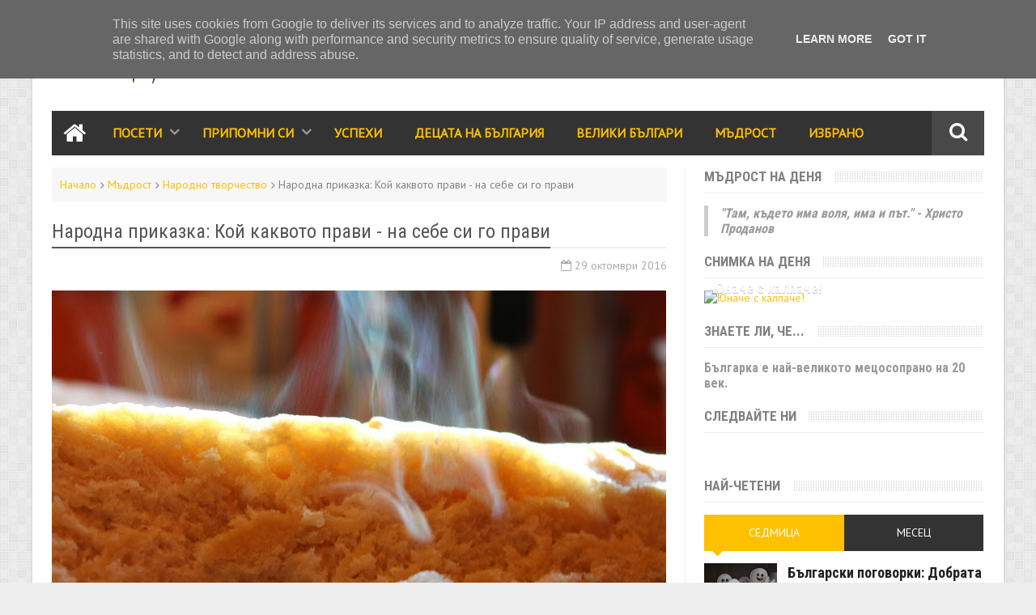

--- FILE ---
content_type: text/html; charset=UTF-8
request_url: http://www.rodnoto.bg/2015/10/blog-post_68.html
body_size: 54908
content:
<!DOCTYPE html>
<html class='v2' dir='ltr' xmlns='http://www.w3.org/1999/xhtml' xmlns:b='http://www.google.com/2005/gml/b' xmlns:data='http://www.google.com/2005/gml/data' xmlns:expr='http://www.google.com/2005/gml/expr'>
<head>
<link href='https://www.blogger.com/static/v1/widgets/335934321-css_bundle_v2.css' rel='stylesheet' type='text/css'/>
<link href='https://fonts.googleapis.com/css?family=PT+Sans|Roboto+Condensed:400,700' rel='stylesheet' type='text/css'/>
<meta content='text/html; charset=UTF-8' http-equiv='Content-Type'/>
<meta content='blogger' name='generator'/>
<link href='http://www.rodnoto.bg/favicon.ico' rel='icon' type='image/x-icon'/>
<link href='http://www.rodnoto.bg/2015/10/blog-post_68.html' rel='canonical'/>
<link rel="alternate" type="application/atom+xml" title="Родното - Atom" href="http://www.rodnoto.bg/feeds/posts/default" />
<link rel="alternate" type="application/rss+xml" title="Родното - RSS" href="http://www.rodnoto.bg/feeds/posts/default?alt=rss" />
<link rel="service.post" type="application/atom+xml" title="Родното - Atom" href="https://www.blogger.com/feeds/174602046168696763/posts/default" />

<link rel="alternate" type="application/atom+xml" title="Родното - Atom" href="http://www.rodnoto.bg/feeds/6691116216514277665/comments/default" />
<!--Can't find substitution for tag [blog.ieCssRetrofitLinks]-->
<link href='https://blogger.googleusercontent.com/img/b/R29vZ2xl/AVvXsEiJUdwqMFlSs_wKk_moy_Og_fC2BqJIwYgG2PRwa8tpL4JpOGVhsxzH34ARTcCU6DPttrG7g36ITZZeHp9oW6z1ojYhfazF_eBnoSPdf-u4bQTTV_6tR0OJPhigj8xm4CxW5Naf8Eu0nYDI/s759/bread-263333_1280.jpg' rel='image_src'/>
<meta content='http://www.rodnoto.bg/2015/10/blog-post_68.html' property='og:url'/>
<meta content='Народна приказка: Кой каквото прави - на себе си го прави ' property='og:title'/>
<meta content='  Като ходел да проси от къща в къща, един слепец все тъй си думал: — Кой каквото прави — на себе си го прави! Дочула го жената на селския ч...' property='og:description'/>
<meta content='https://blogger.googleusercontent.com/img/b/R29vZ2xl/AVvXsEiJUdwqMFlSs_wKk_moy_Og_fC2BqJIwYgG2PRwa8tpL4JpOGVhsxzH34ARTcCU6DPttrG7g36ITZZeHp9oW6z1ojYhfazF_eBnoSPdf-u4bQTTV_6tR0OJPhigj8xm4CxW5Naf8Eu0nYDI/w1200-h630-p-k-no-nu/bread-263333_1280.jpg' property='og:image'/>
<link href='//netdna.bootstrapcdn.com/font-awesome/4.3.0/css/font-awesome.min.css' rel='stylesheet'/>
<meta content='width=device-width, initial-scale=1, maximum-scale=3' name='viewport'/>
<title>
Народна приказка: Кой каквото прави - на себе си го прави  - Родното
</title>
<meta content='bg_BG' property='og:locale'/>
<meta content='https://www.facebook.com/bulgariaemoqtarodina' property='article:publisher'/>
<meta content='https://www.facebook.com/bulgariaemoqtarodina' property='article:author'/>
<meta content='summary_large_image' name='twitter:card'/>
<meta content='Народна приказка: Кой каквото прави - на себе си го прави ' property='og:title'/>
<meta content='Народна приказка: Кой каквото прави - на себе си го прави ' itemprop='name'/>
<meta content='Народна приказка: Кой каквото прави - на себе си го прави ' name='twitter:title'/>
<meta content='http://www.rodnoto.bg/2015/10/blog-post_68.html' name='twitter:url'/>
<link href='http://www.rodnoto.bg/2015/10/blog-post_68.html' rel='canonical'/>
<meta content='article' property='og:type'/>
<meta content='https://blogger.googleusercontent.com/img/b/R29vZ2xl/AVvXsEiJUdwqMFlSs_wKk_moy_Og_fC2BqJIwYgG2PRwa8tpL4JpOGVhsxzH34ARTcCU6DPttrG7g36ITZZeHp9oW6z1ojYhfazF_eBnoSPdf-u4bQTTV_6tR0OJPhigj8xm4CxW5Naf8Eu0nYDI/s759/bread-263333_1280.jpg' itemprop='image'/>
<meta content='https://blogger.googleusercontent.com/img/b/R29vZ2xl/AVvXsEiJUdwqMFlSs_wKk_moy_Og_fC2BqJIwYgG2PRwa8tpL4JpOGVhsxzH34ARTcCU6DPttrG7g36ITZZeHp9oW6z1ojYhfazF_eBnoSPdf-u4bQTTV_6tR0OJPhigj8xm4CxW5Naf8Eu0nYDI/s759/bread-263333_1280.jpg' name='twitter:image:src'/>
<meta content='Родното' property='og:site_name'/>
<meta content='http://www.rodnoto.bg/' name='twitter:domain'/>
<meta content='Народна приказка: Кой каквото прави - на себе си го прави ' name='twitter:title'/>
<meta content='summary_large_image' name='twitter:card'/>
<meta content='https://blogger.googleusercontent.com/img/b/R29vZ2xl/AVvXsEiJUdwqMFlSs_wKk_moy_Og_fC2BqJIwYgG2PRwa8tpL4JpOGVhsxzH34ARTcCU6DPttrG7g36ITZZeHp9oW6z1ojYhfazF_eBnoSPdf-u4bQTTV_6tR0OJPhigj8xm4CxW5Naf8Eu0nYDI/s759/bread-263333_1280.jpg' name='twitter:image'/>
<meta content='Народна приказка: Кой каквото прави - на себе си го прави ' name='twitter:title'/>
<meta content='Обикни България' name='twitter:description'/>
<meta content='173994646346580' property='fb:app_id'/>
<!--[if IE]><style>.item .post-body img{height: auto;}</style><![endif]-->
<script async='async' src='//pagead2.googlesyndication.com/pagead/js/adsbygoogle.js'></script>
<script>
  (adsbygoogle = window.adsbygoogle || []).push({
    google_ad_client: "ca-pub-7341598849818340",
    enable_page_level_ads: true
  });
</script>
<style type='text/css'>@font-face{font-family:'PT Sans';font-style:normal;font-weight:400;font-display:swap;src:url(//fonts.gstatic.com/s/ptsans/v18/jizaRExUiTo99u79D0-ExcOPIDUg-g.woff2)format('woff2');unicode-range:U+0460-052F,U+1C80-1C8A,U+20B4,U+2DE0-2DFF,U+A640-A69F,U+FE2E-FE2F;}@font-face{font-family:'PT Sans';font-style:normal;font-weight:400;font-display:swap;src:url(//fonts.gstatic.com/s/ptsans/v18/jizaRExUiTo99u79D0aExcOPIDUg-g.woff2)format('woff2');unicode-range:U+0301,U+0400-045F,U+0490-0491,U+04B0-04B1,U+2116;}@font-face{font-family:'PT Sans';font-style:normal;font-weight:400;font-display:swap;src:url(//fonts.gstatic.com/s/ptsans/v18/jizaRExUiTo99u79D0yExcOPIDUg-g.woff2)format('woff2');unicode-range:U+0100-02BA,U+02BD-02C5,U+02C7-02CC,U+02CE-02D7,U+02DD-02FF,U+0304,U+0308,U+0329,U+1D00-1DBF,U+1E00-1E9F,U+1EF2-1EFF,U+2020,U+20A0-20AB,U+20AD-20C0,U+2113,U+2C60-2C7F,U+A720-A7FF;}@font-face{font-family:'PT Sans';font-style:normal;font-weight:400;font-display:swap;src:url(//fonts.gstatic.com/s/ptsans/v18/jizaRExUiTo99u79D0KExcOPIDU.woff2)format('woff2');unicode-range:U+0000-00FF,U+0131,U+0152-0153,U+02BB-02BC,U+02C6,U+02DA,U+02DC,U+0304,U+0308,U+0329,U+2000-206F,U+20AC,U+2122,U+2191,U+2193,U+2212,U+2215,U+FEFF,U+FFFD;}</style>
<style id='page-skin-1' type='text/css'><!--
/*
-----------------------------------------------
Blogger Template Style
Name:      BMAG Blogger Template
Designer:  Sweetheme Team
URL:      http://www.Sweethemes.com
* Version 2.1.0
- Fixed - Theme Options script stop working after blogger.com update
- Fixed - Layout section style has alot of problems after blogger.com update
----------------------------------------------- */
/* Variable definitions
====================
<Variable name="keycolor" description="Main Color" type="color" default="#1e87f0"/>
<Variable name="body.background" description="Background" type="background" color="#EEE" default="$(color) url() no-repeat fixed top center"/>
<Group description="Main Sittings" selector="body">
<Variable name="main.color" description="Main Theme Color" type="color" default="#FFC000"/>
<Variable name="text.color" description="Main Text Color" type="color" default="#828282"/>
<Variable name="body.font" description="Main Font" type="font" default="normal normal 14px 'PT Sans',Arial,sans-serif"/>
</Group>
<Group description="links color" selector="body">
<Variable name="link.color" description="link color" type="color" default="#FFC000"/>
<Variable name="link.color.hover" description="link color hover" type="color" default="#FFC000"/>
</Group>
<Group description="Top Nav" selector="#header-top">
<Variable name="top.nav.bg" description="Background Color" type="color" default="#333333"/>
<Variable name="top.nav.text" description="Menu Text Color" type="color" default="#D1D1D1"/>
<Variable name="top.nav.text.hover" description="Menu Text Color Hover" type="color" default="#999"/>
<Variable name="top.social.bg" description="Social Icon Background" type="color" default="#474545"/>
<Variable name="top.social.color" description="Social Icon Color" type="color" default="#FFF"/>
</Group>
<Group description="Main Menu" selector="#header-tail">
<Variable name="main.nav.bg" description="Background Color" type="color" default="#333333"/>
<Variable name="main.nav.icon.color" description="Icons Color" type="color" default="#FFF"/>
<Variable name="main.nav.title.color" description="Menu Title Color" type="color" default="#FFC000"/>
<Variable name="main.nav.subtitle.color" description="Menu Sub-Title Color" type="color" default="#EEE"/>
</Group>
<Group description="News Ticker" selector=".ticker">
<Variable name="ticker.bg" description="Background Color" type="color" default="#f7f7f7"/>
<Variable name="ticker.title.bg" description="Title Background" type="color" default="#333"/>
<Variable name="ticker.title.color" description="Title Color" type="color" default="#fff"/>
<Variable name="ticker.tag.bg" description="Tag Background" type="color" default="#38c"/>
<Variable name="ticker.tag.color" description="Tag Color" type="color" default="#fff"/>
</Group>
<Group description="Ticker Links" selector=".ticker .recent-title a">
<Variable name="ticker.link.color" description="link color" type="color" default="#222"/>
<Variable name="ticker.link.color.hover" description="link color hover" type="color" default="#FFC000"/>
</Group>
<Variable name="header.font" description="blog title font" type="font" default="normal normal 60px 'PT Sans',Arial,sans-serif"/>
<Variable name="titles.font" description="Titles Font" type="font" default="normal normal 18px 'Roboto Condensed',Arial,sans-serif"/>
<Variable name="post.body.font" description="Post Body Font" type="font" default="normal normal 16px 'PT Sans',Arial,sans-serif"/>
<Variable name="desc.font" description="Small Description Font" type="font" default="normal normal 16px 'PT Sans',Arial,sans-serif"/>
<Variable name="content.bg.color" description="Content Background Color" type="color" default="#FFF"/>
<Variable name="posts.link.color" description="Posts Links Color" type="color" default="#222"/>
<Variable name="posts.block.title" description="Posts Title Background" type="color" default="#F4F4F4"/>
*/
/*
CONTENTS
=======================
= A. Css Reset
= B. Body
= C. Header Section
= D. Social Icons Widget
= E. Magazine Section
= F. Posts Section
= G. Blogger Comments
= H. Blogger Widgets
= I. Sidebar Section
= J. Footer Section
= K. Error page
= L. Shortcodes
*/
/*=====================================
= A. Css Reset
=====================================*/
.fa{transition:all 0s ease;-webkit-transition:all 0s ease;-moz-transition:all 0s ease;-o-transition:all 0s ease}
*{outline:0;transition:all .5s ease;-webkit-transition:all .5s ease;-moz-transition:all .5s ease;-o-transition:all .5s ease}
*,:before,:after{-webkit-box-sizing:border-box;-moz-box-sizing:border-box;box-sizing:border-box}
a,abbr,acronym,address,applet,b,big,blockquote,body,caption,center,cite,code,dd,del,dfn,div,dl,dt,em,fieldset,font,form,h1,h2,h3,h4,h5,h6,html,i,iframe,img,ins,kbd,label,legend,li,object,p,pre,q,s,samp,small,span,strike,strong,sub,sup,table,tbody,td,tfoot,th,thead,tr,tt,u,ul,var{padding:0;border:0;outline:0;vertical-align:baseline;background:0 0}
ins{text-decoration:underline}
del{text-decoration:line-through}
blockquote{font-style:italic;color:#888}
dl,ul{list-style-position:inside;font-weight:700;list-style:none}
ul li{list-style:none}
caption,th{text-align:center}
img{border:none;position:relative}
a,a:visited{text-decoration:none;font-weight:400}
a{color:#FFC000}
a:hover{color:#FFC000}
q:after,q:before{content:''}
p{margin:0}
abbr,acronym{border:0}
abbr[title] {border-bottom: none !important;cursor: inherit !important;text-decoration: none !important;}
.clear{clear:both}
.section,.widget,.widget ul{margin:0;padding:0}
::-moz-selection{background-color:#FFC000;color:#fff}
::selection{background-color:#FFC000;color:#fff}
.blog-feeds,.post-feeds,.quickedit{display:none}
.status-msg-border{display:none}
.status-msg-body{position:relative;padding:0}
.status-msg-wrap{width:100%;background-color:#fff;color:#555;padding:30px 0;font-size:120%}
/*=====================================
= B. Body
=====================================*/
body{background:#EEEEEE url(http://2.bp.blogspot.com/-A41EaFabiAw/VBTl3dXKTzI/AAAAAAAAAe4/Ku8cZ33_z3s/s0/bg1.png) repeat scroll top left;position:relative;font:normal normal 14px 'PT Sans',Arial,sans-serif;line-height:25px;color:#828282;margin:0;padding:0}
#outer-wrapper{max-width:1200px;margin:0 auto;background-color:#FFFFFF;box-shadow:0 0 5px #ccc}
#content-wrapper{overflow:hidden}
#main-wrapper{width:68%}
#sidebar-wrapper{width:32%;position:relative}
.row{margin-right:2%;margin-left:2%;max-width:1200px}
/*=====================================
= C. Header Section
=====================================*/
#header-wrapper{margin-bottom:15px}
#header-content{display:table;padding:20px 0;color:#555}
.header,.topad{display:table-cell;vertical-align:middle;width:100%}
.header .widget{max-width:250px;}
.topad{max-width:728px;height:90px}
.topad h2{display:none}
.topad .widget{line-height:0}
.header a{color:#555}
#header-tail{height:55px;position:relative;background-color:#333333;transition:all 0s ease;-webkit-transition:all 0s ease;-moz-transition:all 0s ease;-o-transition:all 0s ease}
.menu #nav{display:none}
.sub-menu{display:none}
#menu li,#menu ul{transition:all 0s ease;-webkit-transition:all 0s ease;-moz-transition:all 0s ease;-o-transition:all 0s ease}
#menu ul{line-height: 1.6}
.menu ul li{padding:15px 0;display:inline}
.menu ul li a{text-transform:uppercase;font-size:16px;color:#ffc000;font-weight:700;padding:0 20px;display:block;height:35px;margin:0;position:relative}
.menu ul li a span{font-size:11px;font-weight:400;display:block;margin-top:5px;color:#eeeeee}
.menu-icon{display:none}
.menu-icon > span {font-size: 17px;font-weight: 700;margin-left: 10px;text-transform: uppercase;vertical-align: text-top;position: relative;top: 1px;display:none;}
.home-icon .fa,.menu-icon .fa{font-size:30px;line-height:35px}
.menu ul li:hover{background-color:rgba(255,255,255,0.1)}
.menu ul li ul li{padding:0;margin:0;display:block;float:none;background-color:#333}
.menu ul li ul li:hover{background-color:#333333}
.menu ul li ul a:hover{color:#fff;box-shadow:none;padding-left:30px;transition:.4s;background-color:rgba(255,255,255,0.1)}
.menu ul li ul a:before{font-family:fontawesome;vertical-align:middle;font-size:10px}
.home-icon,.menu-icon{font-size:25px;position:absolute;top:10px;width:55px;height:35px;padding:0;text-align:center;z-index:9;color:#ffffff}
.home-icon:hover,.menu-icon:hover{color:#ffffff}
.hasSub a:after{font-family:'FontAwesome';content:'\f107';top:-5px;position:absolute;color:rgba(255,255,255,0.5);font-size:20px}
.hasSub ul a:after{content:'';line-height:0}
.menu ul li ul{position:absolute;z-index:999;padding-top:5px;display:none;width:220px}
.menu ul li ul a{margin-top:0;color:#aaa;height:auto;line-height:16px;border:0;line-height:38px;height:38px;font-size:12px;font-weight:400;border-bottom:1px solid #222;border-top:1px solid #444}
#header-top{background-color:#333333;height:7px}
.menu-top li{display:inline-block;line-height:38px;padding:0}
.menu-top li a{color:#D1D1D1;text-transform:uppercase;font-size:11px}
.menu-top li a:hover{color:#999999}
.menu-top li a:after{content:'-'}
.menu-top li:last-child a:after{content:''}
.icon-search:before{content:"\f002";font-family:'FontAwesome';font-size:24px;line-height:30px}
.icon-cancel:before{content:"\f00d";font-family:'FontAwesome';font-size:24px;line-height:30px}
.search-icon{background-color:rgba(255,255,255,0.1);color:#ffffff;line-height:55px;height:55px;display:block;width:65px;text-align:center;font-size:19px;position:relative;z-index:99}
.search-icon:hover{background-color:#FFC000;color:#FFF}
#header-search .searchbox{position:absolute;top:0;height:55px;border:0;width:100%;z-index:98;background-color:#FFC000;color:#FFF;font-size:17px}
.searchbox::-webkit-input-placeholder{color:#FFF}
#rlogo {display: none;font-family: 'Roboto Condensed',Arial,sans-serif;font-size: 26px;font-style: normal;font-weight: 700;line-height: 50px;padding-top: 2px;text-align: center;text-transform: uppercase;vertical-align: middle;width: 100%;}
#rlogo > a {color: #fff;}
/*=====================================
= D. Social Icons Widget
=====================================*/
.social-sec li{display:inline;padding:0}
.social-sec .widget ul{padding:0}
.social-sec .LinkList ul{text-align:center}
.social-sec #social a{display:block;height:27px;width:27px;font-size:15px;margin-top:5.5px;color:#FFFFFF;background-color:#474545}
.social-sec #social a:before{display:inline-block;font-family:FontAwesome;font-style:normal;font-weight:400;line-height:27px;-webkit-font-smoothing:antialiased;-moz-osx-font-smoothing:grayscale}
.social-sec .facebook:before{content:"\f09a"}
.social-sec #social a.facebook:hover{background-color:#3b5998}
.social-sec .twitter:before{content:"\f099"}
.social-sec #social a.twitter:hover{background-color:#55acee}
.social-sec .gplus:before{content:"\f0d5"}
.social-sec #social a.gplus:hover{background-color:#dd4b39}
.social-sec .rss:before{content:"\f09e"}
.social-sec ul#social a.rss:hover{background-color:#f26522}
.social-sec .youtube:before{content:"\f167"}
.social-sec ul#social a.youtube:hover{background-color:#e52d27}
.social-sec .skype:before{content:"\f17e"}
.social-sec ul#social a.skype:hover{background-color:#00aff0}
.social-sec .stumbleupon:before{content:"\f1a4"}
.social-sec ul#social a.stumbleupon:hover{background-color:#eb4924}
.social-sec .tumblr:before{content:"\f173"}
.social-sec ul#social a.tumblr:hover{background-color:#35465c}
.social-sec .vine:before{content:"\f1ca"}
.social-sec ul#social a.vine:hover{background-color:#00b488}
.social-sec .stack-overflow:before{content:"\f16c"}
.social-sec ul#social a.stack-overflow:hover{background-color:#fe7a15}
.social-sec .linkedin:before{content:"\f0e1"}
.social-sec ul#social a.linkedin:hover{background-color:#0976b4}
.social-sec .dribbble:before{content:"\f17d"}
.social-sec ul#social a.dribbble:hover{background-color:#ea4c89}
.social-sec .soundcloud:before{content:"\f1be"}
.social-sec ul#social a.soundcloud:hover{background-color:#f80}
.social-sec .behance:before{content:"\f1b4"}
.social-sec ul#social a.behance:hover{background-color:#1769ff}
.social-sec .digg:before{content:"\f1a6"}
.social-sec ul#social a.digg:hover{background-color:#000}
.social-sec .instagram:before{content:"\f16d"}
.social-sec ul#social a.instagram:hover{background-color:#3f729b}
.social-sec .pinterest:before{content:"\f0d2"}
.social-sec ul#social a.pinterest:hover{background-color:#cc2127}
.social-sec .delicious:before{content:"\f1a5"}
.social-sec ul#social a.delicious:hover{background-color:#39f}
.social-sec ul#social a:hover{color:#fff;opacity:1;-webkit-border-radius:3px;-moz-border-radius:3px;border-radius:3px}
/*=====================================
= E. Magazine Section
=====================================*/
@media screen and (min-width:1024px){.img-Animate .recent-layout .recent-thumb,.img-Animate .recent-layout .first-thumb,.img-Animate .post-widget .rcp-thumb,.img-Animate .PopularPosts img,.img-Animate .home .post-thumb a{opacity:0;transition:all .5s ease;-webkit-transition:all .2s ease;-moz-transition:all .2s ease;-o-transition:all .2s ease;-webkit-transform:scale(.8);-moz-transform:scale(.8);transform:scale(.8)}}
.img-Animate .show-with,.img-Animate .recent-layout .recent-thumb.show-with,.img-Animate .recent-layout .first-thumb.show-with,.img-Animate .post-widget .rcp-thumb.show-with,.img-Animate .PopularPosts img.show-with,.img-Animate .post-thumb a.show-with{opacity:1;transition:all .5s ease;-webkit-transition:all .2s ease;-moz-transition:all .2s ease;-o-transition:all .2s ease;-webkit-transform:scale(1);-moz-transform:scale(1);transform:scale(1)}
.ticker .title{font:normal normal 18px 'Roboto Condensed',Arial,sans-serif;height:40px;overflow:hidden;line-height:40px;padding:0 10px;background-color:#333333;color:#ffffff}
.ticker .layout-content{overflow:hidden}
.ticker .layout-content li{display:inline-block;height:40px;line-height:40px;padding:0}
.ticker{height:40px;overflow:hidden;margin-bottom:20px;background-color:#f7f7f7}
.ticker .post-tag{display:inline-block;background-color:#3388cc;color:#ffffff;padding:2px 5px;line-height:1}
.ticker .recent-title{display:inline-block}
.ticker .recent-title a{color:#222222}
.ticker .recent-title a:hover{color:#FFC000}
.tickercontainer,.tickercontainer .mask,ul.newsticker{-webkit-transition:all 0 linear;-moz-transition:all 0 linear;-o-transition:all 0 linear;transition:all 0 linear;list-style:none;margin:0}
.tickercontainer{margin:0;padding:0;overflow:hidden}
.tickercontainer .mask{position:relative;overflow:hidden}
.newsticker{position:relative;list-style-type:none;margin:0;padding:0}
ul.newsticker{-webkit-transition:all 0s linear;-moz-transition: all 0s linear;-o-transition:all 0s linear;transition:all 0s linear;position:relative;list-style-type:none;margin:0;padding:0}
.tickeroverlay-left{display:none}
.tickeroverlay-right{display:none}
.sidebar .post-widget li{overflow:hidden;border-bottom:1px solid #eee;padding:10px 0}
.footer-column .post-widget li{overflow:hidden;border-bottom:1px solid #333;padding:10px 0}
.post-widget li:first-child{padding-top:0}
.post-widget li:last-child{border-bottom:none}
.post-widget .rcp-thumb{display:block;width:90px;height:70px}
.post-widget .rcp-title{font:normal normal 18px 'Roboto Condensed',Arial,sans-serif;margin:5px 0 8px}
.post-widget .rcp-title a{color:#222222;font-weight:700;}
.post-widget .rcp-title a:hover{color:#FFC000;text-decoration:underline}
.footer-column .post-widget .rcp-title a{color:#DDD}
.footer-column .post-widget .rcp-title a:hover{color:#888}
.footer-column .recent-date,.footer-column .recent-author,.footer-column .recent-date:before,.footer-column .recent-author:before{color:#999}
.intro .widget-content,.recent-layout .widget-content,.recent-layout h2.title,.ticker .widget-content{display:none}
.recent-layout .box-title h2.title{font:normal normal 18px 'Roboto Condensed',Arial,sans-serif;display:inline-block}
.more-link{height:20px;line-height:20px;padding:0 5px;background-color:#FFF;margin-top:7px;font-size:14px;color:#aaa}
.more-link:after{font-family:fontawesome;font-size:12px;vertical-align:middle}
.box-title{background-color:#F4F4F4;margin-bottom:15px;border-bottom:3px solid #FFC000}
.box-title h2{background-color:#FFC000;display:inline-block}
.box-title h2 a{color:#FFF;font-weight:700;font-size:15px;text-transform:uppercase;display:block}
.box-title h2 a:before{content:'\f143';font-family:fontawesome;font-size:16px;vertical-align:middle;font-weight:400}
.recent-date:before{content:'\f073';font-family:fontawesome;color:#bbb}
.recent-date{color:#999;font-weight:400;font-size:12px;display:none;}
.recent-author:before{content:'\f007';font-family:fontawesome;color:#bbb}
.recent-author{color:#999;font-weight:400;font-size:12px;display:none;}
.intro-loader{position:absolute;top:0;width:100%;height:100%}
.intro{position:relative}
.intro-loader .fa{position:absolute;top:50%;left:50%;margin-left:-10px;margin-top:-10px;font-size:20px;color:#222}
.intro .widget{margin-bottom:20px!important;height:450px;overflow:hidden}
.intro h2{display:none;display:none}
.intro .rcp-thumb{width:100%;height:215px;display:block}
.intro li:hover .rcp-thumb{}
.intro .rcp-title{font:normal normal 18px 'Roboto Condensed',Arial,sans-serif;font-size:16px}
.intro li{width:40%;height:215px;position:relative;padding:.1px;overflow:hidden}
.intro li:nth-child(2){margin-bottom:20px}
.intro li:first-child{width:58.333333333%;height:450px}
.intro li:first-child .rcp-thumb{height:450px}
.intro li:first-child .rcp-title{font-size:25px}
.intro .post-panel{position:absolute;bottom:20px}
.intro .rcp-title a{color:#FFF;font-weight:700;position:relative;bottom:10px;line-height:14px}
.intro .recent-date:before{color:#bbb}
.intro .recent-date{color:#bbb}
.intro .recent-author:before{color:#bbb}
.intro .recent-author{color:#bbb}
.intro .post-tag{position:absolute;top:15px;background-color:#B565BE;color:#FFF;padding:10px;text-transform:uppercase;font-weight:700;z-index:99}
.intro li:nth-child(2) .post-tag{background-color:#FFC000}
.intro li:nth-child(3) .post-tag{background-color:#FF5858}
.recent-layout .widget{margin-bottom:20px;vertical-align: top}
.recent-layout .AdSense{margin-bottom:0}
.recent-layout .recent-sec .widget:last-child{margin-bottom:20px}
.recent-title{font:normal normal 18px 'Roboto Condensed',Arial,sans-serif}
.fbig .first-thumb:hover,.fbig .recent-thumb:hover{}
.fbig .first .rthumbc{width:50%;height:200px}
.fbig .first-thumb{width:100%;height:200px;display:block}
.fbig .first{overflow:hidden}
.rthumbc{overflow:hidden}
.fbig ul li .rthumbc{width:90px;height:60px;display:table-cell;vertical-align:middle}
.fbig ul li .recent-thumb{width:90px;height:70px;display:block}
.fbig ul li .recent-content{display:table-cell;vertical-align:top}
.fbig .recent-title a{font-weight:700;color:#222222;margin-bottom:10px;display:inline-block}
.fbig .first-content .recent-title a{font-size:18px}
.fbig .recent-des{margin-top:15px;font:normal normal 16px 'PT Sans',Arial,sans-serif;line-height:22px}
.fbig1 .first{margin-bottom:15px;padding-bottom:15px;border-bottom:1px solid #EEE}
.fbig1 .first .rthumbc{display:table-cell;vertical-align:middle}
.fbig1 .first-thumb{display:block}
.fbig1 .first-content{display:table-cell;vertical-align:middle}
.fbig1 ul li{display:inline-block;width:48%;padding-bottom:15px;margin-bottom:15px;padding-top:0;border-bottom:1px solid #EEE;height:77px}
.fbig1 ul li:nth-child(4),.fbig1 ul li:nth-child(5){border-bottom:0;padding-bottom:0;margin-bottom:0;height:62px}
.fbig2 .first{width:50%}
.fbig2 .first .rthumbc{width:100%;margin-bottom:15px}
.fbig2 .first-thumb{width:100%}
.fbig2 ul li{display:block;width:48%;padding-bottom:15px;margin-bottom:15px;padding-top:0;border-bottom:1px solid #EEE}
.fbig2 ul li:last-child{border-bottom:0;padding-bottom:0;margin-bottom:0}
.column{width:47.15%;display:inline-block;vertical-align:top}
.column .first .rthumbc{width:100%;margin-bottom:15px}
.column0 .first .rthumbc{width:100%;margin-bottom:0;}
.column .first-thumb{width:100%}
.column .first,.column ul li{border-bottom:1px solid #EEE;margin-bottom:15px;padding-top:0}
.column .first{padding-bottom:15px}
.column ul li{padding-bottom:15px}
.column ul li:last-child{border-bottom:0;margin-bottom:0;padding-bottom:0}
.list ul li{display:inline-block;width:48%;padding-bottom:15px;margin-bottom:15px;padding-top:0;border-bottom:1px solid #EEE;height:77px}
.list ul li:last-child,.list ul li:nth-child(5){border-bottom:0;padding-bottom:0;margin-bottom:0;height:62px}
.recent-title a:hover{text-decoration:underline;color:#FFC000}
.recent-block .recent-thumb{width:100%;height:180px;display:block}
.recent-block ul li{width:33%;display:inline-block;position:relative;padding:0;margin-bottom:2px}
.recent-block .recent-title a{font-weight:700;margin-bottom:5px;display:inline-block}
.gallery ul li{height:180px;overflow:hidden}
.gallery li:hover .recent-content{bottom:0}
.gallery li:hover .recent-thumb{}
.gallery li:hover{background-color:#000}
.gallery .recent-content{position:absolute;bottom:-100%;background: rgba(0, 0, 0, 0.4) none repeat scroll 0 0;padding: 10px 5%;position: absolute;text-align: left;width: 100%;}
.gallery .recent-date,.gallery .recent-author{color:#BBB}
.gallery .recent-title a{font-size:16px;color:#FFF}
.videos .recent-content{background: rgba(0, 0, 0, 0.4) none repeat scroll 0 0;bottom: 0;color: #fff;padding: 10px 5%;position: absolute;text-align: left;width: 100%;}
.videos ul li:nth-child(4),.videos ul li:nth-child(5),.videos ul li:nth-child(6){margin-bottom:0;padding-bottom:0;border-bottom:0}
.videos ul li{width:32%}
.videos .recent-title a{color:#FFF;height:20px;margin-bottom:0;padding-bottom:2px;}
.videos .recent-title a:hover{color:#FFF}
.videos ul li .recent-thumb:hover{}
.videos .recent-thumb{position:relative}
.videos .recent-thumb:hover{}
.videos .recent-thumb:hover:before{background-color:#000;opacity:.5;font-size:5em;transition-timing-function:linear,ease-in-out;transition:.1s;transition-delay:.1s}
.owl-carousel .owl-wrapper:after{content:".";display:block;clear:both;visibility:hidden;line-height:0;height:0}
.owl-carousel{display:none;position:relative;width:100%;-ms-touch-action:pan-y}
.owl-carousel .owl-wrapper{display:none;position:relative;-webkit-transform:translate3d(0px,0px,0px)}
.owl-carousel .owl-wrapper-outer{overflow:hidden;position:relative;width:100%}
.owl-carousel .owl-wrapper-outer.autoHeight{-webkit-transition:height 500ms ease-in-out;-moz-transition:height 500ms ease-in-out;-ms-transition:height 500ms ease-in-out;-o-transition:height 500ms ease-in-out;transition:height 500ms ease-in-out}
.owl-controls .owl-page,.owl-controls .owl-buttons div{cursor:pointer}
.owl-controls{-webkit-user-select:none;-khtml-user-select:none;-moz-user-select:none;-ms-user-select:none;user-select:none;-webkit-tap-highlight-color:rgba(0,0,0,0)}
.grabbing,.grabbing a,.grabbing *{cursor:e-resize!important}
.owl-carousel .owl-wrapper,.owl-carousel .owl-item{-webkit-backface-visibility:hidden;-moz-backface-visibility:hidden;-ms-backface-visibility:hidden;-webkit-transform:translate3d(0,0,0);-moz-transform:translate3d(0,0,0);-ms-transform:translate3d(0,0,0)}
.owl-prev,.owl-next{width:28px;height:22px;background-color:#fff;text-align:center;line-height:22px;font-size:12px;margin-top:5px;color:#aaa;display:inline-block}
.owl-next:before{font-family:fontawesome}
.owl-prev:before{font-family:fontawesome}
.carousel.recent-block .recent-thumb{height:180px}
.carousel .recent-content{background: rgba(0, 0, 0, 0.4) none repeat scroll 0 0;bottom: 0;color: #fff;padding: 10px 5%;position: absolute;text-align: left;width: 100%;}
.carousel .recent-content .recent-title a{color:#FFF;font-size:16px}
.carousel .recent-content .recent-date,.carousel .recent-content .recent-author{color:#bbb}
.carousel li{padding:0;position:relative;overflow:hidden;margin:0 5px;list-style:none}
.owl-carousel{border:1px solid #DDD;padding:5px 0}
.carousel li{background-color:#111}
.carousel li:hover .recent-thumb{}
.slider *{transition:all 0s ease;-webkit-transition:all 0s ease;-moz-transition:all 0s ease;-o-transition:all 0s ease}
.slider li:hover .recent-thumb{}
.slider .owl-carousel{border:0;padding:0}
.slider .owl-item li{margin:0;padding:0}
.slider.recent-block .recent-thumb{height:400px}
.slider.carousel .recent-content{text-align:center}
.slider.carousel .recent-content .recent-title a{font-size:25px;margin-bottom:10px;text-transform:uppercase}
.slider .recent-des{line-height:22px;font-size:16px;font-weight:400;color:#BBB;max-width:550px;margin-right:auto;margin-left:auto}
.slider.carousel .recent-thumb:before{opacity:.9;background-size:250px 100%;height:250px}
.slider .owl-controls{position:absolute;top:10px;left:10px}
.slider .owl-prev,.slider .owl-next{height:40px;line-height:40px;width:40px;font-size:14px;opacity:.6;background-color:#000;color:#FFF}
.slider .owl-prev:hover,.slider .owl-next:hover{opacity:.9;background-color:#FFC000}
.column0 .first-thumb:before{content:'\f144';font-family:fontawesome;position:absolute;height:175px;width:100%;text-align:center;line-height:175px;color:#FFF;font-size:5em;font-weight:400;opacity:.5;}
#HTML2.column0 .first-thumb:before{content:'\f030';font-size:4em}
.column0 .recent-title a{margin-bottom: 0;}
.column0 .first {padding-bottom: 0;border-bottom:0 none;margin-bottom:0}
.column0 .first-content {background: rgba(0, 0, 0, 0.4) none repeat scroll 0 0;bottom: 0;color: #fff;font-size: 16px;padding: 10px 5%;position: absolute;text-align: left;width: 100%;}
.column0 .first-content a{color:#FFF;}
@media screen and (max-width: 420px) {
.cyears {display:none}
}
/*=====================================
= F. Posts Section
=====================================*/
.postags{position:absolute;top:5px}
.postags a{padding:5px;display:inline-block;background:#FFC000;margin:0;color:#fff}
.postags a:nth-child(2){background-color:#444}
.postags a{display:none}
.postags a:first-child,.postags a:nth-child(2){display:inline-block}
.postags a:hover{background:#aaa}
.index .status-msg-wrap{background-color:#FFF;border:1px solid #EEE;padding:15px 0;margin-top:0;margin-bottom:20px}
#related-posts .owl-prev,#related-posts .owl-next{height:40px;line-height:40px;width:40px}
#related-posts .owl-controls{position:absolute;bottom:10px}
#related-posts{margin-top:20px;margin-bottom:20px}
#related-posts .owl-carousel{padding:6px 5px}
.rnav li{width:100%;display:inline-block;height:300px;overflow:hidden;position:relative}
.rnav li .rnav-img{width:100%;height:300px;display:block}
.rnav li .rnav-conent{position:absolute;top:50%;height:20px;width:90%;text-align:center;margin-top:-10px}
.rnav-title a {color: #fff;font-size: 17px;}
.rnav li:hover .rnav-conent a {color: #222;}
.rnav li:hover .rnav-img{opacity:.2}
.sharepost li{width:19%;border:1px solid #EEE;padding:0}
.sharepost li a{padding:10px 0;background-color:#aaa;color:#FFF;display:block;border-radius:2px;}
.sharepost{overflow:hidden;text-align:center;margin-bottom:20px}
.sharepost li a:hover{opacity:1}
.sharepost li .twitter:hover{background-color:#55acee}
.sharepost li .facebook:hover{background-color:#3b5998}
.sharepost li .gplus:hover{background-color:#dd4b39}
.sharepost li .pinterest:hover{background-color:#cc2127}
.sharepost li .linkedin:hover{background-color:#0976b4}
.hreview{display:none}
.item .intro,.item .recent-layout,.item .posts-title{display:none}
.home .pagenavi{display:none}
.pagenavi{padding:0 20px;text-align:center;padding-top:20px;border-top:1px solid #F0F0F0;margin:20px 0}
.pagenavi a,.pagenavi span{padding:10px;display:inline-block;background-color:#FFC000;color:#FFF}
.pagenavi span.current,.pagenavi a:hover{background-color:#000}
.posts-title{background-color:#F4F4F4;margin-bottom:15px;border-bottom:3px solid #FFC000}
.posts-title h2{font:normal normal 18px 'Roboto Condensed',Arial,sans-serif;background-color:#FFC000;display:inline-block}
.posts-title h2 a{color:#FFF;font-weight:700;font-size:18px;text-transform:uppercase;display:block}
.posts-title h2 a:before{content:'\f143';font-family:fontawesome;font-size:19px;vertical-align:middle;font-weight:400}
.posts-link{height:20px;line-height:20px;padding:0 5px;background-color:#FFF;margin-top:9px;font-size:11px;color:#aaa}
.posts-link:after{font-family:fontawesome;font-size:9px;vertical-align:middle}
.post-snippet{margin-top:10px;margin-bottom:10px;font:normal normal 16px 'PT Sans',Arial,sans-serif;line-height:22px;color:#717171}
.post-readmore a{display:inline-block;margin-bottom:0;font-weight:400;text-align:center;vertical-align:middle;cursor:pointer;background-image:none;white-space:nowrap;line-height:1.42857143;color:#fff;background-color:#FFC000;border-radius:2px;font-size:14px;padding:5px 12px;margin-top:10px;outline:none;border:none;width:117px}
.post-readmore a:hover{background:rgba(0,0,0,0.5);width:142px}
#post-foot{position:relative}
.post-share{display:none;position:absolute;background:#444;padding:10px;border-radius:2px;top:-25px;transition:all 0s ease;-webkit-transition:all 0s ease;-moz-transition:all 0s ease;-o-transition:all 0s ease}
.post-share:before{content:"";position:absolute;width:10px;height:10px;top:45%;z-index:0;background:#444;border-style:solid;border-color:#444;-webkit-transform:rotate(224deg);-moz-transform:rotate(224deg);-ms-transform:rotate(224deg);-o-transform:rotate(224deg);transform:rotate(224deg)}
.post-share ul{margin:0;padding:0}
.post-share ul li{margin:0;padding:0}
.post-share ul li a{color:#fff;border-bottom:1px solid #555;padding:5px;display:block}
.post-share ul li a:last-child{border-bottom:0}
.post-share ul li a:hover{color:#eee}
.post-sharebtn{display:block;padding:5px 10px 4px;background:#f4f4f4;border-radius:2px;margin:10px;cursor:pointer}
.post-sharebtn:hover{background:#FFC000;color:#fff}
.post-share .twitter{background-color:#55acee}
.post-share .share{background-color:#3b5998}
.post-share .plus{background-color:#dd4b39}
.fa-share-alt:before{content:"\f1e0"}
.fa-twitter:before{content:"\f099"}
.fa-facebook:before{content:"\f09a"}
.fa-google-plus:before{content:"\f0d5"}
.fa-long-arrow-right:before{content:"\f178"}
.index .post-title{font:normal normal 18px 'Roboto Condensed',Arial,sans-serif;margin-bottom:10px}
.index .post-title a{font-weight:700;color:#222222;font-size:17px}
.index .post-title a:hover{text-decoration:underline}
.fa-angle-right:before{margin:0 5px}
.breadcrumbs{padding:10px;background:#F7F7F7;margin-bottom:20px;}
.breadcrumbs > span:not(:last-child):after{font-family: FOntAwesome;margin-left: 5px;content: '\f105';vertical-align: -5%;}
.item article{margin-top:45px}
.item .post-heading{position:relative;margin:10px 0;border-bottom:2px solid #eee}
.item .post-title{font:normal normal 18px 'Roboto Condensed',Arial,sans-serif;border-bottom:2px solid #555;color:#555;display:inline-block;padding-bottom:5px;font-size:24px;font-weight:500;position:relative;top:2px}
.item .post-body{width:100%;font:normal normal 17px 'PT Sans',Arial,sans-serif;color:#5E5E5E;font-size:18px;line-height:29px;overflow:hidden}
.post-body h1,.post-body h2,.post-body h3,.post-body h4,.post-body h5,.post-body h6{margin-bottom:15px;color:#555}
.item .post-outer{padding:0}
.item .post-body img{max-width:103%;height: auto;}
.index article{display:table-cell;vertical-align:middle}
.post-thumb{display:table-cell;vertical-align:middle;line-height:0;position:relative;overflow:hidden;width:360px}
.post-thumb a{display:block;width:100%;height:200px;overflow:hidden;border-radius:2px}
.index .post{display:table}
.index .post-outer{margin-bottom:15px;padding-bottom:15px;border-bottom:1px solid #eee}
.index .post-outer:last-child{border-bottom:0;margin-bottom:0;padding-bottom:0}
.index #main-wrapper #main{margin-bottom:20px}
.post-thumb img{width:100%;height:auto}
.post-meta a,.post-meta i{color:#aaa}
.post-pager li{padding:0;display:inline-block;width:50%}
.post-pager li strong{display:block;padding:0}
.post-pager li span{display:block;padding:10px 0}
ul.post-pager{background-color:#FFF;border:1px solid #EEE;display:block;width:100%;overflow:hidden}
.post-pager li a{color:#555;display:block;padding:20px 35px}
.post-pager li:hover{background-color:#FFC000}
.post-pager li:hover a{color:#888;background:#f8f8f8}
ul.post-pager *{transition:all 0s ease;-webkit-transition:all 0s ease;-moz-transition:all 0s ease;-o-transition:all 0s ease}
.postarea-wrapper{padding:0;overflow:hidden}
.tags{display:block;padding:20px 0}
.tags a{font:14px tahoma;font-weight:400;background:#ccc;line-height:100%!important;padding:10px;margin-bottom:5px;color:#fff;background-color:#aaa;border-radius:3px;-webkit-border-radius:3px;text-align:center;text-decoration:none;transition:.4s;display: inline-block;margin-bottom: 5px;}
.tags a:hover{color:#fff!important;background:#666;transition:.4s}
.articleAuthor{overflow:hidden;margin-bottom:20px}
.authorContent{overflow:hidden;background:#f8f8f8;padding:30px;margin:1px;margin-bottom:0}
.authorLeft{overflow:hidden}
.authorLeft .authorAvatar{overflow:hidden;border-radius:50%}
.authorLeft .authorAvatar img{display:block}
.authorDetails{overflow:hidden;margin-bottom:5px;margin-top:10px}
.authorDetails h2{font-size:19px;color:#555}
.authorDetails .AuthorPostsCount{display:block;padding-top:3px}
.authorDetails h2 span{color:#FFC000;font-weight:400}
.articleAuthor .authorContent p{line-height:20px;margin-bottom:10px}
.authorContent .authorSocial{border-bottom:none}
.authorSocial{padding:0 10px 10px}
.authorSocial a{font-size:12px;speak:none;font-style:normal;font-weight:400;font-variant:normal;text-transform:none;padding:7px;display:inline-block;background:#444;color:#fff;width:24px;height:24px;border-radius:2px}
.authorSocial a:hover{background:#FFC000}
/*=====================================
= G. Blogger Comments
=====================================*/
#comments{line-height:1.5em;margin-top:25px}
#gpluscomments{margin-top:25px!important}
.comments .comment-block{margin-left:0}
.comments .comments-content .comment{margin-bottom:16px;padding-bottom:8px;border-bottom:1px solid #eee}
.comments .comments-content .comment-content{font-weight:400;margin:24px 0 10px;line-height:2em;margin:25px 0 0;max-width:500px}
.comments .comments-content .comment:first-child{padding-top:16px;border-top:1px solid #eee}
.comments .comments-content .comment{margin:0 0 25px;padding:0;border-bottom:1px solid #eee}
.comments .comments-content .comment-header{margin:8px 0 0;display:inline-block}
.comments .comments-content .user a:after{content:'says';margin-left:5px;font-size:12px;font-style:italic;display:inline;color:#BBB}
.comments .comments-content .datetime a{color:#BBB;border-bottom:1px dashed;padding-bottom:2px}
.comments .comments-content .comment-replies .comment{border-top:0}
.comments .comments-content .comment:last-child{border-bottom:0;margin-bottom:15px}
.comments .comments-content .user{font-style:normal;font-weight:500;display:block;margin:0;padding:0}
.comments .comments-content .user a{color:#888;font-weight:500;font-size:15px}
.comments .comments-content .icon.blog-author{margin:0!important;display:none!important}
.comments .comments-content .datetime{font-size:12px}
.comments .avatar-image-container{max-height:60px;overflow:hidden;width:60px;border-radius:3px}
.comments .avatar-image-container img{max-width:100%}
.comments .comment .comment-actions a{background:#eee;margin-top:-22px;padding:3px 15px;color:#888;border-radius:2px;font-style:italic;font-weight:500}
.comments .comment .comment-actions a:hover{text-decoration:none;background:#FFC000;color:#FFF}
.comments-tabs.simpleTab .tab-content{background-color:transparent;padding:0;margin-top:20px}
.comments-tabs.simpleTab{border:1px solid #EEE;padding:15px;margin-top:25px;margin-bottom:25px}
.comments-tabs.simpleTab .tab-wrapper li a{border-radius:3px;text-transform:uppercase;background-color:#BBB;font-size: 14px;padding: 0 10px 6px;display: block;margin-bottom: 10px;}
.comments-tabs.simpleTab .tab-wrapper li a.activeTab{background-color:#FFC000}
.comments-tabs.simpleTab .tab-wrapper{display:none;}
.comments-tabs-header{overflow:hidden}
.comments-tabs-header h3{line-height:35px;color:#555}
.comments-tabs-header h3:before{content:'';display:inline-block;width:5px;height:5px;background-color:#FFC000;vertical-align:middle}
.simpleTab .tab-wrapper li a.blogger {padding-right: 10px;}
.simpleTab .tab-wrapper li a.facebook:after {border-left: 2px solid;content: '\f09a';display: inline-block;font-family: fontawesome;font-size: 17px;margin-left: 10px;margin-top: 5px;padding-left: 10px;padding-bottom: 1px;text-align: center;width:25px}
.simpleTab .tab-wrapper li a.blogger:after {border-left: 2px solid;content: '\f0d5';display: inline-block;font-family: fontawesome;font-size: 17px;margin-left: 10px;margin-top: 5px;padding-left: 10px;padding-bottom: 1px;text-align: center;width:25px}
/*=====================================
= H. Blogger Widgets
=====================================*/
.flickr_widget .flickr_badge_image{width:25%;margin-bottom:10px;overflow:hidden;display:inline-block}
.flickr_widget .flickr_badge_image img:hover{opacity:0.5}
.widget-item-control{display:none!important}
.PopularPosts img{height: 70px;width: 95px;}
.PopularPosts .widget-content ul li{padding:0;display:inline-block;margin-bottom:10px;padding-bottom:4px;padding-top:0;border-bottom:1px solid #EEE;width:100%}
.PopularPosts .widget-content ul li:last-child,.footer-column .PopularPosts .widget-content ul li:last-child{border-bottom:0;margin-bottom:0;padding-bottom:0}
.PopularPosts .item-title{font:normal normal 18px 'Roboto Condensed',Arial,sans-serif;line-height:24px;}
.item-title a{font-weight:700;color:#222222;margin-bottom:5px}
.item-title a:hover{text-decoration:underline}
.PopularPosts .item-snippet{height:40px;overflow:hidden;font:normal normal 16px 'PT Sans',Arial,sans-serif;line-height:22px}
.FeaturedPost .post-summary h3{display:none}
.FeaturedPost .post-summary h3 a{font-size:18px;font-weight:700;color:#222222;margin-bottom:10px;display: block;}
.FeaturedPost .post-summary h3 a:hover{text-decoration:underline;color:#FFC000}
.FeaturedPost p {font:normal normal 16px 'PT Sans',Arial,sans-serif;line-height:22px;margin-bottom: 5px;}
#ArchiveList select{border:1px solid #EEE;padding:8px;width:100%;cursor:pointer;font:normal normal 14px 'PT Sans',Arial,sans-serif}
.PopularPosts .item-thumbnail{line-height:21px;overflow:hidden}
.PlusBadge .widget-title{margin-bottom:15px}
.sidebar .LinkList li:before,.footer .LinkList li:before,.sidebar .PageList li:before,.footer .PageList li:before{display:inline-block;font-family:FontAwesome;font-style:normal;font-weight:400;line-height:1;-webkit-font-smoothing:antialiased;-moz-osx-font-smoothing:grayscale}
.FollowByEmail td{width:100%}
.FollowByEmail .follow-by-email-inner .follow-by-email-submit{width:35%;border-radius:2px;height:35px;font:normal normal 14px 'PT Sans',Arial,sans-serif;font-size:12px;color:#fff;background-color:#50C932}
.FollowByEmail .follow-by-email-inner .follow-by-email-submit:hover{background-color:#FFC000;color:#FFF}
.FollowByEmail .follow-by-email-inner .follow-by-email-address{height:40px;border:1px solid #EEE;margin-bottom:5px;font:normal normal 14px 'PT Sans',Arial,sans-serif;font-size:12px}
.FollowByEmail .follow-by-email-inner .follow-by-email-address:focus{border:1px solid #EEE}
.FollowByEmail .widget-content:before{content:"Enter your email address to subscribe to this blog and receive notifications of new posts by email.";font-size:12px;line-height:21px;margin-bottom:5px;display:block}
.list-label-widget-content ul li{list-style:none;padding:0;position:relative}
.list-label-widget-content ul{padding:0}
.list-label-widget-content ul li a{display:block;color:#777;padding:5px 0;border-bottom:1px solid rgba(238,238,238,0.5);font-size:12px;position:relative;z-index:9;font-weight:500}
.list-label-widget-content span{display:block;color:#FFC000;padding:10px 0;border-bottom:1px solid rgba(238,238,238,0.5);font-size:12px;position:relative;z-index:9;font-weight:500}
.footer-column .list-label-widget-content span{display:block;color:#FFC000;padding:10px 0;border-bottom:1px solid #333;font-size:12px;position:relative;z-index:9;font-weight:500}
.footer-column .list-label-widget-content ul li a{color:#aaa;border-bottom:1px solid #333}
.list-label-widget-content ul li:after{content:'';height:36px;width:0;position:absolute;top:0;z-index:1;transition:all .8s ease;-webkit-transition:all .8s ease;-moz-transition:all .8s ease;-o-transition:all .8s ease}
.list-label-widget-content ul li:hover a{color:#FFC000!important;border-bottom:1px solid #FFC000}
.list-label-widget-content ul li a:before{display:inline-block;font-family:FontAwesome;font-style:normal;font-weight:400;line-height:1;-webkit-font-smoothing:antialiased;-moz-osx-font-smoothing:grayscale;height:25px;line-height:25px;text-align:center;color:#555}
.list-label-widget-content ul li:hover a:before{color:#FFC000}
.cloud-label-widget-content span{display:inline-block;font-size:100%;min-height:29px;line-height:2em}
.cloud-label-widget-content span a{background-color:#f4f4f4;color:#aaa;padding:7px;border-radius:2px;font-size:16px}
.cloud-label-widget-content span a:hover{background-color:#5271b3;color:#fff;text-decoration:none}
.label-size span{background-color:#5271b3;color:#fff;padding:1px 7px;border-radius:2px;margin:-2px 0!important}
.contact-form-name,.contact-form-email,.contact-form-email-message,.contact-form-widget{max-width:none;margin-bottom:15px;padding:5px}
.contact-form-name,.contact-form-email,.contact-form-email-message{background-color:#f3f3f3;border:0}
.contact-form-button-submit{max-width:none;width:100%;height:35px;border:0;background-image:none;background-color:#49aff8;cursor:pointer;font:normal normal 14px 'PT Sans',Arial,sans-serif;font-style:normal;font-weight:400}
.contact-form-name:focus,.contact-form-email:focus,.contact-form-email-message:focus{border:0;box-shadow:none}
.contact-form-name:hover,.contact-form-email:hover,.contact-form-email-message:hover{border:0}
.contact-form-button-submit:hover{background-color:#222;background-image:none;border:0}
.commentswidget li .avatarImage{position:relative;overflow:hidden;padding:0}
.commentswidget li{background:none!important;clear:both;list-style:none;word-break:break-all;display:block;border-bottom:1px solid #f4f4f4;overflow:hidden;margin:0;padding-bottom:10px;margin-bottom:10px;padding-top:0}
.commentswidget li:last-child{padding-bottom:0;margin-bottom:0;border-bottom:0}
.commentswidget li span{margin-top:4px;color:#ccc;display:block;font:normal normal 16px 'PT Sans',Arial,sans-serif;line-height:22px;text-transform:lowercase}
.avatarRound{-webkit-border-radius:3px;-moz-border-radius:3px;-ms-border-radius:3px;-o-border-radius:3px;border-radius:3px;width:45px;height:45px}
.commentswidget a{color:#888;position:relative;font-size:14px;font-size:13px;text-transform:uppercase;display:block;overflow:hidden}
.commentswidget{list-style:none;padding:0}
.social-counter{margin:0;padding:0;overflow:hidden}
.social-counter ul{margin:0;padding:0}
.social-counter ul li{width:25%;text-align:center;margin:0;padding:20px 0;border-bottom:1px solid #f3f3f3;position:relative}
.social-item:nth-child(5),.social-item:nth-child(6),.social-item:nth-child(7),.social-item:nth-child(8){border:none}
.social-counter ul li a{margin:0;padding:0}
.item-icon{margin:0 0 10px;float:none;width:38px;height:38px;display:inline-block;line-height:38px;text-align:center;vertical-align:middle;background-color:#a3a3a3;color:#fff;font-size:18px;border-radius:2px;transition:.8s}
.item-count{display:block;color:#5f5f5f;font-weight:700;font-size:14px;line-height:20px}
.item-text{display:block;color:#9d9d9d;font-size:12px;line-height:18px}
.social-item .item-icon{margin:0 0 10px;float:none}
.social-item.facebook .item-icon,.social-item.facebook .item-icon:after{background-color:#5271b3;border-color:#5271b3}
.social-item.twitter .item-icon,.social-item.twitter .item-icon:after{background-color:#49aff8;border-color:#49aff8}
.social-item.gplus .item-icon,.social-item.gplus .item-icon:after{background-color:#cb2027;border-color:#cb2027}
.social-item.rss .item-icon,.social-item.rss .item-icon:after{background-color:#FFC200;border-color:#FFC200}
.social-item.youtube .item-icon,.social-item.youtube .item-icon:after{background-color:#eb1a21;border-color:#eb1a21}
.social-item.dribbble .item-icon,.social-item.dribbble .item-icon:after{background-color:#ea4c89;border-color:#ea4c89}
.social-item.instagram .item-icon,.social-item.instagram .item-icon:after{background-color:#4E729A;border-color:#4E729A}
.social-item.pinterest .item-icon,.social-item.pinterest .item-icon:after{background-color:#cb2027;border-color:#cb2027}
.social-item.facebook .item-icon:before{content:"\f09a"}
.social-item.twitter .item-icon:before{content:"\f099"}
.social-item.gplus .item-icon:before{content:"\f0d5"}
.social-item.rss .item-icon:before{content:"\f09e"}
.social-item.youtube .item-icon:before{content:"\f167"}
.social-item.instagram .item-icon:before{content:"\f16d"}
.social-item.dribbble .item-icon:before{content:"\f17d"}
.social-item.pinterest .item-icon:before{content:"\f0d2"}
.social-counter ul li:hover{background:#f8f8f8}
.social-item .item-icon:after{content:"";position:absolute;width:10px;height:10px;bottom:-5px;z-index:0;border-width:0 1px 1px 0;border-style:solid;-webkit-transform:rotate(224deg);-moz-transform:rotate(224deg);-ms-transform:rotate(224deg);-o-transform:rotate(224deg);transform:rotate(224deg)}
/*=====================================
= I. Sidebar Section
=====================================*/
.sidetabs *{transition:all 0s ease;-webkit-transition:all 0s ease;-moz-transition:all 0s ease;-o-transition:all 0s ease;-ms-transition:all 0s ease}
.menu-tab li{width:50%;display:inline-block;padding:0}
.menu-tab{overflow:hidden;clear:both;margin:-20px 0 0}
.menu-tab li a{text-align:center;padding:10px 0;display:block;color:#FFF;background-color:#333;font-size:14px;text-transform:uppercase}
.menu-tab li.active a{color:#FFF;background-color:#FFC000}
.menu-tab li.active a:after{background: rgba(0, 0, 0, 0) none repeat scroll 0 0;color: #FFC000;content: "\f0d7";display: block;font-family: fontawesome;font-size: 23px;font-weight: 400;height: 6px;line-height: 6px;margin: 9px 0 0 10px;padding: 0;position: absolute;}
.Text{line-height:22px}
#sidebar-wrapper .widget{margin-bottom:20px;overflow:hidden}
#sidebar-wrapper .widget-content,.contact-form-widget{padding:15px 0 0}
.sidebar .widget-title{border-bottom:1px solid #eee;text-transform:uppercase;font-size:16px;background:url(https://blogger.googleusercontent.com/img/b/R29vZ2xl/AVvXsEgbOqqBHU9AKwj1XxJe0OFeZ50le_bItje_BRFyvU-qMsP39RTtl7EElmuQwN_pG6fFTAhFvADjX52E3T_o4cIN5MNW9JRJeTkRt9f7ZyfQXeqemuBYB5CG08wQExPyKUHxy1_Ylo3FIOKi/s1600/dots_pat.png) repeat-x center;background-position:50% 25%}
#sidebar-wrapper .widget h2{font:normal normal 18px 'Roboto Condensed',Arial,sans-serif;display:inline-block;font-weight:700;font-size:17px;color:#837F7F;text-transform:uppercase;margin-bottom:10px;background-color:#FFFFFF}
.sidebar .PopularPosts .widget-title{border-bottom:1px solid #F04949!important}
.sidebar .PopularPosts h2{color:#F04949!important}
.sidebar .BlogArchive .widget-title{border-bottom:1px solid #FFC200!important}
.sidebar .BlogArchive h2{color:#FFC200!important}
.sidebar .Label .widget-title{border-bottom:1px solid #5271b3!important}
.sidebar .Label h2{color:#5271b3!important}
.sidebar .FollowByEmail .widget-title{border-bottom:1px solid #50C932!important}
.sidebar .FollowByEmail h2{color:#50C932!important}
.sidebar .ContactForm .widget-title{border-bottom:1px solid #49aff8!important}
.sidebar .ContactForm h2{color:#49aff8!important}
/*=====================================
= J. Footer Section
=====================================*/
.footer-ad h2.title{display:none}
.footer-ad{text-align:center;margin:20px 0}
#footer-wrapper{color:#666;border-top:4px solid #FFC000;border-bottom:1px solid #111;font-size:13px;margin:0;font-weight:400;background:#222;overflow:hidden}
.footer-column .widget-title{border-bottom:1px solid #444;text-transform:uppercase;font-size:16px;background:#222 url(https://blogger.googleusercontent.com/img/b/R29vZ2xl/AVvXsEgbOqqBHU9AKwj1XxJe0OFeZ50le_bItje_BRFyvU-qMsP39RTtl7EElmuQwN_pG6fFTAhFvADjX52E3T_o4cIN5MNW9JRJeTkRt9f7ZyfQXeqemuBYB5CG08wQExPyKUHxy1_Ylo3FIOKi/s1600/dots_pat.png) repeat-x center;line-height:40px;margin-bottom:15px}
.footer-column h2{display:inline-block;font-weight:700;font-size:16px;color:#837F7F;text-transform:uppercase;background-color:#222}
#footer-wrapper .footer-column{color:#666;width:32.2222222222%;margin:0;padding:0;display:block}
.bottom-nav{text-align:center;padding:20px 0 5px;margin-bottom:10px;overflow:hidden;display:none}
.menu-bottom li{display:inline;padding:0}
.menu-bottom li a{color:#D1D1D1;text-transform:uppercase;font-size:11px;margin:0;display:block;padding:0 20px;line-height:40px;height:40px;background-color:#272727}
.menu-bottom li a:hover{background:#FFC000;color:#fff}
.footer-column .PopularPosts .widget-content ul li{border-bottom:1px solid #444}
.footer-column .item-title a{color:#DDD}
.contact-button{line-height:40px;height:40px}
.contact-button a{padding:0 10px;background:#FFC000;color:#FFF;display:block}
.contact-sec{position:fixed;top:50%;margin-top:-190px;left:50%;max-width:300px;width:90%;margin-left:-150px;background-color:#FFF;height:380px;z-index:99999;display:none;-webkit-transform:scale(0);-moz-transform:scale(0);transform:scale(0);transition:all .5s ease;-webkit-transition:all .2s ease;-moz-transition:all .2s ease;-o-transition:all .2s ease}
.contact-close{position:absolute;top:-12px;background-color:#303030;color:#FFF;height:25px;width:25px;text-align:center;border-radius:5px;line-height:25px;font-size:10px}
.contact-sec .widget{padding:20px}
.contact-sec .contact-form-cross{display:none}
.contact-sec.contact-show{-webkit-transform:scale(1);-moz-transform:scale(1);transform:scale(1)}
#outer-wrapper.pop_contact{transition:all 0s ease;-webkit-transition:all 0s ease;-moz-transition:all 0s ease;-o-transition:all 0s ease}
#outer-wrapper.pop_contact:before{content:'';position:absolute;top:0;left:0;width:100%;height:100%;background-color:rgba(0,0,0,0.69);z-index:999;transition:all 0s ease;-webkit-transition:all 0s ease;-moz-transition:all 0s ease;-o-transition:all 0s ease}
a.upbt {background: #222 none repeat scroll 0 0;border-radius: 100%;color: #fff;float: right;font-size: 24px;height: 48px;margin: -12px -15px 10px 10px;padding: 10px;width: 48px;}
a.upbt:hover{background:#FFC000}
#copyrights{background-color:#111;text-align:center;height:69px;padding:22px 0;border-top:1px solid #333;position:relative;box-shadow:inset 0 5px 15px #111}
#copyrights a{color:#ccc}
/*=====================================
= K. Error page
=====================================*/
.error_page #sidebar-wrapper,.error_page #main-wrapper{display:none}
.error_page #error-page{margin:100px auto 50px;text-align:center;padding:0;line-height:4em}
a.homepage{padding:10px 20px;background:#eee;border-radius:2px;color:#aaa}
a.homepage:hover{background:#FFC000;color:#fff}
.error_page .error{font-size:20px;text-align:center}
.error_page .errornum{font-size:150px;text-align:center;color:#FFC000}
.error_page span.fa.fa-frown-o{font-size:115px;color:#444}
.error_page .fa-frown-o:before{content:"\f119"}
.error_page .fa-hand-o-down:before{content:"\f0a7";font-size:18px}
/*=====================================
= L. Shortcodes
=====================================*/
.firstcharacter{float:left;color:#FFC000;font-size:75px;line-height:60px;padding-top:4px;padding-right:8px;padding-left:3px;font-family:Georgia}
.button.small{font-size:12px}
.button.medium{font-size:16px}
.button.large{font-size:20px}
.button{padding:10px 20px;margin:5px;color:#fff;text-align:center;border:0;cursor:pointer;border-radius:3px;display:block;text-decoration:none;font-weight:400;-webkit-box-shadow:inset 0 -2px rgba(0,0,0,0.15);box-shadow:inset 0 -2px rgba(0,0,0,0.15);color:#fff}
.button.small:hover{-webkit-box-shadow:inset 0 -34px rgba(0,0,0,0.15);box-shadow:inset 0 -34px rgba(0,0,0,0.15);color:#fff}
.button.medium:hover{-webkit-box-shadow:inset 0 -44px rgba(0,0,0,0.15);box-shadow:inset 0 -44px rgba(0,0,0,0.15);color:#fff}
.button.large:hover{-webkit-box-shadow:inset 0 -54px rgba(0,0,0,0.15);box-shadow:inset 0 -54px rgba(0,0,0,0.15);color:#fff}
.red{background:#e74c3c}
.orange{background:#e8930c}
.green{background:#2ecc71}
.blue{background:#3498db}
.purple{background:#9b59b6}
.yellow{background:#FFD600}
.pink{background:#F889EB}
.grey{background:#bdc3c7}
.turquoise{background:#1abc9c}
.midnight{background:#2c3e50}
.asbestos{background:#6d7b7c}
.dark{background:#454545}
.small-button{width:100%;overflow:hidden;clear:both}
.medium-button{width:100%;overflow:hidden;clear:both}
.large-button{width:100%;overflow:hidden;clear:both}
.widget .post-body ul,.widget .post-body ol{line-height:1.5;font-weight:400}
.widget .post-body li{margin:5px 0;padding:0;line-height:1.5}
.post-body ul li:before{content:"\f105";margin-right:5px;font-family:fontawesome}
pre{background-color:#26292B;color:#333;position:relative;padding:0 7px;margin:15px 0 10px;overflow:hidden;word-wrap:normal;white-space:pre;position:relative}
pre[data-codetype]{padding:37px 1em 5px}
pre[data-codetype]:before{content:attr(data-codetype);display:block;position:absolute;top:-5px;right:0;left:0;background-color:#95a5a6;padding:7px;color:#555}
pre[data-codetype="HTML"]{color:#CECECE}
pre[data-codetype="CSS"]{color:#30CCF3}
pre[data-codetype="JavaScript"]{color:#EDD091}
pre[data-codetype="JQuery"]{color:#889CAF}
pre[data-codetype="HTML"]:before{background-color:#F7F7F7}
pre[data-codetype="CSS"]:before{background-color:#F7F7F7}
pre[data-codetype="JavaScript"]:before{background-color:#F7F7F7}
pre[data-codetype="JQuery"]:before{background-color:#F7F7F7}
pre code,pre .line-number{display:block;color:#069}
pre .line-number{color:#ecf0f1;min-width:2.5em}
pre .line-number span{display:block}
pre .line-number span:nth-child(even){background-color:#243342}
pre .cl{display:block;clear:both}
#contact{background-color:#fff;margin:30px 0!important}
#contact .contact-form-widget{max-width:100%!important}
#contact .contact-form-name,#contact .contact-form-email,#contact .contact-form-email-message{background-color:#FFF;border:1px solid #eee;border-radius:3px;padding:10px;margin-bottom:10px!important;max-width:100%!important}
#contact .contact-form-name{width:47.7%;height:50px}
#contact .contact-form-email{width:49.7%;height:50px}
#contact .contact-form-email-message{height:150px}
#contact .contact-form-button-submit{max-width:100%;width:100%;z-index:0;margin:4px 0 0;padding:15px 20px!important;text-align:center;cursor:pointer;background:#19b5fe;border:0;height:auto;-webkit-border-radius:2px;-moz-border-radius:2px;-ms-border-radius:2px;-o-border-radius:2px;border-radius:2px;text-transform:uppercase;-webkit-transition:all .2s ease-out;-moz-transition:all .2s ease-out;-o-transition:all .2s ease-out;-ms-transition:all .2s ease-out;transition:all .2s ease-out;color:#FFF}
#contact .contact-form-button-submit:hover{background:#444}
#contact .contact-form-email:focus,#contact .contact-form-name:focus,#contact .contact-form-email-message:focus{box-shadow:none!important}
.two-column{overflow:hidden}
.two-column .column{width:50%;padding:0 15px}
.alert-message{position:relative;display:block;background-color:#FAFAFA;padding:20px;margin:20px 0;-webkit-border-radius:2px;-moz-border-radius:2px;border-radius:2px;color:#2f3239;border:1px solid}
.alert-message p{margin:0!important;padding:0;line-height:22px;font-size:13px;color:#2f3239}
.alert-message span{font-size:14px!important}
.alert-message i{font-size:16px;line-height:20px}
.alert-message.success{background-color:#f1f9f7;border-color:#e0f1e9;color:#1d9d74}
.alert-message.success a,.alert-message.success span{color:#1d9d74}
.alert-message.alert{background-color:#DAEFFF;border-color:#8ED2FF;color:#378FFF}
.alert-message.alert a,.alert-message.alert span{color:#378FFF}
.alert-message.warning{background-color:#fcf8e3;border-color:#faebcc;color:#8a6d3b}
.alert-message.warning a,.alert-message.warning span{color:#8a6d3b}
.alert-message.error{background-color:#FFD7D2;border-color:#FF9494;color:#F55D5D}
.alert-message.error a,.alert-message.error span{color:#F55D5D}
.fa-check-circle:before{content:"\f058"}
.fa-info-circle:before{content:"\f05a"}
.fa-exclamation-triangle:before{content:"\f071"}
.fa-exclamation-circle:before{content:"\f06a"}
.simpleTab .tab-wrapper li{display:inline-block;margin:0;padding:0}
.simpleTab .tab-wrapper li a{background-color:#333;color:#FFF;padding:10px 25px;display:block}
.simpleTab .tab-wrapper li:before{content:'';display:none}
.simpleTab{margin:10px 0}
.simpleTab .tab-content{padding:15px;background-color:#f2f2f2}
.simpleTab .tab-wrapper li a.activeTab{background-color:#FFC000;color:#fff}
.simpleTab *{transition:all 0s ease;-webkit-transition:all 0s ease;-moz-transition:all 0s ease;-o-transition:all 0s ease}
.simpleTab.side .tab-wrapper{float:left;width:30%;margin:0!important;padding:0!important}
.simpleTab .tab-wrapper{padding:0!important;margin:0!important}
.simpleTab.side .tab-content{float:left;width:70%}
.simpleTab.side .tab-wrapper li{width:100%;display:block;text-align:center}
.simpleTab.side .tab-wrapper li a{padding:15px 0}
.simpleTab.side{overflow:hidden}
.ad-inside{display:none}
.post-body .ad-inside{display:inline-block;line-height:0}
.ad-inside-to{margin:15px auto;line-height:0}
.maplabel{margin-bottom:10px;background-color:#F8F8F8}
.maplabel.active .mapp{display:block}
.maplabel .mapp{display:none}
.maplabel h2{background-color:#ECECEC;color:#444;font-size:15px;padding:10px 20px;border-radius:2px;margin-bottom:0;cursor:pointer}
.maplabel h2 .butoo{font-size:18px}
.mpost{overflow:hidden;margin-bottom:20px;height:70px;background-color:#FFF}
.mapp{padding:40px}
.map-date{text-align:center;background-color:#F0F0F0;padding:10px}
.map-date .day{font-size:25px;display:block;text-align:center;font-weight:800;color:#444}
.map-date span{font-size:13px;color:#999}
.mpost .rcp-title{line-height:70px;margin-bottom:0;font-size:16px}
.mpost .rcp-title a{color:#111}
.mpost .rcp-title a:hover{text-decoration:underline}
.picture-of-the-day img {width: 100%;max-width:345px}
.picture-of-the-day .item-title {bottom: 0;box-sizing: border-box;left: 0;padding: 10px;position: absolute;width: 100%;z-index: 2;}
.picture-of-the-day .item-title a {color: #fff;line-height: 1.4em;text-shadow: 0 0.5px 0.5px rgba(34, 34, 34, 0.3);}
.wisdom-of-the-day {border-left: 5px solid #ccc;color: #999;display: block;font: italic 700 16px 'Roboto Condensed',Arial,sans-serif;padding-left: 15px;}
.question-of-the-day {color: #999;display: block;font: 700 16px 'Roboto Condensed',Arial,sans-serif;}
.search-label-ad{margin-top: 20px;width:100%;}
#page-layout{display:block}
#page-layout .widget{margin-right:0}
#page-layout .bottom-row{border-bottom: 1px solid #eee}
#page-layout ul {padding:0}
#page-layout li {margin-bottom: 15px;padding-bottom:15px}
#page-layout .videos {margin-top: 20px}
#page-layout .videos li {margin-bottom: 15px;padding-bottom:0;margin-top:0}
#page-layout .carousel li {margin:0 5px;padding-bottom:0}
.post-body #page-layout h2{margin-bottom:0}
.post-body #page-layout ul li:before {content:'';margin-right:0}
.post-body #page-layout .gallery li {margin:0 0.33% 2px 0;padding:0}
article .post-body span{font-size: 20px !important;}
#HTML13,#HTML14,#HTML15,#gallery,.da{display:none}
#HTML18,#HTML22,#HTML11,#HTML17{display:none}
#related-posts2 .widget{margin-right:0}
#related-posts2 {display:block;}
.post-views{display:none}
.show-views{display:inline;text-align:right;float:right;margin-left:5px}
.post-timestamp{margin-bottom:10px}
span.after{display:block}
span.before{display:none}
.published {display: inline-block;margin-bottom: 10px;white-space: nowrap;}

--></style>
<style>
.flickr_widget .flickr_badge_image{float:left}
.posts-title h2 a:before{margin-right:10px}
.comments-tabs-header h3{float:left}
.comments-tabs-header h3:before{margin-right:10px}
.comments-tabs.simpleTab .tab-wrapper{float:left}
.comments-tabs.simpleTab .tab-wrapper li{margin-right:5px}
.pagenavi a,.pagenavi span{margin-right:5px;margin-bottom:5px}
.authorDetails h2{float:left}
.authorDetails .AuthorPostsCount{float:right}
.ticker .title .fa{transform:rotate(-30deg);-moz-transform:rotate(-30deg);-webkit-transform:rotate(-30deg);-ms-transform:rotate(-30deg);-o-transform:rotate(-30deg)}
.owl-next:before{content:'\f054';font-family:fontawesome}
.owl-prev:before{content:'\f053';font-family:fontawesome}
blockquote{border-left:5px solid #ccc;margin-left:0;padding-left:15px}
blockquote:before{content:'\f10d';display:inline-block;font-family:FontAwesome;font-style:normal;font-weight:400;line-height:1;-webkit-font-smoothing:antialiased;-moz-osx-font-smoothing:grayscale;margin-right:10px;color:#999}
blockquote:after{content:'\f10e';display:inline-block;font-family:FontAwesome;font-style:normal;font-weight:400;line-height:1;-webkit-font-smoothing:antialiased;-moz-osx-font-smoothing:grayscale;margin-left:10px;color:#999}
#main-wrapper{float:left;border-right:1px solid #eee}
#main-wrapper #main{margin-right:2.85%;}
#sidebar-wrapper{float:right;padding-left:2%;border-left:1px solid #EEE;left:-1px}
.menu ul li{float:left}
.menu ul li ul a:hover{padding-left:30px}
.menu ul li ul a:before{content:'\f054';margin-right:5px}
.home-icon,.menu-icon{left:0}
.menu ul{margin-left:55px}
.hasSub a:after{right:8px}
.menu ul .hasSub a{padding-right:30px}
.menu ul li ul{margin-left:0}
.menu-top{float:left}
.menu-top #nav{margin-left:0}
.menu-top li{margin-right:10px}
.menu-top li a:after{margin-left:10px}
#header-search{float:right}
#header-search .searchbox{left:0;padding-left:15px}
.social-sec{float:right}
.social-sec li{float:left;margin-left:3px}
.ticker .title{float:left}
.ticker .title .fa{margin-right:10px}
.ticker .layout-content li{float:left;margin-left:30px}
.ticker .post-tag{margin-right:10px}
.post-widget .rcp-thumb{float:left;margin-right:10px}
.post-widget .post-panel{margin-left:70px}
.more-link{float:right;margin-right:7px}
.more-link:after{content:'\f054';margin-left:5px}
.box-title{border-radius:2px 2px 0 0}
.box-title h2{padding:10px 20px 5px 10px;border-radius:2px 2px 0 0}
.box-title h2 a:before{margin-right:10px}
.recent-date:before{margin-right:10px}
.recent-author:before{margin-right:10px}
.recent-author{margin-left:10px}
.intro-loader{left:0}
.intro .rcp-thumb:after{left:0}
.intro li{float:right}
.intro li:first-child{float:left}
.intro .post-panel{left:20px}
.intro .post-tag{left:15px}
.recent-layout .widget{margin-right:2.85%}
.fbig ul li .recent-content{padding-left:15px}
.fbig1 .first-content{padding-left:20px}
.fbig1 ul li{float:left;margin-right:2%}
.fbig1 ul li:nth-child(3),.fbig1 ul li:nth-child(5){margin-right:0;margin-left:2%}
.fbig2 .first{float:left;border-right:1px solid #EEE;padding-right:2%}
.fbig2 ul li{float:right}
.list ul li{margin-right:2%;float:left}
.list ul li:nth-child(2),.list ul li:nth-child(4),.list ul li:nth-child(6){margin-right:0;margin-left:2%}
.recent-block ul li{float:left;margin-right:.33%}
.videos ul li:nth-child(1),.videos ul li:nth-child(2),.videos ul li:nth-child(4),.videos ul li:nth-child(5){margin-right:2%}
.videos ul li{margin-right:0}
.owl-carousel .owl-item{float:left}
.owl-prev,.owl-next{margin-right:5px}
.box-title .owl-controls{float:right}
.carousel .recent-thumb:before{left:0}
.slider .owl-controls{left:10px}
.postags{left:5px}
#related-posts .owl-controls{left:10px}
#related-posts .owl-carousel .owl-wrapper-outer{margin-left:2px}
.rnav li{padding:0 5px 0 1px;float:left}
.rnav li .rnav-conent{left:5%}
.sharepost li{float:left;margin-right:1.2%}
.sharepost li:last-child{margin-right:0}
.sharepost li .fa:before{margin-right:5px}
.posts-title{border-radius:2px 2px 0 0;margin-right:2.85%}
.posts-title h2{padding:10px 20px 5px 10px;border-radius:2px 2px 0 0}
.posts-link{float:right;margin-right:9px}
.posts-link:after{content:'\f054';margin-left:5px}
.post-share{left:208px}
.post-share:before{left:-2%;border-width:0 1px 1px 0}
.post-sharebtn{float:left}
.post-readmore{float:left}
.fa-twitter:before{margin-right:5px}
.fa-facebook:before{margin-right:5px}
.fa-google-plus:before{margin-right:5px}
.fa-long-arrow-right:before{margin-left:10px}
.fa-angle-right:before{content:'\f105'}
.item .post-heading{-webkit-border-radius:2px 2px 0 0;border-radius:2px 2px 0 0}
.index article{padding:0 0 0 20px}
.post-author{display:none;}
.post-timestamp{margin-left:5px;float:right;}
.post-labels{margin-left:5px}
.post-pager .previous{float:left}
.post-pager .next{text-align:right}
.tagstitle{float:left;margin:0px 10px 0 0;font-size:18px;font-weight:400}
.authorLeft{float:left;margin-right:20px}
.authorContent .authorSocial{float:right}
.authorSocial{text-align:left}
.authorSocial a{margin-left:5px}
.comments .comment-block{margin-left:0}
.comments .comments-content .datetime{margin-left:0}
.comments .avatar-image-container{float:left;margin-right:15px}
.comments .comment .comment-actions a{float:right;margin-left:5px}
.PopularPosts .item-thumbnail{float:left;margin:0 8px 0 0}
.sidebar .LinkList li:before,.footer .LinkList li:before,.sidebar .PageList li:before,.footer .PageList li:before{content:'\f101';margin-left:5px}
.FollowByEmail td{float:left}
.FollowByEmail .follow-by-email-inner .follow-by-email-submit{margin-left:0}
.FollowByEmail .follow-by-email-inner .follow-by-email-address{padding-left:10px}
.list-label-widget-content ul li:after{left:0}
.list-label-widget-content ul li a:before{margin-right:10px;content:'\f105'}
.cloud-label-widget-content span{float:left;margin:0 8px 14px 0}
.commentswidget li .avatarImage{float:left;margin:0 10px 0 0}
.menu-tab li{float:left}
#sidebar-wrapper .widget h2{padding-right:15px}
.footer-column h2{padding-right:15px}
#footer-wrapper .footer-column{float:left}
#footer-wrapper #column0,#footer-wrapper #column1,#footer-wrapper #column2{margin-right:1.6666667%}
.menu-bottom{float:left}
.menu-bottom li{float:left;margin-right:4px}
.menu-bottom ul{margin-left:0}
.contact-button{float:right}
.contact-close{right:-12px}
.contact-button a .fa{margin-right:5px}
.copy-right{float:right}
.copy-left{float:left}
.social-counter ul li{float:left}
.item-icon{margin-right:5px}
.social-item .item-icon:after{left:50%;margin-left:-5px}
.button{float:left}
pre .line-number{float:left;margin:0 1em 0 -1em;border-right:2px solid #3E5770;text-align:right}
pre .line-number span{padding:0 .5em 0 1em}
#contact .contact-form-name{margin-right:12px}
.two-column .column{float:left}
.two-column .column:first-child{border-right:1px solid #DDD}
.alert-message i{float:left;margin-right:5px}
.simpleTab.side .tab-wrapper{float:left}
.simpleTab.side .tab-content{float:left}
.maplabel h2 .butoo{float:right}
.map-date{float:left}
.mpost .rcp-title{margin-left:30px;float:left}
@media screen and (max-width: 1050px) {
  .search-icon{right:0}
}
@media screen and (max-width: 1000px) {
  #main-wrapper{border-right:0}
  #sidebar-wrapper{border-left:0;padding-left:0;left:0}
  .recent-layout .widget{margin-right:0}
  #footer-wrapper #column0,#footer-wrapper #column1,#footer-wrapper #column2{margin-right:0}
  .menu-top li a:after{margin-left:5px}
  .search-label-ad{display:none;width:0}
}
@media screen and (max-width: 950px) {
  .intro li:first-child{float:left}
  .intro li{float:left}
}       
@media screen and (max-width: 700px) {
  .fbig2 .first{padding-right:0;border-right:0}
  .fbig1 .first-content{padding-left:0}
  .index article{padding-left:0}
  .videos ul li{float:left}
  .bpost-title{display:none}
  .column0 .first-content{margin-bottom:20px}
  .recent-layout .videos,.recent-layout .column0{margin-bottom:0px}		  
}
</style>
<style>
      /*=====================================
      = Responsive Design
      =====================================*/
      @media screen and (max-width: 1200px) {
        .row{margin-right:2%!important;margin-left:2%!important}
      }
      @media screen and (max-width: 1050px) {
        .search-icon{position:absolute;top:0}
        .menu ul li a{padding:0 15px;font-size:14px}
      }
      @media screen and (max-width: 1000px) {
        .header,.topad{display:block}
        #header-content{display:block;padding: 10px 0;}
        .header{margin:0 auto 10px}
		.header .widget{margin: 0 auto;}
        .topad{margin:0 auto;height:auto}
        #main-wrapper{width:100%;float:none}
        #sidebar-wrapper{width:100%;margin:-10px auto;float:none}
        #footer-wrapper .footer-column{width:100%;float:none}
        .menu-bottom li a{padding:0 10px}
        .menu-top li a{font-size:10px}
        .posts-title{margin-left:0;margin-right:0}
        #main-wrapper #main{margin-right:0;margin-left:0}
        .recent-layout .widget.column{margin-left:1%;margin-right:1%;width:48%}
		.search-label-ad{display:none;width:0}
      }
      @media screen and (max-width: 950px) {
        .menu ul li a{padding:0 10px;font-size:12px}
        .intro li:first-child{width:33.33%;height:215px}
        .intro li{width:33.33%;margin-bottom:20px!important}
        .intro .widget{height:auto;margin-bottom:0!important}
        .intro-loader{display: none}
        .intro li:first-child .rcp-thumb{height:215px}
        .intro li:first-child .rcp-title{font-size:16px}
      }
	  #nav-list, #nav-list span.msubtitle{display:none}
      @media screen and (max-width: 880px) {
        .home-icon{border-right:0;border-left:0;display:none}
		.menu-icon{border-right:0;border-left:0;display:block;width: 55px}
		.menu #nav{display:none!important}
		#nav-list{margin-left:0}
        #nav-list li{float:none}
		#nav-list li ul{padding-top:0;width:100%}		
		#nav-list li a{height: 55px;color:#FFF;border-top: 1px solid #aaaaaa;line-height: 55px;padding-left: 15px !important;}	
		#nav-list li a:hover{color:#FFF;box-shadow:none;padding-left:30px;transition:.4s;background-color:rgba(255,255,255,0.1)}
		#nav-list li.hasSub a{line-height: 50px;}
		#nav-list li.hasSub a:after{color:#FFF}
		#nav-list li ul a{height:55px;line-height: 55px;}
		#nav-list li ul a:before{margin-left:10px;content:' '}
		#header-tail{height:auto;min-height:55px}
		.hasSub a:after{left: 5px;position: relative;top: 1px}
		#nav-list{padding-top: 0px}
		.search-icon{background-color:transparent}
        .js #nav,.js #nav1,.js #nav3{display:none!important}
        .copy-left,.copy-right{float:none;text-align:center;margin-bottom:5px}
        #copyrights{height:auto;}
        .topad img{max-width:100%}
		a.upbt {margin: -42px 0px 10px 10px;}
		#rlogo{display:block}
		#header{display:none}		
      }
      @media screen and (max-width: 700px) {
        .intro li:first-child,.intro li{width:100%;float:none;height:300px}
        .intro li:first-child .rcp-thumb,.intro li .rcp-thumb{height:300px}
        .fbig2 .first{float:none;width:100%;margin-bottom:20px}
        .fbig2 ul li{float:none;width:100%}
        .list ul li{width:100%;float:none;display:block;margin-left:0!important;margin-right:0!important}
        .fbig .first .rthumbc{width:100%;display:block;margin-bottom:20px}
        .fbig1 .first-content{display:block}
        .fbig1 ul li{display:block;float:none;width:100%;margin-left:0!important;margin-right:0!important}
        .recent-layout .widget.column{margin-left:0;margin-right:0;width:100%;display:block}
        .post-thumb{display:block;width:100%;margin-bottom:20px}
        .index .post{display:block}
        .recent-block ul li{width:49.66666%}
        .videos ul li{width:100%;display:inline-block;margin-left:0!important;margin-right:0!important;margin-bottom:20px!important;overflow:hidden}
      }
      @media screen and (max-width: 420px) {
        .home-icon{display:none}
        .social-sec{display:none}
		#header-inner img {height: auto;max-height: 65px;max-width: 231px;width: 100%;}
        .slider.recent-block .recent-thumb{height:250px}
        .slider .recent-des{display: none}
        .authorLeft{float:none;width:120px;margin:0 auto}
        .authorDetails{text-align:center}
        .authorDetails h2{float:none}
        .authorDetails .AuthorPostsCount{float:none}
        .articleAuthor .authorContent p{text-align:center}
        ul.post-pager span{display: none}
        .sharepost li{width: 100%}
		.show-views{display:block;float:right}
		span.after{display:none}
		span.before{display:block}		
      }

    </style>
<style id='template-skin-1' type='text/css'><!--
/*=====================================
= Body Layout
=====================================*/
#layout .author-boxs:before{content:'Author Bio';text-transform: uppercase;font-size:20px;color:#615757;margin-bottom:20px;padding-bottom:5px;display:inline-block;font-weight:700;font-family:sans-serif}
#layout .author-boxs{background-color: #FFFFFF;  padding:30px 0 0!important;border-bottom:1px solid #eee;margin-bottom:20px}
#layout #HTML900 .widget-content{background-color:#f39c12!important}
#layout #HTML901 .widget-content{background-color:#9b59b6!important}
#layout #HTML902 .widget-content{background-color:#2e9fff!important}
#layout #HTML900 .layout-title,#layout #HTML901 .layout-title,#layout #HTML902 .layout-title{color:#FFF!important;font-size:15px;text-transform:uppercase;line-height:37px;height:37px;font-weight:700}
#layout #HTML900 .editlink,#layout #HTML901 .editlink,#layout #HTML902 .editlink{color:#FFF!important;border:1px solid;height:33px;line-height:33px;padding:0 15px;font-weight:700;background-color:#555}
#layout #ticker,#layout #intro-sec{float:left;width:50%;margin:0}
#layout #main-wrapper,#layout #sidebar-wrapper{margin-top:20px}
#layout #ticker:before{content:'news ticker';text-transform:uppercase;font-size:20px;color:#555;margin-bottom:20px;padding-bottom:5px;display:inline-block;font-weight:700;font-family:sans-serif}
#layout #ticker{background-color:#E7E7E7;padding:30px 0!important;margin-bottom:0;border-bottom:1px solid #EEE}
#layout #ticker .widget{width:80%;margin:0 auto!important;overflow:hidden;float:none}
#layout #intro-sec:before{content:'Intro Posts';text-transform:uppercase;font-size:20px;color:#FFF;margin-bottom:20px;padding-bottom:5px;display:inline-block;font-weight:700;font-family:sans-serif}
#layout #intro-sec{background-color:#4A9B67;padding:30px 0!important}
#layout #intro-sec .widget{width:80%;margin:0 auto!important;overflow:hidden;float:none}
#layout #menu:before{content:'Main Menu';text-transform:uppercase;font-size:20px;color:#615757;margin-bottom:20px;padding-bottom:5px;display:inline-block;font-weight:700;font-family:sans-serif}
#layout #menu{background-color:#F6F3A4;padding:30px 0!important;margin-bottom:0;border-bottom:1px solid #EEE}
#layout #menu .widget{width:80%;margin:0 auto!important;overflow:hidden;float:none}
#layout .recent-layout:before{content:'Home Layout';text-transform:uppercase;font-size:20px;color:#615757;margin-bottom:20px;padding-bottom:5px;display:inline-block;font-weight:700;font-family:sans-serif}
#layout .recent-layout{background-color:#F6F3A4;padding:30px!important;border-bottom:1px solid #EEE;margin-bottom:20px}
#layout .admin:before{content:'Theme Options';text-transform:uppercase;font-size:30px;color:#fff;margin-bottom:50px;display:inline-block;font-weight:700;font-family:sans-serif}
#layout .admin{background-color:#38c;padding:50px 0!important}
#layout .intro-loader{display:none}
#layout #outer-wrapper{margin-top:10px!important}
#layout .menu-top{width:65%;float:left}
#layout .social-sec{float:right;width:35%}
#layout #header-top,#layout #header-tail{height:auto;overflow:hidden}
#layout #header-content{display:block;padding:0;overflow:hidden;height:auto}
#layout #header{display:inline-block;float:left;width:30%}
#layout #topad{display:inline-block;width:70%;float:right;height:auto}
#layout #header-wrapper{margin-bottom:0}
#layout #footer-wrapper{padding:0;overflow:visible}
#layout #footer-wrapper .footer-column{width:33.33%;float:left}
#layout #copyrights{padding:0;display:none}
#layout .intro .widget-content,#layout .recent-layout .widget-content{display:block}
#layout .posts-title{display:none}
#layout .bottom-nav{padding:0;margin-bottom:0}
#layout #footer-wrapper #column0,#layout #footer-wrapper #column1,#layout #footer-wrapper #column2{margin:0}
#layout .row{margin:0}
#layout #main-wrapper{width:68%;float:left}
#layout #sidebar-wrapper{width:30%;left:0;padding:0;float:right}
#layout .menu-tab{display:none}
#layout .sidetabs .sidebar{width:33.33%;float:left}
#layout .sidetabs{overflow:hidden}
/*#layout .contact-sec{display:block;width:100%;max-width:none;height:auto;left:0;top:0}*/
#layout .contact-button{display:none}
#layout #top{position:relative;left:950px;height:10px;width:10px;top:0;display:block}
#layout .header .widget{max-width:none}
#layout .option{max-width:920px;margin:0 auto}
#layout .FollowByEmail .widget-content:before{content:''}
#layout #header-search{display:none}
#layout .ticker .widget-content{display:block}
#layout .ticker{height:auto}
#layout .intro .widget{height:auto}
#layout #main-wrapper #main{margin-bottom:0}
#layout .admin{margin-top:20px}
#layout .option .widget{width:24.666%;float:left;margin-left:0;margin-right:.333%;margin-bottom:4px}
#layout .option{overflow:hidden!important}
#layout .option .editlink{height:35px;line-height:35px;bottom:10px;border:1px solid;padding:0 10px;color:#FFF!important}
#layout .option .layout-title{height:auto;line-height:40px;color:#FFF;text-align:left}
#layout .option .widget-content{background-color:#65A0DF!important}
#layout .option .layout-title:before{content:"&#8594;";margin-right:10px}
#unwanted{display:none}
#layout #contact{display: none;}
body#layout .section h4{display:none}
body#layout div.section{background-color:transparent;border:0;margin:0 auto;padding:0;margin-bottom:8px}
body#layout #author-boxs{background-color:#70FB94;padding: 30px!important;margin:10px 0}
#layout .option .layout-widget-description{display:none}
#layout .option .layout-title{font-size:12px}
#layout .option .widget{margin-top:0!important}
#layout #header-top,#layout #header-content,#layout #content-wrapper,#layout #header-tail,#layout #footer-ad,#layout #footer-wrapper,#layout #contact-sec{padding:0 10px;overflow:hidden}
#layout #LinkList56{margin-top:0}
#layout .sidetabs .sidebar .layout-widget-description{display:none}
--></style>
<script src='https://ajax.googleapis.com/ajax/libs/jquery/1.11.0/jquery.min.js' type='text/javascript'></script>
<link href='https://www.blogger.com/dyn-css/authorization.css?targetBlogID=174602046168696763&amp;zx=5b60da5f-9845-4901-a7e9-0b56a94ee154' media='none' onload='if(media!=&#39;all&#39;)media=&#39;all&#39;' rel='stylesheet'/><noscript><link href='https://www.blogger.com/dyn-css/authorization.css?targetBlogID=174602046168696763&amp;zx=5b60da5f-9845-4901-a7e9-0b56a94ee154' rel='stylesheet'/></noscript>
<meta name='google-adsense-platform-account' content='ca-host-pub-1556223355139109'/>
<meta name='google-adsense-platform-domain' content='blogspot.com'/>

<!-- data-ad-client=ca-pub-7341598849818340 -->

<script type="text/javascript" language="javascript">
  // Supply ads personalization default for EEA readers
  // See https://www.blogger.com/go/adspersonalization
  adsbygoogle = window.adsbygoogle || [];
  if (typeof adsbygoogle.requestNonPersonalizedAds === 'undefined') {
    adsbygoogle.requestNonPersonalizedAds = 1;
  }
</script>


</head>
<body class='item'>
<div class='admin row' style='display:none'>
<div class='option section' id='option'>
<div class='widget HTML' data-version='1' id='HTML850'>
</div><div class='widget HTML' data-version='1' id='HTML851'>
</div><div class='widget HTML' data-version='1' id='HTML852'>

            <script type='text/javascript'> 
            var pageNaviConf = {
            perPage: 9,
            numPages: 9,
            firstText: 'Първа',
            lastText: 'Последна',
            nextText: 'Следваща',
            prevText: 'Предишна'
            }
            </script>
          
</div><div class='widget HTML' data-version='1' id='HTML853'>
</div><div class='widget HTML' data-version='1' id='HTML856'>
<script type='text/javascript'> 
              //<![CDATA[
              var recentcomments_number = 5;
              //]]>
            </script>
</div><div class='widget HTML' data-version='1' id='HTML857'>
<script type='text/javascript'> 
              //<![CDATA[
              var randomposts_number = 5;
              //]]>
            </script>
</div><div class='widget HTML' data-version='1' id='HTML858'>
<script type='text/javascript'> 
              //<![CDATA[
              var recentposts_number = 5;
              //]]>
            </script>
</div><div class='widget HTML' data-version='1' id='HTML859'>
<script type='text/javascript'> 
              //<![CDATA[
              var fbig1_number = 5;
              //]]>
            </script>
</div><div class='widget HTML' data-version='1' id='HTML860'>

            <script type='text/javascript'> 
            var fbig2_number = 5;
            </script>
          
</div><div class='widget HTML' data-version='1' id='HTML861'>

            <script type='text/javascript'> 
            var column1_number = 3;
            </script>
          
</div><div class='widget HTML' data-version='1' id='HTML862'>

            <script type='text/javascript'> 
            var column2_number = 3;
            </script>
          
</div><div class='widget HTML' data-version='1' id='HTML863'>

            <script type='text/javascript'> 
            var list_number = 6;
            </script>
          
</div><div class='widget HTML' data-version='1' id='HTML864'>

            <script type='text/javascript'> 
            var gallery_number = 6;
            </script>
          
</div><div class='widget HTML' data-version='1' id='HTML865'>

            <script type='text/javascript'> 
            var videos_number = 3;
            </script>
          
</div><div class='widget HTML' data-version='1' id='HTML866'>

            <script type='text/javascript'> 
            var carousel_number = 6;
            </script>
          
</div><div class='widget HTML' data-version='1' id='HTML867'>
<script type='text/javascript'> 
              //<![CDATA[
              var slider_number = 8;
              //]]>
            </script>
</div><div class='widget HTML' data-version='1' id='HTML868'>

            <script type='text/javascript'> 
            var related_number = 6;
            </script>
          
</div><div class='widget HTML' data-version='1' id='HTML872'>

            <script type='text/javascript'> 
            var ticker_number = 5;
            </script>
          
</div><div class='widget HTML' data-version='1' id='HTML869'>
<script type='text/javascript'> 
              //<![CDATA[
              var slider_speed = 5000;
              //]]>
            </script>
</div><div class='widget HTML' data-version='1' id='HTML870'>
<script type='text/javascript'> 
              //<![CDATA[
              var no_image_url = "http://3.bp.blogspot.com/-qnLm52EsvBE/VDkrZ46TWXI/AAAAAAAAAsM/tiJ36WiboU4/s1600/90.jpg";
              //]]>
            </script>
</div><div class='widget HTML' data-version='1' id='HTML871'>

            <script type='text/javascript'> 
            var text_month = [, "януари", "февруари", "март", "април", "май", "юни", "юли", "август", "септември", "октомври", "ноември", "декември"];
            </script>
          
</div><div class='widget HTML' data-version='1' id='HTML873'>
</div><div class='widget HTML' data-version='1' id='HTML855'>
</div><div class='widget HTML' data-version='1' id='HTML884'>
</div></div>
</div>

  
<div id="pages-wrapper" class="item">

 <div id='top'></div>
<div id='outer-wrapper'>
<!-- Header wrapper -->
<div id='header-wrapper'>
<div id='header-top'>
<div class='row'>
<div class='menu-top no-items section' id='menu-top'>
</div>
<div class='social-sec no-items section' id='social-sec'>
</div>
</div>
</div>
<div class='clear'></div>
<div class='row' id='header-content'>
<div class='header section' id='header'><div class='widget Header' data-version='1' id='Header1'>
<div id='header-inner'>
<a href='http://www.rodnoto.bg/' style='display: block'>
<img alt='Родното' height='65px; ' id='Header1_headerimg' src='https://blogger.googleusercontent.com/img/b/R29vZ2xl/AVvXsEiO5v3x95UxC3pi0qMi4JmfKnGyVfQVgfNO6aEYaC8m9CH9nD1bN-p7KUd83B4CbG1PnfT82eTutusuX-RqnTY9Ucf2uFprbhZEM7lXPuMCSxuaDbx5T4DIDERIATQKGfUr7lySoaFvOCDR/s1600/logo_rodnoto.png' style='display: block' width='231px; '/>
</a>
</div>
</div></div>
<div class='topad section' id='topad'><div class='widget HTML' data-version='1' id='HTML22'>
<div class='widget-content'>
<div style='width:728px;display:block;'></div>
<!-- adapt -->
<ins class="adsbygoogle"
     style="display:block"
     data-ad-client="ca-pub-7341598849818340"
     data-ad-slot="5987017111"
     data-ad-format="auto"></ins>
<script>
(adsbygoogle = window.adsbygoogle || []).push({});
</script>
</div>
<div class='clear'></div>
</div></div>
<script type='text/javascript'> 
      //<![CDATA[
      $(document).ready(function() {
         if ( $('.topad .widget').length === 0 ) {
            $('.topad').remove();
            $('#header-content').css('display','block');
            $('#header-content').css('text-align','center');
            $('#header-content').css('margin','auto');
            var logoWidth = $('#header img').width();
            $('#header-content').css('width',logoWidth);  
         }
      });
     //]]>
    </script>
</div>
<div class='clear'></div>
<div class='row' id='header-tail'>
<a class='home-icon' href='http://www.rodnoto.bg/'><i class='fa fa-home'></i></a>
<a class='menu-icon' href='#!'><i class='fa fa-bars'></i><span>Меню</span></a>
<div id='rlogo'>
<a href='http://www.rodnoto.bg/'>rodnoto.bg</a>
</div>
<div class='menu section' id='menu'><div class='widget LinkList' data-version='1' id='LinkList100'>
<div class='widget-content'>
<ul id='nav'>
<li><a href='/p/poseti-v-bulgaria.html'>Посети</a></li>
<li><a href='/search/label/Събития?max-results=9'>_Събития</a></li>
<li><a href='/search/label/Забележителности?max-results=9'>_Забележителности</a></li>
<li><a href='/p/pripomni-si.html'>Припомни си</a></li>
<li><a href='/search/label/Празници и обичаи?max-results=9'>_Празници и обичаи</a></li>
<li><a href='/search/label/Народно творчество?max-results=9'>_Народно творчество</a></li>
<li><a href='/search/label/Стихове и разкази?max-results=9'>_Стихове и разкази</a></li>
<li><a href='/search/label/Кино?max-results=9'>_Кино</a></li>
<li><a href='/search/label/Занаяти?max-results=9'>_Занаяти</a></li>
<li><a href='/search/label/Успехи?max-results=9'>Успехи</a></li>
<li><a href='/search/label/Децата на България?max-results=9'>Децата на България</a></li>
<li><a href='/search/label/Велики българи?max-results=9'>Велики Българи</a></li>
<li><a href='/search/label/Мъдрост?max-results=9'>Мъдрост</a></li>
<li><a href='/search/label/Избрано?max-results=9'>Избрано</a></li>
</ul>
<script type='text/javascript'> 
            //<![CDATA[
            $("#LinkList100").each(function(){var e="<ul id='nav'><li><ul id='sub-menu'>";$("#LinkList100 li").each(function(){var t=$(this).text(),n=t.substr(0,1),r=t.substr(1);"_"==n?(n=$(this).find("a").attr("href"),e+='<li><a href="'+n+'">'+r+"</a></li>"):(n=$(this).find("a").attr("href"),e+='</ul></li><li><a href="'+n+'">'+t+"</a><ul id='sub-menu'>")});e+="</ul></li></ul>";$(this).html(e);

$(this).append(e.replace("<ul id='nav'>","<ul id='nav-list'><li><a href='/'>Начало</a></li>"));


$("#LinkList100 ul").each(function(){var e=$(this);if(e.html().replace(/\s|&nbsp;/g,"").length==0)e.remove()});$("#LinkList100 li").each(function(){var e=$(this);if(e.html().replace(/\s|&nbsp;/g,"").length==0)e.remove()})});
            //]]>
            </script>
</div>
</div></div>
<div id='header-search'>
<form action='/search' class='searchform clearfix' method='get' role='search'>
<a class='search-icon icon-search' href='#'></a>
<input class='searchbox' name='q' placeholder='Търси в Родното' style='display: none;' type='text'/>
</form>
</div>
</div>
</div>
<div class='clear'></div>
<!-- Content wrapper -->
<div class='row' id='content-wrapper'>
<!-- Main wrapper -->
<div id='main-wrapper'>
<div class='main section' id='main'><div class='widget HTML' data-version='1' id='HTML900'>
<div class='ad-inside'>
</div>
</div><div class='widget Blog' data-version='1' id='Blog1'>
<div class='blog-posts hfeed'>
<!--Can't find substitution for tag [defaultAdStart]-->
<div class='post-outer'>
<div class='post'>

    <div itemprop='blogPost' itemscope='itemscope' itemtype='http://schema.org/BlogPosting'>
    
<div class='post-header'>
<div class='breadcrumbs' xmlns:v='http://rdf.data-vocabulary.org/#'>
<span typeof='v:Breadcrumb'><a class='bhome' href='http://www.rodnoto.bg/' property='v:title' rel='v:url'>Начало</a></span>
<span typeof='v:Breadcrumb'>
<a href='http://www.rodnoto.bg/search/label/%D0%9C%D1%8A%D0%B4%D1%80%D0%BE%D1%81%D1%82?max-results=9' property='v:title' rel='v:url'>Мъдрост</a></span>
<span typeof='v:Breadcrumb'>
<a href='http://www.rodnoto.bg/search/label/%D0%9D%D0%B0%D1%80%D0%BE%D0%B4%D0%BD%D0%BE%20%D1%82%D0%B2%D0%BE%D1%80%D1%87%D0%B5%D1%81%D1%82%D0%B2%D0%BE?max-results=9' property='v:title' rel='v:url'>Народно творчество</a></span>
<span class='bpost-title'>Народна приказка: Кой каквото прави - на себе си го прави </span>
</div>
<div class='post-heading'><h1 class='post-title entry-title' itemprop='name headline'>
Народна приказка: Кой каквото прави - на себе си го прави 
</h1></div>
<div class='post-meta'>
<meta content='2016-10-29T00:11:00+03:00' itemprop='datePublished'/>
<meta content='2016-10-29T00:11:00+03:00' itemprop='dateModified'/>
<meta itemType='https://schema.org/WebPage' itemid='http://www.rodnoto.bg/2015/10/blog-post_68.html' itemprop='mainEntityOfPage' itemscope='itemscope'/>
<span style='width: 220px; overflow:hidden;float:left;margin-bottom:10px;'>
<fb:like action='like' colorscheme='light' font='arial' href='http://www.rodnoto.bg/2015/10/blog-post_68.html' layout='button_count' share='true' show_faces='false'></fb:like>
</span>
<span class='post-author vcard'>
<i class='fa fa-user'></i>
<span class='fn' itemprop='author' itemscope='itemscope' itemtype='http://schema.org/Person'>
<span itemprop='name'>rodnoto.bg</span>
</span>
</span>
<span class='post-timestamp'>
<i class='fa fa-calendar-o'></i>
<meta content='http://www.rodnoto.bg/2015/10/blog-post_68.html' itemprop='url'/>
<a class='timestamp-link' href='http://www.rodnoto.bg/2015/10/blog-post_68.html' rel='bookmark' title='permanent link'><abbr class='published timeago1' title='29 октомври 2016'>29 октомври 2016</abbr></a>
</span>
</div>
</div>
<article>
<div class='post-body entry-content' id='post-body-6691116216514277665' itemprop='articleBody'>
<meta content='  Като ходел да проси от къща в къща, един слепец все тъй си думал: — Кой каквото прави — на себе си го прави! Дочула го жената на селския ч...' name='twitter:description'/>
<div class="separator" style="clear: both; text-align: center;">
<a href="https://blogger.googleusercontent.com/img/b/R29vZ2xl/AVvXsEiJUdwqMFlSs_wKk_moy_Og_fC2BqJIwYgG2PRwa8tpL4JpOGVhsxzH34ARTcCU6DPttrG7g36ITZZeHp9oW6z1ojYhfazF_eBnoSPdf-u4bQTTV_6tR0OJPhigj8xm4CxW5Naf8Eu0nYDI/s1600/bread-263333_1280.jpg" imageanchor="1" style="clear: left; float: left; margin-bottom: 1em; margin-right: 1em;"><img border="0" height="426" src="https://blogger.googleusercontent.com/img/b/R29vZ2xl/AVvXsEiJUdwqMFlSs_wKk_moy_Og_fC2BqJIwYgG2PRwa8tpL4JpOGVhsxzH34ARTcCU6DPttrG7g36ITZZeHp9oW6z1ojYhfazF_eBnoSPdf-u4bQTTV_6tR0OJPhigj8xm4CxW5Naf8Eu0nYDI/s759/bread-263333_1280.jpg" width="759" /></a></div>
<span style="font-size: large;">Като ходел да проси от къща в къща, един слепец все тъй си думал: <br />&#8212; Кой каквото прави &#8212; на себе си го прави! <br />Дочула го жената на селския чорбаджия, дето дерял кожите на сиромасите, и му се заканила: <br />&#8212; Знам, че туй, дето го приказваш &#8212; за моя мъж го приказваш, но ще те науча аз тебе, когато минеш втори път. <br />И като запретнала ръкави, чорбаджийката замесила една питка и преди да я метне &#8212; сложила отрова в тестото. <br />Подир пладне слепецът пак минал край чорбаджийската къща. <br />Щом го зърнала, чорбаджийката викнала от прозореца: <br />&#8212; Хей, дядо, я ела насам! <br />И му подала питката. <br />&#8212; Земи я &#8212; рекла, &#8212; топла е. Замесила съм я, да ти се отплатя за мъдрите думи. <br />Старецът промълвил едно благодаря, поел питката, пуснал я в торбичката си и си тръгнал. Излязъл от селото. Поел по широкия път. Късно вечерта някъде по къра го срещнал чорбаджийският син, яхнал кон. Той слизал от планината, където били бащините му кошари. <br />&#8212; Хей, дядо &#8212; поспрял коня си чорбаджийският син, &#8212; ти, като ходиш по просия, не може да не носиш хляб в торбата си. Дай ми да хапна, защото ми се вие свят от глад. Горе, в планината, нашите нагъват просеник, а пък аз не мога да го ям. <br />&#8212; Да ти дам, сине &#8212; рекъл старецът и извадил питката от торбата. &#8212; Отчупи си половината. Одеве ми я даде една добра жена. <br />Чорбаджийският син грабнал питката и извикал: <br />&#8212; Цялата, цялата я дай! А ти ще си изпросиш друга &#8212; нали нямаш друга работа. <br />И като захапал питката, месена от майчината му ръка, той сбутал коня и отминал. <br />Додето стигне у дома си, лакомият мамин син почнал да се превива от болки. Щом влязъл, се тръшнал в леглото и изпъшкал. <br />&#8212; Майко, умирам. <br />Майката се смаяла и слисала. Най-сетне й дошло на ум, че може да е отровен, и го попитала какво е ял. <br />&#8212; Нищо &#8212; отвърнал болният, &#8212; само една питка изядох. Друго не съм слагал в уста. <br />&#8212; Кой ти я даде? <br />&#8212; Един просяк. Срещнах го по пътя, поисках му хляб и той ми даде питката. <br />Като чула тия думи, майката пропищяла: <br />&#8212; Майчице, какво направих! Просякът ми казваше, че кой каквото прави &#8212; на себе си го прави, вярна му беше приказката, добре казваше той, но кой ти го слуша! <br />И заудряла глава с юмруци.</span><br />
<br />
<i><span style="font-size: large;"><span style="font-size: large;">Българска народна приказка, разказана от Ангел Каралийчев</span></span></i><br />
<br />
<div class="separator" style="clear: both; text-align: center;">
<a href="https://blogger.googleusercontent.com/img/b/R29vZ2xl/AVvXsEjcIdYlEO-UsL9qgBLaa9hKX86T83fDDwEvCwwLFxpGy1JU1ZfiRd859n5WNUKjWdGdKfPy6eNKwwrU1TiG5QYZk3foaDdnUy-Ce1DCvFFZCI8kT1sml4BtL-_BdywvcBnthwiFg0PyPDiz/s1600/Angel_Karaliichev%252C_1935.jpg" imageanchor="1" style="clear: left; float: left; margin-bottom: 1em; margin-right: 1em;"><img border="0" height="200" src="https://blogger.googleusercontent.com/img/b/R29vZ2xl/AVvXsEjcIdYlEO-UsL9qgBLaa9hKX86T83fDDwEvCwwLFxpGy1JU1ZfiRd859n5WNUKjWdGdKfPy6eNKwwrU1TiG5QYZk3foaDdnUy-Ce1DCvFFZCI8kT1sml4BtL-_BdywvcBnthwiFg0PyPDiz/s200/Angel_Karaliichev%252C_1935.jpg" width="149" /></a></div>
<span style="font-size: large;"><span style="font-size: large;">Ангел Каралийчев пише разкази, приказки и повести за деца в продължение на повече от 40 години. Една от най-обичаните му и популярни книги е &#8222;Приказен свят&#8220;. За нея през 1974&nbsp; той получава </span></span><span style="font-size: large;"><span style="font-size: large;">Почетена грамота на името на Андерсен </span>от Международния съвет за детско-юношеска литература (IBBY)&nbsp; и е вписан в почетната книга &#8222;Х. Кр. Андерсен&#8220;.</span>
</div>
</article>
<div class='hreview'>
<span class='item'>
<span class='fn'>Народна приказка: Кой каквото прави - на себе си го прави </span>
<img class='photo' src='https://blogger.googleusercontent.com/img/b/R29vZ2xl/AVvXsEiJUdwqMFlSs_wKk_moy_Og_fC2BqJIwYgG2PRwa8tpL4JpOGVhsxzH34ARTcCU6DPttrG7g36ITZZeHp9oW6z1ojYhfazF_eBnoSPdf-u4bQTTV_6tR0OJPhigj8xm4CxW5Naf8Eu0nYDI/s72-c/bread-263333_1280.jpg'/>
</span> 
        Прегледан от <span class='reviewer'>rodnoto.bg</span>
        на 
        <span class='dtreviewed'>
2016-10-29T00:11:00+03:00
<span class='value-title' title='2016-10-29T00:11:00+03:00'></span>
</span> 
        Рейтинг: <span class='rating'>5</span>
</div>
<div class='post-footer'>
<div class='postarea-wrapper'>
<div class='tags'>
<p class='tagstitle'>Етикети :</p>
<a href='http://www.rodnoto.bg/search/label/%D0%9C%D1%8A%D0%B4%D1%80%D0%BE%D1%81%D1%82?max-results=9' rel='tag'>Мъдрост</a>
<a href='http://www.rodnoto.bg/search/label/%D0%9D%D0%B0%D1%80%D0%BE%D0%B4%D0%BD%D0%BE%20%D1%82%D0%B2%D0%BE%D1%80%D1%87%D0%B5%D1%81%D1%82%D0%B2%D0%BE?max-results=9' rel='tag'>Народно творчество</a>
</div>
<div class='sharepost'>
<ul>
<li><a class='facebook' href='http://www.facebook.com/share.php?v=4&u=http://www.rodnoto.bg/2015/10/blog-post_68.html&t=Народна приказка: Кой каквото прави - на себе си го прави ' onclick='window.open(this.href,&#39;sharer&#39;, &#39;toolbar=0,status=0,width=626,height=436&#39;); return false;' rel='nofollow' target='_blank' title='Facebook Share'><i class='fa fa-facebook'></i></a></li>
<li><a class='twitter' data-via='SweethemeDotCom' href='http://twitter.com/home?status=Народна приказка: Кой каквото прави - на себе си го прави -http://www.rodnoto.bg/2015/10/blog-post_68.html' rel='nofollow' target='_blank' title='Twitter Tweet'><i class='fa fa-twitter'></i></a></li>
<li><a class='gplus' href='https://plus.google.com/share?url=http://www.rodnoto.bg/2015/10/blog-post_68.html' rel='nofollow' target='_blank' title='Google Plus Share'><i class='fa fa-google-plus'></i></a></li>
<li><a class='linkedin' href='http://www.linkedin.com/shareArticle?mini=true&url=http://www.rodnoto.bg/2015/10/blog-post_68.html&title=Народна приказка: Кой каквото прави - на себе си го прави &summary=' target='_blank'><i class='fa fa-linkedin'></i></a></li>
<li><a class='pinterest' href='http://pinterest.com/pin/create/button/?url=http://www.rodnoto.bg/2015/10/blog-post_68.html&media=https://blogger.googleusercontent.com/img/b/R29vZ2xl/AVvXsEiJUdwqMFlSs_wKk_moy_Og_fC2BqJIwYgG2PRwa8tpL4JpOGVhsxzH34ARTcCU6DPttrG7g36ITZZeHp9oW6z1ojYhfazF_eBnoSPdf-u4bQTTV_6tR0OJPhigj8xm4CxW5Naf8Eu0nYDI/s72-c/bread-263333_1280.jpg&description= + data:post.title' target='_blank'><i class='fa fa-pinterest'></i></a></li>
</ul>
</div>
<div style='clear:both'></div>
<div class='recent-layout' id='related-posts2'>
<div class='widget HTML' data-version='1' id='HTML369'>
<h2 class='title'>Свързани</h2>
<div class='widget-content'>[Народно творчество][relatedwidget][#AAAAAA]</div>
</div>
</div>
<div style='clear:both'></div>
</div>
<ul class='post-pager'>
<li class='next'>
<a href='http://www.rodnoto.bg/2015/12/blog-post_25.html' id='Blog1_blog-pager-newer-link' rel='next' title='Следваща публикация'><strong>Следваща <i class='fa fa-angle-double-right'></i></strong></a>
</li>
<li class='previous'>
<a href='http://www.rodnoto.bg/2016/03/11.html' id='Blog1_blog-pager-older-link' rel='previous' title='Предишна публикация'><strong><i class='fa fa-angle-double-left'></i> Предишна</strong></a>
</li>
</ul>
</div>

      </div>
    
</div>
<div class='comments' id='comments'>
<a name='comments'></a>
<h4>Няма коментари:</h4>
<div id='Blog1_comments-block-wrapper'>
<dl class='avatar-comment-indent' id='comments-block'>
</dl>
</div>
<p class='comment-footer'>
<div class='comment-form'>
<a name='comment-form'></a>
<p>
</p>
<a href='https://www.blogger.com/comment/frame/174602046168696763?po=6691116216514277665&hl=bg&saa=85391&origin=http://www.rodnoto.bg' id='comment-editor-src'></a>
<iframe allowtransparency='true' class='blogger-iframe-colorize blogger-comment-from-post' frameborder='0' height='410' id='comment-editor' name='comment-editor' src='' width='100%'></iframe>
<!--Can't find substitution for tag [post.friendConnectJs]-->
<script src='https://www.blogger.com/static/v1/jsbin/2830521187-comment_from_post_iframe.js' type='text/javascript'></script>
<script type='text/javascript'>
      BLOG_CMT_createIframe('https://www.blogger.com/rpc_relay.html');
    </script>
</div>
</p>
<div id='backlinks-container'>
<div id='Blog1_backlinks-container'>
</div>
</div>
</div>
</div>
<!--Can't find substitution for tag [adEnd]-->
</div>
<div class='post-feeds'>
<div class='feed-links'>
Абонамент за:
<a class='feed-link' href='http://www.rodnoto.bg/feeds/6691116216514277665/comments/default' target='_blank' type='application/atom+xml'>Коментари за публикацията (Atom)</a>
</div>
</div>
</div><div class='widget HTML' data-version='1' id='HTML901'>
<div class='comments-tabs'>
<div data-tab='facebook'><div class='tab-facebook'></div></div>
</div>
<script type='text/javascript'>
              //<![CDATA[
                $('#comments').remove();
              //]]>
              </script>
<div id='fb-root'></div><script>(function(d, s, id){var js, fjs = d.getElementsByTagName(s)[0];if (d.getElementById(id)) return;js = d.createElement(s); js.id = id;js.src = "//connect.facebook.net/bg_BG/sdk.js#xfbml=1&version=v2.7&appId=173994646346580";fjs.parentNode.insertBefore(js, fjs);}(document, 'script', 'facebook-jssdk'));</script><script>$(".tab-facebook").append("<div class='fb-comments' data-href='http://www.rodnoto.bg/2015/10/blog-post_68.html' data-width='100%' data-numposts='5' data-colorscheme='light'></div>");</script>
          
<div class='search-label-ad'>
<ins class='adsbygoogle' data-ad-client='ca-pub-7341598849818340' data-ad-format='auto' data-ad-slot='5987017111' style='display:block'></ins>
<script>
			(adsbygoogle = window.adsbygoogle || []).push({});
			</script>
</div>
</div></div>
<div class='author-boxs-hide' style='display:none'>
<div class='author-boxs no-items section' id='author-boxs'></div>
</div>
</div>
<!-- Sidebar wrapper -->
<div id='sidebar-wrapper'>
<div class='social-counter sidebar no-items section' id='social-counter'>
</div>
<div class='sidebar section' id='sidebar'><div class='widget HTML' data-version='1' id='HTML18'>
<div class='widget-content'>
<!-- adapt -->
<ins class="adsbygoogle"
     style="display:block"
     data-ad-client="ca-pub-7341598849818340"
     data-ad-slot="5987017111"
     data-ad-format="auto"></ins>
<script>
(adsbygoogle = window.adsbygoogle || []).push({});
</script>
</div>
<div class='clear'></div>
</div><div class='widget HTML' data-version='1' id='HTML14'>
<h2 class='title'>Мъдрост на деня</h2>
<div class='widget-content'>
<a class="wisdom-of-the-day" href="http://www.rodnoto.bg/2016/02/11_9.html">"Там, където има воля, има и път." - Христо Проданов</a>

<script type='text/javascript'>
var wotdObjects = [
   {i: 3, h: "http://www.rodnoto.bg/2016/07/blog-post_63.html", t: '"Ние все чакаме да дойде нещо, а то не идва и не идва. Защо е така? Защо всичко е илюзия - животът, смъртта, желанието да бъдем обичани..." - Димитър Димов'},
   {i: 4, h: "http://www.rodnoto.bg/2016/07/blog-post_27.html", t: '"Утренната тишина действува гальовно и успокоително на душата; аз я чувствувам как прониква благодатно в мене, заедно със свежестта и животворний лъх на утренния въздух." - Иван Вазов, "Утро в Банки"'},
   {i: 5, h: "http://www.rodnoto.bg/2016/02/11_9.html", t: '"За хората остава впечатлението, че всичко се случва лесно. Отстрани изглежда лесно, но не е така. Не виждате цялата работа, целия труд, всички сълзи и трудни моменти." - Ивет Лалова'},   
   {i: 6, h: "http://www.rodnoto.bg/2016/08/blog-post_68.html", t: '"Умереност във всичко - това е най-важното условие за дълъг живот и здраве." - Петър Димков'},
   {i: 7, h: "http://www.rodnoto.bg/2016/06/blog-post_2.html", t: '"Българският народ не е в гроба на своето минало, а в люлката на своето бъдеще." - Христо Ботев'},
   {i: 8, h: "http://www.rodnoto.bg/2015/12/10_1.html", t: ' "Мъдрец наистина беше Сали Яшар, много нещо беше видял, много нещо беше преживял, но едно беше ясно за него: с мъки, с нещастия е пълен тоя свят, но все пак има нещо, което е хубаво, което стои над всичко друго - любовта между хората." - Йордан Йовков'},
   {i: 9, h: "http://www.rodnoto.bg/2015/11/10.html", t: ' "Никога не ги карай да те обичат, дете мое... Настоявай да те оставят и знай че този, който устои и остане, те обича истински..." - Димитър Талев'},
   {i: 10, h: "http://www.rodnoto.bg/2016/07/blog-post_30.html", t: '"Няма смешна обич на тоя свят, има грешна обич, има нещастна обич, има истинска или въображаема и всяка от тях е едно от малките чудеса на живота." - Павел Вежинов'},
   {i: 11, h: "http://www.rodnoto.bg/2016/01/blog-post_76.html", t: '"Нищо друго не мислех, не търсех, освен усмивката си. Да мога да продължавам да се усмихвам, сякаш нищо не се е променило, сякаш няма от какво да се плаша." - Блага Димитрова'},
   {i: 12, h: "http://www.rodnoto.bg/2016/08/blog-post_68.html", t: '"Истински живот живее оня, който не живее за себе си." - Петър Димков'},
   {i: 13, h: "http://www.rodnoto.bg/2015/11/blog-post_28.html", t: '"Трябва изпит за всеки. Защото има примери: Днес е човек, а утре - магаре" - Васил Левски'},   
   {i: 14, h: "http://www.rodnoto.bg/2016/04/blog-post_18.html", t: '"Всички гледат породата, търсят расови белези, а пък има в природата удивителни мелези. Тъй че както при хората, приятелче мое, и при нас по е важно сърцето какво е." - Валери Петров'},
   {i: 15, h: "http://www.rodnoto.bg/2016/02/11_9.html", t: '"Там, където има воля, има и път." - Христо Проданов'}   

];
</script>
</div>
<div class='clear'></div>
</div><div class='widget HTML' data-version='1' id='HTML13'>
<h2 class='title'>Снимка на деня</h2>
<div class='widget-content'>
<div class="picture-of-the-day">
	<a class="imglink" target="_blank" href="https://www.facebook.com/bulgariaemoqtarodina/photos/a.1123009901047878.1073741828.1121485734533628/1180821765266691/?type=3&amp;theater">
		<img alt="Юначе с калпаче!" id="potd" src="https://scontent.fsof6-1.fna.fbcdn.net/v/t1.0-9/12310648_1180821765266691_7168251378316271398_n.jpg?_nc_cat=101&_nc_ht=scontent.fsof6-1.fna&oh=ecece23106956f2c1489377f1ce6fada&oe=5C4700F3" />
	</a>	  
	<div class="item-title">
		<h3 class="recent-title">
			<a href="https://www.facebook.com/bulgariaemoqtarodina/photos/a.1123009901047878.1073741828.1121485734533628/1180821765266691/?type=3&amp;theater" target="_blank">Юначе с калпаче!</a>
		</h3>
	</div>
</div>
<!-- 
<div class="picture-of-the-day">
	<a class='imglink' target="_blank" href="https://www.facebook.com/bulgariaemoqtarodina">
		<img alt="" id="potd" src="" />
	</a>	  
	<div class="item-title">
		<h3 class="recent-title">
			<a href="https://www.facebook.com/bulgariaemoqtarodina" target="_blank"></a>
		</h3>
	</div>
</div>

<script type='text/javascript'>
var potdObjects = [
   {i: 3, t: "Юначе с калпаче!", h: 'https://www.facebook.com/bulgariaemoqtarodina/photos/a.1123009901047878.1073741828.1121485734533628/1180821765266691/?type=3&theater', s: 'https://scontent.fsof6-1.fna.fbcdn.net/v/t1.0-9/12310648_1180821765266691_7168251378316271398_n.jpg?_nc_cat=101&_nc_ht=scontent.fsof6-1.fna&oh=ecece23106956f2c1489377f1ce6fada&oe=5C4700F3'},   
   {i: 918, t: "Рилски манастир", h: 'https://www.facebook.com/bulgariaemoqtarodina/photos/a.1123009901047878.1073741828.1121485734533628/1337695402912659/?type=3', s: 'https://scontent-frt3-1.xx.fbcdn.net/v/t1.0-9/s851x315/13782196_1337695402912659_2250791532270639815_n.jpg?oh=aa1c4519fa1b7f2d27176b1821c7fdfe&oe=58253668'},
   {i: 91, t: "Водопадът преди Сливодолското падало.", h: 'https://www.facebook.com/bulgariaemoqtarodina/photos/a.1123009901047878.1073741828.1121485734533628/1329611853721014/?type=3&theater', s: 'https://scontent-frt3-1.xx.fbcdn.net/t31.0-8/13662069_1329611853721014_3347195950366536098_o.jpg'},
   {i: 94, t: "Поклон пред таланта!", h: 'https://www.facebook.com/bulgariaemoqtarodina/photos/a.1123009901047878.1073741828.1121485734533628/1334941209854745/?type=3', s: 'https://scontent-frt3-1.xx.fbcdn.net/t31.0-8/13708220_1334941209854745_7247154384330044319_o.jpg'},
   {i: 95, t: 'Дядо Добри - "Светецът от Байлово"', h: 'https://www.facebook.com/bulgariaemoqtarodina/photos/a.1123009901047878.1073741828.1121485734533628/1336935902988609/?type=3', s: 'https://scontent-frt3-1.xx.fbcdn.net/v/t1.0-0/s480x480/13731707_1336935902988609_2615003813063078457_n.jpg?oh=4a2e10738f8a64162d1807ddcdec3898&oe=5823BCC9'},
   {i: 97, t: "Нос Калиакра...", h: 'https://www.facebook.com/bulgariaemoqtarodina/photos/a.1123009901047878.1073741828.1121485734533628/1342817482400451/?type=3', s: 'https://scontent-frt3-1.xx.fbcdn.net/v/t1.0-0/s480x480/13891794_1342817482400451_808441378590885883_n.jpg?oh=f2a67b0b8b64a1b6ea67739eab9454e1&oe=58227999'}, 
   {i: 98, t: "Уникалните Седем Рилски езера...", h: 'https://www.facebook.com/bulgariaemoqtarodina/photos/a.1123009901047878.1073741828.1121485734533628/1347359688612897/?type=3', s: 'https://scontent-frt3-1.xx.fbcdn.net/v/t1.0-0/s480x480/13925356_1347359688612897_1291170372797026140_n.jpg?oh=5a1846247870c70fa601e030d643521e&oe=58550AA5'}, 
   {i: 99, t: "Красива Българка", h: 'https://www.facebook.com/bulgariaemoqtarodina/photos/a.1123009901047878.1073741828.1121485734533628/1345624755453057/?type=3&theater', s: 'https://scontent-frt3-1.xx.fbcdn.net/v/t1.0-9/13912821_1345624755453057_8300292313220468537_n.jpg?oh=4d336d51d036c6692fd952a11fc87514&oe=58164A62'}, 
   {i: 910, t: "Язовир Белмекен...", h: 'https://www.facebook.com/bulgariaemoqtarodina/photos/a.1123009901047878.1073741828.1121485734533628/1340631192619080/?type=3', s: 'https://scontent-frt3-1.xx.fbcdn.net/v/t1.0-0/s480x480/13686534_1340631192619080_2950114831391086558_n.jpg?oh=7c16ebcff30736c99117fd295b495d0d&oe=585512E3'}, 
   {i: 911, t: "Вълшебство на природата", h: 'https://www.facebook.com/bulgariaemoqtarodina/photos/a.1123009901047878.1073741828.1121485734533628/1336256636389869/?type=3&theater', s: 'https://scontent-frt3-1.xx.fbcdn.net/t31.0-8/s960x960/13690937_1336256636389869_856984792588292388_o.jpg'},   
   {i: 912, t: "Красива Българка", h: 'https://www.facebook.com/bulgariaemoqtarodina/photos/a.1123009901047878.1073741828.1121485734533628/1341998422482357/?type=3&theater', s: 'https://scontent-frt3-1.xx.fbcdn.net/v/t1.0-9/13769609_1341998422482357_7482490658652816678_n.jpg?oh=2f2e67b5cca0f9d92b2a356f3c460935&oe=5855921C'},
   {i: 913, t: "Слънчев Златоград", h: 'https://www.facebook.com/bulgariaemoqtarodina/photos/a.1123009901047878.1073741828.1121485734533628/1270306666318200/?type=3', s: 'https://scontent-frt3-1.xx.fbcdn.net/v/t1.0-0/s480x480/12994513_1270306666318200_3859666564585676319_n.jpg?oh=f0eb062a8ed4cc0d166708e5f3313179&oe=5823CAE1'},   
   {i: 914, t: "Приказен Созопол", h: 'https://www.facebook.com/bulgariaemoqtarodina/photos/a.1123009901047878.1073741828.1121485734533628/1292512184097648/?type=3&size=1024%2C1024&fbid=1292512184097648', s: 'https://scontent-frt3-1.xx.fbcdn.net/v/t1.0-0/q85/p480x480/13263954_1292512184097648_4349301518156957412_n.jpg?oh=2bb9d28ac4c3d805d98859014ea04e3f&oe=5823FA7F'},
   {i: 915, t: "Бачковският манастир ", h: 'http://www.rodnoto.bg/2016/03/11_23.html', s: 'https://blogger.googleusercontent.com/img/b/R29vZ2xl/AVvXsEh3y3nmq_P7QMYZtBPv60AnpFpptXAFvZOyV-oud1c_hf8XjIK3wmNAgZamWdz7tStGiRbJFtupUOZfHyEzlt1fqOplv8r9Uq-bUIln3sPytGagUX8SsVv4MEpYQQpsRzR64OJXPJ5NzRb9/s759/b1.jpg'},
   {i: 916, t: 'Щастливите "Златни момичета"...', h: 'https://www.facebook.com/bulgariaemoqtarodina/photos/a.1123009901047878.1073741828.1121485734533628/1329342510414615/?type=3&size=960%2C792&fbid=1329342510414615', s: 'https://scontent-frt3-1.xx.fbcdn.net/v/t1.0-0/s526x395/13631668_1329342510414615_8851530724513791727_n.jpg?oh=9415ccd105e7cf7a83f6c26e05fbf816&oe=5833FEE8'},
   {i: 917, t: "Прекрасна гледка към язовир Батак", h: 'https://www.facebook.com/bulgariaemoqtarodina/photos/a.1123009901047878.1073741828.1121485734533628/1301886803160186/?type=3&size=2048%2C1152&fbid=1301886803160186', s: 'https://scontent-frt3-1.xx.fbcdn.net/v/t1.0-0/q82/s480x480/13335776_1301886803160186_2145129732962674972_n.jpg?oh=7ecbc9f58ecf4c4e6f21af6490f4007d&oe=57F39B62'},
   {i: 919, t: "Красива Българка", h: 'https://www.facebook.com/bulgariaemoqtarodina/photos/a.1123009901047878.1073741828.1121485734533628/1309359442412922/?type=3&size=1000%2C1000&fbid=1309359442412922', s: 'https://scontent-frt3-1.xx.fbcdn.net/v/t1.0-0/p480x480/13407201_1309359442412922_4782496229317253669_n.jpg?oh=b4a7439b11ba2f204aeb0bef8dcb2811&oe=583635AB'},   
   {i: 920, t: 'Черепишки манастир "Успение Богородично"', h: 'https://www.facebook.com/bulgariaemoqtarodina/photos/a.1123009901047878.1073741828.1121485734533628/1320331581315708/?type=3&size=2048%2C1356&fbid=1320331581315708', s: 'https://scontent-frt3-1.xx.fbcdn.net/v/t1.0-9/s851x315/13512043_1320331581315708_6012570934955886724_n.jpg?oh=cb8c31f01436948e1c903f37136f6a0d&oe=57F6D476'},
   {i: 921, t: "Величествената крепост Царевец във Велико Търново", h: 'https://www.facebook.com/bulgariaemoqtarodina/photos/a.1123009901047878.1073741828.1121485734533628/1315190855163114/?type=3&size=1920%2C1280&fbid=1315190855163114', s: 'https://scontent-frt3-1.xx.fbcdn.net/v/t1.0-0/p320x320/13507012_1315190855163114_5002516131859226442_n.jpg?oh=aef7c8505b83fadababe7f62772c6447&oe=582F3EDE'},
   {i: 922, t: 'Водопад "Момин скок"', h: 'https://www.facebook.com/bulgariaemoqtarodina/photos/a.1123009901047878.1073741828.1121485734533628/1320359557979577/?type=3', s: 'https://scontent-frt3-1.xx.fbcdn.net/v/t1.0-0/s480x480/13522014_1320359557979577_4949545931965756424_n.jpg?oh=9e3e717d9d6f39e200e8be04ca260399&oe=57F5BC6F'},
   {i: 923, t: "Паметникът на свободата - връх Шипка.", h: 'https://www.facebook.com/bulgariaemoqtarodina/photos/a.1123009901047878.1073741828.1121485734533628/1339513232730876/?type=3&theater', s: 'https://scontent-fra3-1.xx.fbcdn.net/v/t1.0-0/s480x480/13718690_1339513232730876_3254324990699196250_n.jpg?oh=67b42326710b2111aeb70fccfd553c96&oe=585242C7'},
   {i: 924, t: "Ей толкова да ви е усмихнат денят...", h: 'https://www.facebook.com/bulgariaemoqtarodina/photos/a.1123009901047878.1073741828.1121485734533628/1319606471388219/?type=3', s: 'https://scontent-frt3-1.xx.fbcdn.net/v/t1.0-0/s480x480/13537689_1319606471388219_1139181622520038617_n.jpg?oh=2d45fb60ac74e119fad0679a0825f2dd&oe=58370ABF'},
   {i: 925, t: "Красива Българка", h: 'https://www.facebook.com/bulgariaemoqtarodina/photos/a.1123009901047878.1073741828.1121485734533628/1321830684499131', s: 'https://scontent-frt3-1.xx.fbcdn.net/v/t1.0-0/q83/s526x395/13521948_1321830684499131_3544461387506332589_n.jpg?oh=6c88d071d9c2de4f5529b26256846af5&oe=57E9CC61'},
   {i: 926, t: "Като в приказките", h: 'https://www.facebook.com/bulgariaemoqtarodina/photos/a.1123009901047878.1073741828.1121485734533628/1321124734569726/?type=3&size=2048%2C1365&fbid=1321124734569726', s: 'https://scontent-frt3-1.xx.fbcdn.net/v/t1.0-0/s480x480/13516158_1321124734569726_4732322449153957636_n.jpg?oh=14ad0b8cafc59525f51418c7dbff4300&oe=581B6120'},
   {i: 927, t: "Пиринско лято", h: 'https://www.facebook.com/bulgariaemoqtarodina/photos/a.1123009901047878.1073741828.1121485734533628/1311969505485249/?type=3&size=1440%2C956&fbid=1311969505485249', s: 'https://scontent-frt3-1.xx.fbcdn.net/v/t1.0-0/s480x480/13434907_1311969505485249_4993859169613712215_n.jpg?oh=578f29b214920e5481160a7f7c137504&oe=5825E6E2'},
   {i: 928, t: "Река Огоста под Чипровски водопад", h: 'https://www.facebook.com/bulgariaemoqtarodina/photos/a.1123009901047878.1073741828.1121485734533628/1311990432149823/?type=3&size=2048%2C1638&fbid=1311990432149823', s: 'https://scontent-frt3-1.xx.fbcdn.net/v/t1.0-0/s480x480/13445594_1311990432149823_7773322589095165087_n.jpg?oh=739c3f1623c97f797d8379f75807e0f0&oe=582D7C85'},
   {i: 929, t: "Да се докоснеш до една приказка...", h: 'https://www.facebook.com/bulgariaemoqtarodina/photos/a.1123009901047878.1073741828.1121485734533628/1316881534994046/?type=3&size=1000%2C1000&fbid=1316881534994046', s: 'https://scontent-frt3-1.xx.fbcdn.net/v/t1.0-0/p480x480/13434934_1316881534994046_1730072635116196566_n.jpg?oh=063b3cce80b1a5f5413a78726a0e5b54&oe=5819C974'},
   {i: 930, t: "Рилска иглика", h: 'https://www.facebook.com/bulgariaemoqtarodina/photos/a.1123009901047878.1073741828.1121485734533628/1311975335484666/?type=3&size=1440%2C956&fbid=1311975335484666', s: 'https://scontent-frt3-1.xx.fbcdn.net/v/t1.0-0/s480x480/13432301_1311975335484666_7163353088413682178_n.jpg?oh=60bef837ddd49943462fe7d987ced82e&oe=5813AD76'},
   {i: 931, t: " Небето и водата в огледална прегръдка", h: 'https://www.facebook.com/bulgariaemoqtarodina/photos/a.1123009901047878.1073741828.1121485734533628/1311989035483296/?type=3&size=2048%2C1280&fbid=1311989035483296', s: 'https://scontent-frt3-1.xx.fbcdn.net/v/t1.0-0/s480x480/13423897_1311989035483296_3270043682272766706_n.jpg?oh=cfcad565111904b497144daea89e1504&oe=5813F2C3'}  
];
</script>
-->
</div>
<div class='clear'></div>
</div><div class='widget HTML' data-version='1' id='HTML15'>
<h2 class='title'>Знаете ли, че...</h2>
<div class='widget-content'>
<a class="question-of-the-day" href="http://www.rodnoto.bg/2016/03/blog-post_17.html">Знаете ли, че в България се срещат над 70 вида диви орхидеи, като почти половината от тях растат в Източните Родопи?</a>

<script type='text/javascript'>
var qotdObjects = [
   {i: 1, h: "http://www.rodnoto.bg/2016/03/blog-post_14.html", t: 'Звукът на чана се счита за символ на радост, гордост, богатство и щастие.'},   
   {i: 2, h: "http://www.rodnoto.bg/2016/02/blog-post_0.html", t: 'Най-високата статуя на Дева Мария в света се намира в България.'},    
   {i: 3, h: "http://www.rodnoto.bg/2016/05/blog-post_49.html", t: 'В Плевен се намира единственият по рода си Музей на виното на Балканския полуостров, който съхранява най-голямото богатство от вина в България. '},
   {i: 4, h: "http://www.rodnoto.bg/2016/07/blog-post_21.html", t: 'Край пернишкото село Гърло се намира уникален по рода си храм без аналог в България.'},
   {i: 5, h: "http://www.rodnoto.bg/2016/02/blog-post_5.html", t: 'Байкушевата мура в Пирин е най-старото иглолистно дърво в България и едно от най-старите дървета в света. '},
   {i: 6, h: "http://www.rodnoto.bg/2015/10/blog-post_31.html", t: 'Българското село Студен извор е дом на единствения музей на киселото мляко в света.'},
   {i: 7, h: "http://www.rodnoto.bg/2016/07/blog-post_13.html", t: 'В морския град Бяла вече трета година е отворена за посещения интересна туристическа атракция, която възражда живота на това място отпреди хилядолетия.'},
   {i: 8, h: "http://www.rodnoto.bg/2016/08/blog-post_16.html", t: 'Скалните рисунки на Магурата ще кандидатстват за ЮНЕСКО.'},
   {i: 9, h: "http://www.rodnoto.bg/2016/07/blog-post_67.html", t: 'За миналото на Аладжа манастир не са открити никакви писмени сведения и това е едно от най-загадъчните места по нашите земи.'},
   {i: 10, h: "http://www.rodnoto.bg/2016/02/blog-post_20.html", t: 'В родината ни има място, където всеки може да "погледне Бог в очите".'},
   {i: 11, h: "http://www.rodnoto.bg/2016/05/blog-post_29.html", t: 'В Сапарева баня се намира най-горещият гейзер в Европа и един от най-горещите в цял свят. '},
   {i: 12, h: "http://www.rodnoto.bg/2016/05/blog-post_49.html", t: 'В Плевен се намира единственият по рода си Музей на виното на Балканския полуостров, който съхранява най-голямото богатство от вина в България.'},
   {i: 13, h: "http://www.rodnoto.bg/2016/03/blog-post_86.html", t: 'На един от стенописите в църквата в Добърско Исус Христос е изобразен на летателен апарат.'},
   {i: 14, h: "http://www.rodnoto.bg/2015/12/blog-post_75.html", t: 'В България се намира най-дългата пешеходна улица в света.'},
   {i: 15, h: "http://www.rodnoto.bg/2016/06/blog-post_21.html", t: 'Знаете ли къде извира Чешмата на щастието в България?'}, 
   {i: 16, h: "http://www.rodnoto.bg/2016/03/blog-post_7.html", t: 'Знаете ли, че българският трибагреник "се вее" и в Космоса?'}, 
   {i: 17, h: "http://www.rodnoto.bg/2016/07/blog-post_49.html", t: 'Знаете ли, че съвсем близо до София, в покрайнините на град Банкя, може да се разходите по "Пътеката на здравето"?'}, 
   {i: 18, h: "http://www.rodnoto.bg/2016/03/blog-post_67.html", t: 'Знаете ли, че в Дряново може да бъде видяна уникална цветна релефна карта на България?'}, 
   {i: 19, h: "http://www.rodnoto.bg/2016/03/blog-post_12.html", t: 'Знаете ли, че във Видин е изработена най-дългата мартеница в света?'}, 
   {i: 20, h: "http://www.rodnoto.bg/2016/06/blog-post_23.html", t: 'Знаете ли, че в България се срещат над 70 вида диви орхидеи, като почти половината от тях растат в Източните Родопи?'}, 
   {i: 21, h: "http://www.rodnoto.bg/2015/12/blog-post_25.html", t: ' Знаете ли, че в родопското село Момчиловци има аязмо с чудодейна вода, която изцелява хора вече повече от столетие?'},
   {i: 22, h: "http://www.rodnoto.bg/2016/06/20.html", t: 'Българка е най-великото мецосопрано на 20 век.'},
   {i: 23, h: "http://www.rodnoto.bg/2016/03/blog-post_26.html", t: 'За първообраз на българския национален флаг се счита знамето, ушито в румънския град Браила от 14-годишната дъщеря на Иван Параскевов - Стиляна Параскевова.'},   
   {i: 24, h: "http://www.rodnoto.bg/2015/12/blog-post_17.html", t: 'Една от най-популярните български билки - шипката, е по-богата на витамин C от цитрусовите плодове.'},
   {i: 25, h: "http://www.rodnoto.bg/2016/08/blog-post_86.html", t: 'Над град Шумен се извисява един от най-големите паметници в България.'},
   {i: 26, h: "http://www.rodnoto.bg/2016/08/blog-post_98.html", t: 'Античната гробница в Поморие ще кандидатства за ЮНЕСКО.'},
   {i: 27, h: "http://www.rodnoto.bg/2016/08/2017.html", t: 'Созопол е номиниран за най-добра европейска дестинация за 2017.'},
   {i: 28, h: "http://www.rodnoto.bg/2016/08/blog-post_8.html", t: 'Замъкът в Равадиново влезе в топ 5 на най-хубавите европейски замъци.'},
   {i: 29, h: "http://www.rodnoto.bg/2016/06/blog-post_21.html", t: 'В полите на Витоша се намира чудотворен извор, който "усеща" добрите и лошите хора.'},
   {i: 30, h: "http://www.rodnoto.bg/2016/04/blog-post_21.html", t: 'Вълнуващ аудио-визуален спектакъл е една от атракциите на Момчиловата крепост в Родопите.'},
   {i: 31, h: "http://www.rodnoto.bg/2016/05/blog-post_41.html", t: 'Край Ивайловград се намира уникален частен дворец от римско време, който смайва с богатата си архитектура, пищна украса и луксозно изпълнение.'}   
];
</script>
</div>
<div class='clear'></div>
</div><div class='widget HTML' data-version='1' id='HTML11'>
<div class='widget-content'>
<!-- adapt -->
<ins class="adsbygoogle"
     style="display:block"
     data-ad-client="ca-pub-7341598849818340"
     data-ad-slot="5987017111"
     data-ad-format="auto"></ins>
<script>
(adsbygoogle = window.adsbygoogle || []).push({});
</script>
</div>
<div class='clear'></div>
</div><div class='widget HTML' data-version='1' id='HTML16'>
<a href='https://www.facebook.com/bulgariaemoqtarodina' target='_blank'><h2 class='title'>Следвайте ни</h2></a>
<div class='widget-content'>
<div id="fb-root"></div>
<script>(function(d, s, id) {
  var js, fjs = d.getElementsByTagName(s)[0];
  if (d.getElementById(id)) return;
  js = d.createElement(s); js.id = id;
  js.src = "//connect.facebook.net/bg_BG/sdk.js#xfbml=1&version=v2.7";
  fjs.parentNode.insertBefore(js, fjs);
}(document, 'script', 'facebook-jssdk'));</script>

<div class="fb-page" data-href="https://www.facebook.com/bulgariaemoqtarodina/" data-small-header="false" data-adapt-container-width="true" data-hide-cover="false" data-show-facepile="true"><blockquote cite="https://www.facebook.com/bulgariaemoqtarodina/" class="fb-xfbml-parse-ignore"><a href="https://www.facebook.com/bulgariaemoqtarodina/">България е моята родина</a></blockquote></div>
</div>
<div class='clear'></div>
</div><div class='widget HTML' data-version='1' id='HTML12'>
<h2 class='title'>Най-четени</h2>
<div class='widget-content'>
</div>
<div class='clear'></div>
</div></div>
<div class='sidetabs' id='sidetabs'>
<ul class='menu-tab'>
<li class='item-1'><a href='#tabside1'></a></li>
<li class='item-2'><a href='#tabside2'></a></li>
</ul>
<div class='sidebar section' id='tabside1'><div class='widget PopularPosts' data-version='1' id='PopularPosts2'>
<h2>Седмица</h2>
<div class='widget-content popular-posts'>
<ul>
<li>
<div class='item-thumbnail-only'>
<div class='item-thumbnail'>
<a href='http://www.rodnoto.bg/2015/11/blog-post_13.html'>
<img alt='' border='0' src='https://blogger.googleusercontent.com/img/b/R29vZ2xl/AVvXsEg93aQLTXftaVkefIDWfhTGTgAmpu8Hpyp8BuJ1IWdVmK5jOG2KqO7XNElJs94LOPwI8z1jnO8zur-y5lA50oYni2KjrBot1zs35NYSj_fYaLH7Kgu_ndHJ_EAbF16ZVWGv5xuvk_x8xvb7/w90-h72-p-k-no-nu/varechy-970503_640.jpg'/>
</a>
</div>
<div class='item-title'><a href='http://www.rodnoto.bg/2015/11/blog-post_13.html'>Български поговорки: Добрата дума цена няма</a></div>
</div>
<div style='clear: both;'></div>
</li>
<li>
<div class='item-thumbnail-only'>
<div class='item-thumbnail'>
<a href='http://www.rodnoto.bg/2016/08/blog-post_96.html'>
<img alt='' border='0' src='https://blogger.googleusercontent.com/img/b/R29vZ2xl/AVvXsEh3mu67TCpC3jDVkm2KAv-bMN8hgPnXjyccamWoe-lZPcPnI-4BosrRXF07SrbUBKxJAUU73MrMwkgQtpAaGWJlJMXOMyl2taXIPNVW88g-ajnrr8iSL53ry0eWOokwQZx2ALswhRWLwRHs/w90-h72-p-k-no-nu/jp.jpg'/>
</a>
</div>
<div class='item-title'><a href='http://www.rodnoto.bg/2016/08/blog-post_96.html'>Народна приказка: Житената питка </a></div>
</div>
<div style='clear: both;'></div>
</li>
<li>
<div class='item-thumbnail-only'>
<div class='item-thumbnail'>
<a href='http://www.rodnoto.bg/2016/04/blog-post_27.html'>
<img alt='' border='0' src='https://blogger.googleusercontent.com/img/b/R29vZ2xl/AVvXsEi-vbQ0K8DgBqE-L4D52G9dPjWHeUhuquofAuceV8pERCQKR32-Nwz4yDQ2Qz4rmDH07DOoHpZprWVspl04Q_S_SN8zJrsstdL0Df0hXjpc4KzqtNP_IoiPF7qI1N9BIwfpFP82Z6PQ0HVR/w90-h72-p-k-no-nu/1.jpg'/>
</a>
</div>
<div class='item-title'><a href='http://www.rodnoto.bg/2016/04/blog-post_27.html'>Българска народна приказка: Момче и вятър</a></div>
</div>
<div style='clear: both;'></div>
</li>
<li>
<div class='item-thumbnail-only'>
<div class='item-thumbnail'>
<a href='http://www.rodnoto.bg/2016/07/blog-post_18.html'>
<img alt='' border='0' src='https://blogger.googleusercontent.com/img/b/R29vZ2xl/AVvXsEiXyBanAoTldK_w1iNvPOHmzAPrP2wozlbaGpgylte0kyPET44WuOw9gDoNEPHwcWNDy_9LDPJzhY_qt4PnBm_kPnBMQmH69j98GdbNIJm5GqR_MffPwsdBgefz6mTi8VXqHrjk47jmvFnP/w90-h72-p-k-no-nu/13241368_224060441310563_5573187073896953513_n.jpg'/>
</a>
</div>
<div class='item-title'><a href='http://www.rodnoto.bg/2016/07/blog-post_18.html'>Родната къща на Апостола </a></div>
</div>
<div style='clear: both;'></div>
</li>
<li>
<div class='item-thumbnail-only'>
<div class='item-thumbnail'>
<a href='http://www.rodnoto.bg/2015/12/blog-post_6.html'>
<img alt='' border='0' src='https://blogger.googleusercontent.com/img/b/R29vZ2xl/AVvXsEh3IMgedVv6MAgCejoi_aOfxyvDrxq7MynNqEH49qyNrVZ_kXIfDzGOqbb1nP2N7a_jy-I3NT2tIENkbHItJmqZSBs1FjclcBH0DDPNZng-oFFogkFoScNcZI7dno4o_mfbnKRxszu2rUbc/w90-h72-p-k-no-nu/IMG_3427.JPG'/>
</a>
</div>
<div class='item-title'><a href='http://www.rodnoto.bg/2015/12/blog-post_6.html'>Велики думи на велики българи за родината</a></div>
</div>
<div style='clear: both;'></div>
</li>
</ul>
<div class='clear'></div>
</div>
</div></div>
<div class='sidebar section' id='tabside2'><div class='widget PopularPosts' data-version='1' id='PopularPosts3'>
<h2>Месец</h2>
<div class='widget-content popular-posts'>
<ul>
<li>
<div class='item-thumbnail-only'>
<div class='item-thumbnail'>
<a href='http://www.rodnoto.bg/2015/11/blog-post_13.html'>
<img alt='' border='0' src='https://blogger.googleusercontent.com/img/b/R29vZ2xl/AVvXsEg93aQLTXftaVkefIDWfhTGTgAmpu8Hpyp8BuJ1IWdVmK5jOG2KqO7XNElJs94LOPwI8z1jnO8zur-y5lA50oYni2KjrBot1zs35NYSj_fYaLH7Kgu_ndHJ_EAbF16ZVWGv5xuvk_x8xvb7/w90-h72-p-k-no-nu/varechy-970503_640.jpg'/>
</a>
</div>
<div class='item-title'><a href='http://www.rodnoto.bg/2015/11/blog-post_13.html'>Български поговорки: Добрата дума цена няма</a></div>
</div>
<div style='clear: both;'></div>
</li>
<li>
<div class='item-thumbnail-only'>
<div class='item-thumbnail'>
<a href='http://www.rodnoto.bg/2016/08/blog-post_96.html'>
<img alt='' border='0' src='https://blogger.googleusercontent.com/img/b/R29vZ2xl/AVvXsEh3mu67TCpC3jDVkm2KAv-bMN8hgPnXjyccamWoe-lZPcPnI-4BosrRXF07SrbUBKxJAUU73MrMwkgQtpAaGWJlJMXOMyl2taXIPNVW88g-ajnrr8iSL53ry0eWOokwQZx2ALswhRWLwRHs/w90-h72-p-k-no-nu/jp.jpg'/>
</a>
</div>
<div class='item-title'><a href='http://www.rodnoto.bg/2016/08/blog-post_96.html'>Народна приказка: Житената питка </a></div>
</div>
<div style='clear: both;'></div>
</li>
<li>
<div class='item-thumbnail-only'>
<div class='item-thumbnail'>
<a href='http://www.rodnoto.bg/2016/04/blog-post_27.html'>
<img alt='' border='0' src='https://blogger.googleusercontent.com/img/b/R29vZ2xl/AVvXsEi-vbQ0K8DgBqE-L4D52G9dPjWHeUhuquofAuceV8pERCQKR32-Nwz4yDQ2Qz4rmDH07DOoHpZprWVspl04Q_S_SN8zJrsstdL0Df0hXjpc4KzqtNP_IoiPF7qI1N9BIwfpFP82Z6PQ0HVR/w90-h72-p-k-no-nu/1.jpg'/>
</a>
</div>
<div class='item-title'><a href='http://www.rodnoto.bg/2016/04/blog-post_27.html'>Българска народна приказка: Момче и вятър</a></div>
</div>
<div style='clear: both;'></div>
</li>
<li>
<div class='item-thumbnail-only'>
<div class='item-thumbnail'>
<a href='http://www.rodnoto.bg/2015/12/blog-post_51.html'>
<img alt='' border='0' src='https://blogger.googleusercontent.com/img/b/R29vZ2xl/AVvXsEg_IN8VYE4W_kFaY5w4MQQw9KVLk4PNQV51nky2O2l20j9cD_Io2H4NDpThFQBXElbnWsgDZ9TZovTE4aEn-VVAbnNhblo_cVJIgvHi3PLSpG_ukGhvy_DvQ_wM4abvx7jEzhbSsM93E3bG/w90-h72-p-k-no-nu/vl5.jpg'/>
</a>
</div>
<div class='item-title'><a href='http://www.rodnoto.bg/2015/12/blog-post_51.html'>Незабравими реплики от филма &#8222;Всичко е любов&#8220;</a></div>
</div>
<div style='clear: both;'></div>
</li>
<li>
<div class='item-thumbnail-only'>
<div class='item-thumbnail'>
<a href='http://www.rodnoto.bg/2015/12/blog-post_6.html'>
<img alt='' border='0' src='https://blogger.googleusercontent.com/img/b/R29vZ2xl/AVvXsEh3IMgedVv6MAgCejoi_aOfxyvDrxq7MynNqEH49qyNrVZ_kXIfDzGOqbb1nP2N7a_jy-I3NT2tIENkbHItJmqZSBs1FjclcBH0DDPNZng-oFFogkFoScNcZI7dno4o_mfbnKRxszu2rUbc/w90-h72-p-k-no-nu/IMG_3427.JPG'/>
</a>
</div>
<div class='item-title'><a href='http://www.rodnoto.bg/2015/12/blog-post_6.html'>Велики думи на велики българи за родината</a></div>
</div>
<div style='clear: both;'></div>
</li>
</ul>
<div class='clear'></div>
</div>
</div></div>
</div>
<div class='sidebar section' id='sidebar2'><div class='widget HTML' data-version='1' id='HTML17'>
<div class='widget-content'>
<!-- adapt -->
<ins class="adsbygoogle"
     style="display:block"
     data-ad-client="ca-pub-7341598849818340"
     data-ad-slot="5987017111"
     data-ad-format="auto"></ins>
<script>
(adsbygoogle = window.adsbygoogle || []).push({});
</script>
</div>
<div class='clear'></div>
</div><div class='widget HTML' data-version='1' id='HTML20'>
<a href='http://www.rodnoto.bg/search?max-results=9'><h2 class='title'>Последни</h2></a>
<div class='widget-content'>
<span style="display:none">recentposts</span>
</div>
<div class='clear'></div>
</div><div class='widget Label' data-version='1' id='Label2'>
<h2>Етикети</h2>
<div class='widget-content cloud-label-widget-content'>
<span class='label-size label-size-5'>
<a href='http://www.rodnoto.bg/search/label/%D0%9F%D0%BE%D1%81%D0%B5%D1%82%D0%B8?max-results=9'>Посети</a>
</span>
<span class='label-size label-size-5'>
<a href='http://www.rodnoto.bg/search/label/%D0%9F%D1%80%D0%B8%D0%BF%D0%BE%D0%BC%D0%BD%D0%B8%20%D1%81%D0%B8?max-results=9'>Припомни си</a>
</span>
<span class='label-size label-size-5'>
<a href='http://www.rodnoto.bg/search/label/%D0%A3%D1%81%D0%BF%D0%B5%D1%85%D0%B8?max-results=9'>Успехи</a>
</span>
<span class='label-size label-size-5'>
<a href='http://www.rodnoto.bg/search/label/%D0%97%D0%B0%D0%B1%D0%B5%D0%BB%D0%B5%D0%B6%D0%B8%D1%82%D0%B5%D0%BB%D0%BD%D0%BE%D1%81%D1%82%D0%B8?max-results=9'>Забележителности</a>
</span>
<span class='label-size label-size-4'>
<a href='http://www.rodnoto.bg/search/label/%D0%94%D0%B5%D1%86%D0%B0%D1%82%D0%B0%20%D0%BD%D0%B0%20%D0%91%D1%8A%D0%BB%D0%B3%D0%B0%D1%80%D0%B8%D1%8F?max-results=9'>Децата на България</a>
</span>
<span class='label-size label-size-4'>
<a href='http://www.rodnoto.bg/search/label/%D0%9F%D1%80%D0%B0%D0%B7%D0%BD%D0%B8%D1%86%D0%B8%20%D0%B8%20%D0%BE%D0%B1%D0%B8%D1%87%D0%B0%D0%B8?max-results=9'>Празници и обичаи</a>
</span>
<span class='label-size label-size-4'>
<a href='http://www.rodnoto.bg/search/label/%D0%A1%D1%8A%D0%B1%D0%B8%D1%82%D0%B8%D1%8F?max-results=9'>Събития</a>
</span>
<span class='label-size label-size-4'>
<a href='http://www.rodnoto.bg/search/label/%D0%92%D0%B5%D0%BB%D0%B8%D0%BA%D0%B8%20%D0%B1%D1%8A%D0%BB%D0%B3%D0%B0%D1%80%D0%B8?max-results=9'>Велики българи</a>
</span>
<span class='label-size label-size-4'>
<a href='http://www.rodnoto.bg/search/label/%D0%9C%D1%8A%D0%B4%D1%80%D0%BE%D1%81%D1%82?max-results=9'>Мъдрост</a>
</span>
<span class='label-size label-size-4'>
<a href='http://www.rodnoto.bg/search/label/%D0%9D%D0%B0%D1%80%D0%BE%D0%B4%D0%BD%D0%BE%20%D1%82%D0%B2%D0%BE%D1%80%D1%87%D0%B5%D1%81%D1%82%D0%B2%D0%BE?max-results=9'>Народно творчество</a>
</span>
<span class='label-size label-size-4'>
<a href='http://www.rodnoto.bg/search/label/%D0%A0%D0%BE%D0%B4%D0%BE%D0%BB%D1%8E%D0%B1%D0%B8%D0%B5?max-results=9'>Родолюбие</a>
</span>
<span class='label-size label-size-4'>
<a href='http://www.rodnoto.bg/search/label/%D0%A1%D1%82%D0%B8%D1%85%D0%BE%D0%B2%D0%B5%20%D0%B8%20%D1%80%D0%B0%D0%B7%D0%BA%D0%B0%D0%B7%D0%B8?max-results=9'>Стихове и разкази</a>
</span>
<span class='label-size label-size-4'>
<a href='http://www.rodnoto.bg/search/label/%D0%9F%D1%80%D0%B8%D0%BD%D0%BE%D1%81%20%D0%B7%D0%B0%20%D1%81%D0%B2%D0%B5%D1%82%D0%B0?max-results=9'>Принос за света</a>
</span>
<span class='label-size label-size-4'>
<a href='http://www.rodnoto.bg/search/label/%D0%9A%D0%BB%D0%B0%D1%81%D0%B0%D1%86%D0%B8%D0%B8?max-results=9'>Класации</a>
</span>
<span class='label-size label-size-3'>
<a href='http://www.rodnoto.bg/search/label/%D0%92%D0%B8%D0%B4%D0%B5%D0%BE?max-results=9'>Видео</a>
</span>
<span class='label-size label-size-3'>
<a href='http://www.rodnoto.bg/search/label/%D0%A2%D1%80%D0%B0%D0%BF%D0%B5%D0%B7%D0%B0?max-results=9'>Трапеза</a>
</span>
<span class='label-size label-size-3'>
<a href='http://www.rodnoto.bg/search/label/%D0%9B%D0%B8%D1%86%D0%B0?max-results=9'>Лица</a>
</span>
<span class='label-size label-size-3'>
<a href='http://www.rodnoto.bg/search/label/%D0%98%D0%B7%D0%B1%D1%80%D0%B0%D0%BD%D0%BE?max-results=9'>Избрано</a>
</span>
<span class='label-size label-size-3'>
<a href='http://www.rodnoto.bg/search/label/%D0%9A%D0%B8%D0%BD%D0%BE?max-results=9'>Кино</a>
</span>
<span class='label-size label-size-3'>
<a href='http://www.rodnoto.bg/search/label/%D0%93%D0%B0%D0%BB%D0%B5%D1%80%D0%B8%D1%8F?max-results=9'>Галерия</a>
</span>
<span class='label-size label-size-3'>
<a href='http://www.rodnoto.bg/search/label/%D0%97%D0%B4%D1%80%D0%B0%D0%B2%D0%B5?max-results=9'>Здраве</a>
</span>
<span class='label-size label-size-3'>
<a href='http://www.rodnoto.bg/search/label/%D0%98%D0%BA%D0%BE%D0%BD%D0%BE%D0%BC%D0%B8%D0%BA%D0%B0?max-results=9'>Икономика</a>
</span>
<span class='label-size label-size-2'>
<a href='http://www.rodnoto.bg/search/label/%D0%97%D0%B0%20%D1%83%D0%BC%D0%B0?max-results=9'>За ума</a>
</span>
<span class='label-size label-size-2'>
<a href='http://www.rodnoto.bg/search/label/%D0%95%D0%BD%D0%B5%D1%80%D0%B3%D0%B8%D0%B9%D0%BD%D0%B8%20%D0%BC%D0%B5%D1%81%D1%82%D0%B0?max-results=9'>Енергийни места</a>
</span>
<span class='label-size label-size-2'>
<a href='http://www.rodnoto.bg/search/label/%D0%91%D1%8A%D0%BB%D0%B3%D0%B0%D1%80%D0%B8%D1%8F%20%D0%B7%D0%B0%20%D1%87%D1%83%D0%B6%D0%B4%D0%B5%D0%BD%D1%86%D0%B8%D1%82%D0%B5?max-results=9'>България за чужденците</a>
</span>
<span class='label-size label-size-1'>
<a href='http://www.rodnoto.bg/search/label/%D0%97%D0%B0%D0%BD%D0%B0%D1%8F%D1%82%D0%B8?max-results=9'>Занаяти</a>
</span>
<div class='clear'></div>
</div>
</div></div>
</div>
</div>
<div class='clear'></div>
<div class='footer-ad no-items section' id='footer-ad'></div>
<div class='clear'></div>
<!-- Footer wrapper -->
<div id='footer-wrapper'>
<div class='bottom-nav row'>
<div class='menu-bottom section' id='menu-bottom'><div class='widget LinkList' data-version='1' id='LinkList1'>
<div class='widget-content'>
<ul id='nav3'>
<li><a href='https://www.facebook.com/bulgariaemoqtarodina/'>България е моята родина</a></li>
</ul>
</div>
</div></div>
<div class='contact-button'><a href='#'><i class='fa fa-paper-plane'></i> Contact us</a></div>
</div>
<div class='row' id='footer'>
<div class='footer-column no-items section' id='column1'></div>
<div class='footer-column no-items section' id='column2'></div>
<div class='footer-column no-items section' id='column3'></div>
</div>
</div>
<div class='clear'></div>
<!-- Copyrights -->
<div id='copyrights'>
<div class='copyrights row'>
<div class='copy-left'><a href='/p/feedback.html'>Контакти</a> | <a href='/feeds/posts/default'>RSS</a> | <a href='/p/sitemap.html'>Карта на сайта</a> | <a href='http://www.rodnoto.bg/' style='white-space:nowrap;'>Всички права запазени &#169;<span class='cyears'> 2015 - 2018</span> rodnoto.bg</a></div>
<div class='copy-right'><a class='upbt' href='#top'><i class='fa fa-angle-up'></i></a></div>
</div>
</div>
</div>
<div class='contact-sec section' id='contact-sec'><div class='widget ContactForm' data-version='1' id='ContactForm1'>
<h2 class='title'>Формуляр за връзка</h2>
<div class='contact-form-widget'>
<div class='form'>
<form name='contact-form'>
<p></p>
Име
<br/>
<input class='contact-form-name' id='ContactForm1_contact-form-name' name='name' size='30' type='text' value=''/>
<p></p>
Имейл
<span style='font-weight: bolder;'>*</span>
<br/>
<input class='contact-form-email' id='ContactForm1_contact-form-email' name='email' size='30' type='text' value=''/>
<p></p>
Съобщение
<span style='font-weight: bolder;'>*</span>
<br/>
<textarea class='contact-form-email-message' cols='25' id='ContactForm1_contact-form-email-message' name='email-message' rows='5'></textarea>
<p></p>
<input class='contact-form-button contact-form-button-submit' id='ContactForm1_contact-form-submit' type='button' value='Изпращане'/>
<p></p>
<div style='text-align: center; max-width: 222px; width: 100%'>
<p class='contact-form-error-message' id='ContactForm1_contact-form-error-message'></p>
<p class='contact-form-success-message' id='ContactForm1_contact-form-success-message'></p>
</div>
</form>
</div>
</div>
<a class='contact-close' href='#'><i class='fa fa-times'></i></a>
</div></div>
<!-- Contact Us form -->
<div class='hidden-contact' style='display:none'>
<div class='contact section' id='contact'><div class='widget ContactForm' data-version='1' id='ContactForm10'>
<div class='contact-form-widget'>
<div class='form'>
<form name='contact-form'>
<input class='contact-form-name' id='ContactForm10_contact-form-name' name='name' placeholder='Име' size='30' type='text' value=''/>
<input class='contact-form-email' id='ContactForm10_contact-form-email' name='email' placeholder='Имейл' size='30' type='text' value=''/>
<textarea class='contact-form-email-message' cols='25' id='ContactForm10_contact-form-email-message' name='email-message' placeholder='Съобщение' rows='5'></textarea>
<input class='contact-form-button contact-form-button-submit' id='ContactForm10_contact-form-submit' type='button' value='Изпращане'/>
<div style='text-align: center; max-width: 222px; width: 100%'>
<p class='contact-form-error-message' id='ContactForm10_contact-form-error-message'></p>
<p class='contact-form-success-message' id='ContactForm10_contact-form-success-message'></p>
</div>
</form>
</div>
</div>
</div></div>
</div>
<!-- unwanted widgets -->
<div style='display: none'>
<div class='unwanted section' id='unwanted'><div class='widget Attribution' data-version='1' id='Attribution1'>
<div class='widget-content' style='text-align: center;'>
 Copyright &#169; 2016 Rodnoto. Предоставено от <a href='https://www.blogger.com' target='_blank'>Blogger</a>.
</div>
<div class='clear'></div>
</div><div class='widget Navbar' data-version='1' id='Navbar1'><script type="text/javascript">
    function setAttributeOnload(object, attribute, val) {
      if(window.addEventListener) {
        window.addEventListener('load',
          function(){ object[attribute] = val; }, false);
      } else {
        window.attachEvent('onload', function(){ object[attribute] = val; });
      }
    }
  </script>
<div id="navbar-iframe-container"></div>
<script type="text/javascript" src="https://apis.google.com/js/platform.js"></script>
<script type="text/javascript">
      gapi.load("gapi.iframes:gapi.iframes.style.bubble", function() {
        if (gapi.iframes && gapi.iframes.getContext) {
          gapi.iframes.getContext().openChild({
              url: 'https://www.blogger.com/navbar/174602046168696763?po\x3d6691116216514277665\x26origin\x3dhttp://www.rodnoto.bg',
              where: document.getElementById("navbar-iframe-container"),
              id: "navbar-iframe"
          });
        }
      });
    </script><script type="text/javascript">
(function() {
var script = document.createElement('script');
script.type = 'text/javascript';
script.src = '//pagead2.googlesyndication.com/pagead/js/google_top_exp.js';
var head = document.getElementsByTagName('head')[0];
if (head) {
head.appendChild(script);
}})();
</script>
</div></div>
</div>

</div>

  <script>
  //<![CDATA[

// jQuery OwlCarousel v1.31 - http://www.owlgraphic.com/owlcarousel
"function"!==typeof Object.create&&(Object.create=function(f){function g(){}g.prototype=f;return new g});
(function(f,g,k){var l={init:function(a,b){this.$elem=f(b);this.options=f.extend({},f.fn.owlCarousel.options,this.$elem.data(),a);this.userOptions=a;this.loadContent()},loadContent:function(){function a(a){var d,e="";if("function"===typeof b.options.jsonSuccess)b.options.jsonSuccess.apply(this,[a]);else{for(d in a.owl)a.owl.hasOwnProperty(d)&&(e+=a.owl[d].item);b.$elem.html(e)}b.logIn()}var b=this,e;"function"===typeof b.options.beforeInit&&b.options.beforeInit.apply(this,[b.$elem]);"string"===typeof b.options.jsonPath?
(e=b.options.jsonPath,f.getJSON(e,a)):b.logIn()},logIn:function(){this.$elem.data("owl-originalStyles",this.$elem.attr("style"));this.$elem.data("owl-originalClasses",this.$elem.attr("class"));this.$elem.css({opacity:0});this.orignalItems=this.options.items;this.checkBrowser();this.wrapperWidth=0;this.checkVisible=null;this.setVars()},setVars:function(){if(0===this.$elem.children().length)return!1;this.baseClass();this.eventTypes();this.$userItems=this.$elem.children();this.itemsAmount=this.$userItems.length;
this.wrapItems();this.$owlItems=this.$elem.find(".owl-item");this.$owlWrapper=this.$elem.find(".owl-wrapper");this.playDirection="next";this.prevItem=0;this.prevArr=[0];this.currentItem=0;this.customEvents();this.onStartup()},onStartup:function(){this.updateItems();this.calculateAll();this.buildControls();this.updateControls();this.response();this.moveEvents();this.stopOnHover();this.owlStatus();!1!==this.options.transitionStyle&&this.transitionTypes(this.options.transitionStyle);!0===this.options.autoPlay&&
(this.options.autoPlay=5E3);this.play();this.$elem.find(".owl-wrapper").css("display","block");this.$elem.is(":visible")?this.$elem.css("opacity",1):this.watchVisibility();this.onstartup=!1;this.eachMoveUpdate();"function"===typeof this.options.afterInit&&this.options.afterInit.apply(this,[this.$elem])},eachMoveUpdate:function(){!0===this.options.lazyLoad&&this.lazyLoad();!0===this.options.autoHeight&&this.autoHeight();this.onVisibleItems();"function"===typeof this.options.afterAction&&this.options.afterAction.apply(this,
[this.$elem])},updateVars:function(){"function"===typeof this.options.beforeUpdate&&this.options.beforeUpdate.apply(this,[this.$elem]);this.watchVisibility();this.updateItems();this.calculateAll();this.updatePosition();this.updateControls();this.eachMoveUpdate();"function"===typeof this.options.afterUpdate&&this.options.afterUpdate.apply(this,[this.$elem])},reload:function(){var a=this;g.setTimeout(function(){a.updateVars()},0)},watchVisibility:function(){var a=this;if(!1===a.$elem.is(":visible"))a.$elem.css({opacity:0}),
g.clearInterval(a.autoPlayInterval),g.clearInterval(a.checkVisible);else return!1;a.checkVisible=g.setInterval(function(){a.$elem.is(":visible")&&(a.reload(),a.$elem.animate({opacity:1},200),g.clearInterval(a.checkVisible))},500)},wrapItems:function(){this.$userItems.wrapAll('<div class="owl-wrapper">').wrap('<div class="owl-item"></div>');this.$elem.find(".owl-wrapper").wrap('<div class="owl-wrapper-outer">');this.wrapperOuter=this.$elem.find(".owl-wrapper-outer");this.$elem.css("display","block")},
baseClass:function(){var a=this.$elem.hasClass(this.options.baseClass),b=this.$elem.hasClass(this.options.theme);a||this.$elem.addClass(this.options.baseClass);b||this.$elem.addClass(this.options.theme)},updateItems:function(){var a,b;if(!1===this.options.responsive)return!1;if(!0===this.options.singleItem)return this.options.items=this.orignalItems=1,this.options.itemsCustom=!1,this.options.itemsDesktop=!1,this.options.itemsDesktopSmall=!1,this.options.itemsTablet=!1,this.options.itemsTabletSmall=
!1,this.options.itemsMobile=!1;a=f(this.options.responsiveBaseWidth).width();a>(this.options.itemsDesktop[0]||this.orignalItems)&&(this.options.items=this.orignalItems);if(!1!==this.options.itemsCustom)for(this.options.itemsCustom.sort(function(a,b){return a[0]-b[0]}),b=0;b<this.options.itemsCustom.length;b+=1)this.options.itemsCustom[b][0]<=a&&(this.options.items=this.options.itemsCustom[b][1]);else a<=this.options.itemsDesktop[0]&&!1!==this.options.itemsDesktop&&(this.options.items=this.options.itemsDesktop[1]),
a<=this.options.itemsDesktopSmall[0]&&!1!==this.options.itemsDesktopSmall&&(this.options.items=this.options.itemsDesktopSmall[1]),a<=this.options.itemsTablet[0]&&!1!==this.options.itemsTablet&&(this.options.items=this.options.itemsTablet[1]),a<=this.options.itemsTabletSmall[0]&&!1!==this.options.itemsTabletSmall&&(this.options.items=this.options.itemsTabletSmall[1]),a<=this.options.itemsMobile[0]&&!1!==this.options.itemsMobile&&(this.options.items=this.options.itemsMobile[1]);this.options.items>this.itemsAmount&&
!0===this.options.itemsScaleUp&&(this.options.items=this.itemsAmount)},response:function(){var a=this,b,e;if(!0!==a.options.responsive)return!1;e=f(g).width();a.resizer=function(){f(g).width()!==e&&(!1!==a.options.autoPlay&&g.clearInterval(a.autoPlayInterval),g.clearTimeout(b),b=g.setTimeout(function(){e=f(g).width();a.updateVars()},a.options.responsiveRefreshRate))};f(g).resize(a.resizer)},updatePosition:function(){this.jumpTo(this.currentItem);!1!==this.options.autoPlay&&this.checkAp()},appendItemsSizes:function(){var a=
this,b=0,e=a.itemsAmount-a.options.items;a.$owlItems.each(function(c){var d=f(this);d.css({width:a.itemWidth}).data("owl-item",Number(c));if(0===c%a.options.items||c===e)c>e||(b+=1);d.data("owl-roundPages",b)})},appendWrapperSizes:function(){this.$owlWrapper.css({width:this.$owlItems.length*this.itemWidth*2,left:0});this.appendItemsSizes()},calculateAll:function(){this.calculateWidth();this.appendWrapperSizes();this.loops();this.max()},calculateWidth:function(){this.itemWidth=Math.round(this.$elem.width()/
this.options.items)},max:function(){var a=-1*(this.itemsAmount*this.itemWidth-this.options.items*this.itemWidth);this.options.items>this.itemsAmount?this.maximumPixels=a=this.maximumItem=0:(this.maximumItem=this.itemsAmount-this.options.items,this.maximumPixels=a);return a},min:function(){return 0},loops:function(){var a=0,b=0,e,c;this.positionsInArray=[0];this.pagesInArray=[];for(e=0;e<this.itemsAmount;e+=1)b+=this.itemWidth,this.positionsInArray.push(-b),!0===this.options.scrollPerPage&&(c=f(this.$owlItems[e]),
c=c.data("owl-roundPages"),c!==a&&(this.pagesInArray[a]=this.positionsInArray[e],a=c))},buildControls:function(){if(!0===this.options.navigation||!0===this.options.pagination)this.owlControls=f('<div class="owl-controls"/>').toggleClass("clickable",!this.browser.isTouch).appendTo(this.$elem);!0===this.options.pagination&&this.buildPagination();!0===this.options.navigation&&this.buildButtons()},buildButtons:function(){var a=this,b=f('<div class="owl-buttons"/>');a.owlControls.append(b);a.buttonPrev=
f("<div/>",{"class":"owl-prev",html:a.options.navigationText[0]||""});a.buttonNext=f("<div/>",{"class":"owl-next",html:a.options.navigationText[1]||""});b.append(a.buttonPrev).append(a.buttonNext);b.on("touchstart.owlControls mousedown.owlControls",'div[class^="owl"]',function(a){a.preventDefault()});b.on("touchend.owlControls mouseup.owlControls",'div[class^="owl"]',function(b){b.preventDefault();f(this).hasClass("owl-next")?a.next():a.prev()})},buildPagination:function(){var a=this;a.paginationWrapper=
f('<div class="owl-pagination"/>');a.owlControls.append(a.paginationWrapper);a.paginationWrapper.on("touchend.owlControls mouseup.owlControls",".owl-page",function(b){b.preventDefault();Number(f(this).data("owl-page"))!==a.currentItem&&a.goTo(Number(f(this).data("owl-page")),!0)})},updatePagination:function(){var a,b,e,c,d,g;if(!1===this.options.pagination)return!1;this.paginationWrapper.html("");a=0;b=this.itemsAmount-this.itemsAmount%this.options.items;for(c=0;c<this.itemsAmount;c+=1)0===c%this.options.items&&
(a+=1,b===c&&(e=this.itemsAmount-this.options.items),d=f("<div/>",{"class":"owl-page"}),g=f("<span></span>",{text:!0===this.options.paginationNumbers?a:"","class":!0===this.options.paginationNumbers?"owl-numbers":""}),d.append(g),d.data("owl-page",b===c?e:c),d.data("owl-roundPages",a),this.paginationWrapper.append(d));this.checkPagination()},checkPagination:function(){var a=this;if(!1===a.options.pagination)return!1;a.paginationWrapper.find(".owl-page").each(function(){f(this).data("owl-roundPages")===
f(a.$owlItems[a.currentItem]).data("owl-roundPages")&&(a.paginationWrapper.find(".owl-page").removeClass("active"),f(this).addClass("active"))})},checkNavigation:function(){if(!1===this.options.navigation)return!1;!1===this.options.rewindNav&&(0===this.currentItem&&0===this.maximumItem?(this.buttonPrev.addClass("disabled"),this.buttonNext.addClass("disabled")):0===this.currentItem&&0!==this.maximumItem?(this.buttonPrev.addClass("disabled"),this.buttonNext.removeClass("disabled")):this.currentItem===
this.maximumItem?(this.buttonPrev.removeClass("disabled"),this.buttonNext.addClass("disabled")):0!==this.currentItem&&this.currentItem!==this.maximumItem&&(this.buttonPrev.removeClass("disabled"),this.buttonNext.removeClass("disabled")))},updateControls:function(){this.updatePagination();this.checkNavigation();this.owlControls&&(this.options.items>=this.itemsAmount?this.owlControls.hide():this.owlControls.show())},destroyControls:function(){this.owlControls&&this.owlControls.remove()},next:function(a){if(this.isTransition)return!1;
this.currentItem+=!0===this.options.scrollPerPage?this.options.items:1;if(this.currentItem>this.maximumItem+(!0===this.options.scrollPerPage?this.options.items-1:0))if(!0===this.options.rewindNav)this.currentItem=0,a="rewind";else return this.currentItem=this.maximumItem,!1;this.goTo(this.currentItem,a)},prev:function(a){if(this.isTransition)return!1;this.currentItem=!0===this.options.scrollPerPage&&0<this.currentItem&&this.currentItem<this.options.items?0:this.currentItem-(!0===this.options.scrollPerPage?
this.options.items:1);if(0>this.currentItem)if(!0===this.options.rewindNav)this.currentItem=this.maximumItem,a="rewind";else return this.currentItem=0,!1;this.goTo(this.currentItem,a)},goTo:function(a,b,e){var c=this;if(c.isTransition)return!1;"function"===typeof c.options.beforeMove&&c.options.beforeMove.apply(this,[c.$elem]);a>=c.maximumItem?a=c.maximumItem:0>=a&&(a=0);c.currentItem=c.owl.currentItem=a;if(!1!==c.options.transitionStyle&&"drag"!==e&&1===c.options.items&&!0===c.browser.support3d)return c.swapSpeed(0),
!0===c.browser.support3d?c.transition3d(c.positionsInArray[a]):c.css2slide(c.positionsInArray[a],1),c.afterGo(),c.singleItemTransition(),!1;a=c.positionsInArray[a];!0===c.browser.support3d?(c.isCss3Finish=!1,!0===b?(c.swapSpeed("paginationSpeed"),g.setTimeout(function(){c.isCss3Finish=!0},c.options.paginationSpeed)):"rewind"===b?(c.swapSpeed(c.options.rewindSpeed),g.setTimeout(function(){c.isCss3Finish=!0},c.options.rewindSpeed)):(c.swapSpeed("slideSpeed"),g.setTimeout(function(){c.isCss3Finish=!0},
c.options.slideSpeed)),c.transition3d(a)):!0===b?c.css2slide(a,c.options.paginationSpeed):"rewind"===b?c.css2slide(a,c.options.rewindSpeed):c.css2slide(a,c.options.slideSpeed);c.afterGo()},jumpTo:function(a){"function"===typeof this.options.beforeMove&&this.options.beforeMove.apply(this,[this.$elem]);a>=this.maximumItem||-1===a?a=this.maximumItem:0>=a&&(a=0);this.swapSpeed(0);!0===this.browser.support3d?this.transition3d(this.positionsInArray[a]):this.css2slide(this.positionsInArray[a],1);this.currentItem=
this.owl.currentItem=a;this.afterGo()},afterGo:function(){this.prevArr.push(this.currentItem);this.prevItem=this.owl.prevItem=this.prevArr[this.prevArr.length-2];this.prevArr.shift(0);this.prevItem!==this.currentItem&&(this.checkPagination(),this.checkNavigation(),this.eachMoveUpdate(),!1!==this.options.autoPlay&&this.checkAp());"function"===typeof this.options.afterMove&&this.prevItem!==this.currentItem&&this.options.afterMove.apply(this,[this.$elem])},stop:function(){this.apStatus="stop";g.clearInterval(this.autoPlayInterval)},
checkAp:function(){"stop"!==this.apStatus&&this.play()},play:function(){var a=this;a.apStatus="play";if(!1===a.options.autoPlay)return!1;g.clearInterval(a.autoPlayInterval);a.autoPlayInterval=g.setInterval(function(){a.next(!0)},a.options.autoPlay)},swapSpeed:function(a){"slideSpeed"===a?this.$owlWrapper.css(this.addCssSpeed(this.options.slideSpeed)):"paginationSpeed"===a?this.$owlWrapper.css(this.addCssSpeed(this.options.paginationSpeed)):"string"!==typeof a&&this.$owlWrapper.css(this.addCssSpeed(a))},
addCssSpeed:function(a){return{"-webkit-transition":"all "+a+"ms ease","-moz-transition":"all "+a+"ms ease","-o-transition":"all "+a+"ms ease",transition:"all "+a+"ms ease"}},removeTransition:function(){return{"-webkit-transition":"","-moz-transition":"","-o-transition":"",transition:""}},doTranslate:function(a){return{"-webkit-transform":"translate3d("+a+"px, 0px, 0px)","-moz-transform":"translate3d("+a+"px, 0px, 0px)","-o-transform":"translate3d("+a+"px, 0px, 0px)","-ms-transform":"translate3d("+
a+"px, 0px, 0px)",transform:"translate3d("+a+"px, 0px,0px)"}},transition3d:function(a){this.$owlWrapper.css(this.doTranslate(a))},css2move:function(a){this.$owlWrapper.css({left:a})},css2slide:function(a,b){var e=this;e.isCssFinish=!1;e.$owlWrapper.stop(!0,!0).animate({left:a},{duration:b||e.options.slideSpeed,complete:function(){e.isCssFinish=!0}})},checkBrowser:function(){var a=k.createElement("div");a.style.cssText="  -moz-transform:translate3d(0px, 0px, 0px); -ms-transform:translate3d(0px, 0px, 0px); -o-transform:translate3d(0px, 0px, 0px); -webkit-transform:translate3d(0px, 0px, 0px); transform:translate3d(0px, 0px, 0px)";
a=a.style.cssText.match(/translate3d\(0px, 0px, 0px\)/g);this.browser={support3d:null!==a&&1===a.length,isTouch:"ontouchstart"in g||g.navigator.msMaxTouchPoints}},moveEvents:function(){if(!1!==this.options.mouseDrag||!1!==this.options.touchDrag)this.gestures(),this.disabledEvents()},eventTypes:function(){var a=["s","e","x"];this.ev_types={};!0===this.options.mouseDrag&&!0===this.options.touchDrag?a=["touchstart.owl mousedown.owl","touchmove.owl mousemove.owl","touchend.owl touchcancel.owl mouseup.owl"]:
!1===this.options.mouseDrag&&!0===this.options.touchDrag?a=["touchstart.owl","touchmove.owl","touchend.owl touchcancel.owl"]:!0===this.options.mouseDrag&&!1===this.options.touchDrag&&(a=["mousedown.owl","mousemove.owl","mouseup.owl"]);this.ev_types.start=a[0];this.ev_types.move=a[1];this.ev_types.end=a[2]},disabledEvents:function(){this.$elem.on("dragstart.owl",function(a){a.preventDefault()});this.$elem.on("mousedown.disableTextSelect",function(a){return f(a.target).is("input, textarea, select, option")})},
gestures:function(){function a(a){if(void 0!==a.touches)return{x:a.touches[0].pageX,y:a.touches[0].pageY};if(void 0===a.touches){if(void 0!==a.pageX)return{x:a.pageX,y:a.pageY};if(void 0===a.pageX)return{x:a.clientX,y:a.clientY}}}function b(a){"on"===a?(f(k).on(d.ev_types.move,e),f(k).on(d.ev_types.end,c)):"off"===a&&(f(k).off(d.ev_types.move),f(k).off(d.ev_types.end))}function e(b){b=b.originalEvent||b||g.event;d.newPosX=a(b).x-h.offsetX;d.newPosY=a(b).y-h.offsetY;d.newRelativeX=d.newPosX-h.relativePos;
"function"===typeof d.options.startDragging&&!0!==h.dragging&&0!==d.newRelativeX&&(h.dragging=!0,d.options.startDragging.apply(d,[d.$elem]));(8<d.newRelativeX||-8>d.newRelativeX)&&!0===d.browser.isTouch&&(void 0!==b.preventDefault?b.preventDefault():b.returnValue=!1,h.sliding=!0);(10<d.newPosY||-10>d.newPosY)&&!1===h.sliding&&f(k).off("touchmove.owl");d.newPosX=Math.max(Math.min(d.newPosX,d.newRelativeX/5),d.maximumPixels+d.newRelativeX/5);!0===d.browser.support3d?d.transition3d(d.newPosX):d.css2move(d.newPosX)}
function c(a){a=a.originalEvent||a||g.event;var c;a.target=a.target||a.srcElement;h.dragging=!1;!0!==d.browser.isTouch&&d.$owlWrapper.removeClass("grabbing");d.dragDirection=0>d.newRelativeX?d.owl.dragDirection="left":d.owl.dragDirection="right";0!==d.newRelativeX&&(c=d.getNewPosition(),d.goTo(c,!1,"drag"),h.targetElement===a.target&&!0!==d.browser.isTouch&&(f(a.target).on("click.disable",function(a){a.stopImmediatePropagation();a.stopPropagation();a.preventDefault();f(a.target).off("click.disable")}),
a=f._data(a.target,"events").click,c=a.pop(),a.splice(0,0,c)));b("off")}var d=this,h={offsetX:0,offsetY:0,baseElWidth:0,relativePos:0,position:null,minSwipe:null,maxSwipe:null,sliding:null,dargging:null,targetElement:null};d.isCssFinish=!0;d.$elem.on(d.ev_types.start,".owl-wrapper",function(c){c=c.originalEvent||c||g.event;var e;if(3===c.which)return!1;if(!(d.itemsAmount<=d.options.items)){if(!1===d.isCssFinish&&!d.options.dragBeforeAnimFinish||!1===d.isCss3Finish&&!d.options.dragBeforeAnimFinish)return!1;
!1!==d.options.autoPlay&&g.clearInterval(d.autoPlayInterval);!0===d.browser.isTouch||d.$owlWrapper.hasClass("grabbing")||d.$owlWrapper.addClass("grabbing");d.newPosX=0;d.newRelativeX=0;f(this).css(d.removeTransition());e=f(this).position();h.relativePos=e.left;h.offsetX=a(c).x-e.left;h.offsetY=a(c).y-e.top;b("on");h.sliding=!1;h.targetElement=c.target||c.srcElement}})},getNewPosition:function(){var a=this.closestItem();a>this.maximumItem?a=this.currentItem=this.maximumItem:0<=this.newPosX&&(this.currentItem=
a=0);return a},closestItem:function(){var a=this,b=!0===a.options.scrollPerPage?a.pagesInArray:a.positionsInArray,e=a.newPosX,c=null;f.each(b,function(d,g){e-a.itemWidth/20>b[d+1]&&e-a.itemWidth/20<g&&"left"===a.moveDirection()?(c=g,a.currentItem=!0===a.options.scrollPerPage?f.inArray(c,a.positionsInArray):d):e+a.itemWidth/20<g&&e+a.itemWidth/20>(b[d+1]||b[d]-a.itemWidth)&&"right"===a.moveDirection()&&(!0===a.options.scrollPerPage?(c=b[d+1]||b[b.length-1],a.currentItem=f.inArray(c,a.positionsInArray)):
(c=b[d+1],a.currentItem=d+1))});return a.currentItem},moveDirection:function(){var a;0>this.newRelativeX?(a="right",this.playDirection="next"):(a="left",this.playDirection="prev");return a},customEvents:function(){var a=this;a.$elem.on("owl.next",function(){a.next()});a.$elem.on("owl.prev",function(){a.prev()});a.$elem.on("owl.play",function(b,e){a.options.autoPlay=e;a.play();a.hoverStatus="play"});a.$elem.on("owl.stop",function(){a.stop();a.hoverStatus="stop"});a.$elem.on("owl.goTo",function(b,e){a.goTo(e)});
a.$elem.on("owl.jumpTo",function(b,e){a.jumpTo(e)})},stopOnHover:function(){var a=this;!0===a.options.stopOnHover&&!0!==a.browser.isTouch&&!1!==a.options.autoPlay&&(a.$elem.on("mouseover",function(){a.stop()}),a.$elem.on("mouseout",function(){"stop"!==a.hoverStatus&&a.play()}))},lazyLoad:function(){var a,b,e,c,d;if(!1===this.options.lazyLoad)return!1;for(a=0;a<this.itemsAmount;a+=1)b=f(this.$owlItems[a]),"loaded"!==b.data("owl-loaded")&&(e=b.data("owl-item"),c=b.find(".lazyOwl"),"string"!==typeof c.data("src")?
b.data("owl-loaded","loaded"):(void 0===b.data("owl-loaded")&&(c.hide(),b.addClass("loading").data("owl-loaded","checked")),(d=!0===this.options.lazyFollow?e>=this.currentItem:!0)&&e<this.currentItem+this.options.items&&c.length&&this.lazyPreload(b,c)))},lazyPreload:function(a,b){function e(){a.data("owl-loaded","loaded").removeClass("loading");b.removeAttr("data-src");"fade"===d.options.lazyEffect?b.fadeIn(400):b.show();"function"===typeof d.options.afterLazyLoad&&d.options.afterLazyLoad.apply(this,
[d.$elem])}function c(){f+=1;d.completeImg(b.get(0))||!0===k?e():100>=f?g.setTimeout(c,100):e()}var d=this,f=0,k;"DIV"===b.prop("tagName")?(b.css("background-image","url("+b.data("src")+")"),k=!0):b[0].src=b.data("src");c()},autoHeight:function(){function a(){var a=f(e.$owlItems[e.currentItem]).height();e.wrapperOuter.css("height",a+"px");e.wrapperOuter.hasClass("autoHeight")||g.setTimeout(function(){e.wrapperOuter.addClass("autoHeight")},0)}function b(){d+=1;e.completeImg(c.get(0))?a():100>=d?g.setTimeout(b,
100):e.wrapperOuter.css("height","")}var e=this,c=f(e.$owlItems[e.currentItem]).find("img"),d;void 0!==c.get(0)?(d=0,b()):a()},completeImg:function(a){return!a.complete||"undefined"!==typeof a.naturalWidth&&0===a.naturalWidth?!1:!0},onVisibleItems:function(){var a;!0===this.options.addClassActive&&this.$owlItems.removeClass("active");this.visibleItems=[];for(a=this.currentItem;a<this.currentItem+this.options.items;a+=1)this.visibleItems.push(a),!0===this.options.addClassActive&&f(this.$owlItems[a]).addClass("active");
this.owl.visibleItems=this.visibleItems},transitionTypes:function(a){this.outClass="owl-"+a+"-out";this.inClass="owl-"+a+"-in"},singleItemTransition:function(){var a=this,b=a.outClass,e=a.inClass,c=a.$owlItems.eq(a.currentItem),d=a.$owlItems.eq(a.prevItem),f=Math.abs(a.positionsInArray[a.currentItem])+a.positionsInArray[a.prevItem],g=Math.abs(a.positionsInArray[a.currentItem])+a.itemWidth/2;a.isTransition=!0;a.$owlWrapper.addClass("owl-origin").css({"-webkit-transform-origin":g+"px","-moz-perspective-origin":g+
"px","perspective-origin":g+"px"});d.css({position:"relative",left:f+"px"}).addClass(b).on("webkitAnimationEnd oAnimationEnd MSAnimationEnd animationend",function(){a.endPrev=!0;d.off("webkitAnimationEnd oAnimationEnd MSAnimationEnd animationend");a.clearTransStyle(d,b)});c.addClass(e).on("webkitAnimationEnd oAnimationEnd MSAnimationEnd animationend",function(){a.endCurrent=!0;c.off("webkitAnimationEnd oAnimationEnd MSAnimationEnd animationend");a.clearTransStyle(c,e)})},clearTransStyle:function(a,
b){a.css({position:"",left:""}).removeClass(b);this.endPrev&&this.endCurrent&&(this.$owlWrapper.removeClass("owl-origin"),this.isTransition=this.endCurrent=this.endPrev=!1)},owlStatus:function(){this.owl={userOptions:this.userOptions,baseElement:this.$elem,userItems:this.$userItems,owlItems:this.$owlItems,currentItem:this.currentItem,prevItem:this.prevItem,visibleItems:this.visibleItems,isTouch:this.browser.isTouch,browser:this.browser,dragDirection:this.dragDirection}},clearEvents:function(){this.$elem.off(".owl owl mousedown.disableTextSelect");
f(k).off(".owl owl");f(g).off("resize",this.resizer)},unWrap:function(){0!==this.$elem.children().length&&(this.$owlWrapper.unwrap(),this.$userItems.unwrap().unwrap(),this.owlControls&&this.owlControls.remove());this.clearEvents();this.$elem.attr("style",this.$elem.data("owl-originalStyles")||"").attr("class",this.$elem.data("owl-originalClasses"))},destroy:function(){this.stop();g.clearInterval(this.checkVisible);this.unWrap();this.$elem.removeData()},reinit:function(a){a=f.extend({},this.userOptions,
a);this.unWrap();this.init(a,this.$elem)},addItem:function(a,b){var e;if(!a)return!1;if(0===this.$elem.children().length)return this.$elem.append(a),this.setVars(),!1;this.unWrap();e=void 0===b||-1===b?-1:b;e>=this.$userItems.length||-1===e?this.$userItems.eq(-1).after(a):this.$userItems.eq(e).before(a);this.setVars()},removeItem:function(a){if(0===this.$elem.children().length)return!1;a=void 0===a||-1===a?-1:a;this.unWrap();this.$userItems.eq(a).remove();this.setVars()}};f.fn.owlCarousel=function(a){return this.each(function(){if(!0===
f(this).data("owl-init"))return!1;f(this).data("owl-init",!0);var b=Object.create(l);b.init(a,this);f.data(this,"owlCarousel",b)})};f.fn.owlCarousel.options={items:5,itemsCustom:!1,itemsDesktop:[1199,4],itemsDesktopSmall:[979,3],itemsTablet:[768,2],itemsTabletSmall:!1,itemsMobile:[479,1],singleItem:!1,itemsScaleUp:!1,slideSpeed:200,paginationSpeed:800,rewindSpeed:1E3,autoPlay:!1,stopOnHover:!1,navigation:!1,navigationText:["prev","next"],rewindNav:!0,scrollPerPage:!1,pagination:!0,paginationNumbers:!1,
responsive:!0,responsiveRefreshRate:200,responsiveBaseWidth:g,baseClass:"owl-carousel",theme:"owl-theme",lazyLoad:!1,lazyFollow:!0,lazyEffect:"fade",autoHeight:!1,jsonPath:!1,jsonSuccess:!1,dragBeforeAnimFinish:!0,mouseDrag:!0,touchDrag:!0,addClassActive:!1,transitionStyle:!1,beforeUpdate:!1,afterUpdate:!1,beforeInit:!1,afterInit:!1,beforeMove:!1,afterMove:!1,afterAction:!1,startDragging:!1,afterLazyLoad:!1}})(jQuery,window,document);

  //]]>
  </script>
<script type='text/javascript'>
 //<![CDATA[
// JQuery hover event with timeout by Taufik Nurrohman - https://plus.google.com/108949996304093815163/about
(function(c){c.fn.hoverTimeout=function(d,e,f,g){return this.each(function(){var a=null,b=c(this);b.hover(function(){clearTimeout(a);a=setTimeout(function(){e.call(b)},d)},function(){clearTimeout(a);a=setTimeout(function(){g.call(b)},f)})})}})(jQuery);

// jquery replacetext plugin https://github.com/cowboy/jquery-replacetext
(function(e){e.fn.replaceText=function(t,n,r){return this.each(function(){var i=this.firstChild,s,o,u=[];if(i){do{if(i.nodeType===3){s=i.nodeValue;o=s.replace(t,n);if(o!==s){if(!r&&/</.test(o)){e(i).before(o);u.push(i)}else{i.nodeValue=o}}}}while(i=i.nextSibling)}u.length&&e(u).remove()})}})(jQuery);

// Tabslet jQuery plugin -  http://vdw.staytuned.gr
(function($,window,undefined){$.fn.tabslet=function(options){var defaults={mouseevent:"click",attribute:"href",animation:false,autorotate:false,pauseonhover:true,delay:2000,active:1,controls:{prev:".prev",next:".next"}};var options=$.extend(defaults,options);return this.each(function(){var $this=$(this);options.mouseevent=$this.data("mouseevent")||options.mouseevent;options.attribute=$this.data("attribute")||options.attribute;options.animation=$this.data("animation")||options.animation;options.autorotate=$this.data("autorotate")||options.autorotate;options.pauseonhover=$this.data("pauseonhover")||options.pauseonhover;options.delay=$this.data("delay")||options.delay;options.active=$this.data("active")||options.active;$this.find("> div").hide();$this.find("> div").eq(options.active-1).show();$this.find("> ul li").eq(options.active-1).addClass("active");var fn=eval(function(){$(this).trigger("_before");$this.find("> ul li").removeClass("active");$(this).addClass("active");$this.find("> div").hide();var currentTab=$(this).find("a").attr(options.attribute);if(options.animation){$this.find(currentTab).animate({opacity:"show"},"slow",function(){$(this).trigger("_after")})}else{$this.find(currentTab).show();$(this).trigger("_after")}return false});var init=eval("$this.find('> ul li')."+options.mouseevent+"(fn)");init;var elements=$this.find("> ul li"),i=options.active-1;function forward(){i=++i%elements.length;options.mouseevent=="hover"?elements.eq(i).trigger("mouseover"):elements.eq(i).click();var t=setTimeout(forward,options.delay);$this.mouseover(function(){if(options.pauseonhover){clearTimeout(t)}})}if(options.autorotate){setTimeout(forward,0);if(options.pauseonhover){$this.on("mouseleave",function(){setTimeout(forward,1000)})}}function move(direction){if(direction=="forward"){i=++i%elements.length}if(direction=="backward"){i=--i%elements.length}elements.eq(i).click()}$this.find(options.controls.next).click(function(){move("forward")});$this.find(options.controls.prev).click(function(){move("backward")});$this.on("destroy",function(){$(this).removeData()})})};$(document).ready(function(){$('[data-toggle="tabslet"]').tabslet()})})(jQuery);

// Simple Tab JQuery Plugin by Taufik Nurrohman - https://plus.google.com/108949996304093815163/about
(function(a){a.fn.simpleTab=function(b){b=jQuery.extend({active:1,fx:null,showSpeed:400,hideSpeed:400,showEasing:null,hideEasing:null,show:function(){},hide:function(){},change:function(){}},b);return this.each(function(){var e=a(this),c=e.children("[data-tab]"),d=b.active-1;e.addClass("simpleTab").prepend('<ul class="tab-wrapper"></ul>');c.addClass("tab-content").each(function(){a(this).hide();e.find(".tab-wrapper").append('<li><a href="#" class="' + a(this).data("tab") + '">' + "Добави Коментар</a></li>")}).eq(d).show();e.find(".tab-wrapper a").on("click",function(){var f=a(this).parent().index();a(this).closest(".tab-wrapper").find(".activeTab").removeClass("activeTab");a(this).addClass("activeTab");if(b.fx=="slide"){if(c.eq(f).is(":hidden")){c.slideUp(b.hideSpeed,b.hideEasing,function(){b.hide.call(e)}).eq(f).slideDown(b.showSpeed,b.showEasing,function(){b.show.call(e)})}}else{if(b.fx=="fade"){if(c.eq(f).is(":hidden")){c.hide().eq(f).fadeIn(b.showSpeed,b.showEasing,function(){b.show.call(e)})}}else{if(b.fx=="fancyslide"){if(c.eq(f).is(":hidden")){c.slideUp(b.hideSpeed,b.hideEasing,function(){b.hide.call(e)}).eq(f).delay(b.hideSpeed).slideDown(b.showSpeed,b.showEasing,function(){b.show.call(e)})}}else{if(c.eq(f).is(":hidden")){c.hide().eq(f).show()}}}}b.change.call(e);return false}).eq(d).addClass("activeTab")})}})(jQuery);

(function(){var e=document.getElementsByTagName("pre"),t=e.length;for(var n=0;n<t;n++){e[n].innerHTML='<span class="line-number"></span>'+e[n].innerHTML+'<span class="cl"></span>';var r=e[n].innerHTML.split(/\n/).length;for(var i=0;i<r;i++){var s=e[n].getElementsByTagName("span")[0];s.innerHTML+="<span>"+(i+1)+"</span>"}}})();$(document).ready(function(){$("#contact").appendTo(".contact-form");$(".contact-form #contact").css("display","block");$(".post-tabs").simpleTab({active:1,fx:"fade",showSpeed:400,hideSpeed:400})});

function getImgSrc(content) {
	var src = '';
	var re = /<img[^>]+src="https:\/\/([^">]+)/g
	var results = re.exec(content);

	var source = results[1];
	if (source) {
	  src = 'https:' + source;
	} else {
	  var $content = $('<div>').html(content);
	  src = $content.find('img:first').attr('src');
	  
	  if (src) {
	   return src;
	  } else {
		return no_image_url;
	  }
	}	
	return src;
}

$(window).resize(function(){if($('#nav').is(":visible")){$('#nav-list').hide(0);}});

$(document).ready(function(){
$('#nav-list li ul').remove();
$('.menu-icon').click(function(){$('#nav-list').slideToggle(0);});
$("#sidebar-wrapper .widget h2").wrap("<div class='widget-title'/>");$("#footer-wrapper .widget h2").wrap("<div class='widget-title'/>");$("ul#sub-menu").parent("li").addClass("hasSub");$(".index .post-outer").each(function(){$(this).find(".post-thumb a").attr("style",function(e,t){return t.replace("/default.jpg","/mqdefault.jpg")}).attr("style",function(e,t){return t.replace("s72-c","s1600")})});$(".share-container").each(function(){var e=$(this);e.find(".post-sharebtn").click(function(){e.find(".post-share").fadeToggle("slow")});$(document).bind("click",function(e){if($(e.target).parents(".share-container").length===0){$(".post-share").fadeOut(300)}})});

$.each( $(".timelist"), function( i, obj ) { 
  var da = $(obj).text().split('.'); 
	year = da[2];
	month = da[1];
	day = da[0];
	da = day + ' ' + text_month[parseInt(month, 10)] + ' 20' + year;
	$(obj).text(da).attr('title', da);  
});
$(".da").show();

$("#header-search .search-icon").click(function(){var e=$("#header-search input");if(e.is(":hidden")){e.show().focus();$(this).removeClass("icon-search").addClass("icon-cancel");$("#menu").hide()}else{e.focus().hide();$(this).removeClass("icon-cancel").addClass("icon-search").focusout();$("#menu").show().focus();}return false});

$(document).bind("click",function(e){if($(e.target).parents("#header-search").length===0){$("#header-search input").hide();$("#header-search .search-icon").removeClass("icon-cancel").addClass("icon-search").focusout();$("#menu").show()}
if ($(e.target).parents("#header-tail").length === 0) {$("#nav-list").hide();}	
});


$(".menu ul#nav li").each(function(){$(this).hoverTimeout(0,function(){$(this).children("ul").slideDown()},0,function(){$(this).children("ul").hide()})});$(function(){$(".upbt").click(function(){if(location.pathname.replace(/^\//,"")==this.pathname.replace(/^\//,"")&&location.hostname==this.hostname){var e=$(this.hash);e=e.length?e:$("[name="+this.hash.slice(1)+"]");if(e.length){$("html,body").animate({scrollTop:e.offset().top},1e3);return false}}})});$(".widget-content").each(function(){var e=$(this).text();if(e.substr(0,10).match("fbbox")){e=e.replace("fbbox/","");$(this).html('<iframe allowtransparency="true" frameborder="0" scrolling="no" src="//www.facebook.com/plugins/likebox.php?href='+e+'&width=340px&height=258&colorscheme=light&show_faces=true&header=false&stream=false&show_border=false&appId=492409184153294" style="border:none; overflow:hidden; width:100%; height:230px;"></iframe>')}});$("p.trans").each(function(){var e=$(this).text();var t=$(this).attr("data-tran");$("#pages-wrapper *").replaceText(e,t)});var e="[";var t="]";$(".menu li *").replaceText(e,'<span class="msubtitle">');$(".menu li *").replaceText(t,"</span>");$(".menu #nav").show();$(".social-counter").each(function(){var e=$(this);var t=$(this).find(".social-item");if(t.length===0){e.remove()}$(this).find(".widget").removeClass("LinkList");$(".social-counter .social-item.facebook").find(".item-text").text("Likes");$(".social-counter .social-item.rss,.social-counter .social-item.youtube").find(".item-text").text("Subscribes");var n="[";var r="]";$(".social-counter *").replaceText(n,'<span class="item-count">');$(".social-counter *").replaceText(r,"</span>");$(".social-item").each(function(){var e=$(this).find(".remove-count");var t=$(this).find(".item-count");$(e).before($(t));$(e).remove()})});$(".contact-button a").click(function(){var e=$(".contact-sec");if(e.is(":hidden")){e.fadeIn(300);e.addClass("contact-show");$("#outer-wrapper").addClass("pop_contact ")}return false});$(document).bind("click",function(e){if($(e.target).parents(".contact-sec").length===0){$(".contact-sec").fadeOut(300);$("#outer-wrapper").removeClass("pop_contact ");$(".contact-sec").removeClass("contact-show")}});$(".contact-close").click(function(){$(".contact-sec").fadeOut(300);$("#outer-wrapper").removeClass("pop_contact ");$(".contact-sec").removeClass("contact-show");return false});var n=$("#sidetabs #tabside1 .widget h2").text();$(".menu-tab .item-1 a").text(n);var r=$("#sidetabs #tabside2 .widget h2").text();$(".menu-tab .item-2 a").text(r);var i=$("#sidetabs #tabside3 .widget h2").text();$(".menu-tab .item-3 a").text(i);$("#tabside1 .widget h2,#tabside2 .widget h2,#tabside3 .widget h2,#tabside1 .widget-title,#tabside2 .widget-title,#tabside3 .widget-title").remove();$(".sidetabs").tabslet({mouseevent:"click",attribute:"href",animation:true});if($(".sidetabs .widget").length===0){$(".sidetabs").remove()}if($(".home .post-outer").length===0){$(".home #main-wrapper #main").remove();$(".posts-title").remove()}if($("#footer .widget").length===0){$("#footer").remove();$("#footer-wrapper").css("padding-bottom","0");$(".bottom-nav").css("margin-bottom","0");$(".bottom-nav").css("border-bottom","0")}if($("#ticker .widget").length===0){$("#ticker").remove()}var s="[full_width]";var o="[left_sidebar]";var u="[right_sidebar]";$(".post *").replaceText(s,"<style>.item #main-wrapper{width:100% !important;float:none!important;border-right:0!important;border-left:0!important}.item #sidebar-wrapper{display:none;}.item #main-wrapper #main{margin-left:0!important;margin-right:0!important}</style>");$(".post-body *").replaceText(o,"<style>@media screen and (min-width: 1000px){.item #main-wrapper{float:right!important;border-left:1px solid #EEE!important;border-right:0!important}.item #sidebar-wrapper{float:left!important;padding-left:0!important;padding-right:2%!important;border-right:1px solid #EEE!important;border-left:0!important;left:1px!important}.item #main-wrapper #main{margin-left:2.85%!important;margin-right:0!important}}</style>");$(".post-body *").replaceText(u,"<style>@media screen and (min-width: 1000px){.item #main-wrapper{float:left!important;border-right:1px solid #EEE!important;border-left:0!important}.item #sidebar-wrapper{float:right!important;padding-right:0!important;padding-left:2%!important;border-left:1px solid #EEE!important;left:-1px!important;border-right:0!important}.item #main-wrapper #main{margin-right:2.85%!important;margin-left:0!important}}</style>");});$(window).bind("load",function(){$(".intro-loader").remove();$("p.trans").each(function(){var e=$(this).text();var t=$(this).attr("data-tran");$("#pages-wrapper *").replaceText(e,t)})});

$(document).ready(function(){var e="[post_ad]";var t=$(".item .ad-inside");$(".item .post *").replaceText(e,'<div class="ad-inside-to"/>');$(".ad-inside-to").append(t);var n=$(".post-body .ad-inside").width();$(".post-body .ad-inside-to").width(n)});
$(document).ready(function(){$(".comments-tabs").simpleTab({active:1,fx:"fade",showSpeed:400,hideSpeed:400});$('.tab-blogger').append( $('#comments') );$(".comments-tabs.simpleTab .tab-wrapper").wrap("<div class='comments-tabs-header'/>");$('.comments-tabs-header').prepend('<h3>Публикуване на коментар</h3>');});

$(document).ready(function(){
	var d = new Date();
	var n = d.getDate();
	
	if(typeof wotdObjects != "undefined") {
		var wisdomObj = wotdObjects.filter(function( obj ) {return obj.i == n;})[0];			
		if(wisdomObj) {
			$('a.wisdom-of-the-day').attr('href', wisdomObj.h).text(wisdomObj.t).parent().parent().show();
		} else {$('a.wisdom-of-the-day').parent().parent().show();}	
	} else {$('a.wisdom-of-the-day').parent().parent().show();}	
	
	if(typeof qotdObjects != "undefined") {
		var questionObj = qotdObjects.filter(function( obj ) {return obj.i == n;})[0];			
		if(questionObj) {
			$('a.question-of-the-day').attr('href', questionObj.h).text(questionObj.t).parent().parent().show();
		} else {$('a.question-of-the-day').parent().parent().show();}	
	} else {$('a.question-of-the-day').parent().parent().show();}

	var potd = $('.picture-of-the-day');
	if(typeof potdObjects != "undefined") {
		var pictureObj = potdObjects.filter(function( obj ) {return obj.i == n;})[0];					
		if(pictureObj) {
			potd.find('.imglink').attr('href', pictureObj.h);
			potd.find('img').attr('src', pictureObj.s).attr('alt', pictureObj.t);
			potd.find('.recent-title a').attr('href', pictureObj.h).text(pictureObj.t);
		}
	}
	potd.parent().parent().show();	
	
	$('.FeaturedPost .post-summary h3').before($('.FeaturedPost .post-summary img')).show();
	$('.FeaturedPost .post-summary img').wrap('<a href="' + $('.FeaturedPost .post-summary a').attr('href') + '"></a>');
});

var static_page_text = $.trim( $('.static_page .post-body').text() );
if ( static_page_text === "[sitemap]" ) {
  var postbody = $('.static_page .post-body');
  $.ajax({
    url: "/feeds/posts/default?alt=json-in-script",
    type: 'get',
    dataType: "jsonp",
    success: function (dataZ) {
      var blogLabels = [];
      for (var t = 0; t < dataZ.feed.category.length; t++) {
		if (dataZ.feed.category[t].term.indexOf('_') < 0) {
			blogLabels.push(dataZ.feed.category[t].term);
        }
        
      }
      var blogLabels = blogLabels.join('/');
      postbody.html('<div class="siteLabel"></div>');
      $('.static_page .post-body .siteLabel').text(blogLabels);
      var splabel = $(".siteLabel").text().split("/");
      var splabels="";
      for (get = 0; get < splabel.length; ++get) {
        splabels+= "<span>"+splabel[get]+"</span>";
      }
      $(".siteLabel").html(splabels);
      $('.siteLabel span').each(function() {
        var mapLabel = $(this);
        var mapLabel_text = $(this).text();
        $.ajax({
          url: "/feeds/posts/default/-/" + mapLabel_text + "?alt=json-in-script",
          type: 'get',
          dataType: "jsonp",
          success: function (data) {
            var posturl = "";
            var htmlcode = '<div class="mapp">';
            for (var i = 0; i < data.feed.entry.length; i++) {
              for (var j = 0; j < data.feed.entry[i].link.length; j++) {
                if (data.feed.entry[i].link[j].rel == "alternate") {
                  posturl = data.feed.entry[i].link[j].href;
                  break;
                }
              }
              var posttitle = data.feed.entry[i].title.$t;
              var get_date = data.feed.entry[i].published.$t,
                  year = get_date.substring(0, 4),
                  month = get_date.substring(5, 7),
                  day = get_date.substring(8, 10),
                  date = '<span class="day">' +  day.replace(/^0+/, '') + '</span><span class="month">' + text_month[parseInt(month, 10)] + ' </span><span class="year">' + year + '</span>';

              htmlcode += '<div class="mpost"><div class="map-date">' + date + '</div><h3 class="rcp-title"><a href="' + posturl + '">' + posttitle + '</a></h3></div>';
            }
            htmlcode += '</div>';
            mapLabel.replaceWith('<div class="maplabel"><h2>' + mapLabel_text + '<span class="butoo"><i class="fa fa-plus-circle"></i></span></h2>' + htmlcode + '</div>');
            $(document).on('click','.maplabel h2',function(){
              $(this).parent('.maplabel').addClass('active');
              $(this).find('.butoo .fa').removeClass('fa-plus-circle').addClass('fa-minus-circle');
            });
            $(document).on('click','.maplabel.active h2',function(){
              $(this).parent('.maplabel').removeClass('active');
              $(this).find('.butoo .fa').addClass('fa-plus-circle').removeClass('fa-minus-circle');
            });
          }
        });
      });
    }
  });
}

$('.intro .HTML .widget-content').each(function () {
  var text = $(this).text();
  if (text.match('random')) {
    $.ajax({
      url: "/feeds/posts/default?alt=json-in-script",
      type: 'get',
      dataType: "jsonp",
      success: function (datax) {
        var numpost = datax.feed.entry.length;
        var min = 0; 
        var max = numpost-3; 
        var random = Math.floor(Math.random() * (max - min + 1)) + min;
    $.ajax({
      url: "/feeds/posts/default?alt=json-in-script&start-index=" + random + "&max-results=3",
      type: 'get',
      dataType: "jsonp",
      success: function (data) {
        var posturl = "";
        var htmlcode = '<ul>';
        for (var i = 0; i < data.feed.entry.length; i++) {
          for (var j = 0; j < data.feed.entry[i].link.length; j++) {
            if (data.feed.entry[i].link[j].rel == "alternate") {
              posturl = data.feed.entry[i].link[j].href;
              break;
            }
          }
          var posttitle = data.feed.entry[i].title.$t;
          var author = data.feed.entry[i].author[0].name.$t;
          var get_date = data.feed.entry[i].published.$t,
              year = get_date.substring(0, 4),
              month = get_date.substring(5, 7),
              day = get_date.substring(8, 10),
              date = day + ' ' + text_month[parseInt(month, 10)] + ', ' + year;
          var tag = data.feed.entry[i].category[0].term;
            var content = data.feed.entry[i].content.$t;
            var $content = $('<div>').html(content);

          if (content.indexOf("http://www.youtube.com/embed/") > -1 || content.indexOf("https://www.youtube.com/embed/") > -1 ) {

              var src2 = data.feed.entry[i].media$thumbnail.url;
              var thumb = '<a class="rcp-thumb" href="' + posturl + '" style="background:url('+src2+') no-repeat center center;background-size: cover"/>';


          } else if (content.indexOf("<img") > -1 ) {

            var src = $content.find('img:first').attr('src');
              var thumb = '<a class="rcp-thumb" href="' + posturl + '" style="background:url('+src+') no-repeat center center;background-size: cover"/>';


          } else {
              var thumb = '<a class="rcp-thumb" href="' + posturl + '" style="background:url(' + no_image_url + ') no-repeat center center;background-size: cover"/>';
          }

		  tag = tag.replace('_','');
          htmlcode += '<li><a href="/search/label/' + tag + '" class="post-tag">' + tag + '</a>' + thumb + '<div class="post-panel"><h3 class="rcp-title"><a href="' + posturl + '">' + posttitle + '</a></h3><span class="recent-date">' + date + '</span></div></li>';
        }
        htmlcode += '<div class="clear"/></ul>';
        $('.intro .HTML .widget-content').each(function () {
          if ($(this).text().match('random')) {
            $(this).html(htmlcode);
            $(this).removeClass('widget-content').addClass('layout-content');
            $('.intro-loader').remove();
            $(this).find('.rcp-thumb').each(function() {
              $(this).attr('style', function(i, src) {
                return src.replace('/default.jpg', '/mqdefault.jpg');
              }).attr('style', function(i, src) {
                return src.replace('s72-c', 's1600');
              });
            });
            $("p.trans").each(function() {
              var e = $(this).text();
              var t = $(this).attr("data-tran");
              $("#pages-wrapper *").replaceText(e, t)
            });
          }
        });
      }
    });
      }
    });
  } else if (text.match('recent')) {
    $.ajax({
      url: "/feeds/posts/default?alt=json-in-script",
      type: 'get',
      dataType: "jsonp",
      success: function (datax) {
      $.ajax({
      url: "/feeds/posts/default?alt=json-in-script&max-results=3",
      type: 'get',
      dataType: "jsonp",
      success: function (data) {
        var posturl = "";
        var htmlcode = '<ul>';
        for (var i = 0; i < data.feed.entry.length; i++) {
          for (var j = 0; j < data.feed.entry[i].link.length; j++) {
            if (data.feed.entry[i].link[j].rel == "alternate") {
              posturl = data.feed.entry[i].link[j].href;
              break;
            }
          }
          var posttitle = data.feed.entry[i].title.$t;
          var author = data.feed.entry[i].author[0].name.$t;
          var get_date = data.feed.entry[i].published.$t,
              year = get_date.substring(0, 4),
              month = get_date.substring(5, 7),
              day = get_date.substring(8, 10),
              date = day + ' ' + text_month[parseInt(month, 10)] + ', ' + year;
          var tag = data.feed.entry[i].category[0].term;
            var content = data.feed.entry[i].content.$t;
            var $content = $('<div>').html(content);

          if (content.indexOf("http://www.youtube.com/embed/") > -1 || content.indexOf("https://www.youtube.com/embed/") > -1 ) {

              var src2 = data.feed.entry[i].media$thumbnail.url;
              var thumb = '<a class="rcp-thumb" href="' + posturl + '" style="background:url('+src2+') no-repeat center center;background-size: cover"/>';


          } else if (content.indexOf("<img") > -1 ) {

            var src = $content.find('img:first').attr('src');
              var thumb = '<a class="rcp-thumb" href="' + posturl + '" style="background:url('+src+') no-repeat center center;background-size: cover"/>';


          } else {
              var thumb = '<a class="rcp-thumb" href="' + posturl + '" style="background:url(' + no_image_url + ') no-repeat center center;background-size: cover"/>';
          }

		  tag = tag.replace('_','');
          htmlcode += '<li><a href="/search/label/' + tag + '" class="post-tag">' + tag + '</a>' + thumb + '<div class="post-panel"><h3 class="rcp-title"><a href="' + posturl + '">' + posttitle + '</a></h3><span class="recent-date">' + date + '</span></div></li>';
        }
        htmlcode += '<div class="clear"/></ul>';
        $('.intro .HTML .widget-content').each(function () {
          if ($(this).text().match('recent')) {
            $(this).html(htmlcode);
            $(this).removeClass('widget-content').addClass('layout-content');
            $('.intro-loader').remove();
            $(this).find('.rcp-thumb').each(function() {
              $(this).attr('style', function(i, src) {
                return src.replace('/default.jpg', '/mqdefault.jpg');
              }).attr('style', function(i, src) {
                return src.replace('s72-c', 's1600');
              });
            });
            $("p.trans").each(function() {
              var e = $(this).text();
              var t = $(this).attr("data-tran");
              $("#pages-wrapper *").replaceText(e, t)
            });
          }
        });
      }
    });
      }
    });
  } else {
      $.ajax({
      url: "/feeds/posts/default/-/" + text + "?alt=json-in-script&max-results=3",
      type: 'get',
      dataType: "jsonp",
      success: function (data) {
        var posturl = "";
        var htmlcode = '<ul>';
        for (var i = 0; i < data.feed.entry.length; i++) {
          for (var j = 0; j < data.feed.entry[i].link.length; j++) {
            if (data.feed.entry[i].link[j].rel == "alternate") {
              posturl = data.feed.entry[i].link[j].href;
              break;
            }
          }
          var posttitle = data.feed.entry[i].title.$t;
          var author = data.feed.entry[i].author[0].name.$t;
          var get_date = data.feed.entry[i].published.$t,
              year = get_date.substring(0, 4),
              month = get_date.substring(5, 7),
              day = get_date.substring(8, 10),
              date = day + ' ' + text_month[parseInt(month, 10)] + ', ' + year;
          var tag = data.feed.entry[i].category[0].term;
            var content = data.feed.entry[i].content.$t;
            var $content = $('<div>').html(content);
          if (content.indexOf("http://www.youtube.com/embed/") > -1 || content.indexOf("https://www.youtube.com/embed/") > -1 ) {
              var src2 = data.feed.entry[i].media$thumbnail.url;
              var thumb = '<a class="rcp-thumb" href="' + posturl + '" style="background:url('+src2+') no-repeat center center;background-size: cover"/>';
          } else if (content.indexOf("<img") > -1 ) {
            var src = $content.find('img:first').attr('src');
              var thumb = '<a class="rcp-thumb" href="' + posturl + '" style="background:url('+src+') no-repeat center center;background-size: cover"/>';
          } else {
              var thumb = '<a class="rcp-thumb" href="' + posturl + '" style="background:url(' + no_image_url + ') no-repeat center center;background-size: cover"/>';
          }
		  tag = tag.replace('_','');
          htmlcode += '<li><a href="/search/label/' + tag + '" class="post-tag">' + tag + '</a>' + thumb + '<div class="post-panel"><h3 class="rcp-title"><a href="' + posturl + '">' + posttitle + '</a></h3><span class="recent-date">' + date + '</span></div></li>';
        }
        htmlcode += '<div class="clear"/></ul>';
        $('.intro .HTML .widget-content').each(function () {
            $(this).html(htmlcode);
            $(this).removeClass('widget-content').addClass('layout-content');
            $('.intro-loader').remove();
            $(this).find('.rcp-thumb').each(function() {
              $(this).attr('style', function(i, src) {
                return src.replace('/default.jpg', '/mqdefault.jpg');
              }).attr('style', function(i, src) {
                return src.replace('s72-c', 's1600');
              });
            });
            $("p.trans").each(function() {
              var e = $(this).text();
              var t = $(this).attr("data-tran");
              $("#pages-wrapper *").replaceText(e, t)
            });
        });
      }
    });
  }
});


$('.HTML .widget-content').each(function () {
  var text = $(this).text();
  if (text.match('recentcomments')) {
    $.ajax({
      url: "/feeds/comments/default?alt=json-in-script&max-results=" + recentcomments_number,
      type: 'get',
      dataType: "jsonp",
      success: function (data) {
        var posturl = "";
        var htmlcode = '<ul class="commentswidget">';
        for (var i = 0; i < data.feed.entry.length; i++) {

          if (i == data.feed.entry.length) break;
          for (var k = 0; k < data.feed.entry[i].link.length; k++) {
            if (data.feed.entry[i].link[k].rel == 'alternate') {
              posturl = data.feed.entry[i].link[k].href;
              break;
            }
          }
          if ("content" in data.feed.entry[i]) {
            var content = data.feed.entry[i].content.$t;
          } else if ("summary" in b_rc) {
            var content = data.feed.entry[i].summary.$t;
          } else var content = "";
          var re = /<\S[^>]*>/g;
          content = content.replace(re, "");
          if(content.length > 90){
                content = ''+content.substring(0,70)+'...';
              }
          var posttitle = data.feed.entry[i].title.$t;
          var author = data.feed.entry[i].author[0].name.$t;
          var thumburl = data.feed.entry[i].author[0].gd$image.src;
          if (thumburl.match('http://img1.blogblog.com/img/blank.gif')){
          var thumb = '<div class="avatarImage avatarRound"><img class="rc-img" src="http://img1.blogblog.com/img/anon36.png"/></div>';
          } else {
            if (thumburl.match('http://img2.blogblog.com/img/b16-rounded.gif')){
              var thumb = '<div class="avatarImage avatarRound"><img class="rc-img" src="http://img1.blogblog.com/img/anon36.png"/></div>';
            } else {
            var thumb = '<div class="avatarImage avatarRound"><img class="avatarRound" src="' + thumburl + '"/></div>';
            }
          };
          htmlcode += '<li>' + thumb + '<a href="' + posturl + '">' + author + '</a><span>"' + content + '"</span></li>';
        }
        htmlcode += '</ul><div class="clear"/>';
        $('.HTML .widget-content').each(function () {
          if ($(this).text().match('recentcomments')) {
            $(this).html(htmlcode);
            $("p.trans").each(function() {
              var e = $(this).text();
              var t = $(this).attr("data-tran");
              $("#pages-wrapper *").replaceText(e, t)
            });
          }
        })
      }
    });
  }
  if (text.match('randomposts')) {
    $.ajax({
      url: "/feeds/posts/default?alt=json-in-script",
      type: 'get',
      dataType: "jsonp",
      success: function (datax) {
        var numpost = datax.feed.entry.length;
        var min = 0; 
        var max = numpost-randomposts_number; 
        var random = Math.floor(Math.random() * (max - min + 1)) + min;
      $.ajax({
      url: "/feeds/posts/default?alt=json-in-script&start-index=" + random + "&max-results=" + randomposts_number,
      type: 'get',
      dataType: "jsonp",
      success: function (data) {
        var posturl = "";
        var htmlcode = '<ul class="post-widget">';
        for (var i = 0; i < data.feed.entry.length; i++) {
          for (var j = 0; j < data.feed.entry[i].link.length; j++) {
            if (data.feed.entry[i].link[j].rel == "alternate") {
              posturl = data.feed.entry[i].link[j].href;
              break;
            }
          }
          var posttitle = data.feed.entry[i].title.$t;
          var author = data.feed.entry[i].author[0].name.$t;
          var get_date = data.feed.entry[i].published.$t,
              year = get_date.substring(0, 4),
              month = get_date.substring(5, 7),
              day = get_date.substring(8, 10),
              date = day + ' ' + text_month[parseInt(month, 10)] + ', ' + year;
          var tag = data.feed.entry[i].category[0].term;
            var content = data.feed.entry[i].content.$t;
            var $content = $('<div>').html(content);

          if (content.indexOf("http://www.youtube.com/embed/") > -1 || content.indexOf("https://www.youtube.com/embed/") > -1 ) {

              var src2 = data.feed.entry[i].media$thumbnail.url;
              var thumb = '<a class="rcp-thumb" href="' + posturl + '" style="background:url('+src2+') no-repeat center center;background-size: cover"/>';


          } else if (content.indexOf("<img") > -1 ) {

            var src = $content.find('img:first').attr('src');
              var thumb = '<a class="rcp-thumb" href="' + posturl + '" style="background:url('+src+') no-repeat center center;background-size: cover"/>';


          } else {
              var thumb = '<a class="rcp-thumb" href="' + posturl + '" style="background:url(' + no_image_url + ') no-repeat center center;background-size: cover"/>';
          }


          htmlcode += '<li>' + thumb + '<div class="post-panel"><h3 class="rcp-title"><a href="' + posturl + '">' + posttitle + '</a></h3><span class="recent-date">' + date + '</span></div></li>';
        }
        htmlcode += '</ul><div class="clear"/>';
        $('.HTML .widget-content').each(function () {
          if ($(this).text().match('randomposts')) {
            $(this).html(htmlcode);
            $(this).find('.rcp-thumb').each(function() {
              $(this).attr('style', function(i, src) {
                return src.replace('/default.jpg', '/mqdefault.jpg');
              }).attr('style', function(i, src) {
                return src.replace('s72-c', 's1600');
              });
            });
            $("p.trans").each(function() {
              var e = $(this).text();
              var t = $(this).attr("data-tran");
              $("#pages-wrapper *").replaceText(e, t)
            });
          }
        });
      }
    });
      }
    });
  }
  if (text.match('recentposts')) {
    $.ajax({
      url: "/feeds/posts/default?alt=json-in-script",
      type: 'get',
      dataType: "jsonp",
      success: function (datax) {
      $.ajax({
      url: "/feeds/posts/default?alt=json-in-script&max-results=" + recentposts_number,
      type: 'get',
      dataType: "jsonp",
      success: function (data) {
        var posturl = "";
        var htmlcode = '<ul class="post-widget">';
        for (var i = 0; i < data.feed.entry.length; i++) {
          for (var j = 0; j < data.feed.entry[i].link.length; j++) {
            if (data.feed.entry[i].link[j].rel == "alternate") {
              posturl = data.feed.entry[i].link[j].href;
              break;
            }
          }
          var posttitle = data.feed.entry[i].title.$t;
		  if(posttitle.length > 80){
			posttitle = '' + posttitle.substring(0,80) + '...';
		  }		  
		  
          var author = data.feed.entry[i].author[0].name.$t;
          var get_date = data.feed.entry[i].published.$t,
              year = get_date.substring(0, 4),
              month = get_date.substring(5, 7),
              day = get_date.substring(8, 10),
              date = day + ' ' + text_month[parseInt(month, 10)] + ', ' + year;
          var tag = data.feed.entry[i].category[0].term;
            var content = data.feed.entry[i].content.$t;

          if (content.indexOf("http://www.youtube.com/embed/") > -1 || content.indexOf("https://www.youtube.com/embed/") > -1 ) {

              var src2 = data.feed.entry[i].media$thumbnail.url;
              var thumb = '<a class="rcp-thumb" href="' + posturl + '" style="background:url('+src2+') no-repeat center center;background-size: cover"/>';

          } else if (content.indexOf("<img") > -1 ) {

            var src = getImgSrc(content);
				src = src.replace('s759', 'w90-h70-p-nu');
              var thumb = '<a class="rcp-thumb" href="' + posturl + '" style="background:url('+src+') no-repeat center center;background-size: cover"/>';

          } else {
              var thumb = '<a class="rcp-thumb" href="' + posturl + '" style="background:url(' + no_image_url + ') no-repeat center center;background-size: cover"/>';
          }

          htmlcode += '<li>' + thumb + '<div class="post-panel"><h3 class="rcp-title"><a href="' + posturl + '">' + posttitle + '</a></h3><span class="recent-date">' + date + '</span></div></li>';
        }
        htmlcode += '</ul><div class="clear"/>';
        $('.HTML .widget-content').each(function () {
          if ($(this).text().match('recentposts')) {
            $(this).html(htmlcode);
            $(this).find('.rcp-thumb').each(function() {
              $(this).attr('style', function(i, src) {
                return src.replace('/default.jpg', '/mqdefault.jpg');
              }).attr('style', function(i, src) {
                return src.replace('s72-c', 'w90-h70-p-nu');
              });
            });
            $("p.trans").each(function() {
              var e = $(this).text();
              var t = $(this).attr("data-tran");
              $("#pages-wrapper *").replaceText(e, t)
            });
          }
        });
      }
    });
      }
    });
  }
  var textHtml = $(this).html();
  if (textHtml.match('oftheday')) {
  var widgetContent = $(this);
  var g = $(this).find("span").attr("data-label");
      $.ajax({
	  url: "/feeds/posts/default/-/" + g + "?alt=json-in-script&max-results=1",
      type: 'get',
      dataType: "jsonp",
      success: function (data) {
        var posturl = "";
        var htmlcode = '';
		var src = no_image_url;
        for (var i = 0; i < data.feed.entry.length; i++) {
          for (var j = 0; j < data.feed.entry[i].link.length; j++) {
            if (data.feed.entry[i].link[j].rel == "alternate") {
              posturl = data.feed.entry[i].link[j].href;
              break;
            }
          }
		  var posttitle = data.feed.entry[i].title.$t;
		  var content = data.feed.entry[i].content.$t;
		  var $content = $('<div>').html(content);

          if (content.indexOf("http://www.youtube.com/embed/") > -1 || content.indexOf("https://www.youtube.com/embed/") > -1 ) {
              src = data.feed.entry[i].media$thumbnail.url;
          } else if (content.indexOf("<img") > -1 ) {
            src = $content.find('img:first').attr('src');
          }

          htmlcode += '<center><a href="' + posturl + '"><img width="345px" src="' + src + '" alt="' + posttitle + '"/></a></center>';
        }
        htmlcode += '<div class="clear"/>';
		$(widgetContent).html(htmlcode);
		$(widgetContent).find('.rcp-thumb').each(function() {
		  $(widgetContent).attr('style', function(i, src) {
			return src.replace('/default.jpg', '/mqdefault.jpg');
		  }).attr('style', function(i, src) {
			return src.replace('s72-c', 's759');
		  });
		});
				
		$(widgetContent).parent().find('h2.title').wrap('<a href="/search/label/' + g + '?max-results=9"></a>');
      }	  
    });
  }
});

function getParameterByName(name, url) {
	if (!url) url = window.location.href;
	name = name.replace(/[\[\]]/g, "\\$&");
	var regex = new RegExp("[?&]" + name + "(=([^&#]*)|&|#|$)"),
		results = regex.exec(url);
	if (!results) return null;
	if (!results[2]) return '';
	return decodeURIComponent(results[2].replace(/\+/g, " "));
}

var updatedMax = getParameterByName('updated-max');
if (getParameterByName('updated-max') || $('.status-msg-body').text().indexOf('Няма') > 0) {
	$('.searchLabelSM').show();
} 

$(".recent-layout .HTML .widget-content").each(function () {
  var t = $(this).html(),
      k = $(this).prev("h2").text();
  var z = t.match(/[^[\]]+(?=])/g);
  $(this).html("<span>" + z[0] + "</span><span>" + z[1] + "</span><span>" + z[2] + "</span>");
  var kkk = $(this).text();
  var g = $(this).find("span").eq(0).text();
  var style = $(this).find("span").eq(1).text();
  var color = $(this).find("span").eq(2).text();
  if (style.match('fbig1')) {
    $.ajax({
      url: "/feeds/posts/default/-/" + g + "?alt=json-in-script&max-results=" + fbig1_number,
      type: 'get',
      dataType: "jsonp",
      success: function (data) {
        var posturl = "";
        var htmlcode = '<ul>';
        for (var i = 0; i < data.feed.entry.length; i++) {
          for (var j = 0; j < data.feed.entry[i].link.length; j++) {
            if (data.feed.entry[i].link[j].rel == "alternate") {
              posturl = data.feed.entry[i].link[j].href;
              break;
            }
          }
if (posturl.indexOf(window.location.pathname) < 0) {		  
          var posttitle = data.feed.entry[i].title.$t;
          var author = data.feed.entry[i].author[0].name.$t;
          var get_date = data.feed.entry[i].published.$t,
              year = get_date.substring(0, 4),
              month = get_date.substring(5, 7),
              day = get_date.substring(8, 10),
              date = day + ' ' + text_month[parseInt(month, 10)] + ', ' + year;
            var content = data.feed.entry[i].content.$t;
            var $content = $('<div>').html(content);

          if (i == 0) {
              var re = /<\S[^>]*>/g;
              var postcontent = content.replace(re,"");
              if(postcontent.length > 130){
                postcontent = ''+postcontent.substring(0,130)+'...';
              }

          if (content.indexOf("http://www.youtube.com/embed/") > -1 || content.indexOf("https://www.youtube.com/embed/") > -1 ) {

              var src2 = data.feed.entry[i].media$thumbnail.url;
              var thumb = '<a class="first-thumb" href="' + posturl + '" style="background:url('+src2+') no-repeat center center;background-size: cover"/>';


          } else if (content.indexOf("<img") > -1 ) {

            var src = $content.find('img:first').attr('src');
              var thumb = '<a class="first-thumb" href="' + posturl + '" style="background:url('+src+') no-repeat center center;background-size: cover"/>';


          } else {
              var thumb = '<a class="first-thumb" href="' + posturl + '" style="background:url(' + no_image_url + ') no-repeat center center;background-size: cover"/>';
          }


          } else {


          if (content.indexOf("http://www.youtube.com/embed/") > -1 || content.indexOf("https://www.youtube.com/embed/") > -1 ) {

              var src2 = data.feed.entry[i].media$thumbnail.url;
              var thumb = '<a class="recent-thumb" href="' + posturl + '" style="background:url('+src2+') no-repeat center center;background-size: cover"/>';


          } else if (content.indexOf("<img") > -1 ) {

            var src = $content.find('img:first').attr('src');
				src = src.replace('s759', 'w90-h70-p-nu');
              var thumb = '<a class="recent-thumb" href="' + posturl + '" style="background:url('+src+') no-repeat center center;background-size: cover"/>';


          } else {
              var thumb = '<a class="recent-thumb" href="' + posturl + '" style="background:url(' + no_image_url + ') no-repeat center center;background-size: cover"/>';
          }

            };

          if (i == 0) {
            htmlcode += '<div class="first"><div class="rthumbc">' + thumb + '</div><div class="first-content"><h3 class="recent-title"><a href="' + posturl + '">' + posttitle + '</a></h3><span class="recent-date">' + date + '</span><p class="recent-des">'+postcontent+'<p><div class="post-readmore"><a href="' + posturl + '">Прочети повече <i class="fa fa-long-arrow-right"></i></a></div></div></div>';
          } else {
            htmlcode += '<li><div class="rthumbc">' + thumb + '</div><div class="recent-content"><h3 class="recent-title"><a href="' + posturl + '">' + posttitle + '</a></h3><span class="recent-date">' + date + '</span></div><div class="clear"/></li>';
          }   
}
		}		
        htmlcode += '</ul>';

        $(".recent-layout .HTML .widget-content").each(function () {
          var text = $(this).text();
          if (text == kkk) {
            $(this).html(htmlcode);
            $(this).parent().addClass('fbig1');
            $(this).parent().addClass('fbig');
			g = g.replace('_','');
            $(this).prev("h2").html('<a href="/search/label/' + g + '?max-results=9">' + k + '</a>');
            $(this).prev("h2").css('background',color);
            $(this).prev("h2").wrap('<div class="box-title"></div>');
            $(this).prev(".box-title").css('border-color',color);
            $(this).prev(".box-title").append('<a class="more-link" href="/search/label/' + g + '?max-results=9">Виж още</a>');
            $(this).find(".post-readmore a").css('background',color);
            $(this).removeClass('widget-content').addClass('layout-content');
            $(this).find('.recent-thumb').each(function() {
              $(this).attr('style', function(i, src) {
                return src.replace('/default.jpg', '/mqdefault.jpg');
              }).attr('style', function(i, src) {
                return src.replace('s72-c', 's1600');
              });
            });
            $(this).find('.first-thumb').each(function() {
              $(this).attr('style', function(i, src) {
                return src.replace('/default.jpg', '/mqdefault.jpg');
              }).attr('style', function(i, src) {
                return src.replace('s72-c', 's1600');
              });
            });
            $("p.trans").each(function() {
              var e = $(this).text();
              var t = $(this).attr("data-tran");
              $("#pages-wrapper *").replaceText(e, t)
            });
          }
        });
      }
    });
  }
  if (style.match('fbig2')) {
  	var sizeStr = 'w364-h200-p-nu';
	var homeIconVisible = $('.home-icon').is(":visible");
	
	if(!homeIconVisible){
		sizeStr = 'w' + $(document).width() + '-h200-p-nu';
	}
	
    $.ajax({
      url: "/feeds/posts/default/-/" + g + "?alt=json-in-script&max-results=" + fbig2_number,
      type: 'get',
      dataType: "jsonp",
      success: function (data) {
        var posturl = "";
        var htmlcode = '<ul>';
        for (var i = 0; i < data.feed.entry.length; i++) {
          for (var j = 0; j < data.feed.entry[i].link.length; j++) {
            if (data.feed.entry[i].link[j].rel == "alternate") {
              posturl = data.feed.entry[i].link[j].href;
              break;
            }
          }
          var posttitle = data.feed.entry[i].title.$t;
          var author = data.feed.entry[i].author[0].name.$t;
          var get_date = data.feed.entry[i].published.$t,
              year = get_date.substring(0, 4),
              month = get_date.substring(5, 7),
              day = get_date.substring(8, 10),
              date = day + ' ' + text_month[parseInt(month, 10)] + ', ' + year;
            var content = data.feed.entry[i].content.$t;

          if (i == 0) {
              var re = /<\S[^>]*>/g;
              var postcontent = content.replace(re,"");
              if(postcontent.length > 130){
                postcontent = ''+postcontent.substring(0,130)+'...';
              }

          if (content.indexOf("<img") > -1) {

			var src = getImgSrc(content);
			src = src.replace('s759', sizeStr).replace('s1600', sizeStr);
            var thumb = '<a class="first-thumb" href="' + posturl + '" style="background:url('+src+') no-repeat center center;background-size: cover"/>';

          } else if (content.indexOf("http://www.youtube.com/embed/") > -1 || content.indexOf("https://www.youtube.com/embed/") > -1) {
		  
			var src2 = data.feed.entry[i].media$thumbnail.url;
			var thumb = '<a class="first-thumb" href="' + posturl + '" style="background:url('+src2+') no-repeat center center;background-size: cover"/>';

          } else {
              var thumb = '<a class="first-thumb" href="' + posturl + '" style="background:url(' + no_image_url + ') no-repeat center center;background-size: cover"/>';
          }


          } else {


          if (content.indexOf("http://www.youtube.com/embed/") > -1 || content.indexOf("https://www.youtube.com/embed/") > -1 ) {

              var src2 = data.feed.entry[i].media$thumbnail.url;
              var thumb = '<a class="recent-thumb" href="' + posturl + '" style="background:url('+src2+') no-repeat center center;background-size: cover"/>';


          } else if (content.indexOf("<img") > -1 ) {
		  
            var src = getImgSrc(content);
				src = src.replace('s759', 'w90-h70-p-nu');
              var thumb = '<a class="recent-thumb" href="' + posturl + '" style="background:url('+src+') no-repeat center center;background-size: cover"/>';


          } else {
              var thumb = '<a class="recent-thumb" href="' + posturl + '" style="background:url(' + no_image_url + ') no-repeat center center;background-size: cover"/>';
          }

            };

          if (i == 0) {
            htmlcode += '<div class="first"><div class="rthumbc">' + thumb + '</div><div class="first-content"><h3 class="recent-title"><a href="' + posturl + '">' + posttitle + '</a></h3><span class="recent-date">' + date + '</span><p class="recent-des">'+postcontent+'<p></div></div>';
          } else {
            htmlcode += '<li><div class="rthumbc">' + thumb + '</div><div class="recent-content"><h3 class="recent-title"><a href="' + posturl + '">' + posttitle + '</a></h3><span class="recent-date">' + date + '</span></div><div class="clear"/></li>';
          }   
        }
        htmlcode += '</ul>';

        $(".recent-layout .HTML .widget-content").each(function () {
          var text = $(this).text();
          if (text == kkk) {
            $(this).html(htmlcode);
            $(this).parent().addClass('fbig2');
            $(this).parent().addClass('fbig');
			g = g.replace('_','');
            $(this).prev("h2").html('<a href="/search/label/' + g + '?max-results=9">' + k + '</a>');
            $(this).prev("h2").css('background',color);
            $(this).prev("h2").wrap('<div class="box-title"></div>');
            $(this).prev(".box-title").css('border-color',color);
            $(this).prev(".box-title").append('<a class="more-link" href="/search/label/' + g + '?max-results=9">Виж още</a>');
            $(this).removeClass('widget-content').addClass('layout-content');
            $(this).find('.recent-thumb').each(function() {
              $(this).attr('style', function(i, src) {
                return src.replace('/default.jpg', '/mqdefault.jpg');
              }).attr('style', function(i, src) {
                return src.replace('s72-c', 's1600');
              });
            });
            $(this).find('.first-thumb').each(function() {
              $(this).attr('style', function(i, src) {
                return src.replace('/default.jpg', '/mqdefault.jpg');
              }).attr('style', function(i, src) {
                return src.replace('s72-c', 's1600');
              });
            });
            $("p.trans").each(function() {
              var e = $(this).text();
              var t = $(this).attr("data-tran");
              $("#pages-wrapper *").replaceText(e, t)
            });
          }
        });
      }
    });
  }
  
  if (style.match('column0')) {
  	var sizeStr = 'w369-h200-p-nu';
	var homeIconVisible = $('.home-icon').is(":visible");

	if(!homeIconVisible){
		sizeStr = 'w' + $(document).width() + '-h200-p-nu';
	}  
  
    $.ajax({
      url: "/feeds/posts/default/-/" + g + "?alt=json-in-script&max-results=" + 1,
      type: 'get',
      dataType: "jsonp",
      success: function (data) {
        var posturl = "";
        var htmlcode = '<ul>';
        for (var i = 0; i < data.feed.entry.length; i++) {
          for (var j = 0; j < data.feed.entry[i].link.length; j++) {
            if (data.feed.entry[i].link[j].rel == "alternate") {
              posturl = data.feed.entry[i].link[j].href;
              break;
            }
          }
          var posttitle = data.feed.entry[i].title.$t;
          var author = data.feed.entry[i].author[0].name.$t;
          var get_date = data.feed.entry[i].published.$t,
              year = get_date.substring(0, 4),
              month = get_date.substring(5, 7),
              day = get_date.substring(8, 10),
              date = day + ' ' + text_month[parseInt(month, 10)] + ', ' + year;
            var content = data.feed.entry[i].content.$t;

          if (i == 0) {

          if (content.indexOf("<img") > -1 ) {
		  
			var src = getImgSrc(content);
			src = src.replace('s759', sizeStr).replace('s1600', sizeStr);
            var thumb = '<a class="first-thumb" href="' + posturl + '" style="background:url('+src+') no-repeat center center;background-size: cover"/>';

          } else if (content.indexOf("http://www.youtube.com/embed/") > -1 || content.indexOf("https://www.youtube.com/embed/") > -1) {

			var src2 = data.feed.entry[i].media$thumbnail.url;
			var thumb = '<a class="first-thumb" href="' + posturl + '" style="background:url('+src2+') no-repeat center center;background-size: cover"/>';

          } else {
              var thumb = '<a class="first-thumb" href="' + posturl + '" style="background:url(' + no_image_url + ') no-repeat center center;background-size: cover"/>';
          }

          } else {


          if (content.indexOf("http://www.youtube.com/embed/") > -1 || content.indexOf("https://www.youtube.com/embed/") > -1 ) {

              var src2 = data.feed.entry[i].media$thumbnail.url;
              var thumb = '<a class="recent-thumb" href="' + posturl + '" style="background:url('+src2+') no-repeat center center;background-size: cover"/>';


          } else if (content.indexOf("<img") > -1 ) {

            var src = $content.find('img:first').attr('src');
            var thumb = '<a class="recent-thumb" href="' + posturl + '" style="background:url('+src+') no-repeat center center;background-size: cover"/>';

          } else {
              var thumb = '<a class="recent-thumb" href="' + posturl + '" style="background:url(' + no_image_url + ') no-repeat center center;background-size: cover"/>';
          }

            };
          if (i == 0) {
            htmlcode += '<div class="first"><div class="rthumbc">' + thumb + '</div><div class="first-content"><h3 class="recent-title"><a href="' + posturl + '">' + posttitle + '</a></h3><span class="recent-date">' + date + '</span></div>';
          } else {
            htmlcode += '<li><div class="rthumbc">' + thumb + '</div><div class="recent-content"><h3 class="recent-title"><a href="' + posturl + '">' + posttitle + '</a></h3><span class="recent-date">' + date + '</span></div><div class="clear"/></li>';
          }   
        }
        htmlcode += '</ul>';

        $(".recent-layout .HTML .widget-content").each(function () {
          var text = $(this).text();
          if (text == kkk) {
            $(this).html(htmlcode);
            $(this).parent().addClass('column');
            $(this).parent().addClass('column0');
			$(this).parent().addClass('column1');
            $(this).parent().addClass('fbig');
			g = g.replace('_','');
            $(this).prev("h2").html('<a href="/search/label/' + g + '?max-results=9">' + k + '</a>');
            $(this).prev("h2").css('background',color);
            $(this).prev("h2").wrap('<div class="box-title"></div>');
            $(this).prev(".box-title").css('border-color',color);
            $(this).prev(".box-title").append('<a class="more-link" href="/search/label/' + g + '?max-results=9">Виж още</a>');
            $(this).removeClass('widget-content').addClass('layout-content');
            $("p.trans").each(function() {
              var e = $(this).text();
              var t = $(this).attr("data-tran");
              $("#pages-wrapper *").replaceText(e, t)
            });
          }
        });
      }
    });
  }  
  
  if (style.match('column1')) {
  	var sizeStr = 'w369-h200-p-nu';
	var homeIconVisible = $('.home-icon').is(":visible");

	if(!homeIconVisible){
		sizeStr = 'w' + $(document).width() + '-h200-p-nu';
	}

    $.ajax({
      url: "/feeds/posts/default/-/" + g + "?alt=json-in-script&max-results=" + column1_number,
      type: 'get',
      dataType: "jsonp",
      success: function (data) {
        var posturl = "";
        var htmlcode = '<ul>';
        for (var i = 0; i < data.feed.entry.length; i++) {
          for (var j = 0; j < data.feed.entry[i].link.length; j++) {
            if (data.feed.entry[i].link[j].rel == "alternate") {
              posturl = data.feed.entry[i].link[j].href;
              break;
            }
          }
          var posttitle = data.feed.entry[i].title.$t;
          var author = data.feed.entry[i].author[0].name.$t;
          var get_date = data.feed.entry[i].published.$t,
              year = get_date.substring(0, 4),
              month = get_date.substring(5, 7),
              day = get_date.substring(8, 10),
              date = day + ' ' + text_month[parseInt(month, 10)] + ', ' + year;
          var content = data.feed.entry[i].content.$t;

          if (i == 0) {
              var re = /<\S[^>]*>/g;
              var postcontent = content.replace(re,"");
              if(postcontent.length > 130){
                postcontent = ''+postcontent.substring(0,130)+'...';
              }

          if (content.indexOf("<img") > -1 ) {

            var src = getImgSrc(content);
			src = src.replace('s759', sizeStr).replace('s1600', sizeStr);
            var thumb = '<a class="first-thumb" href="' + posturl + '" style="background:url('+src+') no-repeat center center;background-size: cover"/>';

          } else if (content.indexOf("http://www.youtube.com/embed/") > -1 || content.indexOf("https://www.youtube.com/embed/") > -1) {

			var src2 = data.feed.entry[i].media$thumbnail.url;
			var thumb = '<a class="first-thumb" href="' + posturl + '" style="background:url('+src2+') no-repeat center center;background-size: cover"/>';

          } else {
              var thumb = '<a class="first-thumb" href="' + posturl + '" style="background:url(' + no_image_url + ') no-repeat center center;background-size: cover"/>';
          }

          } else {


          if (content.indexOf("<img") > -1 ) {

            var src = getImgSrc(content);
				src = src.replace('s759', 'w90-h70-p-nu');
              var thumb = '<a class="recent-thumb" href="' + posturl + '" style="background:url('+src+') no-repeat center center;background-size: cover"/>';

          } else if (content.indexOf("http://www.youtube.com/embed/") > -1 || content.indexOf("https://www.youtube.com/embed/") > -1) {
		  
              var src2 = data.feed.entry[i].media$thumbnail.url;
              var thumb = '<a class="recent-thumb" href="' + posturl + '" style="background:url('+src2+') no-repeat center center;background-size: cover"/>';
			  
          } else {
              var thumb = '<a class="recent-thumb" href="' + posturl + '" style="background:url(' + no_image_url + ') no-repeat center center;background-size: cover"/>';
          }

            };
          if (i == 0) {
            htmlcode += '<div class="first"><div class="rthumbc">' + thumb + '</div><div class="first-content"><h3 class="recent-title"><a href="' + posturl + '">' + posttitle + '</a></h3><span class="recent-date">' + date + '</span><p class="recent-des">'+postcontent+'<p></div></div>';
          } else {
            htmlcode += '<li><div class="rthumbc">' + thumb + '</div><div class="recent-content"><h3 class="recent-title"><a href="' + posturl + '">' + posttitle + '</a></h3><span class="recent-date">' + date + '</span></div><div class="clear"/></li>';
          }   
        }
        htmlcode += '</ul>';

        $(".recent-layout .HTML .widget-content").each(function () {
          var text = $(this).text();
          if (text == kkk) {
            $(this).html(htmlcode);
            $(this).parent().addClass('column');
            $(this).parent().addClass('column1');
            $(this).parent().addClass('fbig');
			g = g.replace('_','');
            $(this).prev("h2").html('<a href="/search/label/' + g + '?max-results=9">' + k + '</a>');
            $(this).prev("h2").css('background',color);
            $(this).prev("h2").wrap('<div class="box-title"></div>');
            $(this).prev(".box-title").css('border-color',color);
            $(this).prev(".box-title").append('<a class="more-link" href="/search/label/' + g + '?max-results=9">Виж още</a>');
            $(this).removeClass('widget-content').addClass('layout-content');
            $("p.trans").each(function() {
              var e = $(this).text();
              var t = $(this).attr("data-tran");
              $("#pages-wrapper *").replaceText(e, t)
            });
          }
        });
      }
    });
  }
  if (style.match('column2')) {
    $.ajax({
      url: "/feeds/posts/default/-/" + g + "?alt=json-in-script&max-results=" + column2_number,
      type: 'get',
      dataType: "jsonp",
      success: function (data) {
        var posturl = "";
        var htmlcode = '<ul>';
        for (var i = 0; i < data.feed.entry.length; i++) {
          for (var j = 0; j < data.feed.entry[i].link.length; j++) {
            if (data.feed.entry[i].link[j].rel == "alternate") {
              posturl = data.feed.entry[i].link[j].href;
              break;
            }
          }
          var posttitle = data.feed.entry[i].title.$t;
          var author = data.feed.entry[i].author[0].name.$t;
          var get_date = data.feed.entry[i].published.$t,
              year = get_date.substring(0, 4),
              month = get_date.substring(5, 7),
              day = get_date.substring(8, 10),
              date = day + ' ' + text_month[parseInt(month, 10)] + ', ' + year;
            var content = data.feed.entry[i].content.$t;
            var $content = $('<div>').html(content);

          if (content.indexOf("http://www.youtube.com/embed/") > -1 || content.indexOf("https://www.youtube.com/embed/") > -1 ) {

              var src2 = data.feed.entry[i].media$thumbnail.url;
              var thumb = '<a class="recent-thumb" href="' + posturl + '" style="background:url('+src2+') no-repeat center center;background-size: cover"/>';


          } else if (content.indexOf("<img") > -1 ) {

            var src = $content.find('img:first').attr('src');
				src = src.replace('s759', 'w90-h70-p-nu');
              var thumb = '<a class="recent-thumb" href="' + posturl + '" style="background:url('+src+') no-repeat center center;background-size: cover"/>';


          } else {
              var thumb = '<a class="recent-thumb" href="' + posturl + '" style="background:url(' + no_image_url + ') no-repeat center center;background-size: cover"/>';
          }

            htmlcode += '<li><div class="rthumbc">' + thumb + '</div><div class="recent-content"><h3 class="recent-title"><a href="' + posturl + '">' + posttitle + '</a></h3><span class="recent-date">' + date + '</span></div><div class="clear"/></li>'; 
        }
        htmlcode += '</ul>';

        $(".recent-layout .HTML .widget-content").each(function () {
          var text = $(this).text();
          if (text == kkk) {
            $(this).html(htmlcode);
            $(this).parent().addClass('column');
            $(this).parent().addClass('column2');
            $(this).parent().addClass('fbig');
			g = g.replace('_','');
            $(this).prev("h2").html('<a href="/search/label/' + g + '?max-results=9">' + k + '</a>');
            $(this).prev("h2").css('background',color);
            $(this).prev("h2").wrap('<div class="box-title"></div>');
            $(this).prev(".box-title").css('border-color',color);
            $(this).prev(".box-title").append('<a class="more-link" href="/search/label/' + g + '?max-results=9">Виж още</a>');
            $(this).removeClass('widget-content').addClass('layout-content');
            $(this).find('.recent-thumb').each(function() {
              $(this).attr('style', function(i, src) {
                return src.replace('/default.jpg', '/mqdefault.jpg');
              }).attr('style', function(i, src) {
                return src.replace('s72-c', 's1600');
              });
            });
            $("p.trans").each(function() {
              var e = $(this).text();
              var t = $(this).attr("data-tran");
              $("#pages-wrapper *").replaceText(e, t)
            });
          }
        });

		$('a[href*="search/label/Посети"]').attr('href','/p/poseti-v-bulgaria.html');
		$('a[href*="search/label/Припомни си"]').attr('href','/p/pripomni-si.html');
      }
    });
  }
  if (style.match('list')) {
    $.ajax({
      url: "/feeds/posts/default/-/" + g + "?alt=json-in-script&max-results=" + list_number,
      type: 'get',
      dataType: "jsonp",
      success: function (data) {
        var posturl = "";
        var htmlcode = '<ul>';
        for (var i = 0; i < data.feed.entry.length; i++) {
          for (var j = 0; j < data.feed.entry[i].link.length; j++) {
            if (data.feed.entry[i].link[j].rel == "alternate") {
              posturl = data.feed.entry[i].link[j].href;
              break;
            }
          }
          var posttitle = data.feed.entry[i].title.$t;
          var author = data.feed.entry[i].author[0].name.$t;
          var get_date = data.feed.entry[i].published.$t,
              year = get_date.substring(0, 4),
              month = get_date.substring(5, 7),
              day = get_date.substring(8, 10),
              date = day + ' ' + text_month[parseInt(month, 10)] + ', ' + year;
            var content = data.feed.entry[i].content.$t;
            var $content = $('<div>').html(content);

          if (content.indexOf("http://www.youtube.com/embed/") > -1 || content.indexOf("https://www.youtube.com/embed/") > -1 ) {

              var src2 = data.feed.entry[i].media$thumbnail.url;
              var thumb = '<a class="recent-thumb" href="' + posturl + '" style="background:url('+src2+') no-repeat center center;background-size: cover"/>';


          } else if (content.indexOf("<img") > -1 ) {

            var src = $content.find('img:first').attr('src');
              var thumb = '<a class="recent-thumb" href="' + posturl + '" style="background:url('+src+') no-repeat center center;background-size: cover"/>';


          } else {
              var thumb = '<a class="recent-thumb" href="' + posturl + '" style="background:url(' + no_image_url + ') no-repeat center center;background-size: cover"/>';
          }


            htmlcode += '<li><div class="rthumbc">' + thumb + '</div><div class="recent-content"><h3 class="recent-title"><a href="' + posturl + '">' + posttitle + '</a></h3><span class="recent-date">' + date + '</span></div><div class="clear"/></li>'; 
        }
        htmlcode += '</ul>';

        $(".recent-layout .HTML .widget-content").each(function () {
          var text = $(this).text();
          if (text == kkk) {
            $(this).html(htmlcode);
            $(this).parent().addClass('list');
            $(this).parent().addClass('fbig');
			g = g.replace('_','');
            $(this).prev("h2").html('<a href="/search/label/' + g + '?max-results=9">' + k + '</a>');
            $(this).prev("h2").css('background',color);
            $(this).prev("h2").wrap('<div class="box-title"></div>');
            $(this).prev(".box-title").css('border-color',color);
            $(this).prev(".box-title").append('<a class="more-link" href="/search/label/' + g + '?max-results=9">Виж още</a>');
            $(this).removeClass('widget-content').addClass('layout-content');
            $(this).find('.recent-thumb').each(function() {
              $(this).attr('style', function(i, src) {
                return src.replace('/default.jpg', '/mqdefault.jpg');
              }).attr('style', function(i, src) {
                return src.replace('s72-c', 's1600');
              });
            });
            $("p.trans").each(function() {
              var e = $(this).text();
              var t = $(this).attr("data-tran");
              $("#pages-wrapper *").replaceText(e, t)
            });
          }
        });
      }
    });
  }
  if (style.match('gallery')) {
  	var sizeStr = 'w251-h180-p-nu';
	var homeIconVisible = $('.home-icon').is(":visible");

	if(!homeIconVisible){
		//sizeStr = 'w' + ($(document).width() - 100) + '-h180-p-nu';
	}
  
    $.ajax({
      url: "/feeds/posts/default/-/" + g + "?alt=json-in-script&max-results=" + gallery_number,
      type: 'get',
      dataType: "jsonp",
      success: function (data) {
        var posturl = "";
        var htmlcode = '<ul>';
        for (var i = 0; i < data.feed.entry.length; i++) {
          for (var j = 0; j < data.feed.entry[i].link.length; j++) {
            if (data.feed.entry[i].link[j].rel == "alternate") {
              posturl = data.feed.entry[i].link[j].href;
              break;
            }
          }
          var posttitle = data.feed.entry[i].title.$t;
          var author = data.feed.entry[i].author[0].name.$t;
          var get_date = data.feed.entry[i].published.$t,
              year = get_date.substring(0, 4),
              month = get_date.substring(5, 7),
              day = get_date.substring(8, 10),
              date = day + ' ' + text_month[parseInt(month, 10)] + ', ' + year;
            var content = data.feed.entry[i].content.$t;

          if (content.indexOf("<img") > -1) {
		  
            var src = getImgSrc(content);
			src = src.replace('s759', sizeStr).replace('s1600', sizeStr);
            var thumb = '<a class="recent-thumb" href="' + posturl + '" style="background:url('+src+') no-repeat center center;background-size: cover"/>';

          } else if (content.indexOf("http://www.youtube.com/embed/") > -1 || content.indexOf("https://www.youtube.com/embed/") > -1) {
		  
			var src2 = data.feed.entry[i].media$thumbnail.url;
			var thumb = '<a class="recent-thumb" href="' + posturl + '" style="background:url('+src2+') no-repeat center center;background-size: cover"/>';

          } else {
              var thumb = '<a class="recent-thumb" href="' + posturl + '" style="background:url(' + no_image_url + ') no-repeat center center;background-size: cover"/>';
          }

            htmlcode += '<li>' + thumb + '<div class="recent-content"><h3 class="recent-title"><a href="' + posturl + '">' + posttitle + '</a></h3><span class="recent-date">' + date + '</span></div><div class="clear"/></li>'; 
        }
        htmlcode += '</ul>';

        $(".recent-layout .HTML .widget-content").each(function () {
          var text = $(this).text();
          if (text == kkk) {
            $(this).html(htmlcode);
            $(this).parent().addClass('gallery');
            $(this).parent().addClass('recent-block');
			g = g.replace('_','');
            $(this).prev("h2").html('<a href="/search/label/' + g + '?max-results=9">' + k + '</a>');
            $(this).prev("h2").css('background',color);
            $(this).prev("h2").wrap('<div class="box-title"></div>');
            $(this).prev(".box-title").css('border-color',color);
            $(this).prev(".box-title").append('<a class="more-link" href="/search/label/' + g + '?max-results=9">Виж още</a>');
            $(this).removeClass('widget-content').addClass('layout-content');
            $("p.trans").each(function() {
              var e = $(this).text();
              var t = $(this).attr("data-tran");
              $("#pages-wrapper *").replaceText(e, t)
            });
          }
        });
      }
    });
  }
  if (style.match('videos')) {
  	var sizeStr = 'w251-h180-p-nu';
	var homeIconVisible = $('.home-icon').is(":visible");

	if(!homeIconVisible){
		sizeStr = 'w' + $(document).width() + '-h180-p-nu';
	}  
  
    $.ajax({
      url: "/feeds/posts/default/-/" + g + "?alt=json-in-script&max-results="+ videos_number,
      type: 'get',
      dataType: "jsonp",
      success: function (data) {
        var posturl = "";
        var htmlcode = '<ul>';
        for (var i = 0; i < data.feed.entry.length; i++) {
          for (var j = 0; j < data.feed.entry[i].link.length; j++) {
            if (data.feed.entry[i].link[j].rel == "alternate") {
              posturl = data.feed.entry[i].link[j].href;
              break;
            }
          }
          var posttitle = data.feed.entry[i].title.$t;
          var author = data.feed.entry[i].author[0].name.$t;
          var get_date = data.feed.entry[i].published.$t,
              year = get_date.substring(0, 4),
              month = get_date.substring(5, 7),
              day = get_date.substring(8, 10),
              date = day + ' ' + text_month[parseInt(month, 10)] + ', ' + year;
          var content = data.feed.entry[i].content.$t;

          if (content.indexOf("<img") > -1 ) {
		  
            var src = getImgSrc(content);
			src = src.replace('s759', sizeStr).replace('s1600', sizeStr);
            var thumb = '<a class="recent-thumb" href="' + posturl + '" style="background:url('+src+') no-repeat center center;background-size: cover"/>';

          } else if (content.indexOf("http://www.youtube.com/embed/") > -1 || content.indexOf("https://www.youtube.com/embed/") > -1) {
		  
			var src2 = data.feed.entry[i].media$thumbnail.url;
			var thumb = '<a class="recent-thumb" href="' + posturl + '" style="background:url('+src2+') no-repeat center center;background-size: cover"/>';

          } else {
              var thumb = '<a class="recent-thumb" href="' + posturl + '" style="background:url(' + no_image_url + ') no-repeat center center;background-size: cover"/>';
          }

            htmlcode += '<li>' + thumb + '<div class="recent-content"><h3 class="recent-title"><a href="' + posturl + '">' + posttitle + '</a></h3><span class="recent-date">' + date + '</span></div><div class="clear"/></li>'; 
        }
        htmlcode += '</ul>';

        $(".recent-layout .HTML .widget-content").each(function () {
          var text = $(this).text();
          if (text == kkk) {
            $(this).html(htmlcode);
            $(this).parent().addClass('videos');
            $(this).parent().addClass('recent-block');
			g = g.replace('_','');
            $(this).prev("h2").html('<a href="/search/label/' + g + '?max-results=9">' + k + '</a>');
            $(this).prev("h2").css('background',color);
            $(this).prev("h2").wrap('<div class="box-title"></div>');
            $(this).prev(".box-title").css('border-color',color);
            $(this).prev(".box-title").append('<a class="more-link" href="/search/label/' + g + '?max-results=9">Виж още</a>');
            $(this).removeClass('widget-content').addClass('layout-content');
            $("p.trans").each(function() {
              var e = $(this).text();
              var t = $(this).attr("data-tran");
              $("#pages-wrapper *").replaceText(e, t)
            });
          }
        });
      }
    });
  }
  if (style.match('carousel')) {
    $.ajax({
      url: "/feeds/posts/default/-/" + g + "?alt=json-in-script&max-results=" + carousel_number,
      type: 'get',
      dataType: "jsonp",
      success: function (data) {
        var posturl = "";
        var htmlcode = '<div class="owl-carousel carousel-items">';
        for (var i = 0; i < data.feed.entry.length; i++) {
          for (var j = 0; j < data.feed.entry[i].link.length; j++) {
            if (data.feed.entry[i].link[j].rel == "alternate") {
              posturl = data.feed.entry[i].link[j].href;
              break;
            }
          }
          var posttitle = data.feed.entry[i].title.$t;
          var author = data.feed.entry[i].author[0].name.$t;
          var get_date = data.feed.entry[i].published.$t,
              year = get_date.substring(0, 4),
              month = get_date.substring(5, 7),
              day = get_date.substring(8, 10),
              date = day + ' ' + text_month[parseInt(month, 10)] + ', ' + year;
            var content = data.feed.entry[i].content.$t;
            var $content = $('<div>').html(content);

          if (content.indexOf("http://www.youtube.com/embed/") > -1 || content.indexOf("https://www.youtube.com/embed/") > -1 ) {

              var src2 = data.feed.entry[i].media$thumbnail.url;
              var thumb = '<a class="recent-thumb" href="' + posturl + '" style="background:url('+src2+') no-repeat center center;background-size: cover"/>';


          } else if (content.indexOf("<img") > -1 ) {

            var src = $content.find('img:first').attr('src');
              var thumb = '<a class="recent-thumb" href="' + posturl + '" style="background:url('+src+') no-repeat center center;background-size: cover"/>';


          } else {
              var thumb = '<a class="recent-thumb" href="' + posturl + '" style="background:url(' + no_image_url + ') no-repeat center center;background-size: cover"/>';
          }


            htmlcode += '<li>' + thumb + '<div class="recent-content"><h3 class="recent-title"><a href="' + posturl + '">' + posttitle + '</a></h3><span class="recent-date">' + date + '</span></div><div class="clear"/></li>'; 
        }
        htmlcode += '</div>';

        $(".recent-layout .HTML .widget-content").each(function () {
          var text = $(this).text();
          if (text == kkk) {
            $(this).html(htmlcode);
            $(this).parent().addClass('carousel');
            $(this).parent().addClass('recent-block');
			g = g.replace('_','');
            $(this).prev("h2").html('<a href="/search/label/' + g + '?max-results=9">' + k + '</a>');
            $(this).prev("h2").css('background',color);
            $(this).prev("h2").wrap('<div class="box-title"></div>');
            $(this).prev(".box-title").css('border-color',color);
            $(this).removeClass('widget-content').addClass('layout-content');
            $(".carousel-items").owlCarousel({
              items : 3,
              navigation : true,
              navigationText : ["",""],
              itemsDesktop : [1000,3],
              itemsDesktopSmall : [647,1],
              itemsTablet : [396,1],
              itemsMobile : false,
              pagination : false
            });
            var controls = $(this).find(".owl-controls");
            $(this).prev(".box-title").append(controls);
            $(this).find('.recent-thumb').each(function() {
              $(this).attr('style', function(i, src) {
                return src.replace('/default.jpg', '/mqdefault.jpg');
              }).attr('style', function(i, src) {
                return src.replace('s72-c', 's1600');
              });
            });
            $("p.trans").each(function() {
              var e = $(this).text();
              var t = $(this).attr("data-tran");
              $("#pages-wrapper *").replaceText(e, t)
            });
          }
        });
      }
    });
  }
  if (style.match('relatedwidget')) {
    $.ajax({
      url: "/feeds/posts/default/-/" + g + "?alt=json-in-script&max-results=" + carousel_number,
      type: 'get',
      dataType: "jsonp",
      success: function (data) {
	  	  
		var sizeStr = 'w243-h180-p-nu';
		var homeIconVisible = $('.home-icon').is(":visible");
        var posturl = "";		
		var htmlcode = '<ul>';				
		
		if(homeIconVisible){
			htmlcode = '<div class="owl-carousel carousel-items">';			
		} else {
			sizeStr = 'w' + $(document).width() + '-h180-p-nu';
		}

        for (var i = 0; i < data.feed.entry.length; i++) {
          for (var j = 0; j < data.feed.entry[i].link.length; j++) {
            if (data.feed.entry[i].link[j].rel == "alternate") {
              posturl = data.feed.entry[i].link[j].href;
              break;
            }
          }
		  
if (posturl.indexOf(window.location.pathname) < 0) {		  
          var posttitle = data.feed.entry[i].title.$t;
          var author = data.feed.entry[i].author[0].name.$t;
          var get_date = data.feed.entry[i].published.$t,
              year = get_date.substring(0, 4),
              month = get_date.substring(5, 7),
              day = get_date.substring(8, 10),
              date = day + ' ' + text_month[parseInt(month, 10)] + ', ' + year;
            var content = data.feed.entry[i].content.$t;

          if (content.indexOf("http://www.youtube.com/embed/") > -1 || content.indexOf("https://www.youtube.com/embed/") > -1 ) {
		  
              var src2 = data.feed.entry[i].media$thumbnail.url;
              var thumb = '<a class="recent-thumb" href="' + posturl + '" style="background:url('+src2+') no-repeat center center;background-size: cover"/>';
			  
          } else if (content.indexOf("<img") > -1 ) {
		  
            var src = getImgSrc(content);
			src = src.replace('s759', sizeStr).replace('s1600', sizeStr);
            var thumb = '<a class="recent-thumb" href="' + posturl + '" style="background:url('+src+') no-repeat center center;background-size: cover"/>';
			
          } else {
              var thumb = '<a class="recent-thumb" href="' + posturl + '" style="background:url(' + no_image_url + ') no-repeat center center;background-size: cover"/>';
          }

		  htmlcode += '<li>' + thumb + '<div class="recent-content"><h3 class="recent-title"><a href="' + posturl + '">' + posttitle + '</a></h3><span class="recent-date">' + date + '</span></div><div class="clear"/></li>'; 
}
		}
		
		if(homeIconVisible){
			htmlcode += '</div>';
		} else {
			htmlcode += '</ul>';
		}

        $(".recent-layout .HTML .widget-content").each(function () {
          var text = $(this).text();
          if (text == kkk) {
            $(this).html(htmlcode);
            
			if(homeIconVisible){
				$(this).parent().addClass('carousel');
			} else {
				$(this).parent().addClass('videos');
			}
			
            $(this).parent().addClass('recent-block');
			g = g.replace('_','');
			k = k.replace('_','');
            $(this).prev("h2").html('<a href="/search/label/' + g + '?max-results=9">' + k + '</a>');
            $(this).prev("h2").css('background',color);
            $(this).prev("h2").wrap('<div class="box-title"></div>');
            $(this).prev(".box-title").css('border-color',color);
            $(this).removeClass('widget-content').addClass('layout-content');
            
			if(homeIconVisible){
				$(".carousel-items").owlCarousel({
				  items : 3,
				  navigation : true,
				  navigationText : ["",""],
				  itemsDesktop : [1000,3],
				  itemsDesktopSmall : [647,1],
				  itemsTablet : [396,1],
				  itemsMobile : false,
				  pagination : false
				});
				var controls = $(this).find(".owl-controls");
				$(this).prev(".box-title").append(controls);
			} else {
				$(this).prev(".box-title").append('<a class="more-link" href="/search/label/' + g + '?max-results=9">Виж още</a>');			
			}
            $(this).find('.recent-thumb').each(function() {
              $(this).attr('style', function(i, src) {
                return src.replace('/default.jpg', '/mqdefault.jpg');
              }).attr('style', function(i, src) {
                return src.replace('s72-c', 's700');
              });
            });
            $("p.trans").each(function() {
              var e = $(this).text();
              var t = $(this).attr("data-tran");
              $("#pages-wrapper *").replaceText(e, t)
            });
          }
        });
      }
    }); 
  }  
  if (style.match('slider')) {
  	var sizeStr = 's759';
	var homeIconVisible = $('.home-icon').is(":visible");
	
	if(!homeIconVisible){
		sizeStr = 's' + $(document).width();
	}

    $.ajax({
      url: "/feeds/posts/default/-/" + g + "?alt=json-in-script&max-results=" + slider_number,
      type: 'get',
      dataType: "jsonp",
      success: function (data) {
        var posturl = "";
        var htmlcode = '<div class="slider-items owl-carousel">';
        for (var i = 0; i < data.feed.entry.length; i++) {
          for (var j = 0; j < data.feed.entry[i].link.length; j++) {
            if (data.feed.entry[i].link[j].rel == "alternate") {
              posturl = data.feed.entry[i].link[j].href;
              break;
            }
          }
          var posttitle = data.feed.entry[i].title.$t;
          var author = data.feed.entry[i].author[0].name.$t;
          var get_date = data.feed.entry[i].published.$t,
              year = get_date.substring(0, 4),
              month = get_date.substring(5, 7),
              day = get_date.substring(8, 10),
              date = day + ' ' + text_month[parseInt(month, 10)] + ', ' + year;
              var content = data.feed.entry[i].content.$t;
              var re = /<\S[^>]*>/g;
              var postcontent = content.replace(re,"");
              if(postcontent.length > 130){
                postcontent = ''+postcontent.substring(0,130)+'...';
              }

          if (content.indexOf("<img") > -1 ) {

			var src = getImgSrc(content);
			src = src.replace('s759', sizeStr).replace('s1600', sizeStr);
            var thumb = '<a class="recent-thumb" href="' + posturl + '" style="background:url('+src+') no-repeat center center;background-size: cover"/>';

		  } else if (content.indexOf("http://www.youtube.com/embed/") > -1 || content.indexOf("https://www.youtube.com/embed/") > -1 ) {

              var src2 = data.feed.entry[i].media$thumbnail.url;
              var thumb = '<a class="recent-thumb" href="' + posturl + '" style="background:url('+src2+') no-repeat center center;background-size: cover"/>';
			
          } else {
              var thumb = '<a class="recent-thumb" href="' + posturl + '" style="background:url(' + no_image_url + ') no-repeat center center;background-size: cover"/>';
          }

            htmlcode += '<li>' + thumb + '<div class="recent-content"><h3 class="recent-title"><a href="' + posturl + '">' + posttitle + '</a></h3><span class="recent-date">' + date + '</span><p class="recent-des">'+postcontent+'<p></div><div class="clear"/></li>'; 
        }
        htmlcode += '</div>';

        $(".recent-layout .HTML .widget-content").each(function () {
          var text = $(this).text();
          if (text == kkk) {
            $(this).html(htmlcode);
            $(this).parent().addClass('carousel');
            $(this).parent().addClass('slider');
            $(this).parent().addClass('recent-block');
            $(this).prev("h2").remove();
            $(this).prev("h2").css('background',color);
            $(this).removeClass('widget-content').addClass('layout-content');
            $(".slider-items").owlCarousel({
              items : 1,
              navigation : true,
              navigationText : ["",""],
              itemsDesktop : [1000,1],
              itemsDesktopSmall : [647,1],
              itemsTablet : [396,1],
              autoPlay: true,
              autoPlay : slider_speed,
              itemsMobile : false,
              pagination : true
            });
            $("p.trans").each(function() {
              var e = $(this).text();
              var t = $(this).attr("data-tran");
              $("#pages-wrapper *").replaceText(e, t)
            });
          }
        });
      }
    });
  }
});

$("#related-posts").each(function () {
  var g = $(this).html();
	g = g.replace('_','');
    $.ajax({
      url: "/feeds/posts/default/-/" + g + "?alt=json-in-script&max-results=" + related_number,
      type: 'get',
      dataType: "jsonp",
      success: function (data) {
        var posturl = "";
        var htmlcode = '<div class="rnav owl-carousel">';
        for (var i = 0; i < data.feed.entry.length; i++) {
          for (var j = 0; j < data.feed.entry[i].link.length; j++) {
            if (data.feed.entry[i].link[j].rel == "alternate") {
              posturl = data.feed.entry[i].link[j].href;
              break;
            }
          }

          if (posturl.indexOf(window.location.pathname) < 0) { 
            var posttitle = data.feed.entry[i].title.$t;
            var content = data.feed.entry[i].content.$t;
            var $content = $('<div>').html(content);

            if (content.indexOf("http://www.youtube.com/embed/") > -1 || content.indexOf("https://www.youtube.com/embed/") > -1 ) {

              var src2 = data.feed.entry[i].media$thumbnail.url;
              var thumb = '<a class="rnav-img" href="' + posturl + '" style="background:url('+src2+') no-repeat center center;background-size: cover"/>';


            } else if (content.indexOf("<img") > -1 ) {

              var src = $content.find('img:first').attr('src');
              var thumb = '<a class="rnav-img" href="' + posturl + '" style="background:url('+src+') no-repeat center center;background-size: cover"/>';


            } else {
              var thumb = '<a class="rnav-img" href="' + posturl + '" style="background:url(' + no_image_url + ') no-repeat center center;background-size: cover"/>';
            }


            htmlcode += '<li>' + thumb + '<div class="rnav-conent"><h3 class="rnav-title"><a href="' + posturl + '">' + posttitle + '</a></h3></div></li>';
          }
        }
        htmlcode += '</div><div class="clear"/>';
            $("#related-posts").html(htmlcode);
            $(".rnav.owl-carousel").owlCarousel({
              items : 3,
              navigation : true,
              navigationText : ["",""],
              itemsDesktop : [1000,3],
              itemsDesktopSmall : [647,1],
              itemsTablet : [396,1],
              itemsMobile : false,
              pagination : false
            });
            $('.rnav-img').each(function() {
              $(this).attr('style', function(i, src) {
                return src.replace('/default.jpg', '/mqdefault.jpg');
              }).attr('style', function(i, src) {
                return src.replace('s72-c', 's1600');
              });
            });
            $("p.trans").each(function() {
              var e = $(this).text();
              var t = $(this).attr("data-tran");
              $("#pages-wrapper *").replaceText(e, t)
            });
      }
    });
});


  //]]>
</script>
<!--It is your responsibility to notify your visitors about cookies used and data collected on your blog. Blogger makes a standard notification available for you to use on your blog, and you can customize it or replace with your own notice. See http://www.blogger.com/go/cookiechoices for more details.-->
<script defer='' src='/js/cookienotice.js'></script>
<script>
    document.addEventListener('DOMContentLoaded', function(event) {
      window.cookieChoices && cookieChoices.showCookieConsentBar && cookieChoices.showCookieConsentBar(
          (window.cookieOptions && cookieOptions.msg) || 'This site uses cookies from Google to deliver its services and to analyze traffic. Your IP address and user-agent are shared with Google along with performance and security metrics to ensure quality of service, generate usage statistics, and to detect and address abuse.',
          (window.cookieOptions && cookieOptions.close) || 'Got it',
          (window.cookieOptions && cookieOptions.learn) || 'Learn More',
          (window.cookieOptions && cookieOptions.link) || 'https://www.blogger.com/go/blogspot-cookies');
    });
  </script>

<script type="text/javascript" src="https://www.blogger.com/static/v1/widgets/2028843038-widgets.js"></script>
<script type='text/javascript'>
window['__wavt'] = 'AOuZoY71Y7eAEZoZbVk-zfCVI7mQJX2n-g:1769042425062';_WidgetManager._Init('//www.blogger.com/rearrange?blogID\x3d174602046168696763','//www.rodnoto.bg/2015/10/blog-post_68.html','174602046168696763');
_WidgetManager._SetDataContext([{'name': 'blog', 'data': {'blogId': '174602046168696763', 'title': '\u0420\u043e\u0434\u043d\u043e\u0442\u043e', 'url': 'http://www.rodnoto.bg/2015/10/blog-post_68.html', 'canonicalUrl': 'http://www.rodnoto.bg/2015/10/blog-post_68.html', 'homepageUrl': 'http://www.rodnoto.bg/', 'searchUrl': 'http://www.rodnoto.bg/search', 'canonicalHomepageUrl': 'http://www.rodnoto.bg/', 'blogspotFaviconUrl': 'http://www.rodnoto.bg/favicon.ico', 'bloggerUrl': 'https://www.blogger.com', 'hasCustomDomain': true, 'httpsEnabled': false, 'enabledCommentProfileImages': true, 'gPlusViewType': 'FILTERED_POSTMOD', 'adultContent': false, 'analyticsAccountNumber': '', 'encoding': 'UTF-8', 'locale': 'bg', 'localeUnderscoreDelimited': 'bg', 'languageDirection': 'ltr', 'isPrivate': false, 'isMobile': false, 'isMobileRequest': false, 'mobileClass': '', 'isPrivateBlog': false, 'isDynamicViewsAvailable': true, 'feedLinks': '\x3clink rel\x3d\x22alternate\x22 type\x3d\x22application/atom+xml\x22 title\x3d\x22\u0420\u043e\u0434\u043d\u043e\u0442\u043e - Atom\x22 href\x3d\x22http://www.rodnoto.bg/feeds/posts/default\x22 /\x3e\n\x3clink rel\x3d\x22alternate\x22 type\x3d\x22application/rss+xml\x22 title\x3d\x22\u0420\u043e\u0434\u043d\u043e\u0442\u043e - RSS\x22 href\x3d\x22http://www.rodnoto.bg/feeds/posts/default?alt\x3drss\x22 /\x3e\n\x3clink rel\x3d\x22service.post\x22 type\x3d\x22application/atom+xml\x22 title\x3d\x22\u0420\u043e\u0434\u043d\u043e\u0442\u043e - Atom\x22 href\x3d\x22https://www.blogger.com/feeds/174602046168696763/posts/default\x22 /\x3e\n\n\x3clink rel\x3d\x22alternate\x22 type\x3d\x22application/atom+xml\x22 title\x3d\x22\u0420\u043e\u0434\u043d\u043e\u0442\u043e - Atom\x22 href\x3d\x22http://www.rodnoto.bg/feeds/6691116216514277665/comments/default\x22 /\x3e\n', 'meTag': '', 'adsenseClientId': 'ca-pub-7341598849818340', 'adsenseHostId': 'ca-host-pub-1556223355139109', 'adsenseHasAds': false, 'adsenseAutoAds': false, 'boqCommentIframeForm': true, 'loginRedirectParam': '', 'view': '', 'dynamicViewsCommentsSrc': '//www.blogblog.com/dynamicviews/4224c15c4e7c9321/js/comments.js', 'dynamicViewsScriptSrc': '//www.blogblog.com/dynamicviews/6e0d22adcfa5abea', 'plusOneApiSrc': 'https://apis.google.com/js/platform.js', 'disableGComments': true, 'interstitialAccepted': false, 'sharing': {'platforms': [{'name': '\u041f\u043e\u043b\u0443\u0447\u0430\u0432\u0430\u043d\u0435 \u043d\u0430 \u0432\u0440\u044a\u0437\u043a\u0430', 'key': 'link', 'shareMessage': '\u041f\u043e\u043b\u0443\u0447\u0430\u0432\u0430\u043d\u0435 \u043d\u0430 \u0432\u0440\u044a\u0437\u043a\u0430', 'target': ''}, {'name': 'Facebook', 'key': 'facebook', 'shareMessage': '\u0421\u043f\u043e\u0434\u0435\u043b\u044f\u043d\u0435 \u0432/\u044a\u0432 Facebook', 'target': 'facebook'}, {'name': '\u041f\u0443\u0431\u043b\u0438\u043a\u0443\u0432\u0430\u0439\u0442\u0435 \u0432 \u0431\u043b\u043e\u0433\u0430 \u0441\u0438!', 'key': 'blogThis', 'shareMessage': '\u041f\u0443\u0431\u043b\u0438\u043a\u0443\u0432\u0430\u0439\u0442\u0435 \u0432 \u0431\u043b\u043e\u0433\u0430 \u0441\u0438!', 'target': 'blog'}, {'name': 'X', 'key': 'twitter', 'shareMessage': '\u0421\u043f\u043e\u0434\u0435\u043b\u044f\u043d\u0435 \u0432/\u044a\u0432 X', 'target': 'twitter'}, {'name': 'Pinterest', 'key': 'pinterest', 'shareMessage': '\u0421\u043f\u043e\u0434\u0435\u043b\u044f\u043d\u0435 \u0432/\u044a\u0432 Pinterest', 'target': 'pinterest'}, {'name': '\u0418\u043c\u0435\u0439\u043b', 'key': 'email', 'shareMessage': '\u0418\u043c\u0435\u0439\u043b', 'target': 'email'}], 'disableGooglePlus': true, 'googlePlusShareButtonWidth': 0, 'googlePlusBootstrap': '\x3cscript type\x3d\x22text/javascript\x22\x3ewindow.___gcfg \x3d {\x27lang\x27: \x27bg\x27};\x3c/script\x3e'}, 'hasCustomJumpLinkMessage': false, 'jumpLinkMessage': '\u041f\u0440\u043e\u0447\u0435\u0442\u0435\u0442\u0435 \u043e\u0449\u0435', 'pageType': 'item', 'postId': '6691116216514277665', 'postImageThumbnailUrl': 'https://blogger.googleusercontent.com/img/b/R29vZ2xl/AVvXsEiJUdwqMFlSs_wKk_moy_Og_fC2BqJIwYgG2PRwa8tpL4JpOGVhsxzH34ARTcCU6DPttrG7g36ITZZeHp9oW6z1ojYhfazF_eBnoSPdf-u4bQTTV_6tR0OJPhigj8xm4CxW5Naf8Eu0nYDI/s72-c/bread-263333_1280.jpg', 'postImageUrl': 'https://blogger.googleusercontent.com/img/b/R29vZ2xl/AVvXsEiJUdwqMFlSs_wKk_moy_Og_fC2BqJIwYgG2PRwa8tpL4JpOGVhsxzH34ARTcCU6DPttrG7g36ITZZeHp9oW6z1ojYhfazF_eBnoSPdf-u4bQTTV_6tR0OJPhigj8xm4CxW5Naf8Eu0nYDI/s759/bread-263333_1280.jpg', 'pageName': '\u041d\u0430\u0440\u043e\u0434\u043d\u0430 \u043f\u0440\u0438\u043a\u0430\u0437\u043a\u0430: \u041a\u043e\u0439 \u043a\u0430\u043a\u0432\u043e\u0442\u043e \u043f\u0440\u0430\u0432\u0438 - \u043d\u0430 \u0441\u0435\u0431\u0435 \u0441\u0438 \u0433\u043e \u043f\u0440\u0430\u0432\u0438 ', 'pageTitle': '\u0420\u043e\u0434\u043d\u043e\u0442\u043e: \u041d\u0430\u0440\u043e\u0434\u043d\u0430 \u043f\u0440\u0438\u043a\u0430\u0437\u043a\u0430: \u041a\u043e\u0439 \u043a\u0430\u043a\u0432\u043e\u0442\u043e \u043f\u0440\u0430\u0432\u0438 - \u043d\u0430 \u0441\u0435\u0431\u0435 \u0441\u0438 \u0433\u043e \u043f\u0440\u0430\u0432\u0438 '}}, {'name': 'features', 'data': {}}, {'name': 'messages', 'data': {'edit': '\u0420\u0435\u0434\u0430\u043a\u0442\u0438\u0440\u0430\u043d\u0435', 'linkCopiedToClipboard': '\u0412\u0440\u044a\u0437\u043a\u0430\u0442\u0430 \u0431\u0435 \u043a\u043e\u043f\u0438\u0440\u0430\u043d\u0430 \u0432 \u0431\u0443\u0444\u0435\u0440\u043d\u0430\u0442\u0430 \u043f\u0430\u043c\u0435\u0442!', 'ok': 'OK', 'postLink': '\u0412\u0440\u044a\u0437\u043a\u0430 \u043a\u044a\u043c \u043f\u0443\u0431\u043b\u0438\u043a\u0430\u0446\u0438\u044f\u0442\u0430'}}, {'name': 'template', 'data': {'name': 'custom', 'localizedName': '\u041f\u043e \u0438\u0437\u0431\u043e\u0440', 'isResponsive': false, 'isAlternateRendering': false, 'isCustom': true}}, {'name': 'view', 'data': {'classic': {'name': 'classic', 'url': '?view\x3dclassic'}, 'flipcard': {'name': 'flipcard', 'url': '?view\x3dflipcard'}, 'magazine': {'name': 'magazine', 'url': '?view\x3dmagazine'}, 'mosaic': {'name': 'mosaic', 'url': '?view\x3dmosaic'}, 'sidebar': {'name': 'sidebar', 'url': '?view\x3dsidebar'}, 'snapshot': {'name': 'snapshot', 'url': '?view\x3dsnapshot'}, 'timeslide': {'name': 'timeslide', 'url': '?view\x3dtimeslide'}, 'isMobile': false, 'title': '\u041d\u0430\u0440\u043e\u0434\u043d\u0430 \u043f\u0440\u0438\u043a\u0430\u0437\u043a\u0430: \u041a\u043e\u0439 \u043a\u0430\u043a\u0432\u043e\u0442\u043e \u043f\u0440\u0430\u0432\u0438 - \u043d\u0430 \u0441\u0435\u0431\u0435 \u0441\u0438 \u0433\u043e \u043f\u0440\u0430\u0432\u0438 ', 'description': '  \u041a\u0430\u0442\u043e \u0445\u043e\u0434\u0435\u043b \u0434\u0430 \u043f\u0440\u043e\u0441\u0438 \u043e\u0442 \u043a\u044a\u0449\u0430 \u0432 \u043a\u044a\u0449\u0430, \u0435\u0434\u0438\u043d \u0441\u043b\u0435\u043f\u0435\u0446 \u0432\u0441\u0435 \u0442\u044a\u0439 \u0441\u0438 \u0434\u0443\u043c\u0430\u043b: \u2014 \u041a\u043e\u0439 \u043a\u0430\u043a\u0432\u043e\u0442\u043e \u043f\u0440\u0430\u0432\u0438 \u2014 \u043d\u0430 \u0441\u0435\u0431\u0435 \u0441\u0438 \u0433\u043e \u043f\u0440\u0430\u0432\u0438! \u0414\u043e\u0447\u0443\u043b\u0430 \u0433\u043e \u0436\u0435\u043d\u0430\u0442\u0430 \u043d\u0430 \u0441\u0435\u043b\u0441\u043a\u0438\u044f \u0447...', 'featuredImage': 'https://blogger.googleusercontent.com/img/b/R29vZ2xl/AVvXsEiJUdwqMFlSs_wKk_moy_Og_fC2BqJIwYgG2PRwa8tpL4JpOGVhsxzH34ARTcCU6DPttrG7g36ITZZeHp9oW6z1ojYhfazF_eBnoSPdf-u4bQTTV_6tR0OJPhigj8xm4CxW5Naf8Eu0nYDI/s759/bread-263333_1280.jpg', 'url': 'http://www.rodnoto.bg/2015/10/blog-post_68.html', 'type': 'item', 'isSingleItem': true, 'isMultipleItems': false, 'isError': false, 'isPage': false, 'isPost': true, 'isHomepage': false, 'isArchive': false, 'isLabelSearch': false, 'postId': 6691116216514277665}}]);
_WidgetManager._RegisterWidget('_HTMLView', new _WidgetInfo('HTML850', 'option', document.getElementById('HTML850'), {}, 'displayModeFull'));
_WidgetManager._RegisterWidget('_HTMLView', new _WidgetInfo('HTML851', 'option', document.getElementById('HTML851'), {}, 'displayModeFull'));
_WidgetManager._RegisterWidget('_HTMLView', new _WidgetInfo('HTML852', 'option', document.getElementById('HTML852'), {}, 'displayModeFull'));
_WidgetManager._RegisterWidget('_HTMLView', new _WidgetInfo('HTML853', 'option', document.getElementById('HTML853'), {}, 'displayModeFull'));
_WidgetManager._RegisterWidget('_HTMLView', new _WidgetInfo('HTML856', 'option', document.getElementById('HTML856'), {}, 'displayModeFull'));
_WidgetManager._RegisterWidget('_HTMLView', new _WidgetInfo('HTML857', 'option', document.getElementById('HTML857'), {}, 'displayModeFull'));
_WidgetManager._RegisterWidget('_HTMLView', new _WidgetInfo('HTML858', 'option', document.getElementById('HTML858'), {}, 'displayModeFull'));
_WidgetManager._RegisterWidget('_HTMLView', new _WidgetInfo('HTML859', 'option', document.getElementById('HTML859'), {}, 'displayModeFull'));
_WidgetManager._RegisterWidget('_HTMLView', new _WidgetInfo('HTML860', 'option', document.getElementById('HTML860'), {}, 'displayModeFull'));
_WidgetManager._RegisterWidget('_HTMLView', new _WidgetInfo('HTML861', 'option', document.getElementById('HTML861'), {}, 'displayModeFull'));
_WidgetManager._RegisterWidget('_HTMLView', new _WidgetInfo('HTML862', 'option', document.getElementById('HTML862'), {}, 'displayModeFull'));
_WidgetManager._RegisterWidget('_HTMLView', new _WidgetInfo('HTML863', 'option', document.getElementById('HTML863'), {}, 'displayModeFull'));
_WidgetManager._RegisterWidget('_HTMLView', new _WidgetInfo('HTML864', 'option', document.getElementById('HTML864'), {}, 'displayModeFull'));
_WidgetManager._RegisterWidget('_HTMLView', new _WidgetInfo('HTML865', 'option', document.getElementById('HTML865'), {}, 'displayModeFull'));
_WidgetManager._RegisterWidget('_HTMLView', new _WidgetInfo('HTML866', 'option', document.getElementById('HTML866'), {}, 'displayModeFull'));
_WidgetManager._RegisterWidget('_HTMLView', new _WidgetInfo('HTML867', 'option', document.getElementById('HTML867'), {}, 'displayModeFull'));
_WidgetManager._RegisterWidget('_HTMLView', new _WidgetInfo('HTML868', 'option', document.getElementById('HTML868'), {}, 'displayModeFull'));
_WidgetManager._RegisterWidget('_HTMLView', new _WidgetInfo('HTML872', 'option', document.getElementById('HTML872'), {}, 'displayModeFull'));
_WidgetManager._RegisterWidget('_HTMLView', new _WidgetInfo('HTML869', 'option', document.getElementById('HTML869'), {}, 'displayModeFull'));
_WidgetManager._RegisterWidget('_HTMLView', new _WidgetInfo('HTML870', 'option', document.getElementById('HTML870'), {}, 'displayModeFull'));
_WidgetManager._RegisterWidget('_HTMLView', new _WidgetInfo('HTML871', 'option', document.getElementById('HTML871'), {}, 'displayModeFull'));
_WidgetManager._RegisterWidget('_HTMLView', new _WidgetInfo('HTML873', 'option', document.getElementById('HTML873'), {}, 'displayModeFull'));
_WidgetManager._RegisterWidget('_HTMLView', new _WidgetInfo('HTML855', 'option', document.getElementById('HTML855'), {}, 'displayModeFull'));
_WidgetManager._RegisterWidget('_HTMLView', new _WidgetInfo('HTML884', 'option', document.getElementById('HTML884'), {}, 'displayModeFull'));
_WidgetManager._RegisterWidget('_HeaderView', new _WidgetInfo('Header1', 'header', document.getElementById('Header1'), {}, 'displayModeFull'));
_WidgetManager._RegisterWidget('_HTMLView', new _WidgetInfo('HTML22', 'topad', document.getElementById('HTML22'), {}, 'displayModeFull'));
_WidgetManager._RegisterWidget('_LinkListView', new _WidgetInfo('LinkList100', 'menu', document.getElementById('LinkList100'), {}, 'displayModeFull'));
_WidgetManager._RegisterWidget('_HTMLView', new _WidgetInfo('HTML8', 'recent-sec1', document.getElementById('HTML8'), {}, 'displayModeFull'));
_WidgetManager._RegisterWidget('_HTMLView', new _WidgetInfo('HTML3', 'recent-sec1', document.getElementById('HTML3'), {}, 'displayModeFull'));
_WidgetManager._RegisterWidget('_HTMLView', new _WidgetInfo('HTML6', 'recent-sec1', document.getElementById('HTML6'), {}, 'displayModeFull'));
_WidgetManager._RegisterWidget('_HTMLView', new _WidgetInfo('HTML7', 'recent-sec1', document.getElementById('HTML7'), {}, 'displayModeFull'));
_WidgetManager._RegisterWidget('_HTMLView', new _WidgetInfo('HTML19', 'recent-sec1', document.getElementById('HTML19'), {}, 'displayModeFull'));
_WidgetManager._RegisterWidget('_HTMLView', new _WidgetInfo('HTML4', 'recent-sec1', document.getElementById('HTML4'), {}, 'displayModeFull'));
_WidgetManager._RegisterWidget('_HTMLView', new _WidgetInfo('HTML9', 'recent-sec1', document.getElementById('HTML9'), {}, 'displayModeFull'));
_WidgetManager._RegisterWidget('_HTMLView', new _WidgetInfo('HTML10', 'recent-sec1', document.getElementById('HTML10'), {}, 'displayModeFull'));
_WidgetManager._RegisterWidget('_HTMLView', new _WidgetInfo('HTML5', 'recent-sec1', document.getElementById('HTML5'), {}, 'displayModeFull'));
_WidgetManager._RegisterWidget('_HTMLView', new _WidgetInfo('HTML2', 'recent-sec1', document.getElementById('HTML2'), {}, 'displayModeFull'));
_WidgetManager._RegisterWidget('_HTMLView', new _WidgetInfo('HTML21', 'recent-sec1', document.getElementById('HTML21'), {}, 'displayModeFull'));
_WidgetManager._RegisterWidget('_HTMLView', new _WidgetInfo('HTML900', 'main', document.getElementById('HTML900'), {}, 'displayModeFull'));
_WidgetManager._RegisterWidget('_BlogView', new _WidgetInfo('Blog1', 'main', document.getElementById('Blog1'), {'cmtInteractionsEnabled': false, 'lightboxEnabled': true, 'lightboxModuleUrl': 'https://www.blogger.com/static/v1/jsbin/416222269-lbx__bg.js', 'lightboxCssUrl': 'https://www.blogger.com/static/v1/v-css/828616780-lightbox_bundle.css'}, 'displayModeFull'));
_WidgetManager._RegisterWidget('_HTMLView', new _WidgetInfo('HTML901', 'main', document.getElementById('HTML901'), {}, 'displayModeFull'));
_WidgetManager._RegisterWidget('_HTMLView', new _WidgetInfo('HTML18', 'sidebar', document.getElementById('HTML18'), {}, 'displayModeFull'));
_WidgetManager._RegisterWidget('_HTMLView', new _WidgetInfo('HTML14', 'sidebar', document.getElementById('HTML14'), {}, 'displayModeFull'));
_WidgetManager._RegisterWidget('_HTMLView', new _WidgetInfo('HTML13', 'sidebar', document.getElementById('HTML13'), {}, 'displayModeFull'));
_WidgetManager._RegisterWidget('_HTMLView', new _WidgetInfo('HTML15', 'sidebar', document.getElementById('HTML15'), {}, 'displayModeFull'));
_WidgetManager._RegisterWidget('_HTMLView', new _WidgetInfo('HTML11', 'sidebar', document.getElementById('HTML11'), {}, 'displayModeFull'));
_WidgetManager._RegisterWidget('_HTMLView', new _WidgetInfo('HTML16', 'sidebar', document.getElementById('HTML16'), {}, 'displayModeFull'));
_WidgetManager._RegisterWidget('_HTMLView', new _WidgetInfo('HTML12', 'sidebar', document.getElementById('HTML12'), {}, 'displayModeFull'));
_WidgetManager._RegisterWidget('_PopularPostsView', new _WidgetInfo('PopularPosts2', 'tabside1', document.getElementById('PopularPosts2'), {}, 'displayModeFull'));
_WidgetManager._RegisterWidget('_PopularPostsView', new _WidgetInfo('PopularPosts3', 'tabside2', document.getElementById('PopularPosts3'), {}, 'displayModeFull'));
_WidgetManager._RegisterWidget('_HTMLView', new _WidgetInfo('HTML17', 'sidebar2', document.getElementById('HTML17'), {}, 'displayModeFull'));
_WidgetManager._RegisterWidget('_HTMLView', new _WidgetInfo('HTML20', 'sidebar2', document.getElementById('HTML20'), {}, 'displayModeFull'));
_WidgetManager._RegisterWidget('_LabelView', new _WidgetInfo('Label2', 'sidebar2', document.getElementById('Label2'), {}, 'displayModeFull'));
_WidgetManager._RegisterWidget('_LinkListView', new _WidgetInfo('LinkList1', 'menu-bottom', document.getElementById('LinkList1'), {}, 'displayModeFull'));
_WidgetManager._RegisterWidget('_ContactFormView', new _WidgetInfo('ContactForm1', 'contact-sec', document.getElementById('ContactForm1'), {'contactFormMessageSendingMsg': '\u0418\u0437\u043f\u0440\u0430\u0449\u0430 \u0441\u0435\u2026', 'contactFormMessageSentMsg': '\u0421\u044a\u043e\u0431\u0449\u0435\u043d\u0438\u0435\u0442\u043e \u0432\u0438 \u0431\u0435 \u0438\u0437\u043f\u0440\u0430\u0442\u0435\u043d\u043e.', 'contactFormMessageNotSentMsg': '\u0421\u044a\u043e\u0431\u0449\u0435\u043d\u0438\u0435\u0442\u043e \u043d\u0435 \u043c\u043e\u0436\u0430 \u0434\u0430 \u0441\u0435 \u0438\u0437\u043f\u0440\u0430\u0442\u0438. \u041c\u043e\u043b\u044f, \u043e\u043f\u0438\u0442\u0430\u0439\u0442\u0435 \u043f\u0430\u043a \u043f\u043e-\u043a\u044a\u0441\u043d\u043e.', 'contactFormInvalidEmailMsg': '\u0418\u0437\u0438\u0441\u043a\u0432\u0430 \u0441\u0435 \u0432\u0430\u043b\u0438\u0434\u0435\u043d \u0438\u043c\u0435\u0439\u043b \u0430\u0434\u0440\u0435\u0441.', 'contactFormEmptyMessageMsg': '\u041f\u043e\u043b\u0435\u0442\u043e \u0437\u0430 \u0441\u044a\u043e\u0431\u0449\u0435\u043d\u0438\u0435 \u043d\u0435 \u043c\u043e\u0436\u0435 \u0434\u0430 \u0435 \u043f\u0440\u0430\u0437\u043d\u043e.', 'title': '\u0424\u043e\u0440\u043c\u0443\u043b\u044f\u0440 \u0437\u0430 \u0432\u0440\u044a\u0437\u043a\u0430', 'blogId': '174602046168696763', 'contactFormNameMsg': '\u0418\u043c\u0435', 'contactFormEmailMsg': '\u0418\u043c\u0435\u0439\u043b', 'contactFormMessageMsg': '\u0421\u044a\u043e\u0431\u0449\u0435\u043d\u0438\u0435', 'contactFormSendMsg': '\u0418\u0437\u043f\u0440\u0430\u0449\u0430\u043d\u0435', 'contactFormToken': 'AOuZoY6K9H93L0zvZNjMdd9-QxEse3JtPg:1769042425062', 'submitUrl': 'https://www.blogger.com/contact-form.do'}, 'displayModeFull'));
_WidgetManager._RegisterWidget('_ContactFormView', new _WidgetInfo('ContactForm10', 'contact', document.getElementById('ContactForm10'), {'contactFormMessageSendingMsg': '\u0418\u0437\u043f\u0440\u0430\u0449\u0430 \u0441\u0435\u2026', 'contactFormMessageSentMsg': '\u0421\u044a\u043e\u0431\u0449\u0435\u043d\u0438\u0435\u0442\u043e \u0432\u0438 \u0431\u0435 \u0438\u0437\u043f\u0440\u0430\u0442\u0435\u043d\u043e.', 'contactFormMessageNotSentMsg': '\u0421\u044a\u043e\u0431\u0449\u0435\u043d\u0438\u0435\u0442\u043e \u043d\u0435 \u043c\u043e\u0436\u0430 \u0434\u0430 \u0441\u0435 \u0438\u0437\u043f\u0440\u0430\u0442\u0438. \u041c\u043e\u043b\u044f, \u043e\u043f\u0438\u0442\u0430\u0439\u0442\u0435 \u043f\u0430\u043a \u043f\u043e-\u043a\u044a\u0441\u043d\u043e.', 'contactFormInvalidEmailMsg': '\u0418\u0437\u0438\u0441\u043a\u0432\u0430 \u0441\u0435 \u0432\u0430\u043b\u0438\u0434\u0435\u043d \u0438\u043c\u0435\u0439\u043b \u0430\u0434\u0440\u0435\u0441.', 'contactFormEmptyMessageMsg': '\u041f\u043e\u043b\u0435\u0442\u043e \u0437\u0430 \u0441\u044a\u043e\u0431\u0449\u0435\u043d\u0438\u0435 \u043d\u0435 \u043c\u043e\u0436\u0435 \u0434\u0430 \u0435 \u043f\u0440\u0430\u0437\u043d\u043e.', 'title': 'Contact us', 'blogId': '174602046168696763', 'contactFormNameMsg': '\u0418\u043c\u0435', 'contactFormEmailMsg': '\u0418\u043c\u0435\u0439\u043b', 'contactFormMessageMsg': '\u0421\u044a\u043e\u0431\u0449\u0435\u043d\u0438\u0435', 'contactFormSendMsg': '\u0418\u0437\u043f\u0440\u0430\u0449\u0430\u043d\u0435', 'contactFormToken': 'AOuZoY6K9H93L0zvZNjMdd9-QxEse3JtPg:1769042425062', 'submitUrl': 'https://www.blogger.com/contact-form.do'}, 'displayModeFull'));
_WidgetManager._RegisterWidget('_AttributionView', new _WidgetInfo('Attribution1', 'unwanted', document.getElementById('Attribution1'), {}, 'displayModeFull'));
_WidgetManager._RegisterWidget('_NavbarView', new _WidgetInfo('Navbar1', 'unwanted', document.getElementById('Navbar1'), {}, 'displayModeFull'));
</script>
</body>
</html>

--- FILE ---
content_type: text/html; charset=utf-8
request_url: https://www.google.com/recaptcha/api2/aframe
body_size: 268
content:
<!DOCTYPE HTML><html><head><meta http-equiv="content-type" content="text/html; charset=UTF-8"></head><body><script nonce="TebjnxKk57wkfpIStGCeXg">/** Anti-fraud and anti-abuse applications only. See google.com/recaptcha */ try{var clients={'sodar':'https://pagead2.googlesyndication.com/pagead/sodar?'};window.addEventListener("message",function(a){try{if(a.source===window.parent){var b=JSON.parse(a.data);var c=clients[b['id']];if(c){var d=document.createElement('img');d.src=c+b['params']+'&rc='+(localStorage.getItem("rc::a")?sessionStorage.getItem("rc::b"):"");window.document.body.appendChild(d);sessionStorage.setItem("rc::e",parseInt(sessionStorage.getItem("rc::e")||0)+1);localStorage.setItem("rc::h",'1769042428955');}}}catch(b){}});window.parent.postMessage("_grecaptcha_ready", "*");}catch(b){}</script></body></html>

--- FILE ---
content_type: text/javascript; charset=UTF-8
request_url: http://www.rodnoto.bg/feeds/posts/default/-/%D0%9D%D0%B0%D1%80%D0%BE%D0%B4%D0%BD%D0%BE%20%D1%82%D0%B2%D0%BE%D1%80%D1%87%D0%B5%D1%81%D1%82%D0%B2%D0%BE?alt=json-in-script&max-results=6&callback=jQuery11100983756550296012_1769042425676&_=1769042425677
body_size: 14531
content:
// API callback
jQuery11100983756550296012_1769042425676({"version":"1.0","encoding":"UTF-8","feed":{"xmlns":"http://www.w3.org/2005/Atom","xmlns$openSearch":"http://a9.com/-/spec/opensearchrss/1.0/","xmlns$blogger":"http://schemas.google.com/blogger/2008","xmlns$georss":"http://www.georss.org/georss","xmlns$gd":"http://schemas.google.com/g/2005","xmlns$thr":"http://purl.org/syndication/thread/1.0","id":{"$t":"tag:blogger.com,1999:blog-174602046168696763"},"updated":{"$t":"2024-11-08T17:37:17.651+02:00"},"category":[{"term":"Водещи_"},{"term":"Посети"},{"term":"Припомни си"},{"term":"Успехи"},{"term":"Забележителности"},{"term":"Успехи_"},{"term":"Посети_"},{"term":"Децата на България"},{"term":"Празници и обичаи"},{"term":"Събития"},{"term":"Децата на България_"},{"term":"Забележителности_"},{"term":"Велики българи"},{"term":"Мъдрост"},{"term":"Народно творчество"},{"term":"Родолюбие"},{"term":"Стихове и разкази"},{"term":"Събития_"},{"term":"Принос за света"},{"term":"Припомни си_"},{"term":"Велики българи_"},{"term":"Класации"},{"term":"Видео"},{"term":"Родолюбие_"},{"term":"Трапеза"},{"term":"Лица"},{"term":"Принос за света_"},{"term":"Празници и обичаи_"},{"term":"Избрано"},{"term":"Кино"},{"term":"Народно творчество_"},{"term":"Галерия"},{"term":"Здраве"},{"term":"Стихове и разкази_"},{"term":"Икономика"},{"term":"Здраве_"},{"term":"Кино_"},{"term":"Избрано_"},{"term":"За ума"},{"term":"Трапеза_"},{"term":"Енергийни места"},{"term":"Лица_"},{"term":"България за чужденците"},{"term":"За ума_"},{"term":"Занаяти"},{"term":"Гатанки"},{"term":"Героично минало"},{"term":"Български хумор"}],"title":{"type":"text","$t":"Родното"},"subtitle":{"type":"html","$t":"Обикни България"},"link":[{"rel":"http://schemas.google.com/g/2005#feed","type":"application/atom+xml","href":"http:\/\/www.rodnoto.bg\/feeds\/posts\/default"},{"rel":"self","type":"application/atom+xml","href":"http:\/\/www.blogger.com\/feeds\/174602046168696763\/posts\/default\/-\/%D0%9D%D0%B0%D1%80%D0%BE%D0%B4%D0%BD%D0%BE+%D1%82%D0%B2%D0%BE%D1%80%D1%87%D0%B5%D1%81%D1%82%D0%B2%D0%BE?alt=json-in-script\u0026max-results=6"},{"rel":"alternate","type":"text/html","href":"http:\/\/www.rodnoto.bg\/search\/label\/%D0%9D%D0%B0%D1%80%D0%BE%D0%B4%D0%BD%D0%BE%20%D1%82%D0%B2%D0%BE%D1%80%D1%87%D0%B5%D1%81%D1%82%D0%B2%D0%BE"},{"rel":"hub","href":"http://pubsubhubbub.appspot.com/"},{"rel":"next","type":"application/atom+xml","href":"http:\/\/www.blogger.com\/feeds\/174602046168696763\/posts\/default\/-\/%D0%9D%D0%B0%D1%80%D0%BE%D0%B4%D0%BD%D0%BE+%D1%82%D0%B2%D0%BE%D1%80%D1%87%D0%B5%D1%81%D1%82%D0%B2%D0%BE\/-\/%D0%9D%D0%B0%D1%80%D0%BE%D0%B4%D0%BD%D0%BE+%D1%82%D0%B2%D0%BE%D1%80%D1%87%D0%B5%D1%81%D1%82%D0%B2%D0%BE?alt=json-in-script\u0026start-index=7\u0026max-results=6"}],"author":[{"name":{"$t":"Rodno"},"uri":{"$t":"http:\/\/www.blogger.com\/profile\/04634053623863378328"},"email":{"$t":"noreply@blogger.com"},"gd$image":{"rel":"http://schemas.google.com/g/2005#thumbnail","width":"16","height":"16","src":"https:\/\/img1.blogblog.com\/img\/b16-rounded.gif"}}],"generator":{"version":"7.00","uri":"http://www.blogger.com","$t":"Blogger"},"openSearch$totalResults":{"$t":"48"},"openSearch$startIndex":{"$t":"1"},"openSearch$itemsPerPage":{"$t":"6"},"entry":[{"id":{"$t":"tag:blogger.com,1999:blog-174602046168696763.post-7996333397974877480"},"published":{"$t":"2017-10-21T23:00:00.000+03:00"},"updated":{"$t":"2018-01-03T11:57:43.469+02:00"},"category":[{"scheme":"http://www.blogger.com/atom/ns#","term":"Водещи_"},{"scheme":"http://www.blogger.com/atom/ns#","term":"За ума"},{"scheme":"http://www.blogger.com/atom/ns#","term":"Народно творчество"},{"scheme":"http://www.blogger.com/atom/ns#","term":"Народно творчество_"},{"scheme":"http://www.blogger.com/atom/ns#","term":"Припомни си"}],"title":{"type":"text","$t":"11 български народни гатанки "},"content":{"type":"html","$t":"\u003Cdiv class=\"separator\" style=\"clear: both; text-align: center;\"\u003E\n\u003Ca href=\"https:\/\/blogger.googleusercontent.com\/img\/b\/R29vZ2xl\/AVvXsEiz4xiK9GUnJejUQZql4J1zI7gxflDVQQQ7Q0m_FLLXexJCWQ9bSUH5cMvlgengBLFFosAOcCa16qGoS9DdDBKjpOv9EMNzKKYmIqFrbvTJa9m4usdc-5-4udd2dyym6hEsyyEyOeyGLryn\/s1600\/rdn.jpg\" imageanchor=\"1\" style=\"clear: left; float: left; margin-bottom: 1em; margin-right: 1em;\"\u003E\u003Cimg border=\"0\" height=\"382\" src=\"https:\/\/blogger.googleusercontent.com\/img\/b\/R29vZ2xl\/AVvXsEiz4xiK9GUnJejUQZql4J1zI7gxflDVQQQ7Q0m_FLLXexJCWQ9bSUH5cMvlgengBLFFosAOcCa16qGoS9DdDBKjpOv9EMNzKKYmIqFrbvTJa9m4usdc-5-4udd2dyym6hEsyyEyOeyGLryn\/s759\/rdn.jpg\" width=\"759\" \/\u003E\u003C\/a\u003E\u003C\/div\u003E\n\u003Cspan style=\"font-size: large;\"\u003EПрипомняме ви 11 български народни гатанки, с които да раздвижите ума си и да се върнете към детството:\u0026nbsp;\u003C\/span\u003E\u003Cbr \/\u003E\n\u003Cspan style=\"font-size: large;\"\u003E\u003Cbr \/\u003E\u003C\/span\u003E\n\u003Cspan style=\"font-size: large;\"\u003E1. Бяла, бяла лехица\u003C\/span\u003E\u003Cbr \/\u003E\n\u003Cspan style=\"font-size: large;\"\u003Eс черна, черна пшеница,\u003C\/span\u003E\u003Cbr \/\u003E\n\u003Cspan style=\"font-size: large;\"\u003Eжънеме я с очите,\u003C\/span\u003E\u003Cbr \/\u003E\n\u003Cspan style=\"font-size: large;\"\u003Eмелиме я с главите\u003C\/span\u003E\u003Cbr \/\u003E\n\u003Cspan style=\"font-size: large;\"\u003Eи с погача богата\u003C\/span\u003E\u003Cbr \/\u003E\n\u003Cspan style=\"font-size: large;\"\u003Eхраниме си душата.\u0026nbsp;\u003C\/span\u003E\u003Cbr \/\u003E\n\u003Cspan style=\"font-size: large;\"\u003EЩо е то? (\u003Ci\u003Eот Асен Разцветников\u003C\/i\u003E)\u003C\/span\u003E\u003Cbr \/\u003E\n\u003Cspan style=\"font-size: large;\"\u003E\u003Cbr \/\u003E\u003C\/span\u003E\n\u003Cspan style=\"font-size: large;\"\u003E2. Без сладило\u003C\/span\u003E\u003Cbr \/\u003E\n\u003Cspan style=\"font-size: large;\"\u003Eподсладява,\u003C\/span\u003E\u003Cbr \/\u003E\n\u003Cspan style=\"font-size: large;\"\u003Eбез горчило\u003C\/span\u003E\u003Cbr \/\u003E\n\u003Cspan style=\"font-size: large;\"\u003Eогорчава,\u003C\/span\u003E\u003Cbr \/\u003E\n\u003Cspan style=\"font-size: large;\"\u003Eплач и радост\u003C\/span\u003E\u003Cbr \/\u003E\n\u003Cspan style=\"font-size: large;\"\u003Eпреобръща,\u003C\/span\u003E\u003Cbr \/\u003E\n\u003Cspan style=\"font-size: large;\"\u003Eкато тръгне\u003C\/span\u003E\u003Cbr \/\u003E\n\u003Cspan style=\"font-size: large;\"\u003Eсе не връща. (\u003Ci\u003Eот Стоян Стойков Русев, известен като Дядо Благо\u003C\/i\u003E)\u0026nbsp;\u003C\/span\u003E\u003Cbr \/\u003E\n\u003Cspan style=\"font-size: large;\"\u003E\u003Cbr \/\u003E\u003C\/span\u003E\n\u003Cspan style=\"font-size: large;\"\u003E3. Голо, голо голаче\u003C\/span\u003E\u003Cbr \/\u003E\n\u003Cspan style=\"font-size: large;\"\u003Eна скут седи, та плаче\u003C\/span\u003E\u003Cbr \/\u003E\n\u003Cspan style=\"font-size: large;\"\u003Eкато клето сираче.\u003C\/span\u003E\u003Cbr \/\u003E\n\u003Cspan style=\"font-size: large;\"\u003EДочуха го момите,\u003C\/span\u003E\u003Cbr \/\u003E\n\u003Cspan style=\"font-size: large;\"\u003Eзахвърлиха иглите,\u003C\/span\u003E\u003Cbr \/\u003E\n\u003Cspan style=\"font-size: large;\"\u003Eизскочиха сред село\u003C\/span\u003E\u003Cbr \/\u003E\n\u003Cspan style=\"font-size: large;\"\u003Eс пъстри китки на чело.\u003C\/span\u003E\u003Cbr \/\u003E\n\u003Cspan style=\"font-size: large;\"\u003EЩо е то? \u0026nbsp;(\u003Ci\u003Eот Асен Разцветников\u003C\/i\u003E)\u003C\/span\u003E\u003Cbr \/\u003E\n\u003Cspan style=\"font-size: large;\"\u003E\u003Cbr \/\u003E\u003C\/span\u003E\n\u003Cspan style=\"font-size: large;\"\u003E4. Златна, златна пшеница\u003C\/span\u003E\u003Cbr \/\u003E\n\u003Cspan style=\"font-size: large;\"\u003Eв синя, синя паница,\u003C\/span\u003E\u003Cbr \/\u003E\n\u003Cspan style=\"font-size: large;\"\u003Eпаницата некупена,\u003C\/span\u003E\u003Cbr \/\u003E\n\u003Cspan style=\"font-size: large;\"\u003Eнад земята захлупена.\u003C\/span\u003E\u003Cbr \/\u003E\n\u003Cspan style=\"font-size: large;\"\u003EПитаме се: къде я?\u003C\/span\u003E\u003Cbr \/\u003E\n\u003Cspan style=\"font-size: large;\"\u003EА сме всички под нея.\u003C\/span\u003E\u003Cbr \/\u003E\n\u003Cspan style=\"font-size: large;\"\u003EЩо е то? \u0026nbsp;(\u003Ci\u003Eот Асен Разцветников\u003C\/i\u003E)\u0026nbsp;\u003C\/span\u003E\u003Cbr \/\u003E\n\u003Cspan style=\"font-size: large;\"\u003E\u003Cbr \/\u003E\u003C\/span\u003E\n\u003Cspan style=\"font-size: large;\"\u003E5. Греят над нас милиони цветя,\u003C\/span\u003E\u003Cbr \/\u003E\n\u003Cspan style=\"font-size: large;\"\u003Eмилиони цветя с красота несравнима.\u003C\/span\u003E\u003Cbr \/\u003E\n\u003Cspan style=\"font-size: large;\"\u003EДенем увяхват. Цъфтят през нощта.\u003C\/span\u003E\u003Cbr \/\u003E\n\u003Cspan style=\"font-size: large;\"\u003EДенем ги няма. Нощем ги има. \u0026nbsp; (\u003Ci\u003Eот Георги Струмски\u003C\/i\u003E)\u003C\/span\u003E\u003Cbr \/\u003E\n\u003Cspan style=\"font-size: large;\"\u003E\u003Cbr \/\u003E\u003C\/span\u003E\n\u003Cspan style=\"font-size: large;\"\u003E6. Напразно цял ден\u003C\/span\u003E\u003Cbr \/\u003E\n\u003Cspan style=\"font-size: large;\"\u003Eот нея се крия.\u003C\/span\u003E\u003Cbr \/\u003E\n\u003Cspan style=\"font-size: large;\"\u003EТя тихо ме следва,\u003C\/span\u003E\u003Cbr \/\u003E\n\u003Cspan style=\"font-size: large;\"\u003Eне дава ми мира.\u003C\/span\u003E\u003Cbr \/\u003E\n\u003Cspan style=\"font-size: large;\"\u003EВода не я мокри,\u003C\/span\u003E\u003Cbr \/\u003E\n\u003Cspan style=\"font-size: large;\"\u003Eни огън гори я.\u003C\/span\u003E\u003Cbr \/\u003E\n\u003Cspan style=\"font-size: large;\"\u003EЗатичам ли — тича.\u003C\/span\u003E\u003Cbr \/\u003E\n\u003Cspan style=\"font-size: large;\"\u003EПоспра ли се — спира.\u003C\/span\u003E\u003Cbr \/\u003E\n\u003Cspan style=\"font-size: large;\"\u003EДори ако кимна\u003C\/span\u003E\u003Cbr \/\u003E\n\u003Cspan style=\"font-size: large;\"\u003Eсърдито с глава,\u003C\/span\u003E\u003Cbr \/\u003E\n\u003Cspan style=\"font-size: large;\"\u003Eтя също ми кимва. \u0026nbsp;(\u003Ci\u003Eот Георги Струмски\u003C\/i\u003E)\u003C\/span\u003E\u003Cbr \/\u003E\n\u003Cspan style=\"font-size: large;\"\u003E\u003Cbr \/\u003E\u003C\/span\u003E\n\u003Cspan style=\"font-size: large;\"\u003E7. В планината, в тъмното дере\u003C\/span\u003E\u003Cbr \/\u003E\n\u003Cspan style=\"font-size: large;\"\u003Eхитро и потайно крие се сред здрача.\u003C\/span\u003E\u003Cbr \/\u003E\n\u003Cspan style=\"font-size: large;\"\u003EНо щом някой иде, ако разбере,\u003C\/span\u003E\u003Cbr \/\u003E\n\u003Cspan style=\"font-size: large;\"\u003Eто като невидима сърна подскача.\u003C\/span\u003E\u003Cbr \/\u003E\n\u003Cspan style=\"font-size: large;\"\u003EВредом и без отдих то снове\u003C\/span\u003E\u003Cbr \/\u003E\n\u003Cspan style=\"font-size: large;\"\u003Eс ромон на води и с пеене на птици.\u003C\/span\u003E\u003Cbr \/\u003E\n\u003Cspan style=\"font-size: large;\"\u003EЩо е то?\u003C\/span\u003E\u003Cbr \/\u003E\n\u003Cspan style=\"font-size: large;\"\u003EПовтаря всички гласове.\u003C\/span\u003E\u003Cbr \/\u003E\n\u003Cspan style=\"font-size: large;\"\u003EЩо е то?\u003C\/span\u003E\u003Cbr \/\u003E\n\u003Cspan style=\"font-size: large;\"\u003EРазбира всякакви езици. (\u003Ci\u003Eот Георги Струмски\u003C\/i\u003E)\u003C\/span\u003E\u003Cbr \/\u003E\n\u003Cspan style=\"font-size: large;\"\u003E\u003Cbr \/\u003E\u003C\/span\u003E\n\u003Cspan style=\"font-size: large;\"\u003E8. Тя ме води в бездънни простори\u003C\/span\u003E\u003Cbr \/\u003E\n\u003Cspan style=\"font-size: large;\"\u003Eи отключва железни врати,\u003C\/span\u003E\u003Cbr \/\u003E\n\u003Cspan style=\"font-size: large;\"\u003EТя си няма уста, а говори.\u003C\/span\u003E\u003Cbr \/\u003E\n\u003Cspan style=\"font-size: large;\"\u003EТя си няма крила, а лети.\u0026nbsp;\u003C\/span\u003E\u003Cbr \/\u003E\n\u003Cspan style=\"font-size: large;\"\u003EЩо е то? \u0026nbsp;(от Георги Струмски)\u003C\/span\u003E\u003Cbr \/\u003E\n\u003Cspan style=\"font-size: large;\"\u003E\u003Cbr \/\u003E\u003C\/span\u003E\n\u003Cspan style=\"font-size: large;\"\u003E9. Баба събуди се рано и рече:\u003C\/span\u003E\u003Cbr \/\u003E\n\u003Cspan style=\"font-size: large;\"\u003E— Внучета мили, елате и вижте —\u003C\/span\u003E\u003Cbr \/\u003E\n\u003Cspan style=\"font-size: large;\"\u003Eлумна от изток червено огнище,\u003C\/span\u003E\u003Cbr \/\u003E\n\u003Cspan style=\"font-size: large;\"\u003Eпитка за всички опече.\u003C\/span\u003E\u003Cbr \/\u003E\n\u003Cspan style=\"font-size: large;\"\u003EЩо е то? \u0026nbsp;(\u003Ci\u003Eот Георги Струмски\u003C\/i\u003E)\u003C\/span\u003E\u003Cbr \/\u003E\n\u003Cspan style=\"font-size: large;\"\u003E\u003Cbr \/\u003E\u003C\/span\u003E\n\u003Cspan style=\"font-size: large;\"\u003E10. Чудак! Навън го потърсете\u003C\/span\u003E\u003Cbr \/\u003E\n\u003Cspan style=\"font-size: large;\"\u003Eмежду небето и земята —\u003C\/span\u003E\u003Cbr \/\u003E\n\u003Cspan style=\"font-size: large;\"\u003Eот капки му косата,\u003C\/span\u003E\u003Cbr \/\u003E\n\u003Cspan style=\"font-size: large;\"\u003Eа в локвички — нозете.\u003C\/span\u003E\u003Cbr \/\u003E\n\u003Cspan style=\"font-size: large;\"\u003EЩо е то?\u0026nbsp;\u003C\/span\u003E\u003Cspan style=\"font-size: large;\"\u003E(\u003Ci\u003Eот Георги Струмски\u003C\/i\u003E)\u003C\/span\u003E\u003Cbr \/\u003E\n\u003Cspan style=\"font-size: large;\"\u003E\u003Cbr \/\u003E\u003C\/span\u003E\n\u003Cspan style=\"font-size: large;\"\u003E11. Едно е слънцето — добро и светло —\u003C\/span\u003E\u003Cbr \/\u003E\n\u003Cspan style=\"font-size: large;\"\u003Eв небесната градина.\u003C\/span\u003E\u003Cbr \/\u003E\n\u003Cspan style=\"font-size: large;\"\u003EЕдна-единствена като сърцето\u003C\/span\u003E\u003Cbr \/\u003E\n\u003Cspan style=\"font-size: large;\"\u003Eе моята родина.\u003C\/span\u003E\u003Cbr \/\u003E\n\u003Cspan style=\"font-size: large;\"\u003EКоя е тя? \u0026nbsp;(\u003Ci\u003Eот Георги Струмски\u003C\/i\u003E)\u003C\/span\u003E\u003Cbr \/\u003E\n\u003Cspan style=\"font-size: large;\"\u003E\u003Cbr \/\u003E\u003C\/span\u003E\n\u003Cspan style=\"font-size: large;\"\u003E* \u0026nbsp; * \u0026nbsp; *\u003C\/span\u003E\u003Cbr \/\u003E\n\u003Cbr \/\u003E\n\u003Cspan style=\"font-size: large;\"\u003E\u003Ci\u003EОтговори:\u0026nbsp;\u003C\/i\u003E\u003C\/span\u003E\u003Cbr \/\u003E\n\u003Cspan style=\"font-size: large;\"\u003E\u003Ci\u003E\u003Cbr \/\u003E\u003C\/i\u003E\u003C\/span\u003E\n\u003Cspan style=\"font-size: large;\"\u003E\u003Ci\u003E1. Книга\u0026nbsp;\u003C\/i\u003E\u003C\/span\u003E\u003Cbr \/\u003E\n\u003Cspan style=\"font-size: large;\"\u003E\u003Ci\u003E2. Дума\u0026nbsp;\u003C\/i\u003E\u003C\/span\u003E\u003Cbr \/\u003E\n\u003Cspan style=\"font-size: large;\"\u003E\u003Ci\u003E3. Гайдата\u0026nbsp;\u003C\/i\u003E\u003C\/span\u003E\u003Cbr \/\u003E\n\u003Cspan style=\"font-size: large;\"\u003E\u003Ci\u003E4. Небето\u003C\/i\u003E\u003C\/span\u003E\u003Cbr \/\u003E\n\u003Cspan style=\"font-size: large;\"\u003E\u003Ci\u003E5. Звездите\u0026nbsp;\u003C\/i\u003E\u003C\/span\u003E\u003Cbr \/\u003E\n\u003Cspan style=\"font-size: large;\"\u003E\u003Ci\u003E6. Сянката\u0026nbsp;\u003C\/i\u003E\u003C\/span\u003E\u003Cbr \/\u003E\n\u003Cspan style=\"font-size: large;\"\u003E\u003Ci\u003E7. Ехото\u0026nbsp;\u003C\/i\u003E\u003C\/span\u003E\u003Cbr \/\u003E\n\u003Cspan style=\"font-size: large;\"\u003E\u003Ci\u003E8. Книгата\u0026nbsp;\u003C\/i\u003E\u003C\/span\u003E\u003Cbr \/\u003E\n\u003Cspan style=\"font-size: large;\"\u003E\u003Ci\u003E9. Слънцето\u003C\/i\u003E\u003C\/span\u003E\u003Cbr \/\u003E\n\u003Cspan style=\"font-size: large;\"\u003E\u003Ci\u003E10. Дъждът\u003C\/i\u003E\u003C\/span\u003E\u003Cbr \/\u003E\n\u003Cspan style=\"font-size: large;\"\u003E\u003Ci\u003E11. България.\u003C\/i\u003E\u003C\/span\u003E"},"link":[{"rel":"replies","type":"application/atom+xml","href":"http:\/\/www.rodnoto.bg\/feeds\/7996333397974877480\/comments\/default","title":"Коментари за публикацията"},{"rel":"replies","type":"text/html","href":"http:\/\/www.rodnoto.bg\/2016\/10\/11.html#comment-form","title":"0 коментара"},{"rel":"edit","type":"application/atom+xml","href":"http:\/\/www.blogger.com\/feeds\/174602046168696763\/posts\/default\/7996333397974877480"},{"rel":"self","type":"application/atom+xml","href":"http:\/\/www.blogger.com\/feeds\/174602046168696763\/posts\/default\/7996333397974877480"},{"rel":"alternate","type":"text/html","href":"http:\/\/www.rodnoto.bg\/2016\/10\/11.html","title":"11 български народни гатанки "}],"author":[{"name":{"$t":"Rodno"},"uri":{"$t":"http:\/\/www.blogger.com\/profile\/04634053623863378328"},"email":{"$t":"noreply@blogger.com"},"gd$image":{"rel":"http://schemas.google.com/g/2005#thumbnail","width":"16","height":"16","src":"https:\/\/img1.blogblog.com\/img\/b16-rounded.gif"}}],"media$thumbnail":{"xmlns$media":"http://search.yahoo.com/mrss/","url":"https:\/\/blogger.googleusercontent.com\/img\/b\/R29vZ2xl\/AVvXsEiz4xiK9GUnJejUQZql4J1zI7gxflDVQQQ7Q0m_FLLXexJCWQ9bSUH5cMvlgengBLFFosAOcCa16qGoS9DdDBKjpOv9EMNzKKYmIqFrbvTJa9m4usdc-5-4udd2dyym6hEsyyEyOeyGLryn\/s72-c\/rdn.jpg","height":"72","width":"72"},"thr$total":{"$t":"0"}},{"id":{"$t":"tag:blogger.com,1999:blog-174602046168696763.post-5805695896429553750"},"published":{"$t":"2016-11-12T00:11:00.000+02:00"},"updated":{"$t":"2016-11-12T00:17:02.492+02:00"},"category":[{"scheme":"http://www.blogger.com/atom/ns#","term":"Мъдрост"},{"scheme":"http://www.blogger.com/atom/ns#","term":"Народно творчество"},{"scheme":"http://www.blogger.com/atom/ns#","term":"Народно творчество_"}],"title":{"type":"text","$t":"Мъдростта на Хитър Петър: Колко живее човек? "},"content":{"type":"html","$t":"\u003Cdiv class=\"separator\" style=\"clear: both; text-align: center;\"\u003E\n\u003Ca href=\"https:\/\/blogger.googleusercontent.com\/img\/b\/R29vZ2xl\/AVvXsEizYCtr7QXZ9Kc8p0OZETnuH3jIeoF15Uv123ft48r7YJXL2BHVXw0kHKHMdcmqjkiAw7HRVHnwI0IBvKcVvX6zv2sI7XwEdOjSw2RZdgP1oAHWYb9WHIlpY5AFt1I4lY9uL7Y5odHX13Fe\/s1600\/baby.jpg\" imageanchor=\"1\" style=\"clear: left; float: left; margin-bottom: 1em; margin-right: 1em;\"\u003E\u003Cimg border=\"0\" height=\"480\" src=\"https:\/\/blogger.googleusercontent.com\/img\/b\/R29vZ2xl\/AVvXsEizYCtr7QXZ9Kc8p0OZETnuH3jIeoF15Uv123ft48r7YJXL2BHVXw0kHKHMdcmqjkiAw7HRVHnwI0IBvKcVvX6zv2sI7XwEdOjSw2RZdgP1oAHWYb9WHIlpY5AFt1I4lY9uL7Y5odHX13Fe\/s759\/baby.jpg\" width=\"759\" \/\u003E\u003C\/a\u003E\u003C\/div\u003E\n\u003Cspan style=\"font-size: large;\"\u003EЕдна вечер селяните се събрали на веселие. Там бил и Хитър Петър. Някои му рекли:\u003C\/span\u003E\u003Cbr \/\u003E\n\u003Cspan style=\"font-size: large;\"\u003E\u0026nbsp;— Петре, я ни разкажи някоя приказка, да чуем и твоята мъдрост, та да се мине по-леко времето.\u003C\/span\u003E\u003Cbr \/\u003E\n\u003Cspan style=\"font-size: large;\"\u003E\u003Cbr \/\u003E\u003C\/span\u003E\n\u003Cspan style=\"font-size: large;\"\u003EХитър Петър помислил, помислил и рекъл:\u003C\/span\u003E\u003Cbr \/\u003E\n\u003Cspan style=\"font-size: large;\"\u003E— Ще ви разкажа как били определени годините на човека — колко да живее и как да живее. Едно време, след като направил земята, небето и животните, господ създал и човека. Казал му: „Ти ще бъдеш пълновластен господар над всички творения на света, ще се наслаждаваш на всички земни блага, ако изпълняваш моята повеля! Определям ти трийсет години живот!“ Неблагодарният човек помислил малко и рекъл: „Господи, тези години ми са съвсем малко! Дай ми още години!“ Дядо господ му рекъл „Почакай малко, като минат животните, ако някое каже, че му са много годините, ще ти ги дам на тебе.“\u0026nbsp;\u003C\/span\u003E\u003Cbr \/\u003E\n\u003Cspan style=\"font-size: large;\"\u003E\u003Cbr \/\u003E\u003C\/span\u003E\n\u003Cbr \/\u003E\n\u003Cdiv class=\"separator\" style=\"clear: both; text-align: center;\"\u003E\n\u003Ca href=\"https:\/\/blogger.googleusercontent.com\/img\/b\/R29vZ2xl\/AVvXsEisUxU5fCo0SkZoLmHcvmT_sR-6lOQqP5IrXA9duoGKjC4pmyFTlmVkRcnEkQxlvtj2gA5zbGS2WPlnu1t1gA3x391cw0SiafjXIjRHXiMZOcTzCSqgQnLFLuM5DYXU9eX2EDPWXP-Ma0IC\/s1600\/hitar-petar.jpg\" imageanchor=\"1\" style=\"clear: right; float: right; margin-bottom: 1em; margin-left: 1em;\"\u003E\u003Cimg border=\"0\" height=\"320\" src=\"https:\/\/blogger.googleusercontent.com\/img\/b\/R29vZ2xl\/AVvXsEisUxU5fCo0SkZoLmHcvmT_sR-6lOQqP5IrXA9duoGKjC4pmyFTlmVkRcnEkQxlvtj2gA5zbGS2WPlnu1t1gA3x391cw0SiafjXIjRHXiMZOcTzCSqgQnLFLuM5DYXU9eX2EDPWXP-Ma0IC\/s320\/hitar-petar.jpg\" width=\"260\" \/\u003E\u003C\/a\u003E\u003C\/div\u003E\n\u003Cspan style=\"font-size: large;\"\u003EСлед малко дошло магарето. Господ му казал: „На тебе е определено да носиш товар, да слушаш господаря си и да се мъчиш за хората. Определям ти четирийсет години живот!“ — „Господи — заревало магарето, — за този тежък живот ми стигат и двайсет години!“ Тогава господ казал на човека: „Притурям ти тези двайсет години, от които магарето се отказа.“\u0026nbsp;\u003C\/span\u003E\u003Cbr \/\u003E\n\u003Cspan style=\"font-size: large;\"\u003E\u003Cbr \/\u003E\u003C\/span\u003E\n\u003Cspan style=\"font-size: large;\"\u003EНа кучето господ казал: „Ти ще вардиш стадото и кошарата на господаря си, ще пазиш къщата му; може някой път да те набие или изпъди, но ти пак ще му бъдеш вярно! Определям ти четирийсет години живот!“. Кучето захванало да квичи и казало, че за този живот мустигат и двайсет години. „Дай ги на мене, господи!“ — казал човекът. „Давам ти и тези двайсет години, от които кучето се отказа!“ — рекъл господ.\u0026nbsp;\u003C\/span\u003E\u003Cbr \/\u003E\n\u003Cspan style=\"font-size: large;\"\u003E\u003Cbr \/\u003E\u003C\/span\u003E\n\u003Cspan style=\"font-size: large;\"\u003EСлед това дошла маймуната. Господ й казал: „Ти Ще служиш засмях и закачки на хората, ще искаш да им подражаваш, та ще ти се смеят и децата. Определям ти шейсет години живот!“ Маймуната се изплашила и помолила: „За този неблагодарен живот ми стигат и трийсет години!“ Още неизрекла тези думи, човекът казал: „Дай ми, господи, и тези години!“ И господ му ги дал.\u0026nbsp;\u003C\/span\u003E\u003Cbr \/\u003E\n\u003Cspan style=\"font-size: large;\"\u003E\u003Cbr \/\u003E\u003C\/span\u003E\n\u003Cspan style=\"font-size: large;\"\u003EОтишли си животните и господ казал на човека, че додето стигне трийсет години, ще живее весело, безгрижно — ще живее по човешки. От трийсет до петдесет години ще е замислен. Ще носи, ще слуша, ще тегли — това са магарешките години. От петдесет до седемдесет години той ще има господари: синове, дъщери, внуци й други, ще го тикат нагоренадолу, ще го е страх за имуществото, да му го не отнемат; ще му дават да яде, когато те искат — това са кучешките години. След седемдесет години настават маймунските години. Тогава човека го вземат вече на подбив и шега: той ще подражава на маймуните, ще служи за смях и развлечение на внуците си, ще го подиграват — това е маймунският живот.\u003C\/span\u003E\u003Cbr \/\u003E\n\u003Cspan style=\"font-size: large;\"\u003E\u003Cbr \/\u003E\u003C\/span\u003E\n\u003Cspan style=\"font-size: large;\"\u003E— Така ще върви потомството — добавил Хитър Петър, — от род в род, до окончание века…\u0026nbsp;\u003C\/span\u003E\u003Cbr \/\u003E\n\u003Cspan style=\"font-size: large;\"\u003E\u003Cbr \/\u003E\u003C\/span\u003E\n\u003Cspan style=\"font-size: large;\"\u003EОще от мъдростта на Хитър Петър:\u003C\/span\u003E\u003Cbr \/\u003E\n\u003Cspan style=\"font-size: large;\"\u003E\u003Cb\u003E\u003Cbr \/\u003E\u003C\/b\u003E\u003C\/span\u003E\n\u003Cspan style=\"font-size: large;\"\u003E\u003Cb\u003E\u003Ca href=\"http:\/\/www.rodnoto.bg\/2015\/12\/blog-post_56.html\" target=\"_blank\"\u003EХитър Петър и Гостилничарят\u003C\/a\u003E\u003C\/b\u003E\u003C\/span\u003E\u003Cbr \/\u003E\n\u003Cspan style=\"color: black; font-size: large;\"\u003E\u003Cb\u003E\u003Ca href=\"http:\/\/www.rodnoto.bg\/2015\/11\/blog-post_25.html\" target=\"_blank\"\u003EПлесница за плесница\u003C\/a\u003E\u003C\/b\u003E\u003C\/span\u003E"},"link":[{"rel":"replies","type":"application/atom+xml","href":"http:\/\/www.rodnoto.bg\/feeds\/5805695896429553750\/comments\/default","title":"Коментари за публикацията"},{"rel":"replies","type":"text/html","href":"http:\/\/www.rodnoto.bg\/2015\/12\/blog-post_42.html#comment-form","title":"0 коментара"},{"rel":"edit","type":"application/atom+xml","href":"http:\/\/www.blogger.com\/feeds\/174602046168696763\/posts\/default\/5805695896429553750"},{"rel":"self","type":"application/atom+xml","href":"http:\/\/www.blogger.com\/feeds\/174602046168696763\/posts\/default\/5805695896429553750"},{"rel":"alternate","type":"text/html","href":"http:\/\/www.rodnoto.bg\/2015\/12\/blog-post_42.html","title":"Мъдростта на Хитър Петър: Колко живее човек? "}],"author":[{"name":{"$t":"Rodno"},"uri":{"$t":"http:\/\/www.blogger.com\/profile\/04634053623863378328"},"email":{"$t":"noreply@blogger.com"},"gd$image":{"rel":"http://schemas.google.com/g/2005#thumbnail","width":"16","height":"16","src":"https:\/\/img1.blogblog.com\/img\/b16-rounded.gif"}}],"media$thumbnail":{"xmlns$media":"http://search.yahoo.com/mrss/","url":"https:\/\/blogger.googleusercontent.com\/img\/b\/R29vZ2xl\/AVvXsEizYCtr7QXZ9Kc8p0OZETnuH3jIeoF15Uv123ft48r7YJXL2BHVXw0kHKHMdcmqjkiAw7HRVHnwI0IBvKcVvX6zv2sI7XwEdOjSw2RZdgP1oAHWYb9WHIlpY5AFt1I4lY9uL7Y5odHX13Fe\/s72-c\/baby.jpg","height":"72","width":"72"},"thr$total":{"$t":"0"}},{"id":{"$t":"tag:blogger.com,1999:blog-174602046168696763.post-6675038515578155025"},"published":{"$t":"2016-11-08T00:03:00.000+02:00"},"updated":{"$t":"2016-11-08T00:14:00.114+02:00"},"category":[{"scheme":"http://www.blogger.com/atom/ns#","term":"Мъдрост"},{"scheme":"http://www.blogger.com/atom/ns#","term":"Народно творчество"},{"scheme":"http://www.blogger.com/atom/ns#","term":"Припомни си"},{"scheme":"http://www.blogger.com/atom/ns#","term":"Припомни си_"}],"title":{"type":"text","$t":"11 габровски шеги"},"content":{"type":"html","$t":"\u003Cdiv class=\"separator\" style=\"clear: both; text-align: center;\"\u003E\n\u003Ca href=\"https:\/\/blogger.googleusercontent.com\/img\/b\/R29vZ2xl\/AVvXsEhQtX-28oZMqNcSc5t1IDTSz2q-3KinN1RX7g5XI1fW3GUbrdUbXKP86iyLDTomCZez10HaaYk7k5liEKMAz9WxXH7xiG1vRxLS8PjJofp27qPmooG-6uZWKntmcwhCImq40U_2SO8ooCO9\/s1600\/IMAG7368+%25282%2529.jpg\" imageanchor=\"1\" style=\"clear: left; float: left; margin-bottom: 1em; margin-right: 1em;\"\u003E\u003Cimg border=\"0\" height=\"382\" src=\"https:\/\/blogger.googleusercontent.com\/img\/b\/R29vZ2xl\/AVvXsEhQtX-28oZMqNcSc5t1IDTSz2q-3KinN1RX7g5XI1fW3GUbrdUbXKP86iyLDTomCZez10HaaYk7k5liEKMAz9WxXH7xiG1vRxLS8PjJofp27qPmooG-6uZWKntmcwhCImq40U_2SO8ooCO9\/s759\/IMAG7368+%25282%2529.jpg\" width=\"759\" \/\u003E\u003C\/a\u003E\u003C\/div\u003E\n\u003Cspan style=\"font-size: large;\"\u003EБългарския народ, надарен с богата душевност, със слънчев характер и много оптимизъм, е създал наистина чудесен хумор. Този хумор разсмива и пречиства душата на всеки, който се докосне до неговата възродителна и освежителна струя. А кои са най-емблематичните шеги в него? Габровските, разбира се. Припомняме ви 11 габровски шеги, с които се надяваме да усмихнем деня ви.\u0026nbsp;\u003C\/span\u003E\u003Cbr \/\u003E\n\u003Cspan style=\"font-size: large;\"\u003E\u003Cbr \/\u003E\u003C\/span\u003E\n\u003Cspan style=\"font-size: large;\"\u003EГабровци обичат хората. Влюбени са в живота и в света. Затова се и смеят. Посмейте се и вие заедно с тях!\u0026nbsp;\u003C\/span\u003E\u003Cbr \/\u003E\n\u003Cspan style=\"font-size: large;\"\u003E\u003Cb\u003E\u003Cbr \/\u003E\u003C\/b\u003E\u003C\/span\u003E\n\u003Cspan style=\"font-size: large;\"\u003E\u003Cb\u003EЛек\u003C\/b\u003E\u003C\/span\u003E\u003Cbr \/\u003E\n\u003Cspan style=\"font-size: large;\"\u003E\u003Cbr \/\u003E\u003C\/span\u003E\n\u003Cspan style=\"font-size: large;\"\u003EЗа да получи безплатен съвет, габровец пита срещнат познат лека:\u003C\/span\u003E\u003Cbr \/\u003E\n\u003Cspan style=\"font-size: large;\"\u003E- \u0026nbsp;Докторе, какво правиш, когато имаш хрема?\u003C\/span\u003E\u003Cbr \/\u003E\n\u003Cspan style=\"font-size: large;\"\u003E- \u0026nbsp;Кихам – отвърнал лекарят, който също бил кореняк габровец.\u003C\/span\u003E\u003Cbr \/\u003E\n\u003Cspan style=\"font-size: large;\"\u003E\u003Cbr \/\u003E\u003C\/span\u003E\n\u003Cspan style=\"font-size: large;\"\u003E\u003Cb\u003EВ ресторанта\u003C\/b\u003E\u003C\/span\u003E\u003Cbr \/\u003E\n\u003Cspan style=\"font-size: large;\"\u003E\u003Cbr \/\u003E\u003C\/span\u003E\n\u003Cspan style=\"font-size: large;\"\u003EГабровецът:\u003C\/span\u003E\u003Cbr \/\u003E\n\u003Cspan style=\"font-size: large;\"\u003E- Келнер, под масата паднаха десет стотинки. Ако ги намериш, дай ми ги. Ако не ги намериш – задръж ги за бакшиш.\u003C\/span\u003E\u003Cbr \/\u003E\n\u003Cspan style=\"font-size: large;\"\u003E\u003Cbr \/\u003E\u003C\/span\u003E\n\u003Cspan style=\"font-size: large;\"\u003E\u003Cb\u003EАко мине\u0026nbsp;\u003C\/b\u003E\u003C\/span\u003E\u003Cbr \/\u003E\n\u003Cspan style=\"font-size: large;\"\u003E\u003Cbr \/\u003E\u003C\/span\u003E\n\u003Cspan style=\"font-size: large;\"\u003EГабровец трябвало да поправи вратата си, затова пратил сина си да поиска теслата на съседа. Скоро детето се върнало - слъгал го съседът, че няма.\u003C\/span\u003E\u003Cbr \/\u003E\n\u003Cspan style=\"font-size: large;\"\u003E- Остави го тоя скъперник - рекъл възмутено бащата. - Иди донеси нашата от мазето.\u003C\/span\u003E\u003Cbr \/\u003E\n\u003Cbr \/\u003E\n\u003Cspan style=\"font-size: large;\"\u003E\u003Cb\u003EСъобразил се\u003C\/b\u003E\u003C\/span\u003E\u003Cbr \/\u003E\n\u003Cspan style=\"font-size: large;\"\u003E\u003Cbr \/\u003E\u003C\/span\u003E\n\u003Cspan style=\"font-size: large;\"\u003E- Какво чакаш в този студ на улицата?\u003C\/span\u003E\u003Cbr \/\u003E\n\u003Cspan style=\"font-size: large;\"\u003E- Абе, остави се. Изтървах и счупих шишето с ракията. Сега чакам да се смръзне, та да я отнеса вкъщи.\u003C\/span\u003E\u003Cbr \/\u003E\n\u003Cspan style=\"font-size: large;\"\u003E\u003Cbr \/\u003E\u003C\/span\u003E\n\u003Cspan style=\"font-size: large;\"\u003E\u003Cb\u003EНа баня\u003C\/b\u003E\u003C\/span\u003E\u003Cbr \/\u003E\n\u003Cspan style=\"font-size: large;\"\u003E\u003Cbr \/\u003E\u003C\/span\u003E\n\u003Cspan style=\"font-size: large;\"\u003E- Колко струва билет за вана?\u003C\/span\u003E\u003Cbr \/\u003E\n\u003Cspan style=\"font-size: large;\"\u003E- Два лева.\u003C\/span\u003E\u003Cbr \/\u003E\n\u003Cspan style=\"font-size: large;\"\u003E- Ето ви един лев и кажете да я напълнят до половината.\u003C\/span\u003E\u003Cbr \/\u003E\n\u003Cspan style=\"font-size: large;\"\u003E\u003Cbr \/\u003E\u003C\/span\u003E\n\u003Cspan style=\"font-size: large;\"\u003E\u003Cb\u003EИзпращане\u003C\/b\u003E\u003C\/span\u003E\u003Cbr \/\u003E\n\u003Cspan style=\"font-size: large;\"\u003E\u003Cbr \/\u003E\u003C\/span\u003E\n\u003Cspan style=\"font-size: large;\"\u003EГабровка била при майка си. Когато тръгнала да си отива, спряла и рекла:\u003C\/span\u003E\u003Cbr \/\u003E\n\u003Cspan style=\"font-size: large;\"\u003E- Дали не забравих нещо?\u003C\/span\u003E\u003Cbr \/\u003E\n\u003Cspan style=\"font-size: large;\"\u003E- Какво си донесла, че да го забравиш? - обадил се бащата.\u003C\/span\u003E\u003Cbr \/\u003E\n\u003Cspan style=\"font-size: large;\"\u003E\u003Cbr \/\u003E\u003C\/span\u003E\n\u003Cspan style=\"font-size: large;\"\u003E\u003Cb\u003EПечалбата\u003C\/b\u003E\u003C\/span\u003E\u003Cbr \/\u003E\n\u003Cspan style=\"font-size: large;\"\u003E\u003Cbr \/\u003E\u003C\/span\u003E\n\u003Cspan style=\"font-size: large;\"\u003EЕдин габровец се похвалил на друг, че от всеки дял на държавната лотария печели по петдесет стотинки, понеже си купува билет.\u0026nbsp;\u003C\/span\u003E\u003Cbr \/\u003E\n\u003Cspan style=\"font-size: large;\"\u003E- Хайде тогава да почерпиш! - казал другият.\u003C\/span\u003E\u003Cbr \/\u003E\n\u003Cspan style=\"font-size: large;\"\u003E\u003Cbr \/\u003E\u003C\/span\u003E\n\u003Cspan style=\"font-size: large;\"\u003E\u003Cb\u003EПрилика\u003C\/b\u003E\u003C\/span\u003E\u003Cbr \/\u003E\n\u003Cspan style=\"font-size: large;\"\u003E\u003Cbr \/\u003E\u003C\/span\u003E\n\u003Cspan style=\"font-size: large;\"\u003E- Знаеш ли – казал габровец на друг, - като те видя и веднага се сещам за Тотя.\u003C\/span\u003E\u003Cbr \/\u003E\n\u003Cspan style=\"font-size: large;\"\u003E- Защо?\u003C\/span\u003E\u003Cbr \/\u003E\n\u003Cspan style=\"font-size: large;\"\u003E- Защото и той има да ми дава 5 лева.\u003C\/span\u003E\u003Cbr \/\u003E\n\u003Cspan style=\"font-size: large;\"\u003E\u003Cb\u003E\u003Cbr \/\u003E\u003C\/b\u003E\u003C\/span\u003E\n\u003Cspan style=\"font-size: large;\"\u003E\u003Cb\u003EВъзможности\u003C\/b\u003E\u003C\/span\u003E\u003Cbr \/\u003E\n\u003Cspan style=\"font-size: large;\"\u003E\u003Cbr \/\u003E\u003C\/span\u003E\n\u003Cspan style=\"font-size: large;\"\u003EЗаможен габровец пътувал във влака – втора класа. Било лято, жега, имало много народ.\u003C\/span\u003E\u003Cbr \/\u003E\n\u003Cspan style=\"font-size: large;\"\u003E- Чорбаджи – рекъл му един циганин, - ти барем защо пътуваш у втора класа?\u003C\/span\u003E\u003Cbr \/\u003E\n\u003Cspan style=\"font-size: large;\"\u003E- Като няма трета! - отвърнал габровецът.\u003C\/span\u003E\u003Cbr \/\u003E\n\u003Cspan style=\"font-size: large;\"\u003E\u003Cbr \/\u003E\u003C\/span\u003E\n\u003Cspan style=\"font-size: large;\"\u003E\u003Cb\u003EСигурен белег\u003C\/b\u003E\u003C\/span\u003E\u003Cbr \/\u003E\n\u003Cspan style=\"font-size: large;\"\u003E\u003Cbr \/\u003E\u003C\/span\u003E\n\u003Cspan style=\"font-size: large;\"\u003E- Дай ми пет яйца от черна кокошка – рекъл габровец на продавачката.\u003C\/span\u003E\u003Cbr \/\u003E\n\u003Cspan style=\"font-size: large;\"\u003EЖената се почудила.\u0026nbsp;\u003C\/span\u003E\u003Cbr \/\u003E\n\u003Cspan style=\"font-size: large;\"\u003E- Ако ги познаваш, избери си.\u003C\/span\u003E\u003Cbr \/\u003E\n\u003Cspan style=\"font-size: large;\"\u003EГабровецът избрал най-едрите, платил и си заминал.\u0026nbsp;\u003C\/span\u003E\u003Cbr \/\u003E\n\u003Cspan style=\"font-size: large;\"\u003E\u003Cbr \/\u003E\u003C\/span\u003E\n\u003Cspan style=\"font-size: large;\"\u003E\u003Cb\u003EРазбрали се\u003C\/b\u003E\u003C\/span\u003E\u003Cbr \/\u003E\n\u003Cspan style=\"font-size: large;\"\u003E\u003Cbr \/\u003E\u003C\/span\u003E\n\u003Cspan style=\"font-size: large;\"\u003EПосетител на габровска кръчма казва сърдито на съдържателя:\u003C\/span\u003E\u003Cbr \/\u003E\n\u003Cspan style=\"font-size: large;\"\u003E- Във виното има вода!\u003C\/span\u003E\u003Cbr \/\u003E\n\u003Cspan style=\"font-size: large;\"\u003E- Трай си бе, човек! Не ти искам пари за водата!\u003C\/span\u003E\u003Cbr \/\u003E\n\u003Cspan style=\"font-size: medium;\"\u003E\u003Ci\u003E\u003Cbr \/\u003E\u003C\/i\u003E\u003C\/span\u003E\n\u003Ci\u003E\u003Cspan style=\"font-size: medium;\"\u003EИз \"Габровски шеги\", \"Софт Прес\", 197\u003C\/span\u003E\u003Cspan style=\"font-size: medium;\"\u003E8\u0026nbsp;\u003C\/span\u003E\u003C\/i\u003E"},"link":[{"rel":"replies","type":"application/atom+xml","href":"http:\/\/www.rodnoto.bg\/feeds\/6675038515578155025\/comments\/default","title":"Коментари за публикацията"},{"rel":"replies","type":"text/html","href":"http:\/\/www.rodnoto.bg\/2016\/06\/11.html#comment-form","title":"0 коментара"},{"rel":"edit","type":"application/atom+xml","href":"http:\/\/www.blogger.com\/feeds\/174602046168696763\/posts\/default\/6675038515578155025"},{"rel":"self","type":"application/atom+xml","href":"http:\/\/www.blogger.com\/feeds\/174602046168696763\/posts\/default\/6675038515578155025"},{"rel":"alternate","type":"text/html","href":"http:\/\/www.rodnoto.bg\/2016\/06\/11.html","title":"11 габровски шеги"}],"author":[{"name":{"$t":"Rodno"},"uri":{"$t":"http:\/\/www.blogger.com\/profile\/04634053623863378328"},"email":{"$t":"noreply@blogger.com"},"gd$image":{"rel":"http://schemas.google.com/g/2005#thumbnail","width":"16","height":"16","src":"https:\/\/img1.blogblog.com\/img\/b16-rounded.gif"}}],"media$thumbnail":{"xmlns$media":"http://search.yahoo.com/mrss/","url":"https:\/\/blogger.googleusercontent.com\/img\/b\/R29vZ2xl\/AVvXsEhQtX-28oZMqNcSc5t1IDTSz2q-3KinN1RX7g5XI1fW3GUbrdUbXKP86iyLDTomCZez10HaaYk7k5liEKMAz9WxXH7xiG1vRxLS8PjJofp27qPmooG-6uZWKntmcwhCImq40U_2SO8ooCO9\/s72-c\/IMAG7368+%25282%2529.jpg","height":"72","width":"72"},"thr$total":{"$t":"0"}},{"id":{"$t":"tag:blogger.com,1999:blog-174602046168696763.post-1531904986120134600"},"published":{"$t":"2016-11-03T00:02:00.000+02:00"},"updated":{"$t":"2016-11-03T00:29:44.335+02:00"},"category":[{"scheme":"http://www.blogger.com/atom/ns#","term":"Мъдрост"},{"scheme":"http://www.blogger.com/atom/ns#","term":"Народно творчество"},{"scheme":"http://www.blogger.com/atom/ns#","term":"Народно творчество_"}],"title":{"type":"text","$t":"Народна приказка: Болен здрав носи"},"content":{"type":"html","$t":"\u003Cdiv class=\"separator\" style=\"clear: both; text-align: center;\"\u003E\n\u003Cspan style=\"font-size: large;\"\u003E\u003Ca href=\"https:\/\/blogger.googleusercontent.com\/img\/b\/R29vZ2xl\/AVvXsEih9YzZX6ARxzn5JflEMubea0OvAHGMZdLsQMRJaCoGbLAX7PohtQKAfj5XijhUys0ZuJmuEnIwzVo6uliATc15XcQIs-C8c-oHSHpqzH8LI99hxP5AeTaBbLZjI3Ec0szScA5ggksd-Dsh\/s1600\/bzn.jpg\" imageanchor=\"1\" style=\"clear: left; float: left; margin-bottom: 1em; margin-right: 1em;\"\u003E\u003Cimg border=\"0\" height=\"396\" src=\"https:\/\/blogger.googleusercontent.com\/img\/b\/R29vZ2xl\/AVvXsEih9YzZX6ARxzn5JflEMubea0OvAHGMZdLsQMRJaCoGbLAX7PohtQKAfj5XijhUys0ZuJmuEnIwzVo6uliATc15XcQIs-C8c-oHSHpqzH8LI99hxP5AeTaBbLZjI3Ec0szScA5ggksd-Dsh\/s759\/bzn.jpg\" width=\"759\" \/\u003E\u003C\/a\u003E\u003C\/span\u003E\u003C\/div\u003E\n\u003Cspan style=\"font-size: large;\"\u003EЕдин гладен вълк шетал из гората. От глад едва гледал. Отдалеч го видяла лисицата и се усмихнала. Тя познала, че вълкът е гладен, няма много сили, едва върви, и тозчас решила да му отмъсти и за голямата сила, която имал, и за смелостта му, и най-много за здравите му зъби. Тя само с хитринка се опитвала да преживява и винаги, когато могла, показвала на вълка, че тя е по-умна и по-хитра от него и по тоя начин отмъщавала за силата му. И сега, като го видяла такъв гладен и уморен, помислила си да го направи за присмех на другите. Отишла при него и заподскачала, подсмивала се радостно, търкаляла се.\u003C\/span\u003E\u003Cbr \/\u003E\n\u003Cspan style=\"font-size: large;\"\u003EКумчо-вълчо я погледнал сърдито и рекъл:\u003C\/span\u003E\u003Cbr \/\u003E\n\u003Cspan style=\"font-size: large;\"\u003E— Що има, кумице? Що си толкова весела и радостна?\u003C\/span\u003E\u003Cbr \/\u003E\n\u003Cspan style=\"font-size: large;\"\u003E— Как няма да съм радостна, кумче? — рекла лисицата. — Весела съм, сита съм, сега ми е паднало сърце на място.\u003C\/span\u003E\u003Cbr \/\u003E\n\u003Cspan style=\"font-size: large;\"\u003E— Какво се е случило, кумице, че най-после и твоето сърце е легнало на мястото си? — попитал вълкът учудено.\u003C\/span\u003E\u003Cbr \/\u003E\n\u003Cspan style=\"font-size: large;\"\u003E— Ох, кумче, кумче, да знаеш каква сватба са вдигнали в селото, що ядене има, що пиене, ум да загубиш. Па мен ме поканиха и аз сгризах набързо две-три печени кокошчици, пък се сетих за тебе: какво ли прави кумът, рекох си, та и той не дойде на тая богата сватба, да си хапне от сготвените агънца и от печеното теле.\u003C\/span\u003E\u003Cbr \/\u003E\n\u003Cspan style=\"font-size: large;\"\u003E— Кума-лисо! — надигнал се изгладнелият вълк. — Веднага ме заведи на сватбата, че както съм изпусталял, и теб ще изям.\u003C\/span\u003E\u003Cbr \/\u003E\n\u003Cspan style=\"font-size: large;\"\u003E— Да вървим, кумчо, да вървим! — забързала Кума-лиса. — Ще те заведа на тази богата сватба, та цял живот да помниш и разказваш.\u003C\/span\u003E\u003Cbr \/\u003E\n\u003Cspan style=\"font-size: large;\"\u003EТръгнали. Вървели, вървели и стигнали в селото. А тогава къщите били малки, ниски, покрити със слама. Вълкът и лисицата скочили на покрива на една къща, дето имало сватба, и Кума-лиса погледнала през комина. По едно време рекла:\u003C\/span\u003E\u003Cbr \/\u003E\n\u003Cspan style=\"font-size: large;\"\u003E— Уууу, силна ракия, брей, изгори ми устата!\u003C\/span\u003E\u003Cbr \/\u003E\n\u003Cspan style=\"font-size: large;\"\u003E— Кумице, ама дават ли ти да пиеш? — попитал Кумчо-вълчо.\u003C\/span\u003E\u003Cbr \/\u003E\n\u003Cspan style=\"font-size: large;\"\u003E— Дават, кумче, дават! — рекла Кума-лиса и пак мушнала главата си в комина. — Ууу, колко хубаво е изпечено това пиле и с масло е полято. Е, тия хора знаят как да приготвят вкусни пиленцата.\u003C\/span\u003E\u003Cbr \/\u003E\n\u003Cspan style=\"font-size: large;\"\u003EКумчо-вълчо облизал устата си и побутнал лисицата:\u003C\/span\u003E\u003Cbr \/\u003E\n\u003Cspan style=\"font-size: large;\"\u003E— Кума-лисо, чакай сега и аз да похапна малко. Гладен съм!\u003C\/span\u003E\u003Cbr \/\u003E\n\u003Cspan style=\"font-size: large;\"\u003E— Ела, кумчо, ела! Ето, застани тук на моето място и пъхни главата си в дупката.\u003C\/span\u003E\u003Cbr \/\u003E\n\u003Cspan style=\"font-size: large;\"\u003EКумчо-вълчо пъхнал главата си през комина и лисицата, като го бутнала, той паднал право на сватбарската софра. Развикали се сватбарите, разтичали се, грабнали кой дърво, кой вила и погнали вълка. Той, горкият, едва избягал в гората, пребит от бой.\u003C\/span\u003E\u003Cbr \/\u003E\n\u003Cspan style=\"font-size: large;\"\u003EДокато сватбарите гонели кумчо-вълчо, лисана слязла през комина в стаята. Там до огнището стояла само невестата. Лисана залапала бързо яденето, дето било на масата. После видяла едно гърне с кисело мляко и пъхнала главата си в млякото. Невестата я видяла, грабнала машата и тупнала лисицата по гърба:\u003C\/span\u003E\u003Cbr \/\u003E\n\u003Cspan style=\"font-size: large;\"\u003E— Шшшът, червена котано, какво си нападнала млякото?\u003C\/span\u003E\u003Cbr \/\u003E\n\u003Cspan style=\"font-size: large;\"\u003EКума-лиса се измъкнала и беж да я няма. Ама в бързането цялата й глава била омацана с мляко. Като стигнала в гората, излегнала се и помислила: какво ли стана с Кумчо-вълчо? Дали го пребиха? И както си мислела така, изведнъж видяла вълка, едвам пристъпвал от болки. Тя започнала да пищи и да нарежда:\u003C\/span\u003E\u003Cbr \/\u003E\n\u003Cspan style=\"font-size: large;\"\u003E— Олеле, майчице, пребиха ме тия лоши хора. Олеле, майчице, само по главата ме биха, та мозъкът ми изтече.\u003C\/span\u003E\u003Cbr \/\u003E\n\u003Cspan style=\"font-size: large;\"\u003EВълкът се ослушал и познал гласа на лисицата. Полека, полека стигнал при нея:\u003C\/span\u003E\u003Cbr \/\u003E\n\u003Cspan style=\"font-size: large;\"\u003E— Олеле, кумице, пребиха ме! — оплакал се той.\u003C\/span\u003E\u003Cbr \/\u003E\n\u003Cspan style=\"font-size: large;\"\u003E— Ох, кумче, кумче, мене ме пребиха. Костите ми счупиха, мозъка ми изкараха. Я погледни ми главата, целият мозък е разсипан. Не мога да се отмъкна до къщи, да си умра при децата, да ме не разнасят тук орлите и враните.\u003C\/span\u003E\u003Cbr \/\u003E\n\u003Cspan style=\"font-size: large;\"\u003EКумчо-вълчо, като я слушал как рони сълзи и как нарежда, дожаляло му и рекъл:\u003C\/span\u003E\u003Cbr \/\u003E\n\u003Cspan style=\"font-size: large;\"\u003E— Ще ти помогна, Кума-лисо, да си отидеш до къщи. И аз съм пребит, ама мозъкът не ми е изтекъл. Ти съвсем си съсипана.\u003C\/span\u003E\u003Cbr \/\u003E\n\u003Cspan style=\"font-size: large;\"\u003EНавел се Кумчо-вълчо, Кума-лиса скочила на гърба му и се усмихнала. Повървели малко, вълкът едва пристъпвал от болки, а Кума-лиса не могла да се сдържи от радост, че болният я носи, та си рекла:\u003C\/span\u003E\u003Cbr \/\u003E\n\u003Cspan style=\"font-size: large;\"\u003E— Болен здрав носи, болен здрав носи!\u003C\/span\u003E\u003Cbr \/\u003E\n\u003Cspan style=\"font-size: large;\"\u003E— Какво казваш, кумице?— позапрял се Кумчо-вълчо.\u003C\/span\u003E\u003Cbr \/\u003E\n\u003Cspan style=\"font-size: large;\"\u003E— Нищо, нищо, кумчо! Бая си на болната глава, дано ми пооздравее, та да си видя къщата.\u003C\/span\u003E\u003Cbr \/\u003E\n\u003Cspan style=\"font-size: large;\"\u003EПак тръгнал Кумчо-вълчо и Кума-лиса занареждала:\u003C\/span\u003E\u003Cbr \/\u003E\n\u003Cspan style=\"font-size: large;\"\u003E— Болен здрав носи, болен здрав носи!\u003C\/span\u003E\u003Cbr \/\u003E\n\u003Cspan style=\"font-size: large;\"\u003E— Потърпи, кумичке, потърпи, сестричке! — замолил я Кумчо-вълчо. — Скоро ще стигнем у вас, потърпи още малко!\u003C\/span\u003E\u003Cbr \/\u003E\n\u003Cspan style=\"font-size: large;\"\u003EА Кума-лиса примирала от смях и пак думала тихо:\u003C\/span\u003E\u003Cbr \/\u003E\n\u003Cspan style=\"font-size: large;\"\u003E— Болен здрав носи, болен здрав носи!\u003C\/span\u003E\u003Cbr \/\u003E\n\u003Cspan style=\"font-size: large;\"\u003EКумчо-вълчо се поослушал добре и разбрал приказките на лисана. Ядосал се люто и я изхвърлил от гърба си:\u003C\/span\u003E\u003Cbr \/\u003E\n\u003Cspan style=\"font-size: large;\"\u003E— Чакай сега да видя кой е болен и кой здрав! — И като се пусне след нея...\u003C\/span\u003E\u003Cbr \/\u003E\n\u003Cspan style=\"font-size: large;\"\u003EБягала Кума-лиса, бягала, колкото сили имала, ама вьлкът здраво напирал с всички сили, та не усещал болките си. Лисицата се вмъкнала в дупката си, ама Кумчо-вълчо я сграбил за едната нога. Тя приплакала от болка, но завикала високо:\u003C\/span\u003E\u003Cbr \/\u003E\n\u003Cspan style=\"font-size: large;\"\u003E— Дръж, вълчо, корен, дръж, вълчо, корен!\u003C\/span\u003E\u003Cbr \/\u003E\n\u003Cspan style=\"font-size: large;\"\u003EИ вълкът, нали си е глупав, пуснал ногата на лисицата и захапал един корен. Лисицата изпищяла:\u003C\/span\u003E\u003Cbr \/\u003E\n\u003Cspan style=\"font-size: large;\"\u003E— Олеле, майчице, ногицата ми отиде! Олеле, майчице, ногицата ми изяде!\u003C\/span\u003E\u003Cbr \/\u003E\n\u003Cspan style=\"font-size: large;\"\u003EКумчо-вълчо, като чул това, настървил се още повече и дърпал с всички сили, докато изкъртил зъбите си.\u003C\/span\u003E\u003Cbr \/\u003E\n\u003Cspan style=\"font-size: large;\"\u003EЛисицата, доволна от това, че е отмъстила на Кумчо-вълчо, и сега ходи сама и напада селските курници. А Кумчо-вълчо, когато си спомни за хитрината на Кума-лиса, притъмнява му пред очите и изяжда всичко, каквото му падне.\u003C\/span\u003E"},"link":[{"rel":"replies","type":"application/atom+xml","href":"http:\/\/www.rodnoto.bg\/feeds\/1531904986120134600\/comments\/default","title":"Коментари за публикацията"},{"rel":"replies","type":"text/html","href":"http:\/\/www.rodnoto.bg\/2016\/09\/blog-post_41.html#comment-form","title":"0 коментара"},{"rel":"edit","type":"application/atom+xml","href":"http:\/\/www.blogger.com\/feeds\/174602046168696763\/posts\/default\/1531904986120134600"},{"rel":"self","type":"application/atom+xml","href":"http:\/\/www.blogger.com\/feeds\/174602046168696763\/posts\/default\/1531904986120134600"},{"rel":"alternate","type":"text/html","href":"http:\/\/www.rodnoto.bg\/2016\/09\/blog-post_41.html","title":"Народна приказка: Болен здрав носи"}],"author":[{"name":{"$t":"Rodno"},"uri":{"$t":"http:\/\/www.blogger.com\/profile\/04634053623863378328"},"email":{"$t":"noreply@blogger.com"},"gd$image":{"rel":"http://schemas.google.com/g/2005#thumbnail","width":"16","height":"16","src":"https:\/\/img1.blogblog.com\/img\/b16-rounded.gif"}}],"media$thumbnail":{"xmlns$media":"http://search.yahoo.com/mrss/","url":"https:\/\/blogger.googleusercontent.com\/img\/b\/R29vZ2xl\/AVvXsEih9YzZX6ARxzn5JflEMubea0OvAHGMZdLsQMRJaCoGbLAX7PohtQKAfj5XijhUys0ZuJmuEnIwzVo6uliATc15XcQIs-C8c-oHSHpqzH8LI99hxP5AeTaBbLZjI3Ec0szScA5ggksd-Dsh\/s72-c\/bzn.jpg","height":"72","width":"72"},"thr$total":{"$t":"0"}},{"id":{"$t":"tag:blogger.com,1999:blog-174602046168696763.post-930461009422301018"},"published":{"$t":"2016-11-01T00:02:00.000+02:00"},"updated":{"$t":"2016-11-01T00:23:57.844+02:00"},"category":[{"scheme":"http://www.blogger.com/atom/ns#","term":"Мъдрост"},{"scheme":"http://www.blogger.com/atom/ns#","term":"Народно творчество"},{"scheme":"http://www.blogger.com/atom/ns#","term":"Припомни си"}],"title":{"type":"text","$t":"На щастие и късмет е, когато..."},"content":{"type":"html","$t":"\u003Cdiv class=\"western\" style=\"margin-bottom: 0cm;\"\u003E\n\u003Cdiv class=\"separator\" style=\"clear: both; text-align: center;\"\u003E\n\u003Ca href=\"https:\/\/blogger.googleusercontent.com\/img\/b\/R29vZ2xl\/AVvXsEh8ID1mjECln9ymjUA_YRuwYRlfvTnc90dhQSmgL4LamXV9vCzoEXn7eSAvso_JBfBFGDZT4NVGjSqPy3FO5YCexJVSrS3_pVXm3mVhRDgd0iLuR0nK7H83_8UwQ9VZEyRXofi3St1TTl-P\/s1600\/shutterstock_185204345.jpg\" imageanchor=\"1\" style=\"clear: left; float: left; margin-bottom: 1em; margin-right: 1em;\"\u003E\u003Cimg border=\"0\" height=\"428\" src=\"https:\/\/blogger.googleusercontent.com\/img\/b\/R29vZ2xl\/AVvXsEh8ID1mjECln9ymjUA_YRuwYRlfvTnc90dhQSmgL4LamXV9vCzoEXn7eSAvso_JBfBFGDZT4NVGjSqPy3FO5YCexJVSrS3_pVXm3mVhRDgd0iLuR0nK7H83_8UwQ9VZEyRXofi3St1TTl-P\/s759\/shutterstock_185204345.jpg\" width=\"759\" \/\u003E\u003C\/a\u003E\u003C\/div\u003E\n\u003Cspan style=\"font-size: large;\"\u003EСуеверни ли сте? Според народните поверия, ако ви се случи някое от събитията по-долу, то ви чакат само хубави неща. На щастие и късмет е, когато:\u003Cbr \/\u003E\u003Cbr \/\u003EНамериш подкова. Подковата, намерена на пътя, е най-силният талисман. В миналото се е смятало, че закачането на метална подкова над вратата в дома гони злите сили, пази от уроки и преобразува негативната енергия.\u003Cbr \/\u003E\u003Cbr \/\u003EВидиш щъркел или лястовица. Която къща има щъркелово гнездо на покрива или лястовиче – под стрехата, тази къща е защитена от нещастия и от лоши магии.\u003Cbr \/\u003E\u003Cbr \/\u003EРазсипеш захар. Чакат те много радости и щастливи събития в бъдеще. Ако я разсипе неомъжено момиче, съвсем скоро ще срещне своя съпруг.\u003Cbr \/\u003E\u003Cbr \/\u003EСрещнеш коминочистач.\u003Cbr \/\u003E\u003Cbr \/\u003EНамериш четирилистна детелина.\u003Cbr \/\u003E\u003Cbr \/\u003EНамериш ключ.\u003Cbr \/\u003E\u003Cbr \/\u003EНамериш игла.\u003Cbr \/\u003E\u003Cbr \/\u003EНепознато куче те изпроводи до дома ти.\u003Cbr \/\u003E\u003Cbr \/\u003EИзгориш изрязаните си нокти.\u003C\/span\u003E\u003Cbr \/\u003E\n\u003Cspan style=\"font-size: large;\"\u003E\u003Cbr \/\u003E\u003C\/span\u003E\n\u003Cspan style=\"font-size: large;\"\u003EТе „нацвъка“ пиленце.\u003Cbr \/\u003E\u003Cbr \/\u003EКалинка кацне на теб.\u003Cbr \/\u003E\u003Cbr \/\u003EОблечеш наобратно (задната страна отпред) дрехата си.\u003Cbr \/\u003E\u003Cbr \/\u003EВидиш бяла пеперуда.\u003C\/span\u003E\u003C\/div\u003E\n\u003Cdiv class=\"western\" style=\"margin-bottom: 0cm;\"\u003E\n\u003Cspan style=\"font-size: large;\"\u003E\u003Cbr \/\u003EЧуеш щурец.\u003Cbr \/\u003E\u003Cbr \/\u003EТе полази паяк. Ще срещнеш голямата си любов.\u003Cbr \/\u003E\u003Cbr \/\u003EСчупиш чаша.\u003Cbr \/\u003E\u003Cbr \/\u003EТи играе дясното око или ти писне дясното ухо.\u003Cbr \/\u003E\u003Cbr \/\u003EОбуваш първо дясната си обувка. Ще ти върви.\u003Cbr \/\u003E\u003Cbr \/\u003EТи подават нещо и го вземаш с дясната ръка. Ще ти върви.\u003Cbr \/\u003E\u003Cbr \/\u003EКихнеш преди закуска три пъти.\u003Cbr \/\u003E\u003Cbr \/\u003EДетето се роди в събота или неделя. Най-големи късметлии са хората, родени в един от тези два дни. Ако детето е родено на празник, очаква го хубав живот.\u003Cbr \/\u003E\u003Cbr \/\u003EЧетирима души, здрависвайки се или разделяйки се, си подадат ръка един на друг на кръст. Ще има сватба.\u0026nbsp;\u0026nbsp;\u003C\/span\u003E\u003Cbr \/\u003E\n\u003Cbr \/\u003E\n\u003Cspan style=\"font-size: large;\"\u003EВие досещате ли се други? \u003C\/span\u003E\u003C\/div\u003E\n"},"link":[{"rel":"replies","type":"application/atom+xml","href":"http:\/\/www.rodnoto.bg\/feeds\/930461009422301018\/comments\/default","title":"Коментари за публикацията"},{"rel":"replies","type":"text/html","href":"http:\/\/www.rodnoto.bg\/2015\/11\/blog-post_5.html#comment-form","title":"0 коментара"},{"rel":"edit","type":"application/atom+xml","href":"http:\/\/www.blogger.com\/feeds\/174602046168696763\/posts\/default\/930461009422301018"},{"rel":"self","type":"application/atom+xml","href":"http:\/\/www.blogger.com\/feeds\/174602046168696763\/posts\/default\/930461009422301018"},{"rel":"alternate","type":"text/html","href":"http:\/\/www.rodnoto.bg\/2015\/11\/blog-post_5.html","title":"На щастие и късмет е, когато..."}],"author":[{"name":{"$t":"Rodno"},"uri":{"$t":"http:\/\/www.blogger.com\/profile\/04634053623863378328"},"email":{"$t":"noreply@blogger.com"},"gd$image":{"rel":"http://schemas.google.com/g/2005#thumbnail","width":"16","height":"16","src":"https:\/\/img1.blogblog.com\/img\/b16-rounded.gif"}}],"media$thumbnail":{"xmlns$media":"http://search.yahoo.com/mrss/","url":"https:\/\/blogger.googleusercontent.com\/img\/b\/R29vZ2xl\/AVvXsEh8ID1mjECln9ymjUA_YRuwYRlfvTnc90dhQSmgL4LamXV9vCzoEXn7eSAvso_JBfBFGDZT4NVGjSqPy3FO5YCexJVSrS3_pVXm3mVhRDgd0iLuR0nK7H83_8UwQ9VZEyRXofi3St1TTl-P\/s72-c\/shutterstock_185204345.jpg","height":"72","width":"72"},"thr$total":{"$t":"0"}},{"id":{"$t":"tag:blogger.com,1999:blog-174602046168696763.post-6691116216514277665"},"published":{"$t":"2016-10-29T00:11:00.000+03:00"},"updated":{"$t":"2016-10-29T00:34:17.348+03:00"},"category":[{"scheme":"http://www.blogger.com/atom/ns#","term":"Мъдрост"},{"scheme":"http://www.blogger.com/atom/ns#","term":"Народно творчество"}],"title":{"type":"text","$t":"Народна приказка: Кой каквото прави - на себе си го прави "},"content":{"type":"html","$t":"\u003Cdiv class=\"separator\" style=\"clear: both; text-align: center;\"\u003E\n\u003Ca href=\"https:\/\/blogger.googleusercontent.com\/img\/b\/R29vZ2xl\/AVvXsEiJUdwqMFlSs_wKk_moy_Og_fC2BqJIwYgG2PRwa8tpL4JpOGVhsxzH34ARTcCU6DPttrG7g36ITZZeHp9oW6z1ojYhfazF_eBnoSPdf-u4bQTTV_6tR0OJPhigj8xm4CxW5Naf8Eu0nYDI\/s1600\/bread-263333_1280.jpg\" imageanchor=\"1\" style=\"clear: left; float: left; margin-bottom: 1em; margin-right: 1em;\"\u003E\u003Cimg border=\"0\" height=\"426\" src=\"https:\/\/blogger.googleusercontent.com\/img\/b\/R29vZ2xl\/AVvXsEiJUdwqMFlSs_wKk_moy_Og_fC2BqJIwYgG2PRwa8tpL4JpOGVhsxzH34ARTcCU6DPttrG7g36ITZZeHp9oW6z1ojYhfazF_eBnoSPdf-u4bQTTV_6tR0OJPhigj8xm4CxW5Naf8Eu0nYDI\/s759\/bread-263333_1280.jpg\" width=\"759\" \/\u003E\u003C\/a\u003E\u003C\/div\u003E\n\u003Cspan style=\"font-size: large;\"\u003EКато ходел да проси от къща в къща, един слепец все тъй си думал: \u003Cbr \/\u003E— Кой каквото прави — на себе си го прави! \u003Cbr \/\u003EДочула го жената на селския чорбаджия, дето дерял кожите на сиромасите, и му се заканила: \u003Cbr \/\u003E— Знам, че туй, дето го приказваш — за моя мъж го приказваш, но ще те науча аз тебе, когато минеш втори път. \u003Cbr \/\u003EИ като запретнала ръкави, чорбаджийката замесила една питка и преди да я метне — сложила отрова в тестото. \u003Cbr \/\u003EПодир пладне слепецът пак минал край чорбаджийската къща. \u003Cbr \/\u003EЩом го зърнала, чорбаджийката викнала от прозореца: \u003Cbr \/\u003E— Хей, дядо, я ела насам! \u003Cbr \/\u003EИ му подала питката. \u003Cbr \/\u003E— Земи я — рекла, — топла е. Замесила съм я, да ти се отплатя за мъдрите думи. \u003Cbr \/\u003EСтарецът промълвил едно благодаря, поел питката, пуснал я в торбичката си и си тръгнал. Излязъл от селото. Поел по широкия път. Късно вечерта някъде по къра го срещнал чорбаджийският син, яхнал кон. Той слизал от планината, където били бащините му кошари. \u003Cbr \/\u003E— Хей, дядо — поспрял коня си чорбаджийският син, — ти, като ходиш по просия, не може да не носиш хляб в торбата си. Дай ми да хапна, защото ми се вие свят от глад. Горе, в планината, нашите нагъват просеник, а пък аз не мога да го ям. \u003Cbr \/\u003E— Да ти дам, сине — рекъл старецът и извадил питката от торбата. — Отчупи си половината. Одеве ми я даде една добра жена. \u003Cbr \/\u003EЧорбаджийският син грабнал питката и извикал: \u003Cbr \/\u003E— Цялата, цялата я дай! А ти ще си изпросиш друга — нали нямаш друга работа. \u003Cbr \/\u003EИ като захапал питката, месена от майчината му ръка, той сбутал коня и отминал. \u003Cbr \/\u003EДодето стигне у дома си, лакомият мамин син почнал да се превива от болки. Щом влязъл, се тръшнал в леглото и изпъшкал. \u003Cbr \/\u003E— Майко, умирам. \u003Cbr \/\u003EМайката се смаяла и слисала. Най-сетне й дошло на ум, че може да е отровен, и го попитала какво е ял. \u003Cbr \/\u003E— Нищо — отвърнал болният, — само една питка изядох. Друго не съм слагал в уста. \u003Cbr \/\u003E— Кой ти я даде? \u003Cbr \/\u003E— Един просяк. Срещнах го по пътя, поисках му хляб и той ми даде питката. \u003Cbr \/\u003EКато чула тия думи, майката пропищяла: \u003Cbr \/\u003E— Майчице, какво направих! Просякът ми казваше, че кой каквото прави — на себе си го прави, вярна му беше приказката, добре казваше той, но кой ти го слуша! \u003Cbr \/\u003EИ заудряла глава с юмруци.\u003C\/span\u003E\u003Cbr \/\u003E\n\u003Cbr \/\u003E\n\u003Ci\u003E\u003Cspan style=\"font-size: large;\"\u003E\u003Cspan style=\"font-size: large;\"\u003EБългарска народна приказка, разказана от Ангел Каралийчев\u003C\/span\u003E\u003C\/span\u003E\u003C\/i\u003E\u003Cbr \/\u003E\n\u003Cbr \/\u003E\n\u003Cdiv class=\"separator\" style=\"clear: both; text-align: center;\"\u003E\n\u003Ca href=\"https:\/\/blogger.googleusercontent.com\/img\/b\/R29vZ2xl\/AVvXsEjcIdYlEO-UsL9qgBLaa9hKX86T83fDDwEvCwwLFxpGy1JU1ZfiRd859n5WNUKjWdGdKfPy6eNKwwrU1TiG5QYZk3foaDdnUy-Ce1DCvFFZCI8kT1sml4BtL-_BdywvcBnthwiFg0PyPDiz\/s1600\/Angel_Karaliichev%252C_1935.jpg\" imageanchor=\"1\" style=\"clear: left; float: left; margin-bottom: 1em; margin-right: 1em;\"\u003E\u003Cimg border=\"0\" height=\"200\" src=\"https:\/\/blogger.googleusercontent.com\/img\/b\/R29vZ2xl\/AVvXsEjcIdYlEO-UsL9qgBLaa9hKX86T83fDDwEvCwwLFxpGy1JU1ZfiRd859n5WNUKjWdGdKfPy6eNKwwrU1TiG5QYZk3foaDdnUy-Ce1DCvFFZCI8kT1sml4BtL-_BdywvcBnthwiFg0PyPDiz\/s200\/Angel_Karaliichev%252C_1935.jpg\" width=\"149\" \/\u003E\u003C\/a\u003E\u003C\/div\u003E\n\u003Cspan style=\"font-size: large;\"\u003E\u003Cspan style=\"font-size: large;\"\u003EАнгел Каралийчев пише разкази, приказки и повести за деца в продължение на повече от 40 години. Една от най-обичаните му и популярни книги е „Приказен свят“. За нея през 1974\u0026nbsp; той получава \u003C\/span\u003E\u003C\/span\u003E\u003Cspan style=\"font-size: large;\"\u003E\u003Cspan style=\"font-size: large;\"\u003EПочетена грамота на името на Андерсен \u003C\/span\u003Eот Международния съвет за детско-юношеска литература (IBBY)\u0026nbsp; и е вписан в почетната книга „Х. Кр. Андерсен“.\u003C\/span\u003E"},"link":[{"rel":"replies","type":"application/atom+xml","href":"http:\/\/www.rodnoto.bg\/feeds\/6691116216514277665\/comments\/default","title":"Коментари за публикацията"},{"rel":"replies","type":"text/html","href":"http:\/\/www.rodnoto.bg\/2015\/10\/blog-post_68.html#comment-form","title":"0 коментара"},{"rel":"edit","type":"application/atom+xml","href":"http:\/\/www.blogger.com\/feeds\/174602046168696763\/posts\/default\/6691116216514277665"},{"rel":"self","type":"application/atom+xml","href":"http:\/\/www.blogger.com\/feeds\/174602046168696763\/posts\/default\/6691116216514277665"},{"rel":"alternate","type":"text/html","href":"http:\/\/www.rodnoto.bg\/2015\/10\/blog-post_68.html","title":"Народна приказка: Кой каквото прави - на себе си го прави "}],"author":[{"name":{"$t":"Rodno"},"uri":{"$t":"http:\/\/www.blogger.com\/profile\/04634053623863378328"},"email":{"$t":"noreply@blogger.com"},"gd$image":{"rel":"http://schemas.google.com/g/2005#thumbnail","width":"16","height":"16","src":"https:\/\/img1.blogblog.com\/img\/b16-rounded.gif"}}],"media$thumbnail":{"xmlns$media":"http://search.yahoo.com/mrss/","url":"https:\/\/blogger.googleusercontent.com\/img\/b\/R29vZ2xl\/AVvXsEiJUdwqMFlSs_wKk_moy_Og_fC2BqJIwYgG2PRwa8tpL4JpOGVhsxzH34ARTcCU6DPttrG7g36ITZZeHp9oW6z1ojYhfazF_eBnoSPdf-u4bQTTV_6tR0OJPhigj8xm4CxW5Naf8Eu0nYDI\/s72-c\/bread-263333_1280.jpg","height":"72","width":"72"},"thr$total":{"$t":"0"}}]}});

--- FILE ---
content_type: text/javascript; charset=UTF-8
request_url: http://www.rodnoto.bg/feeds/posts/default?alt=json-in-script&max-results=5&callback=jQuery11100983756550296012_1769042425674&_=1769042425678
body_size: 10327
content:
// API callback
jQuery11100983756550296012_1769042425674({"version":"1.0","encoding":"UTF-8","feed":{"xmlns":"http://www.w3.org/2005/Atom","xmlns$openSearch":"http://a9.com/-/spec/opensearchrss/1.0/","xmlns$blogger":"http://schemas.google.com/blogger/2008","xmlns$georss":"http://www.georss.org/georss","xmlns$gd":"http://schemas.google.com/g/2005","xmlns$thr":"http://purl.org/syndication/thread/1.0","id":{"$t":"tag:blogger.com,1999:blog-174602046168696763"},"updated":{"$t":"2024-11-08T17:37:17.651+02:00"},"category":[{"term":"Водещи_"},{"term":"Посети"},{"term":"Припомни си"},{"term":"Успехи"},{"term":"Забележителности"},{"term":"Успехи_"},{"term":"Посети_"},{"term":"Децата на България"},{"term":"Празници и обичаи"},{"term":"Събития"},{"term":"Децата на България_"},{"term":"Забележителности_"},{"term":"Велики българи"},{"term":"Мъдрост"},{"term":"Народно творчество"},{"term":"Родолюбие"},{"term":"Стихове и разкази"},{"term":"Събития_"},{"term":"Принос за света"},{"term":"Припомни си_"},{"term":"Велики българи_"},{"term":"Класации"},{"term":"Видео"},{"term":"Родолюбие_"},{"term":"Трапеза"},{"term":"Лица"},{"term":"Принос за света_"},{"term":"Празници и обичаи_"},{"term":"Избрано"},{"term":"Кино"},{"term":"Народно творчество_"},{"term":"Галерия"},{"term":"Здраве"},{"term":"Стихове и разкази_"},{"term":"Икономика"},{"term":"Здраве_"},{"term":"Кино_"},{"term":"Избрано_"},{"term":"За ума"},{"term":"Трапеза_"},{"term":"Енергийни места"},{"term":"Лица_"},{"term":"България за чужденците"},{"term":"За ума_"},{"term":"Занаяти"},{"term":"Гатанки"},{"term":"Героично минало"},{"term":"Български хумор"}],"title":{"type":"text","$t":"Родното"},"subtitle":{"type":"html","$t":"Обикни България"},"link":[{"rel":"http://schemas.google.com/g/2005#feed","type":"application/atom+xml","href":"http:\/\/www.rodnoto.bg\/feeds\/posts\/default"},{"rel":"self","type":"application/atom+xml","href":"http:\/\/www.blogger.com\/feeds\/174602046168696763\/posts\/default?alt=json-in-script\u0026max-results=5"},{"rel":"alternate","type":"text/html","href":"http:\/\/www.rodnoto.bg\/"},{"rel":"hub","href":"http://pubsubhubbub.appspot.com/"},{"rel":"next","type":"application/atom+xml","href":"http:\/\/www.blogger.com\/feeds\/174602046168696763\/posts\/default?alt=json-in-script\u0026start-index=6\u0026max-results=5"}],"author":[{"name":{"$t":"Rodno"},"uri":{"$t":"http:\/\/www.blogger.com\/profile\/04634053623863378328"},"email":{"$t":"noreply@blogger.com"},"gd$image":{"rel":"http://schemas.google.com/g/2005#thumbnail","width":"16","height":"16","src":"https:\/\/img1.blogblog.com\/img\/b16-rounded.gif"}}],"generator":{"version":"7.00","uri":"http://www.blogger.com","$t":"Blogger"},"openSearch$totalResults":{"$t":"649"},"openSearch$startIndex":{"$t":"1"},"openSearch$itemsPerPage":{"$t":"5"},"entry":[{"id":{"$t":"tag:blogger.com,1999:blog-174602046168696763.post-3171144026639141588"},"published":{"$t":"2018-01-02T00:02:00.000+02:00"},"updated":{"$t":"2018-01-03T12:53:58.266+02:00"},"category":[{"scheme":"http://www.blogger.com/atom/ns#","term":"Водещи_"},{"scheme":"http://www.blogger.com/atom/ns#","term":"Забележителности"},{"scheme":"http://www.blogger.com/atom/ns#","term":"Забележителности_"},{"scheme":"http://www.blogger.com/atom/ns#","term":"Класации"},{"scheme":"http://www.blogger.com/atom/ns#","term":"Посети"},{"scheme":"http://www.blogger.com/atom/ns#","term":"Принос за света"}],"title":{"type":"text","$t":" В България е най-високата статуя на Богородица"},"content":{"type":"html","$t":"\u003Cdiv class=\"separator\" style=\"clear: both; text-align: center;\"\u003E\n\u003Ca href=\"https:\/\/blogger.googleusercontent.com\/img\/b\/R29vZ2xl\/AVvXsEigDBJUwQeRTFVpGX1lgAEZ0_jsh0s33vgmXw9tNm4dAe0mH_JIfnaYxaUmEMSj4G_cRhyphenhyphenXNK1vQE7O8Y41cYmsAbAQ4HDZM35eEx3kxWEI2P8dzNd1RKljjKI_bSWIwkK98fBJEsOjTW2m\/s1600\/12030292_1640622026196208_7036042470230645661_o.jpg\" imageanchor=\"1\" style=\"clear: left; float: left; margin-bottom: 1em; margin-right: 1em;\"\u003E\u003Cimg border=\"0\" height=\"360\" src=\"https:\/\/blogger.googleusercontent.com\/img\/b\/R29vZ2xl\/AVvXsEigDBJUwQeRTFVpGX1lgAEZ0_jsh0s33vgmXw9tNm4dAe0mH_JIfnaYxaUmEMSj4G_cRhyphenhyphenXNK1vQE7O8Y41cYmsAbAQ4HDZM35eEx3kxWEI2P8dzNd1RKljjKI_bSWIwkK98fBJEsOjTW2m\/s759\/12030292_1640622026196208_7036042470230645661_o.jpg\" width=\"759\" \/\u003E\u003C\/a\u003E\u003C\/div\u003E\n\u003Cspan style=\"font-size: large;\"\u003EЗнаете ли, че най-високата статуя на Дева Мария с младенеца се намира в България? \u0026nbsp; Монументът „Света Богородица“ се издига на хълма Ямача в град Хасково.\u0026nbsp;\u003C\/span\u003E\u003Cbr \/\u003E\n\u003Cspan style=\"font-size: large;\"\u003E\u003Cbr \/\u003E\u003C\/span\u003E\n\u003Cbr \/\u003E\n\u003Cdiv class=\"separator\" style=\"clear: both; text-align: center;\"\u003E\n\u003Ca href=\"https:\/\/blogger.googleusercontent.com\/img\/b\/R29vZ2xl\/AVvXsEhKEAtpzd2AT5-TA6JI-rCbdS6spqk6TIZMlhE4NgYu_x0Z61AwvFyUddOrvPDexiozprZrDkxRkF1RWfpTHVRf424EcaaPINlqqnclYPwNampUCCD7VaEPa1NyYVwja47cSqsr1uJWoyYN\/s1600\/12309839_1653916508200093_7006499043602228635_o.jpg\" imageanchor=\"1\" style=\"clear: left; float: left; margin-bottom: 1em; margin-right: 1em;\"\u003E\u003Cimg border=\"0\" height=\"422\" src=\"https:\/\/blogger.googleusercontent.com\/img\/b\/R29vZ2xl\/AVvXsEhKEAtpzd2AT5-TA6JI-rCbdS6spqk6TIZMlhE4NgYu_x0Z61AwvFyUddOrvPDexiozprZrDkxRkF1RWfpTHVRf424EcaaPINlqqnclYPwNampUCCD7VaEPa1NyYVwja47cSqsr1uJWoyYN\/s759\/12309839_1653916508200093_7006499043602228635_o.jpg\" width=\"759\" \/\u003E\u003C\/a\u003E\u003C\/div\u003E\n\u003Cspan style=\"font-size: large;\"\u003EМестоположението не е случайно – Богородица с Младенеца винаги се е считала за покровителка на град Хасково. Археолозите са намерили множетво находки и артефакти с изображения на Божията майка сред останките от крепостните стени на града.\u0026nbsp;\u003C\/span\u003E\u003Cbr \/\u003E\n\u003Cdiv class=\"separator\" style=\"clear: both; text-align: center;\"\u003E\n\u003Ca href=\"https:\/\/blogger.googleusercontent.com\/img\/b\/R29vZ2xl\/AVvXsEgPyRUVU4KpzLCHC5BplMLfccjlEcmvti4GjLZpNLF1elPSRBs9OQydQfz6W76ruVSIQTvZcV_ATLxPPZnF_SgZBob6y309jXgkfkrsf7N6VigIFgg688XGJfkEwRSyKV_oH4gVOreDzht1\/s1600\/Haskovo-bogorodica-guinness-certificate.JPG\" imageanchor=\"1\" style=\"clear: right; float: right; margin-bottom: 1em; margin-left: 1em;\"\u003E\u003Cimg border=\"0\" height=\"320\" src=\"https:\/\/blogger.googleusercontent.com\/img\/b\/R29vZ2xl\/AVvXsEgPyRUVU4KpzLCHC5BplMLfccjlEcmvti4GjLZpNLF1elPSRBs9OQydQfz6W76ruVSIQTvZcV_ATLxPPZnF_SgZBob6y309jXgkfkrsf7N6VigIFgg688XGJfkEwRSyKV_oH4gVOreDzht1\/s320\/Haskovo-bogorodica-guinness-certificate.JPG\" width=\"239\" \/\u003E\u003C\/a\u003E\u003C\/div\u003E\n\u003Cspan style=\"font-size: large;\"\u003E\u003Cbr \/\u003E\u003C\/span\u003E\n\u003Cspan style=\"font-size: large;\"\u003EСтатуята е официално открита през 2003 - на празника Рождество Богородично на 8 септември, а през 2005 получава признание от „Световните рекорди на Гинес“ \u0026nbsp;за най-високата статуя на Богородица с Младенеца. Тя е висока 14 метра и лежи върху 17-метров постамент, в който се помещава параклис. Общата височина на монумента е 32,8 м. Идеята за изграждането ѝ е на тогавашния хасковски кмет Георги Иванов, а средствата за реализацията са събрани с дарения.\u0026nbsp;\u003C\/span\u003E\u003Cbr \/\u003E\n\u003Cspan style=\"font-size: large;\"\u003E\u003Cbr \/\u003E\u003C\/span\u003E\n\u003Cbr \/\u003E\n\u003Cdiv class=\"separator\" style=\"clear: both; text-align: center;\"\u003E\n\u003Ca href=\"https:\/\/blogger.googleusercontent.com\/img\/b\/R29vZ2xl\/AVvXsEgkWPyqDFLbNGSAnYA3TpsOf_Xkq1XPmw9qHghg4uSnenESxypy7at3vESoqUC55g-IbusIHeANeyw1jxVShYeckHzlJ36LaVhyHYZba6kmIiQOPz7J4cfnl_2TRCpb7k1wBVsch1D-qGq5\/s1600\/12052619_1642713942653683_861171713954550612_o.jpg\" imageanchor=\"1\" style=\"clear: left; float: left; margin-bottom: 1em; margin-right: 1em;\"\u003E\u003Cimg border=\"0\" height=\"426\" src=\"https:\/\/blogger.googleusercontent.com\/img\/b\/R29vZ2xl\/AVvXsEgkWPyqDFLbNGSAnYA3TpsOf_Xkq1XPmw9qHghg4uSnenESxypy7at3vESoqUC55g-IbusIHeANeyw1jxVShYeckHzlJ36LaVhyHYZba6kmIiQOPz7J4cfnl_2TRCpb7k1wBVsch1D-qGq5\/s759\/12052619_1642713942653683_861171713954550612_o.jpg\" width=\"759\" \/\u003E\u003C\/a\u003E\u003C\/div\u003E\n\u003Cspan style=\"font-size: large;\"\u003EВ близост до монумента се намира и внушителна 30-метрова камбанария, която беше открита през 2010. Тя е една от най-високите на Балканския полуостров, а на върха й са поставени 8 камбани с различна големина. \u0026nbsp;\u003C\/span\u003E\u003Cbr \/\u003E\n\u003Cspan style=\"font-size: large;\"\u003E\u003Cbr \/\u003E\u003C\/span\u003E\n\u003Cbr \/\u003E\n\u003Cdiv class=\"separator\" style=\"clear: both; text-align: center;\"\u003E\n\u003Ca href=\"https:\/\/blogger.googleusercontent.com\/img\/b\/R29vZ2xl\/AVvXsEijnNKIoJI8esiIkw_5cVbrJI0oyZR9P6_2N-pX3NHxU9exq6RF4epy8jucVZ-Ll1fRWELR785LLTK-rlwgBWe6cv2r5rRWX2B7BhvZ7yx9ZkxOD5i07u-zgzuatbsF0T8-GZn2rISJqSaz\/s1600\/12747380_1678982419026835_2766595347801499413_o.jpg\" imageanchor=\"1\" style=\"clear: left; float: left; margin-bottom: 1em; margin-right: 1em;\"\u003E\u003Cimg border=\"0\" height=\"426\" src=\"https:\/\/blogger.googleusercontent.com\/img\/b\/R29vZ2xl\/AVvXsEijnNKIoJI8esiIkw_5cVbrJI0oyZR9P6_2N-pX3NHxU9exq6RF4epy8jucVZ-Ll1fRWELR785LLTK-rlwgBWe6cv2r5rRWX2B7BhvZ7yx9ZkxOD5i07u-zgzuatbsF0T8-GZn2rISJqSaz\/s759\/12747380_1678982419026835_2766595347801499413_o.jpg\" width=\"759\" \/\u003E\u003C\/a\u003E\u003C\/div\u003E\n\u003Cspan style=\"font-size: large;\"\u003EСтатуята на \u0026nbsp;Дева Мария привлича много гости от България и света. Вярва се, че молитвите отправени на това място се сбъдват.\u0026nbsp;\u003C\/span\u003E"},"link":[{"rel":"replies","type":"application/atom+xml","href":"http:\/\/www.rodnoto.bg\/feeds\/3171144026639141588\/comments\/default","title":"Коментари за публикацията"},{"rel":"replies","type":"text/html","href":"http:\/\/www.rodnoto.bg\/2016\/02\/blog-post_0.html#comment-form","title":"0 коментара"},{"rel":"edit","type":"application/atom+xml","href":"http:\/\/www.blogger.com\/feeds\/174602046168696763\/posts\/default\/3171144026639141588"},{"rel":"self","type":"application/atom+xml","href":"http:\/\/www.blogger.com\/feeds\/174602046168696763\/posts\/default\/3171144026639141588"},{"rel":"alternate","type":"text/html","href":"http:\/\/www.rodnoto.bg\/2016\/02\/blog-post_0.html","title":" В България е най-високата статуя на Богородица"}],"author":[{"name":{"$t":"Rodno"},"uri":{"$t":"http:\/\/www.blogger.com\/profile\/04634053623863378328"},"email":{"$t":"noreply@blogger.com"},"gd$image":{"rel":"http://schemas.google.com/g/2005#thumbnail","width":"16","height":"16","src":"https:\/\/img1.blogblog.com\/img\/b16-rounded.gif"}}],"media$thumbnail":{"xmlns$media":"http://search.yahoo.com/mrss/","url":"https:\/\/blogger.googleusercontent.com\/img\/b\/R29vZ2xl\/AVvXsEigDBJUwQeRTFVpGX1lgAEZ0_jsh0s33vgmXw9tNm4dAe0mH_JIfnaYxaUmEMSj4G_cRhyphenhyphenXNK1vQE7O8Y41cYmsAbAQ4HDZM35eEx3kxWEI2P8dzNd1RKljjKI_bSWIwkK98fBJEsOjTW2m\/s72-c\/12030292_1640622026196208_7036042470230645661_o.jpg","height":"72","width":"72"},"thr$total":{"$t":"0"}},{"id":{"$t":"tag:blogger.com,1999:blog-174602046168696763.post-3821191874681630937"},"published":{"$t":"2018-01-01T12:45:00.000+02:00"},"updated":{"$t":"2018-01-03T12:48:59.769+02:00"},"category":[{"scheme":"http://www.blogger.com/atom/ns#","term":"Водещи_"},{"scheme":"http://www.blogger.com/atom/ns#","term":"Енергийни места"},{"scheme":"http://www.blogger.com/atom/ns#","term":"Забележителности"},{"scheme":"http://www.blogger.com/atom/ns#","term":"Забележителности_"},{"scheme":"http://www.blogger.com/atom/ns#","term":"Посети"}],"title":{"type":"text","$t":"Чешмата на щастието в България"},"content":{"type":"html","$t":"\u003Ctable align=\"center\" cellpadding=\"0\" cellspacing=\"0\" class=\"tr-caption-container\" style=\"margin-left: auto; margin-right: auto; text-align: center;\"\u003E\u003Ctbody\u003E\n\u003Ctr\u003E\u003Ctd style=\"text-align: center;\"\u003E\u003Ca href=\"https:\/\/blogger.googleusercontent.com\/img\/b\/R29vZ2xl\/AVvXsEgx9g70UJ-I9hsIG3yWr0ogVPLVb7NqhC9ss738YPobmK_fGqihLMPtuEhFn6icRlP_xlM2BD4A8StMBEepgQKTlgH-7FZvwqYbsvqzjyPv3kLKkl54DIa3DKXKoShKwch9ukDJX9mOyvwc\/s1600\/800px-Zhiva_voda%252C_Bosnek.jpg\" imageanchor=\"1\" style=\"margin-left: auto; margin-right: auto;\"\u003E\u003Cimg border=\"0\" height=\"480\" src=\"https:\/\/blogger.googleusercontent.com\/img\/b\/R29vZ2xl\/AVvXsEgx9g70UJ-I9hsIG3yWr0ogVPLVb7NqhC9ss738YPobmK_fGqihLMPtuEhFn6icRlP_xlM2BD4A8StMBEepgQKTlgH-7FZvwqYbsvqzjyPv3kLKkl54DIa3DKXKoShKwch9ukDJX9mOyvwc\/s759\/800px-Zhiva_voda%252C_Bosnek.jpg\" width=\"759\" \/\u003E\u003C\/a\u003E\u003C\/td\u003E\u003C\/tr\u003E\n\u003Ctr\u003E\u003Ctd class=\"tr-caption\" style=\"text-align: center;\"\u003EСнимка: Wikimedia Commons\u003C\/td\u003E\u003C\/tr\u003E\n\u003C\/tbody\u003E\u003C\/table\u003E\n\u003Cspan style=\"font-size: large;\"\u003EЗнаете ли къде се намира Чешмата на щастието в България? На около 40 км от София край село Боснек (югозападната част на Витоша) има чудотворен извор, по-известен като Живата вода. Името Чешмата на щастието му дава османският пътеписец Евлия Челеби. Водата извира от устните на каменна крокодилска глава и според народните вярвания има лечебна сила.\u0026nbsp;\u003C\/span\u003E\u003Cbr \/\u003E\n\u003Cspan style=\"font-size: large;\"\u003E\u003Cbr \/\u003E\u003C\/span\u003E\n\u003Cspan style=\"font-size: large;\"\u003EИнтересното е, че водата бликва на различни интервали от време. Може да спре за няколко минути, след това отново да тръгне или да пресъхне с часове. Интервалите на извиране не следват никаква логика и научно обяснение. Не може да се предскаже кога и колко ще тече. Това загадъчно поведение на водата е родило и много суеверия. Вярва се, че водата спира или капе едва едва, когато пред извора застане грешен човек. И обратно – потича, ако срещу нея има добър човек.\u0026nbsp;\u003C\/span\u003E\u003Cbr \/\u003E\n\u003Cspan style=\"font-size: large;\"\u003E\u003Cbr \/\u003E\u003C\/span\u003E\n\u003Cspan style=\"font-size: large;\"\u003EСпоред легендата на върха над извора имало езеро, в което живеел воден бик, който наранявал добитъка на селяните. Те се опитвали да спасят животните си като закачали ножове и остри предмети на роговете им, за да се защитят. При една от битките водният бик бил ранен и се гмурнал в езерото. Водата се окървавила и изчезнала. Поверието гласи, че и до днес, когато бикът се обръща в земните недра, спира и пуска притока към извора.\u0026nbsp;\u003C\/span\u003E\u003Cbr \/\u003E\n\u003Cspan style=\"font-size: large;\"\u003E\u003Cbr \/\u003E\u003C\/span\u003E\n\u003Cspan style=\"font-size: large;\"\u003EНародът ни вярва, че водата има уникална лечебна сила и много хора идват до извора, за да си наточат вода и да почерпят от живителната й сила. Разбира се, ако водата не прецени, че са лоши хора... \u0026nbsp;Подобни спорадични извори са изключителна рядкост. В Европа такъв има само на още едно място – във френските Алпи.\u0026nbsp;\u003C\/span\u003E\u003Cbr \/\u003E\n\u003Cspan style=\"font-size: large;\"\u003E\u003Cbr \/\u003E\u003C\/span\u003E\n\u003Cspan style=\"font-size: large;\"\u003EСело Боснек се намира на около 15 км от Перник. До извора се стига по черен път, подходящ само за високопроходими превозни средства. Пеша се минава за около \u003C\/span\u003E\u003Cspan style=\"font-size: large;\"\u003Eчас и половина. До самия извор има пещера и изграден заслон. \u0026nbsp;\u003C\/span\u003E"},"link":[{"rel":"replies","type":"application/atom+xml","href":"http:\/\/www.rodnoto.bg\/feeds\/3821191874681630937\/comments\/default","title":"Коментари за публикацията"},{"rel":"replies","type":"text/html","href":"http:\/\/www.rodnoto.bg\/2016\/06\/blog-post_21.html#comment-form","title":"0 коментара"},{"rel":"edit","type":"application/atom+xml","href":"http:\/\/www.blogger.com\/feeds\/174602046168696763\/posts\/default\/3821191874681630937"},{"rel":"self","type":"application/atom+xml","href":"http:\/\/www.blogger.com\/feeds\/174602046168696763\/posts\/default\/3821191874681630937"},{"rel":"alternate","type":"text/html","href":"http:\/\/www.rodnoto.bg\/2016\/06\/blog-post_21.html","title":"Чешмата на щастието в България"}],"author":[{"name":{"$t":"Rodno"},"uri":{"$t":"http:\/\/www.blogger.com\/profile\/04634053623863378328"},"email":{"$t":"noreply@blogger.com"},"gd$image":{"rel":"http://schemas.google.com/g/2005#thumbnail","width":"16","height":"16","src":"https:\/\/img1.blogblog.com\/img\/b16-rounded.gif"}}],"media$thumbnail":{"xmlns$media":"http://search.yahoo.com/mrss/","url":"https:\/\/blogger.googleusercontent.com\/img\/b\/R29vZ2xl\/AVvXsEgx9g70UJ-I9hsIG3yWr0ogVPLVb7NqhC9ss738YPobmK_fGqihLMPtuEhFn6icRlP_xlM2BD4A8StMBEepgQKTlgH-7FZvwqYbsvqzjyPv3kLKkl54DIa3DKXKoShKwch9ukDJX9mOyvwc\/s72-c\/800px-Zhiva_voda%252C_Bosnek.jpg","height":"72","width":"72"},"thr$total":{"$t":"0"}},{"id":{"$t":"tag:blogger.com,1999:blog-174602046168696763.post-7996333397974877480"},"published":{"$t":"2017-10-21T23:00:00.000+03:00"},"updated":{"$t":"2018-01-03T11:57:43.469+02:00"},"category":[{"scheme":"http://www.blogger.com/atom/ns#","term":"Водещи_"},{"scheme":"http://www.blogger.com/atom/ns#","term":"За ума"},{"scheme":"http://www.blogger.com/atom/ns#","term":"Народно творчество"},{"scheme":"http://www.blogger.com/atom/ns#","term":"Народно творчество_"},{"scheme":"http://www.blogger.com/atom/ns#","term":"Припомни си"}],"title":{"type":"text","$t":"11 български народни гатанки "},"content":{"type":"html","$t":"\u003Cdiv class=\"separator\" style=\"clear: both; text-align: center;\"\u003E\n\u003Ca href=\"https:\/\/blogger.googleusercontent.com\/img\/b\/R29vZ2xl\/AVvXsEiz4xiK9GUnJejUQZql4J1zI7gxflDVQQQ7Q0m_FLLXexJCWQ9bSUH5cMvlgengBLFFosAOcCa16qGoS9DdDBKjpOv9EMNzKKYmIqFrbvTJa9m4usdc-5-4udd2dyym6hEsyyEyOeyGLryn\/s1600\/rdn.jpg\" imageanchor=\"1\" style=\"clear: left; float: left; margin-bottom: 1em; margin-right: 1em;\"\u003E\u003Cimg border=\"0\" height=\"382\" src=\"https:\/\/blogger.googleusercontent.com\/img\/b\/R29vZ2xl\/AVvXsEiz4xiK9GUnJejUQZql4J1zI7gxflDVQQQ7Q0m_FLLXexJCWQ9bSUH5cMvlgengBLFFosAOcCa16qGoS9DdDBKjpOv9EMNzKKYmIqFrbvTJa9m4usdc-5-4udd2dyym6hEsyyEyOeyGLryn\/s759\/rdn.jpg\" width=\"759\" \/\u003E\u003C\/a\u003E\u003C\/div\u003E\n\u003Cspan style=\"font-size: large;\"\u003EПрипомняме ви 11 български народни гатанки, с които да раздвижите ума си и да се върнете към детството:\u0026nbsp;\u003C\/span\u003E\u003Cbr \/\u003E\n\u003Cspan style=\"font-size: large;\"\u003E\u003Cbr \/\u003E\u003C\/span\u003E\n\u003Cspan style=\"font-size: large;\"\u003E1. Бяла, бяла лехица\u003C\/span\u003E\u003Cbr \/\u003E\n\u003Cspan style=\"font-size: large;\"\u003Eс черна, черна пшеница,\u003C\/span\u003E\u003Cbr \/\u003E\n\u003Cspan style=\"font-size: large;\"\u003Eжънеме я с очите,\u003C\/span\u003E\u003Cbr \/\u003E\n\u003Cspan style=\"font-size: large;\"\u003Eмелиме я с главите\u003C\/span\u003E\u003Cbr \/\u003E\n\u003Cspan style=\"font-size: large;\"\u003Eи с погача богата\u003C\/span\u003E\u003Cbr \/\u003E\n\u003Cspan style=\"font-size: large;\"\u003Eхраниме си душата.\u0026nbsp;\u003C\/span\u003E\u003Cbr \/\u003E\n\u003Cspan style=\"font-size: large;\"\u003EЩо е то? (\u003Ci\u003Eот Асен Разцветников\u003C\/i\u003E)\u003C\/span\u003E\u003Cbr \/\u003E\n\u003Cspan style=\"font-size: large;\"\u003E\u003Cbr \/\u003E\u003C\/span\u003E\n\u003Cspan style=\"font-size: large;\"\u003E2. Без сладило\u003C\/span\u003E\u003Cbr \/\u003E\n\u003Cspan style=\"font-size: large;\"\u003Eподсладява,\u003C\/span\u003E\u003Cbr \/\u003E\n\u003Cspan style=\"font-size: large;\"\u003Eбез горчило\u003C\/span\u003E\u003Cbr \/\u003E\n\u003Cspan style=\"font-size: large;\"\u003Eогорчава,\u003C\/span\u003E\u003Cbr \/\u003E\n\u003Cspan style=\"font-size: large;\"\u003Eплач и радост\u003C\/span\u003E\u003Cbr \/\u003E\n\u003Cspan style=\"font-size: large;\"\u003Eпреобръща,\u003C\/span\u003E\u003Cbr \/\u003E\n\u003Cspan style=\"font-size: large;\"\u003Eкато тръгне\u003C\/span\u003E\u003Cbr \/\u003E\n\u003Cspan style=\"font-size: large;\"\u003Eсе не връща. (\u003Ci\u003Eот Стоян Стойков Русев, известен като Дядо Благо\u003C\/i\u003E)\u0026nbsp;\u003C\/span\u003E\u003Cbr \/\u003E\n\u003Cspan style=\"font-size: large;\"\u003E\u003Cbr \/\u003E\u003C\/span\u003E\n\u003Cspan style=\"font-size: large;\"\u003E3. Голо, голо голаче\u003C\/span\u003E\u003Cbr \/\u003E\n\u003Cspan style=\"font-size: large;\"\u003Eна скут седи, та плаче\u003C\/span\u003E\u003Cbr \/\u003E\n\u003Cspan style=\"font-size: large;\"\u003Eкато клето сираче.\u003C\/span\u003E\u003Cbr \/\u003E\n\u003Cspan style=\"font-size: large;\"\u003EДочуха го момите,\u003C\/span\u003E\u003Cbr \/\u003E\n\u003Cspan style=\"font-size: large;\"\u003Eзахвърлиха иглите,\u003C\/span\u003E\u003Cbr \/\u003E\n\u003Cspan style=\"font-size: large;\"\u003Eизскочиха сред село\u003C\/span\u003E\u003Cbr \/\u003E\n\u003Cspan style=\"font-size: large;\"\u003Eс пъстри китки на чело.\u003C\/span\u003E\u003Cbr \/\u003E\n\u003Cspan style=\"font-size: large;\"\u003EЩо е то? \u0026nbsp;(\u003Ci\u003Eот Асен Разцветников\u003C\/i\u003E)\u003C\/span\u003E\u003Cbr \/\u003E\n\u003Cspan style=\"font-size: large;\"\u003E\u003Cbr \/\u003E\u003C\/span\u003E\n\u003Cspan style=\"font-size: large;\"\u003E4. Златна, златна пшеница\u003C\/span\u003E\u003Cbr \/\u003E\n\u003Cspan style=\"font-size: large;\"\u003Eв синя, синя паница,\u003C\/span\u003E\u003Cbr \/\u003E\n\u003Cspan style=\"font-size: large;\"\u003Eпаницата некупена,\u003C\/span\u003E\u003Cbr \/\u003E\n\u003Cspan style=\"font-size: large;\"\u003Eнад земята захлупена.\u003C\/span\u003E\u003Cbr \/\u003E\n\u003Cspan style=\"font-size: large;\"\u003EПитаме се: къде я?\u003C\/span\u003E\u003Cbr \/\u003E\n\u003Cspan style=\"font-size: large;\"\u003EА сме всички под нея.\u003C\/span\u003E\u003Cbr \/\u003E\n\u003Cspan style=\"font-size: large;\"\u003EЩо е то? \u0026nbsp;(\u003Ci\u003Eот Асен Разцветников\u003C\/i\u003E)\u0026nbsp;\u003C\/span\u003E\u003Cbr \/\u003E\n\u003Cspan style=\"font-size: large;\"\u003E\u003Cbr \/\u003E\u003C\/span\u003E\n\u003Cspan style=\"font-size: large;\"\u003E5. Греят над нас милиони цветя,\u003C\/span\u003E\u003Cbr \/\u003E\n\u003Cspan style=\"font-size: large;\"\u003Eмилиони цветя с красота несравнима.\u003C\/span\u003E\u003Cbr \/\u003E\n\u003Cspan style=\"font-size: large;\"\u003EДенем увяхват. Цъфтят през нощта.\u003C\/span\u003E\u003Cbr \/\u003E\n\u003Cspan style=\"font-size: large;\"\u003EДенем ги няма. Нощем ги има. \u0026nbsp; (\u003Ci\u003Eот Георги Струмски\u003C\/i\u003E)\u003C\/span\u003E\u003Cbr \/\u003E\n\u003Cspan style=\"font-size: large;\"\u003E\u003Cbr \/\u003E\u003C\/span\u003E\n\u003Cspan style=\"font-size: large;\"\u003E6. Напразно цял ден\u003C\/span\u003E\u003Cbr \/\u003E\n\u003Cspan style=\"font-size: large;\"\u003Eот нея се крия.\u003C\/span\u003E\u003Cbr \/\u003E\n\u003Cspan style=\"font-size: large;\"\u003EТя тихо ме следва,\u003C\/span\u003E\u003Cbr \/\u003E\n\u003Cspan style=\"font-size: large;\"\u003Eне дава ми мира.\u003C\/span\u003E\u003Cbr \/\u003E\n\u003Cspan style=\"font-size: large;\"\u003EВода не я мокри,\u003C\/span\u003E\u003Cbr \/\u003E\n\u003Cspan style=\"font-size: large;\"\u003Eни огън гори я.\u003C\/span\u003E\u003Cbr \/\u003E\n\u003Cspan style=\"font-size: large;\"\u003EЗатичам ли — тича.\u003C\/span\u003E\u003Cbr \/\u003E\n\u003Cspan style=\"font-size: large;\"\u003EПоспра ли се — спира.\u003C\/span\u003E\u003Cbr \/\u003E\n\u003Cspan style=\"font-size: large;\"\u003EДори ако кимна\u003C\/span\u003E\u003Cbr \/\u003E\n\u003Cspan style=\"font-size: large;\"\u003Eсърдито с глава,\u003C\/span\u003E\u003Cbr \/\u003E\n\u003Cspan style=\"font-size: large;\"\u003Eтя също ми кимва. \u0026nbsp;(\u003Ci\u003Eот Георги Струмски\u003C\/i\u003E)\u003C\/span\u003E\u003Cbr \/\u003E\n\u003Cspan style=\"font-size: large;\"\u003E\u003Cbr \/\u003E\u003C\/span\u003E\n\u003Cspan style=\"font-size: large;\"\u003E7. В планината, в тъмното дере\u003C\/span\u003E\u003Cbr \/\u003E\n\u003Cspan style=\"font-size: large;\"\u003Eхитро и потайно крие се сред здрача.\u003C\/span\u003E\u003Cbr \/\u003E\n\u003Cspan style=\"font-size: large;\"\u003EНо щом някой иде, ако разбере,\u003C\/span\u003E\u003Cbr \/\u003E\n\u003Cspan style=\"font-size: large;\"\u003Eто като невидима сърна подскача.\u003C\/span\u003E\u003Cbr \/\u003E\n\u003Cspan style=\"font-size: large;\"\u003EВредом и без отдих то снове\u003C\/span\u003E\u003Cbr \/\u003E\n\u003Cspan style=\"font-size: large;\"\u003Eс ромон на води и с пеене на птици.\u003C\/span\u003E\u003Cbr \/\u003E\n\u003Cspan style=\"font-size: large;\"\u003EЩо е то?\u003C\/span\u003E\u003Cbr \/\u003E\n\u003Cspan style=\"font-size: large;\"\u003EПовтаря всички гласове.\u003C\/span\u003E\u003Cbr \/\u003E\n\u003Cspan style=\"font-size: large;\"\u003EЩо е то?\u003C\/span\u003E\u003Cbr \/\u003E\n\u003Cspan style=\"font-size: large;\"\u003EРазбира всякакви езици. (\u003Ci\u003Eот Георги Струмски\u003C\/i\u003E)\u003C\/span\u003E\u003Cbr \/\u003E\n\u003Cspan style=\"font-size: large;\"\u003E\u003Cbr \/\u003E\u003C\/span\u003E\n\u003Cspan style=\"font-size: large;\"\u003E8. Тя ме води в бездънни простори\u003C\/span\u003E\u003Cbr \/\u003E\n\u003Cspan style=\"font-size: large;\"\u003Eи отключва железни врати,\u003C\/span\u003E\u003Cbr \/\u003E\n\u003Cspan style=\"font-size: large;\"\u003EТя си няма уста, а говори.\u003C\/span\u003E\u003Cbr \/\u003E\n\u003Cspan style=\"font-size: large;\"\u003EТя си няма крила, а лети.\u0026nbsp;\u003C\/span\u003E\u003Cbr \/\u003E\n\u003Cspan style=\"font-size: large;\"\u003EЩо е то? \u0026nbsp;(от Георги Струмски)\u003C\/span\u003E\u003Cbr \/\u003E\n\u003Cspan style=\"font-size: large;\"\u003E\u003Cbr \/\u003E\u003C\/span\u003E\n\u003Cspan style=\"font-size: large;\"\u003E9. Баба събуди се рано и рече:\u003C\/span\u003E\u003Cbr \/\u003E\n\u003Cspan style=\"font-size: large;\"\u003E— Внучета мили, елате и вижте —\u003C\/span\u003E\u003Cbr \/\u003E\n\u003Cspan style=\"font-size: large;\"\u003Eлумна от изток червено огнище,\u003C\/span\u003E\u003Cbr \/\u003E\n\u003Cspan style=\"font-size: large;\"\u003Eпитка за всички опече.\u003C\/span\u003E\u003Cbr \/\u003E\n\u003Cspan style=\"font-size: large;\"\u003EЩо е то? \u0026nbsp;(\u003Ci\u003Eот Георги Струмски\u003C\/i\u003E)\u003C\/span\u003E\u003Cbr \/\u003E\n\u003Cspan style=\"font-size: large;\"\u003E\u003Cbr \/\u003E\u003C\/span\u003E\n\u003Cspan style=\"font-size: large;\"\u003E10. Чудак! Навън го потърсете\u003C\/span\u003E\u003Cbr \/\u003E\n\u003Cspan style=\"font-size: large;\"\u003Eмежду небето и земята —\u003C\/span\u003E\u003Cbr \/\u003E\n\u003Cspan style=\"font-size: large;\"\u003Eот капки му косата,\u003C\/span\u003E\u003Cbr \/\u003E\n\u003Cspan style=\"font-size: large;\"\u003Eа в локвички — нозете.\u003C\/span\u003E\u003Cbr \/\u003E\n\u003Cspan style=\"font-size: large;\"\u003EЩо е то?\u0026nbsp;\u003C\/span\u003E\u003Cspan style=\"font-size: large;\"\u003E(\u003Ci\u003Eот Георги Струмски\u003C\/i\u003E)\u003C\/span\u003E\u003Cbr \/\u003E\n\u003Cspan style=\"font-size: large;\"\u003E\u003Cbr \/\u003E\u003C\/span\u003E\n\u003Cspan style=\"font-size: large;\"\u003E11. Едно е слънцето — добро и светло —\u003C\/span\u003E\u003Cbr \/\u003E\n\u003Cspan style=\"font-size: large;\"\u003Eв небесната градина.\u003C\/span\u003E\u003Cbr \/\u003E\n\u003Cspan style=\"font-size: large;\"\u003EЕдна-единствена като сърцето\u003C\/span\u003E\u003Cbr \/\u003E\n\u003Cspan style=\"font-size: large;\"\u003Eе моята родина.\u003C\/span\u003E\u003Cbr \/\u003E\n\u003Cspan style=\"font-size: large;\"\u003EКоя е тя? \u0026nbsp;(\u003Ci\u003Eот Георги Струмски\u003C\/i\u003E)\u003C\/span\u003E\u003Cbr \/\u003E\n\u003Cspan style=\"font-size: large;\"\u003E\u003Cbr \/\u003E\u003C\/span\u003E\n\u003Cspan style=\"font-size: large;\"\u003E* \u0026nbsp; * \u0026nbsp; *\u003C\/span\u003E\u003Cbr \/\u003E\n\u003Cbr \/\u003E\n\u003Cspan style=\"font-size: large;\"\u003E\u003Ci\u003EОтговори:\u0026nbsp;\u003C\/i\u003E\u003C\/span\u003E\u003Cbr \/\u003E\n\u003Cspan style=\"font-size: large;\"\u003E\u003Ci\u003E\u003Cbr \/\u003E\u003C\/i\u003E\u003C\/span\u003E\n\u003Cspan style=\"font-size: large;\"\u003E\u003Ci\u003E1. Книга\u0026nbsp;\u003C\/i\u003E\u003C\/span\u003E\u003Cbr \/\u003E\n\u003Cspan style=\"font-size: large;\"\u003E\u003Ci\u003E2. Дума\u0026nbsp;\u003C\/i\u003E\u003C\/span\u003E\u003Cbr \/\u003E\n\u003Cspan style=\"font-size: large;\"\u003E\u003Ci\u003E3. Гайдата\u0026nbsp;\u003C\/i\u003E\u003C\/span\u003E\u003Cbr \/\u003E\n\u003Cspan style=\"font-size: large;\"\u003E\u003Ci\u003E4. Небето\u003C\/i\u003E\u003C\/span\u003E\u003Cbr \/\u003E\n\u003Cspan style=\"font-size: large;\"\u003E\u003Ci\u003E5. Звездите\u0026nbsp;\u003C\/i\u003E\u003C\/span\u003E\u003Cbr \/\u003E\n\u003Cspan style=\"font-size: large;\"\u003E\u003Ci\u003E6. Сянката\u0026nbsp;\u003C\/i\u003E\u003C\/span\u003E\u003Cbr \/\u003E\n\u003Cspan style=\"font-size: large;\"\u003E\u003Ci\u003E7. Ехото\u0026nbsp;\u003C\/i\u003E\u003C\/span\u003E\u003Cbr \/\u003E\n\u003Cspan style=\"font-size: large;\"\u003E\u003Ci\u003E8. Книгата\u0026nbsp;\u003C\/i\u003E\u003C\/span\u003E\u003Cbr \/\u003E\n\u003Cspan style=\"font-size: large;\"\u003E\u003Ci\u003E9. Слънцето\u003C\/i\u003E\u003C\/span\u003E\u003Cbr \/\u003E\n\u003Cspan style=\"font-size: large;\"\u003E\u003Ci\u003E10. Дъждът\u003C\/i\u003E\u003C\/span\u003E\u003Cbr \/\u003E\n\u003Cspan style=\"font-size: large;\"\u003E\u003Ci\u003E11. България.\u003C\/i\u003E\u003C\/span\u003E"},"link":[{"rel":"replies","type":"application/atom+xml","href":"http:\/\/www.rodnoto.bg\/feeds\/7996333397974877480\/comments\/default","title":"Коментари за публикацията"},{"rel":"replies","type":"text/html","href":"http:\/\/www.rodnoto.bg\/2016\/10\/11.html#comment-form","title":"0 коментара"},{"rel":"edit","type":"application/atom+xml","href":"http:\/\/www.blogger.com\/feeds\/174602046168696763\/posts\/default\/7996333397974877480"},{"rel":"self","type":"application/atom+xml","href":"http:\/\/www.blogger.com\/feeds\/174602046168696763\/posts\/default\/7996333397974877480"},{"rel":"alternate","type":"text/html","href":"http:\/\/www.rodnoto.bg\/2016\/10\/11.html","title":"11 български народни гатанки "}],"author":[{"name":{"$t":"Rodno"},"uri":{"$t":"http:\/\/www.blogger.com\/profile\/04634053623863378328"},"email":{"$t":"noreply@blogger.com"},"gd$image":{"rel":"http://schemas.google.com/g/2005#thumbnail","width":"16","height":"16","src":"https:\/\/img1.blogblog.com\/img\/b16-rounded.gif"}}],"media$thumbnail":{"xmlns$media":"http://search.yahoo.com/mrss/","url":"https:\/\/blogger.googleusercontent.com\/img\/b\/R29vZ2xl\/AVvXsEiz4xiK9GUnJejUQZql4J1zI7gxflDVQQQ7Q0m_FLLXexJCWQ9bSUH5cMvlgengBLFFosAOcCa16qGoS9DdDBKjpOv9EMNzKKYmIqFrbvTJa9m4usdc-5-4udd2dyym6hEsyyEyOeyGLryn\/s72-c\/rdn.jpg","height":"72","width":"72"},"thr$total":{"$t":"0"}},{"id":{"$t":"tag:blogger.com,1999:blog-174602046168696763.post-3865344362529147073"},"published":{"$t":"2017-10-19T00:11:00.000+03:00"},"updated":{"$t":"2018-01-03T11:59:43.247+02:00"},"category":[{"scheme":"http://www.blogger.com/atom/ns#","term":"Водещи_"},{"scheme":"http://www.blogger.com/atom/ns#","term":"Здраве"},{"scheme":"http://www.blogger.com/atom/ns#","term":"Здраве_"},{"scheme":"http://www.blogger.com/atom/ns#","term":"Трапеза"}],"title":{"type":"text","$t":"Чудодейната българска билка Мурсалски чай"},"content":{"type":"html","$t":"\u003Cdiv class=\"separator\" style=\"clear: both; text-align: center;\"\u003E\n\u003Ca href=\"https:\/\/blogger.googleusercontent.com\/img\/b\/R29vZ2xl\/AVvXsEjXj-r7VPj_Sqq_M6rzsdb8kQeI6qBMVn7_5AhzsFJ7wdTfz6pndzx2ZPTMGJuvwOPV7xKfEmdRUG-n1xdguyumsZGBKFKhnH-qGerac9UUClB_uCgJ9gqIa9o1p5_U7Z2KPzKt7FlCvrmx\/s1600\/Mursalski_chai.jpg\" imageanchor=\"1\" style=\"clear: left; float: left; margin-bottom: 1em; margin-right: 1em;\"\u003E\u003Cimg border=\"0\" height=\"418\" src=\"https:\/\/blogger.googleusercontent.com\/img\/b\/R29vZ2xl\/AVvXsEjXj-r7VPj_Sqq_M6rzsdb8kQeI6qBMVn7_5AhzsFJ7wdTfz6pndzx2ZPTMGJuvwOPV7xKfEmdRUG-n1xdguyumsZGBKFKhnH-qGerac9UUClB_uCgJ9gqIa9o1p5_U7Z2KPzKt7FlCvrmx\/s759\/Mursalski_chai.jpg\" width=\"759\" \/\u003E\u003C\/a\u003E\u003C\/div\u003E\n\u003Cspan style=\"font-size: large;\"\u003EНяма нищо по-хубаво от чаша горещ ароматен чай в студен есенен ден. Особено ако е Мурсалски...\u003C\/span\u003E\u003Cbr \/\u003E\n\u003Cspan style=\"font-size: large;\"\u003E\u003Cbr \/\u003E\u003C\/span\u003E\n\u003Cspan style=\"font-size: large;\"\u003EМурсалският чай е една от най-лековитите български билки, които растат по нашите земи. Среща се в Родопите и Пирин (познат е и като Пирински чай).\u003C\/span\u003E\u003Cbr \/\u003E\n\u003Cspan style=\"font-size: large;\"\u003E\u003Cbr \/\u003E\u003C\/span\u003E\n\u003Cspan style=\"font-size: large;\"\u003EИмето му произлиза от Мурсалица – връх в Родопите. \u0026nbsp;Според легендата вирее там, където са текли сълзите на Орфей, когато е търсел своята любима Евридика. Затова често го наричат и чай на боговете. Днес най-много от него се оглежда в местността Мурсалица над родопското село Мугла. \u0026nbsp;\u003C\/span\u003E\u003Cbr \/\u003E\n\u003Cdiv class=\"separator\" style=\"clear: both; text-align: center;\"\u003E\n\u003Ca href=\"https:\/\/blogger.googleusercontent.com\/img\/b\/R29vZ2xl\/AVvXsEimDipdOAVpgJ2AA89-5u0aeVNlMGG1FiTSbbwefAM33WfcV0T9T1WSBDUGEgEzBKSfUlz940v4zO0Ej7aQ5qjgetZg1dazu73xySEX-g-uCk7-f6MpUFkj-a3-b2WXBA5uuwlZUq1PZOOq\/s1600\/800px-Sideritis_scardica_IMG_4653.jpg\" imageanchor=\"1\" style=\"clear: right; float: right; margin-bottom: 1em; margin-left: 1em;\"\u003E\u003Cimg border=\"0\" height=\"400\" src=\"https:\/\/blogger.googleusercontent.com\/img\/b\/R29vZ2xl\/AVvXsEimDipdOAVpgJ2AA89-5u0aeVNlMGG1FiTSbbwefAM33WfcV0T9T1WSBDUGEgEzBKSfUlz940v4zO0Ej7aQ5qjgetZg1dazu73xySEX-g-uCk7-f6MpUFkj-a3-b2WXBA5uuwlZUq1PZOOq\/s400\/800px-Sideritis_scardica_IMG_4653.jpg\" width=\"296\" \/\u003E\u003C\/a\u003E\u003C\/div\u003E\n\u003Cspan style=\"font-size: large;\"\u003E\u003Cbr \/\u003E\u003C\/span\u003E\n\u003Cspan style=\"font-size: large;\"\u003EМурсалският чай е чудодейна българска билка, за която се твърди, че лекува почти всяка болка. Съхранил в себе си енергийната мощ на Родопите, мурсалският чай дава тонус и сила и дарява дълголетие.\u003C\/span\u003E\u003Cbr \/\u003E\n\u003Cspan style=\"font-size: large;\"\u003E\u003Cbr \/\u003E\u003C\/span\u003E\n\u003Cspan style=\"font-size: large;\"\u003EТой е мощен имуностимулатор, забавя стареенето на клетките, предпазва от инфаркт, инсулт и високо кръвно налягане. Има противораково действие, пречиства организма от токсините, бори се с бъбречни заболявания, чернодробни заболявания, със заболявания на дихателната система, на сърдечно-съдовата система и др. Мурсалският чай е популярен и като „българската виагра“, тъй като стимулира потентността при мъжете.\u0026nbsp;\u003C\/span\u003E\u003Cbr \/\u003E\n\u003Cspan style=\"font-size: large;\"\u003E\u003Cbr \/\u003E\u003C\/span\u003E\n\u003Ca href=\"https:\/\/blogger.googleusercontent.com\/img\/b\/R29vZ2xl\/AVvXsEiNxOy4q8C85CgKx4wFMlndWGydGGUYd4uj6IZocpB_z5EvTaCvEAboYDidx5FedRL7B0_-Q3-H-deqP0QJgAZsV2-K6Eso94neGXG11hazQDskI76fOOkDWSJf65V2jf66ScWVViuq_11Y\/s1600\/0bbeaab4-5594-454d-ad29-9fb3e52f24dd.jpg\" imageanchor=\"1\" style=\"clear: left; float: left; margin-bottom: 1em; margin-right: 1em;\"\u003E\u003Cimg border=\"0\" height=\"382\" src=\"https:\/\/blogger.googleusercontent.com\/img\/b\/R29vZ2xl\/AVvXsEiNxOy4q8C85CgKx4wFMlndWGydGGUYd4uj6IZocpB_z5EvTaCvEAboYDidx5FedRL7B0_-Q3-H-deqP0QJgAZsV2-K6Eso94neGXG11hazQDskI76fOOkDWSJf65V2jf66ScWVViuq_11Y\/s759\/0bbeaab4-5594-454d-ad29-9fb3e52f24dd.jpg\" width=\"759\" \/\u003E\u003C\/a\u003E\u003Cspan style=\"font-size: large;\"\u003EДиворастящ мурсалски чай се среща изключително рядко. Билката е защитен вид и е включена в Червената книга на България. \u0026nbsp;\u0026nbsp;\u003C\/span\u003E\u003Cbr \/\u003E\n\u003Cbr \/\u003E"},"link":[{"rel":"replies","type":"application/atom+xml","href":"http:\/\/www.rodnoto.bg\/feeds\/3865344362529147073\/comments\/default","title":"Коментари за публикацията"},{"rel":"replies","type":"text/html","href":"http:\/\/www.rodnoto.bg\/2015\/12\/blog-post_84.html#comment-form","title":"0 коментара"},{"rel":"edit","type":"application/atom+xml","href":"http:\/\/www.blogger.com\/feeds\/174602046168696763\/posts\/default\/3865344362529147073"},{"rel":"self","type":"application/atom+xml","href":"http:\/\/www.blogger.com\/feeds\/174602046168696763\/posts\/default\/3865344362529147073"},{"rel":"alternate","type":"text/html","href":"http:\/\/www.rodnoto.bg\/2015\/12\/blog-post_84.html","title":"Чудодейната българска билка Мурсалски чай"}],"author":[{"name":{"$t":"Rodno"},"uri":{"$t":"http:\/\/www.blogger.com\/profile\/04634053623863378328"},"email":{"$t":"noreply@blogger.com"},"gd$image":{"rel":"http://schemas.google.com/g/2005#thumbnail","width":"16","height":"16","src":"https:\/\/img1.blogblog.com\/img\/b16-rounded.gif"}}],"media$thumbnail":{"xmlns$media":"http://search.yahoo.com/mrss/","url":"https:\/\/blogger.googleusercontent.com\/img\/b\/R29vZ2xl\/AVvXsEjXj-r7VPj_Sqq_M6rzsdb8kQeI6qBMVn7_5AhzsFJ7wdTfz6pndzx2ZPTMGJuvwOPV7xKfEmdRUG-n1xdguyumsZGBKFKhnH-qGerac9UUClB_uCgJ9gqIa9o1p5_U7Z2KPzKt7FlCvrmx\/s72-c\/Mursalski_chai.jpg","height":"72","width":"72"},"thr$total":{"$t":"0"}},{"id":{"$t":"tag:blogger.com,1999:blog-174602046168696763.post-4771800392417885694"},"published":{"$t":"2016-12-26T17:49:00.000+02:00"},"updated":{"$t":"2016-12-26T20:33:57.531+02:00"},"category":[{"scheme":"http://www.blogger.com/atom/ns#","term":"Празници и обичаи"},{"scheme":"http://www.blogger.com/atom/ns#","term":"Припомни си"},{"scheme":"http://www.blogger.com/atom/ns#","term":"Родолюбие"},{"scheme":"http://www.blogger.com/atom/ns#","term":"Родолюбие_"}],"title":{"type":"text","$t":"Как да си направим сурвачка?"},"content":{"type":"html","$t":"\u003Cdiv class=\"separator\" style=\"clear: both; text-align: center;\"\u003E\n\u003Ca href=\"https:\/\/blogger.googleusercontent.com\/img\/b\/R29vZ2xl\/AVvXsEh8-_fy7QtgIS0YFvaG-aN2zKiWr9zSlLF_Vsv3JNg0sCx0KAXLyvBLkYsDTla1au7xmcHBo5NHJgXwrvrt4lWH7WtuSzpVUj75-r_KQC0rlyu9dpbQFwQx51GY3vZxyMdfb8vDTcLloX6F\/s1600\/shutterstock_117190207.jpg\" imageanchor=\"1\" style=\"clear: left; float: left; margin-bottom: 1em; margin-right: 1em;\"\u003E\u003Cimg border=\"0\" height=\"480\" src=\"https:\/\/blogger.googleusercontent.com\/img\/b\/R29vZ2xl\/AVvXsEh8-_fy7QtgIS0YFvaG-aN2zKiWr9zSlLF_Vsv3JNg0sCx0KAXLyvBLkYsDTla1au7xmcHBo5NHJgXwrvrt4lWH7WtuSzpVUj75-r_KQC0rlyu9dpbQFwQx51GY3vZxyMdfb8vDTcLloX6F\/s759\/shutterstock_117190207.jpg\" width=\"759\" \/\u003E\u003C\/a\u003E\u003C\/div\u003E\n\u003Cspan style=\"font-size: large;\"\u003EСурвакането е традиционен български обичай, който се изпълнява в първия ден от новата година с украсена дрянова клонка - сурвачка.\u0026nbsp;Смята се, че сурвачката произхожда от прабългарите, за които дрянът е бил свещено и магиче­ско дърво.\u0026nbsp;Народът ни вярва, че сурвачката има магическа сила да предпазва от беди, да носи здраве и дълголетие\u003C\/span\u003E\u003Cspan style=\"font-size: large;\"\u003E.\u003C\/span\u003E\u003Cbr \/\u003E\n\u003Cspan style=\"font-size: large;\"\u003E\u003Cb\u003E\u003Cbr \/\u003E\u003C\/b\u003E\u003C\/span\u003E\n\u003Cspan style=\"font-size: large;\"\u003E\u003Cb\u003EКак да си направим традиционна българска сурвачка?\u003C\/b\u003E\u003C\/span\u003E\u003Cbr \/\u003E\n\u003Cspan style=\"font-size: large;\"\u003E\u003Cbr \/\u003E\u003C\/span\u003E\n\u003Cspan style=\"font-size: large;\"\u003EСурвачката се прави от дрянова клонка. Добре е да изберете хубава пръчка с повече разклонения и пъпки. Страничните клони може да огънете във формата на буквата “Ф“ и да ги завържете към стъблото. Може да направите един, два или повече такива кръга. Разбира се, може да импровизирате и с други форми. След това отстранявате излишните клонки и се заемате с украсата. Може да използвате вълна, червени или разноцветни вълнени конци, наниз от пуканки, шипки, сушени плодове, сушени люти чушки, тиквени семки, гевреци и др. В определени краища закачат и монети.\u003C\/span\u003E\u003Cbr \/\u003E\n\u003Cspan style=\"font-size: large;\"\u003E\u003Cbr \/\u003E\u003C\/span\u003E\u003Cspan style=\"font-size: large;\"\u003E\u003Cb\u003EКакво символизират материалите, от които се прави сурвачката?\u003C\/b\u003E\u003C\/span\u003E\u003Cbr \/\u003E\n\u003Cspan style=\"font-size: large;\"\u003E\u003Cbr \/\u003E\u003C\/span\u003E\u003Cspan style=\"font-size: large;\"\u003E\u003Ci\u003EДрян\u003C\/i\u003E – здраве, дълголетие и мъдрост. Пъпките му са символ на младостта и жизнеността.\u0026nbsp;\u003C\/span\u003E\u003Cbr \/\u003E\n\u003Cspan style=\"font-size: large;\"\u003E\u003Ci\u003EЧервен конец\u0026nbsp;\u003C\/i\u003E– против уроки и за предпазване от болести\u003C\/span\u003E\u003Cbr \/\u003E\n\u003Cspan style=\"font-size: large;\"\u003E\u003Ci\u003EВълна\u003C\/i\u003E – символ на женското начало. Прогонва злите сили и болестите\u0026nbsp;\u003C\/span\u003E\u003Cbr \/\u003E\n\u003Cspan style=\"font-size: large;\"\u003E\u003Ci\u003EЛюта чушка\u003C\/i\u003E - символ на мъжкото начало\u003C\/span\u003E\u003Cbr \/\u003E\n\u003Cspan style=\"font-size: large;\"\u003E\u003Ci\u003EМонети\u003C\/i\u003E – здравина и богатство\u003C\/span\u003E\u003Cbr \/\u003E\n\u003Cspan style=\"font-size: large;\"\u003E\u003Ci\u003EПуканки, сушени плодове, шипки и др.\u0026nbsp;\u003C\/i\u003E- плодородие и изобилие\u003C\/span\u003E\u003Cbr \/\u003E\n\u003Cbr \/\u003E\n\u003Cspan style=\"font-size: large;\"\u003EСпоред поверията преди да бъде украсена дряновата клонка е добре да престои една нощ пред вратата или прозореца на дома, за да бъдат прогонени злите сили и беди от дома.\u0026nbsp;\u003C\/span\u003E\u003Cbr \/\u003E\n\u003Cspan style=\"font-size: large;\"\u003E\u003Cbr \/\u003E\u003C\/span\u003E\n\u003Cspan style=\"font-size: large;\"\u003EСлед приключване на сурвакането, сурвачката се оставя на място, където не може да бъде достигната от човешка ръка — хвърля се на високо дърво, на покрив, в река и т.н.\u003C\/span\u003E\u003Cbr \/\u003E\n\u003Cspan style=\"color: #990000; font-size: large;\"\u003E\u003Ca href=\"http:\/\/www.rodnoto.bg\/2015\/12\/blog-post_89.html\" target=\"_blank\"\u003E\u003Cbr \/\u003E\u003C\/a\u003E\u003C\/span\u003E\n\u003Cspan style=\"color: #990000; font-size: large;\"\u003E\u003Ca href=\"http:\/\/www.rodnoto.bg\/2015\/12\/blog-post_89.html\" target=\"_blank\"\u003EПовече за обичая сурвакане може да прочетете тук\u003C\/a\u003E.\u003C\/span\u003E\u003Cbr \/\u003E\n\u003Cspan style=\"color: #990000; font-size: large;\"\u003E\u003Ca href=\"http:\/\/www.rodnoto.bg\/2015\/12\/blog-post_26.html\" target=\"_blank\"\u003E\u003Cbr \/\u003E\u003C\/a\u003E\u003C\/span\u003E\n\u003Cspan style=\"color: #990000; font-size: large;\"\u003E\u003Ca href=\"http:\/\/www.rodnoto.bg\/2015\/12\/blog-post_26.html\" target=\"_blank\"\u003EА какви други народни традиции имаме на Нова годината - тук.\u003C\/a\u003E\u003C\/span\u003E\u003Cbr \/\u003E\n\u003Cspan style=\"font-size: large;\"\u003E\u003Cbr \/\u003E\u003C\/span\u003E"},"link":[{"rel":"replies","type":"application/atom+xml","href":"http:\/\/www.rodnoto.bg\/feeds\/4771800392417885694\/comments\/default","title":"Коментари за публикацията"},{"rel":"replies","type":"text/html","href":"http:\/\/www.rodnoto.bg\/2015\/12\/blog-post_81.html#comment-form","title":"0 коментара"},{"rel":"edit","type":"application/atom+xml","href":"http:\/\/www.blogger.com\/feeds\/174602046168696763\/posts\/default\/4771800392417885694"},{"rel":"self","type":"application/atom+xml","href":"http:\/\/www.blogger.com\/feeds\/174602046168696763\/posts\/default\/4771800392417885694"},{"rel":"alternate","type":"text/html","href":"http:\/\/www.rodnoto.bg\/2015\/12\/blog-post_81.html","title":"Как да си направим сурвачка?"}],"author":[{"name":{"$t":"Rodno"},"uri":{"$t":"http:\/\/www.blogger.com\/profile\/04634053623863378328"},"email":{"$t":"noreply@blogger.com"},"gd$image":{"rel":"http://schemas.google.com/g/2005#thumbnail","width":"16","height":"16","src":"https:\/\/img1.blogblog.com\/img\/b16-rounded.gif"}}],"media$thumbnail":{"xmlns$media":"http://search.yahoo.com/mrss/","url":"https:\/\/blogger.googleusercontent.com\/img\/b\/R29vZ2xl\/AVvXsEh8-_fy7QtgIS0YFvaG-aN2zKiWr9zSlLF_Vsv3JNg0sCx0KAXLyvBLkYsDTla1au7xmcHBo5NHJgXwrvrt4lWH7WtuSzpVUj75-r_KQC0rlyu9dpbQFwQx51GY3vZxyMdfb8vDTcLloX6F\/s72-c\/shutterstock_117190207.jpg","height":"72","width":"72"},"thr$total":{"$t":"0"}}]}});

--- FILE ---
content_type: text/javascript; charset=UTF-8
request_url: http://www.rodnoto.bg/feeds/posts/default?alt=json-in-script&callback=jQuery11100983756550296012_1769042425674&_=1769042425675
body_size: 48711
content:
// API callback
jQuery11100983756550296012_1769042425674({"version":"1.0","encoding":"UTF-8","feed":{"xmlns":"http://www.w3.org/2005/Atom","xmlns$openSearch":"http://a9.com/-/spec/opensearchrss/1.0/","xmlns$blogger":"http://schemas.google.com/blogger/2008","xmlns$georss":"http://www.georss.org/georss","xmlns$gd":"http://schemas.google.com/g/2005","xmlns$thr":"http://purl.org/syndication/thread/1.0","id":{"$t":"tag:blogger.com,1999:blog-174602046168696763"},"updated":{"$t":"2024-11-08T17:37:17.651+02:00"},"category":[{"term":"Водещи_"},{"term":"Посети"},{"term":"Припомни си"},{"term":"Успехи"},{"term":"Забележителности"},{"term":"Успехи_"},{"term":"Посети_"},{"term":"Децата на България"},{"term":"Празници и обичаи"},{"term":"Събития"},{"term":"Децата на България_"},{"term":"Забележителности_"},{"term":"Велики българи"},{"term":"Мъдрост"},{"term":"Народно творчество"},{"term":"Родолюбие"},{"term":"Стихове и разкази"},{"term":"Събития_"},{"term":"Принос за света"},{"term":"Припомни си_"},{"term":"Велики българи_"},{"term":"Класации"},{"term":"Видео"},{"term":"Родолюбие_"},{"term":"Трапеза"},{"term":"Лица"},{"term":"Принос за света_"},{"term":"Празници и обичаи_"},{"term":"Избрано"},{"term":"Кино"},{"term":"Народно творчество_"},{"term":"Галерия"},{"term":"Здраве"},{"term":"Стихове и разкази_"},{"term":"Икономика"},{"term":"Здраве_"},{"term":"Кино_"},{"term":"Избрано_"},{"term":"За ума"},{"term":"Трапеза_"},{"term":"Енергийни места"},{"term":"Лица_"},{"term":"България за чужденците"},{"term":"За ума_"},{"term":"Занаяти"},{"term":"Гатанки"},{"term":"Героично минало"},{"term":"Български хумор"}],"title":{"type":"text","$t":"Родното"},"subtitle":{"type":"html","$t":"Обикни България"},"link":[{"rel":"http://schemas.google.com/g/2005#feed","type":"application/atom+xml","href":"http:\/\/www.rodnoto.bg\/feeds\/posts\/default"},{"rel":"self","type":"application/atom+xml","href":"http:\/\/www.blogger.com\/feeds\/174602046168696763\/posts\/default?alt=json-in-script"},{"rel":"alternate","type":"text/html","href":"http:\/\/www.rodnoto.bg\/"},{"rel":"hub","href":"http://pubsubhubbub.appspot.com/"},{"rel":"next","type":"application/atom+xml","href":"http:\/\/www.blogger.com\/feeds\/174602046168696763\/posts\/default?alt=json-in-script\u0026start-index=26\u0026max-results=25"}],"author":[{"name":{"$t":"Rodno"},"uri":{"$t":"http:\/\/www.blogger.com\/profile\/04634053623863378328"},"email":{"$t":"noreply@blogger.com"},"gd$image":{"rel":"http://schemas.google.com/g/2005#thumbnail","width":"16","height":"16","src":"https:\/\/img1.blogblog.com\/img\/b16-rounded.gif"}}],"generator":{"version":"7.00","uri":"http://www.blogger.com","$t":"Blogger"},"openSearch$totalResults":{"$t":"649"},"openSearch$startIndex":{"$t":"1"},"openSearch$itemsPerPage":{"$t":"25"},"entry":[{"id":{"$t":"tag:blogger.com,1999:blog-174602046168696763.post-3171144026639141588"},"published":{"$t":"2018-01-02T00:02:00.000+02:00"},"updated":{"$t":"2018-01-03T12:53:58.266+02:00"},"category":[{"scheme":"http://www.blogger.com/atom/ns#","term":"Водещи_"},{"scheme":"http://www.blogger.com/atom/ns#","term":"Забележителности"},{"scheme":"http://www.blogger.com/atom/ns#","term":"Забележителности_"},{"scheme":"http://www.blogger.com/atom/ns#","term":"Класации"},{"scheme":"http://www.blogger.com/atom/ns#","term":"Посети"},{"scheme":"http://www.blogger.com/atom/ns#","term":"Принос за света"}],"title":{"type":"text","$t":" В България е най-високата статуя на Богородица"},"content":{"type":"html","$t":"\u003Cdiv class=\"separator\" style=\"clear: both; text-align: center;\"\u003E\n\u003Ca href=\"https:\/\/blogger.googleusercontent.com\/img\/b\/R29vZ2xl\/AVvXsEigDBJUwQeRTFVpGX1lgAEZ0_jsh0s33vgmXw9tNm4dAe0mH_JIfnaYxaUmEMSj4G_cRhyphenhyphenXNK1vQE7O8Y41cYmsAbAQ4HDZM35eEx3kxWEI2P8dzNd1RKljjKI_bSWIwkK98fBJEsOjTW2m\/s1600\/12030292_1640622026196208_7036042470230645661_o.jpg\" imageanchor=\"1\" style=\"clear: left; float: left; margin-bottom: 1em; margin-right: 1em;\"\u003E\u003Cimg border=\"0\" height=\"360\" src=\"https:\/\/blogger.googleusercontent.com\/img\/b\/R29vZ2xl\/AVvXsEigDBJUwQeRTFVpGX1lgAEZ0_jsh0s33vgmXw9tNm4dAe0mH_JIfnaYxaUmEMSj4G_cRhyphenhyphenXNK1vQE7O8Y41cYmsAbAQ4HDZM35eEx3kxWEI2P8dzNd1RKljjKI_bSWIwkK98fBJEsOjTW2m\/s759\/12030292_1640622026196208_7036042470230645661_o.jpg\" width=\"759\" \/\u003E\u003C\/a\u003E\u003C\/div\u003E\n\u003Cspan style=\"font-size: large;\"\u003EЗнаете ли, че най-високата статуя на Дева Мария с младенеца се намира в България? \u0026nbsp; Монументът „Света Богородица“ се издига на хълма Ямача в град Хасково.\u0026nbsp;\u003C\/span\u003E\u003Cbr \/\u003E\n\u003Cspan style=\"font-size: large;\"\u003E\u003Cbr \/\u003E\u003C\/span\u003E\n\u003Cbr \/\u003E\n\u003Cdiv class=\"separator\" style=\"clear: both; text-align: center;\"\u003E\n\u003Ca href=\"https:\/\/blogger.googleusercontent.com\/img\/b\/R29vZ2xl\/AVvXsEhKEAtpzd2AT5-TA6JI-rCbdS6spqk6TIZMlhE4NgYu_x0Z61AwvFyUddOrvPDexiozprZrDkxRkF1RWfpTHVRf424EcaaPINlqqnclYPwNampUCCD7VaEPa1NyYVwja47cSqsr1uJWoyYN\/s1600\/12309839_1653916508200093_7006499043602228635_o.jpg\" imageanchor=\"1\" style=\"clear: left; float: left; margin-bottom: 1em; margin-right: 1em;\"\u003E\u003Cimg border=\"0\" height=\"422\" src=\"https:\/\/blogger.googleusercontent.com\/img\/b\/R29vZ2xl\/AVvXsEhKEAtpzd2AT5-TA6JI-rCbdS6spqk6TIZMlhE4NgYu_x0Z61AwvFyUddOrvPDexiozprZrDkxRkF1RWfpTHVRf424EcaaPINlqqnclYPwNampUCCD7VaEPa1NyYVwja47cSqsr1uJWoyYN\/s759\/12309839_1653916508200093_7006499043602228635_o.jpg\" width=\"759\" \/\u003E\u003C\/a\u003E\u003C\/div\u003E\n\u003Cspan style=\"font-size: large;\"\u003EМестоположението не е случайно – Богородица с Младенеца винаги се е считала за покровителка на град Хасково. Археолозите са намерили множетво находки и артефакти с изображения на Божията майка сред останките от крепостните стени на града.\u0026nbsp;\u003C\/span\u003E\u003Cbr \/\u003E\n\u003Cdiv class=\"separator\" style=\"clear: both; text-align: center;\"\u003E\n\u003Ca href=\"https:\/\/blogger.googleusercontent.com\/img\/b\/R29vZ2xl\/AVvXsEgPyRUVU4KpzLCHC5BplMLfccjlEcmvti4GjLZpNLF1elPSRBs9OQydQfz6W76ruVSIQTvZcV_ATLxPPZnF_SgZBob6y309jXgkfkrsf7N6VigIFgg688XGJfkEwRSyKV_oH4gVOreDzht1\/s1600\/Haskovo-bogorodica-guinness-certificate.JPG\" imageanchor=\"1\" style=\"clear: right; float: right; margin-bottom: 1em; margin-left: 1em;\"\u003E\u003Cimg border=\"0\" height=\"320\" src=\"https:\/\/blogger.googleusercontent.com\/img\/b\/R29vZ2xl\/AVvXsEgPyRUVU4KpzLCHC5BplMLfccjlEcmvti4GjLZpNLF1elPSRBs9OQydQfz6W76ruVSIQTvZcV_ATLxPPZnF_SgZBob6y309jXgkfkrsf7N6VigIFgg688XGJfkEwRSyKV_oH4gVOreDzht1\/s320\/Haskovo-bogorodica-guinness-certificate.JPG\" width=\"239\" \/\u003E\u003C\/a\u003E\u003C\/div\u003E\n\u003Cspan style=\"font-size: large;\"\u003E\u003Cbr \/\u003E\u003C\/span\u003E\n\u003Cspan style=\"font-size: large;\"\u003EСтатуята е официално открита през 2003 - на празника Рождество Богородично на 8 септември, а през 2005 получава признание от „Световните рекорди на Гинес“ \u0026nbsp;за най-високата статуя на Богородица с Младенеца. Тя е висока 14 метра и лежи върху 17-метров постамент, в който се помещава параклис. Общата височина на монумента е 32,8 м. Идеята за изграждането ѝ е на тогавашния хасковски кмет Георги Иванов, а средствата за реализацията са събрани с дарения.\u0026nbsp;\u003C\/span\u003E\u003Cbr \/\u003E\n\u003Cspan style=\"font-size: large;\"\u003E\u003Cbr \/\u003E\u003C\/span\u003E\n\u003Cbr \/\u003E\n\u003Cdiv class=\"separator\" style=\"clear: both; text-align: center;\"\u003E\n\u003Ca href=\"https:\/\/blogger.googleusercontent.com\/img\/b\/R29vZ2xl\/AVvXsEgkWPyqDFLbNGSAnYA3TpsOf_Xkq1XPmw9qHghg4uSnenESxypy7at3vESoqUC55g-IbusIHeANeyw1jxVShYeckHzlJ36LaVhyHYZba6kmIiQOPz7J4cfnl_2TRCpb7k1wBVsch1D-qGq5\/s1600\/12052619_1642713942653683_861171713954550612_o.jpg\" imageanchor=\"1\" style=\"clear: left; float: left; margin-bottom: 1em; margin-right: 1em;\"\u003E\u003Cimg border=\"0\" height=\"426\" src=\"https:\/\/blogger.googleusercontent.com\/img\/b\/R29vZ2xl\/AVvXsEgkWPyqDFLbNGSAnYA3TpsOf_Xkq1XPmw9qHghg4uSnenESxypy7at3vESoqUC55g-IbusIHeANeyw1jxVShYeckHzlJ36LaVhyHYZba6kmIiQOPz7J4cfnl_2TRCpb7k1wBVsch1D-qGq5\/s759\/12052619_1642713942653683_861171713954550612_o.jpg\" width=\"759\" \/\u003E\u003C\/a\u003E\u003C\/div\u003E\n\u003Cspan style=\"font-size: large;\"\u003EВ близост до монумента се намира и внушителна 30-метрова камбанария, която беше открита през 2010. Тя е една от най-високите на Балканския полуостров, а на върха й са поставени 8 камбани с различна големина. \u0026nbsp;\u003C\/span\u003E\u003Cbr \/\u003E\n\u003Cspan style=\"font-size: large;\"\u003E\u003Cbr \/\u003E\u003C\/span\u003E\n\u003Cbr \/\u003E\n\u003Cdiv class=\"separator\" style=\"clear: both; text-align: center;\"\u003E\n\u003Ca href=\"https:\/\/blogger.googleusercontent.com\/img\/b\/R29vZ2xl\/AVvXsEijnNKIoJI8esiIkw_5cVbrJI0oyZR9P6_2N-pX3NHxU9exq6RF4epy8jucVZ-Ll1fRWELR785LLTK-rlwgBWe6cv2r5rRWX2B7BhvZ7yx9ZkxOD5i07u-zgzuatbsF0T8-GZn2rISJqSaz\/s1600\/12747380_1678982419026835_2766595347801499413_o.jpg\" imageanchor=\"1\" style=\"clear: left; float: left; margin-bottom: 1em; margin-right: 1em;\"\u003E\u003Cimg border=\"0\" height=\"426\" src=\"https:\/\/blogger.googleusercontent.com\/img\/b\/R29vZ2xl\/AVvXsEijnNKIoJI8esiIkw_5cVbrJI0oyZR9P6_2N-pX3NHxU9exq6RF4epy8jucVZ-Ll1fRWELR785LLTK-rlwgBWe6cv2r5rRWX2B7BhvZ7yx9ZkxOD5i07u-zgzuatbsF0T8-GZn2rISJqSaz\/s759\/12747380_1678982419026835_2766595347801499413_o.jpg\" width=\"759\" \/\u003E\u003C\/a\u003E\u003C\/div\u003E\n\u003Cspan style=\"font-size: large;\"\u003EСтатуята на \u0026nbsp;Дева Мария привлича много гости от България и света. Вярва се, че молитвите отправени на това място се сбъдват.\u0026nbsp;\u003C\/span\u003E"},"link":[{"rel":"replies","type":"application/atom+xml","href":"http:\/\/www.rodnoto.bg\/feeds\/3171144026639141588\/comments\/default","title":"Коментари за публикацията"},{"rel":"replies","type":"text/html","href":"http:\/\/www.rodnoto.bg\/2016\/02\/blog-post_0.html#comment-form","title":"0 коментара"},{"rel":"edit","type":"application/atom+xml","href":"http:\/\/www.blogger.com\/feeds\/174602046168696763\/posts\/default\/3171144026639141588"},{"rel":"self","type":"application/atom+xml","href":"http:\/\/www.blogger.com\/feeds\/174602046168696763\/posts\/default\/3171144026639141588"},{"rel":"alternate","type":"text/html","href":"http:\/\/www.rodnoto.bg\/2016\/02\/blog-post_0.html","title":" В България е най-високата статуя на Богородица"}],"author":[{"name":{"$t":"Rodno"},"uri":{"$t":"http:\/\/www.blogger.com\/profile\/04634053623863378328"},"email":{"$t":"noreply@blogger.com"},"gd$image":{"rel":"http://schemas.google.com/g/2005#thumbnail","width":"16","height":"16","src":"https:\/\/img1.blogblog.com\/img\/b16-rounded.gif"}}],"media$thumbnail":{"xmlns$media":"http://search.yahoo.com/mrss/","url":"https:\/\/blogger.googleusercontent.com\/img\/b\/R29vZ2xl\/AVvXsEigDBJUwQeRTFVpGX1lgAEZ0_jsh0s33vgmXw9tNm4dAe0mH_JIfnaYxaUmEMSj4G_cRhyphenhyphenXNK1vQE7O8Y41cYmsAbAQ4HDZM35eEx3kxWEI2P8dzNd1RKljjKI_bSWIwkK98fBJEsOjTW2m\/s72-c\/12030292_1640622026196208_7036042470230645661_o.jpg","height":"72","width":"72"},"thr$total":{"$t":"0"}},{"id":{"$t":"tag:blogger.com,1999:blog-174602046168696763.post-3821191874681630937"},"published":{"$t":"2018-01-01T12:45:00.000+02:00"},"updated":{"$t":"2018-01-03T12:48:59.769+02:00"},"category":[{"scheme":"http://www.blogger.com/atom/ns#","term":"Водещи_"},{"scheme":"http://www.blogger.com/atom/ns#","term":"Енергийни места"},{"scheme":"http://www.blogger.com/atom/ns#","term":"Забележителности"},{"scheme":"http://www.blogger.com/atom/ns#","term":"Забележителности_"},{"scheme":"http://www.blogger.com/atom/ns#","term":"Посети"}],"title":{"type":"text","$t":"Чешмата на щастието в България"},"content":{"type":"html","$t":"\u003Ctable align=\"center\" cellpadding=\"0\" cellspacing=\"0\" class=\"tr-caption-container\" style=\"margin-left: auto; margin-right: auto; text-align: center;\"\u003E\u003Ctbody\u003E\n\u003Ctr\u003E\u003Ctd style=\"text-align: center;\"\u003E\u003Ca href=\"https:\/\/blogger.googleusercontent.com\/img\/b\/R29vZ2xl\/AVvXsEgx9g70UJ-I9hsIG3yWr0ogVPLVb7NqhC9ss738YPobmK_fGqihLMPtuEhFn6icRlP_xlM2BD4A8StMBEepgQKTlgH-7FZvwqYbsvqzjyPv3kLKkl54DIa3DKXKoShKwch9ukDJX9mOyvwc\/s1600\/800px-Zhiva_voda%252C_Bosnek.jpg\" imageanchor=\"1\" style=\"margin-left: auto; margin-right: auto;\"\u003E\u003Cimg border=\"0\" height=\"480\" src=\"https:\/\/blogger.googleusercontent.com\/img\/b\/R29vZ2xl\/AVvXsEgx9g70UJ-I9hsIG3yWr0ogVPLVb7NqhC9ss738YPobmK_fGqihLMPtuEhFn6icRlP_xlM2BD4A8StMBEepgQKTlgH-7FZvwqYbsvqzjyPv3kLKkl54DIa3DKXKoShKwch9ukDJX9mOyvwc\/s759\/800px-Zhiva_voda%252C_Bosnek.jpg\" width=\"759\" \/\u003E\u003C\/a\u003E\u003C\/td\u003E\u003C\/tr\u003E\n\u003Ctr\u003E\u003Ctd class=\"tr-caption\" style=\"text-align: center;\"\u003EСнимка: Wikimedia Commons\u003C\/td\u003E\u003C\/tr\u003E\n\u003C\/tbody\u003E\u003C\/table\u003E\n\u003Cspan style=\"font-size: large;\"\u003EЗнаете ли къде се намира Чешмата на щастието в България? На около 40 км от София край село Боснек (югозападната част на Витоша) има чудотворен извор, по-известен като Живата вода. Името Чешмата на щастието му дава османският пътеписец Евлия Челеби. Водата извира от устните на каменна крокодилска глава и според народните вярвания има лечебна сила.\u0026nbsp;\u003C\/span\u003E\u003Cbr \/\u003E\n\u003Cspan style=\"font-size: large;\"\u003E\u003Cbr \/\u003E\u003C\/span\u003E\n\u003Cspan style=\"font-size: large;\"\u003EИнтересното е, че водата бликва на различни интервали от време. Може да спре за няколко минути, след това отново да тръгне или да пресъхне с часове. Интервалите на извиране не следват никаква логика и научно обяснение. Не може да се предскаже кога и колко ще тече. Това загадъчно поведение на водата е родило и много суеверия. Вярва се, че водата спира или капе едва едва, когато пред извора застане грешен човек. И обратно – потича, ако срещу нея има добър човек.\u0026nbsp;\u003C\/span\u003E\u003Cbr \/\u003E\n\u003Cspan style=\"font-size: large;\"\u003E\u003Cbr \/\u003E\u003C\/span\u003E\n\u003Cspan style=\"font-size: large;\"\u003EСпоред легендата на върха над извора имало езеро, в което живеел воден бик, който наранявал добитъка на селяните. Те се опитвали да спасят животните си като закачали ножове и остри предмети на роговете им, за да се защитят. При една от битките водният бик бил ранен и се гмурнал в езерото. Водата се окървавила и изчезнала. Поверието гласи, че и до днес, когато бикът се обръща в земните недра, спира и пуска притока към извора.\u0026nbsp;\u003C\/span\u003E\u003Cbr \/\u003E\n\u003Cspan style=\"font-size: large;\"\u003E\u003Cbr \/\u003E\u003C\/span\u003E\n\u003Cspan style=\"font-size: large;\"\u003EНародът ни вярва, че водата има уникална лечебна сила и много хора идват до извора, за да си наточат вода и да почерпят от живителната й сила. Разбира се, ако водата не прецени, че са лоши хора... \u0026nbsp;Подобни спорадични извори са изключителна рядкост. В Европа такъв има само на още едно място – във френските Алпи.\u0026nbsp;\u003C\/span\u003E\u003Cbr \/\u003E\n\u003Cspan style=\"font-size: large;\"\u003E\u003Cbr \/\u003E\u003C\/span\u003E\n\u003Cspan style=\"font-size: large;\"\u003EСело Боснек се намира на около 15 км от Перник. До извора се стига по черен път, подходящ само за високопроходими превозни средства. Пеша се минава за около \u003C\/span\u003E\u003Cspan style=\"font-size: large;\"\u003Eчас и половина. До самия извор има пещера и изграден заслон. \u0026nbsp;\u003C\/span\u003E"},"link":[{"rel":"replies","type":"application/atom+xml","href":"http:\/\/www.rodnoto.bg\/feeds\/3821191874681630937\/comments\/default","title":"Коментари за публикацията"},{"rel":"replies","type":"text/html","href":"http:\/\/www.rodnoto.bg\/2016\/06\/blog-post_21.html#comment-form","title":"0 коментара"},{"rel":"edit","type":"application/atom+xml","href":"http:\/\/www.blogger.com\/feeds\/174602046168696763\/posts\/default\/3821191874681630937"},{"rel":"self","type":"application/atom+xml","href":"http:\/\/www.blogger.com\/feeds\/174602046168696763\/posts\/default\/3821191874681630937"},{"rel":"alternate","type":"text/html","href":"http:\/\/www.rodnoto.bg\/2016\/06\/blog-post_21.html","title":"Чешмата на щастието в България"}],"author":[{"name":{"$t":"Rodno"},"uri":{"$t":"http:\/\/www.blogger.com\/profile\/04634053623863378328"},"email":{"$t":"noreply@blogger.com"},"gd$image":{"rel":"http://schemas.google.com/g/2005#thumbnail","width":"16","height":"16","src":"https:\/\/img1.blogblog.com\/img\/b16-rounded.gif"}}],"media$thumbnail":{"xmlns$media":"http://search.yahoo.com/mrss/","url":"https:\/\/blogger.googleusercontent.com\/img\/b\/R29vZ2xl\/AVvXsEgx9g70UJ-I9hsIG3yWr0ogVPLVb7NqhC9ss738YPobmK_fGqihLMPtuEhFn6icRlP_xlM2BD4A8StMBEepgQKTlgH-7FZvwqYbsvqzjyPv3kLKkl54DIa3DKXKoShKwch9ukDJX9mOyvwc\/s72-c\/800px-Zhiva_voda%252C_Bosnek.jpg","height":"72","width":"72"},"thr$total":{"$t":"0"}},{"id":{"$t":"tag:blogger.com,1999:blog-174602046168696763.post-7996333397974877480"},"published":{"$t":"2017-10-21T23:00:00.000+03:00"},"updated":{"$t":"2018-01-03T11:57:43.469+02:00"},"category":[{"scheme":"http://www.blogger.com/atom/ns#","term":"Водещи_"},{"scheme":"http://www.blogger.com/atom/ns#","term":"За ума"},{"scheme":"http://www.blogger.com/atom/ns#","term":"Народно творчество"},{"scheme":"http://www.blogger.com/atom/ns#","term":"Народно творчество_"},{"scheme":"http://www.blogger.com/atom/ns#","term":"Припомни си"}],"title":{"type":"text","$t":"11 български народни гатанки "},"content":{"type":"html","$t":"\u003Cdiv class=\"separator\" style=\"clear: both; text-align: center;\"\u003E\n\u003Ca href=\"https:\/\/blogger.googleusercontent.com\/img\/b\/R29vZ2xl\/AVvXsEiz4xiK9GUnJejUQZql4J1zI7gxflDVQQQ7Q0m_FLLXexJCWQ9bSUH5cMvlgengBLFFosAOcCa16qGoS9DdDBKjpOv9EMNzKKYmIqFrbvTJa9m4usdc-5-4udd2dyym6hEsyyEyOeyGLryn\/s1600\/rdn.jpg\" imageanchor=\"1\" style=\"clear: left; float: left; margin-bottom: 1em; margin-right: 1em;\"\u003E\u003Cimg border=\"0\" height=\"382\" src=\"https:\/\/blogger.googleusercontent.com\/img\/b\/R29vZ2xl\/AVvXsEiz4xiK9GUnJejUQZql4J1zI7gxflDVQQQ7Q0m_FLLXexJCWQ9bSUH5cMvlgengBLFFosAOcCa16qGoS9DdDBKjpOv9EMNzKKYmIqFrbvTJa9m4usdc-5-4udd2dyym6hEsyyEyOeyGLryn\/s759\/rdn.jpg\" width=\"759\" \/\u003E\u003C\/a\u003E\u003C\/div\u003E\n\u003Cspan style=\"font-size: large;\"\u003EПрипомняме ви 11 български народни гатанки, с които да раздвижите ума си и да се върнете към детството:\u0026nbsp;\u003C\/span\u003E\u003Cbr \/\u003E\n\u003Cspan style=\"font-size: large;\"\u003E\u003Cbr \/\u003E\u003C\/span\u003E\n\u003Cspan style=\"font-size: large;\"\u003E1. Бяла, бяла лехица\u003C\/span\u003E\u003Cbr \/\u003E\n\u003Cspan style=\"font-size: large;\"\u003Eс черна, черна пшеница,\u003C\/span\u003E\u003Cbr \/\u003E\n\u003Cspan style=\"font-size: large;\"\u003Eжънеме я с очите,\u003C\/span\u003E\u003Cbr \/\u003E\n\u003Cspan style=\"font-size: large;\"\u003Eмелиме я с главите\u003C\/span\u003E\u003Cbr \/\u003E\n\u003Cspan style=\"font-size: large;\"\u003Eи с погача богата\u003C\/span\u003E\u003Cbr \/\u003E\n\u003Cspan style=\"font-size: large;\"\u003Eхраниме си душата.\u0026nbsp;\u003C\/span\u003E\u003Cbr \/\u003E\n\u003Cspan style=\"font-size: large;\"\u003EЩо е то? (\u003Ci\u003Eот Асен Разцветников\u003C\/i\u003E)\u003C\/span\u003E\u003Cbr \/\u003E\n\u003Cspan style=\"font-size: large;\"\u003E\u003Cbr \/\u003E\u003C\/span\u003E\n\u003Cspan style=\"font-size: large;\"\u003E2. Без сладило\u003C\/span\u003E\u003Cbr \/\u003E\n\u003Cspan style=\"font-size: large;\"\u003Eподсладява,\u003C\/span\u003E\u003Cbr \/\u003E\n\u003Cspan style=\"font-size: large;\"\u003Eбез горчило\u003C\/span\u003E\u003Cbr \/\u003E\n\u003Cspan style=\"font-size: large;\"\u003Eогорчава,\u003C\/span\u003E\u003Cbr \/\u003E\n\u003Cspan style=\"font-size: large;\"\u003Eплач и радост\u003C\/span\u003E\u003Cbr \/\u003E\n\u003Cspan style=\"font-size: large;\"\u003Eпреобръща,\u003C\/span\u003E\u003Cbr \/\u003E\n\u003Cspan style=\"font-size: large;\"\u003Eкато тръгне\u003C\/span\u003E\u003Cbr \/\u003E\n\u003Cspan style=\"font-size: large;\"\u003Eсе не връща. (\u003Ci\u003Eот Стоян Стойков Русев, известен като Дядо Благо\u003C\/i\u003E)\u0026nbsp;\u003C\/span\u003E\u003Cbr \/\u003E\n\u003Cspan style=\"font-size: large;\"\u003E\u003Cbr \/\u003E\u003C\/span\u003E\n\u003Cspan style=\"font-size: large;\"\u003E3. Голо, голо голаче\u003C\/span\u003E\u003Cbr \/\u003E\n\u003Cspan style=\"font-size: large;\"\u003Eна скут седи, та плаче\u003C\/span\u003E\u003Cbr \/\u003E\n\u003Cspan style=\"font-size: large;\"\u003Eкато клето сираче.\u003C\/span\u003E\u003Cbr \/\u003E\n\u003Cspan style=\"font-size: large;\"\u003EДочуха го момите,\u003C\/span\u003E\u003Cbr \/\u003E\n\u003Cspan style=\"font-size: large;\"\u003Eзахвърлиха иглите,\u003C\/span\u003E\u003Cbr \/\u003E\n\u003Cspan style=\"font-size: large;\"\u003Eизскочиха сред село\u003C\/span\u003E\u003Cbr \/\u003E\n\u003Cspan style=\"font-size: large;\"\u003Eс пъстри китки на чело.\u003C\/span\u003E\u003Cbr \/\u003E\n\u003Cspan style=\"font-size: large;\"\u003EЩо е то? \u0026nbsp;(\u003Ci\u003Eот Асен Разцветников\u003C\/i\u003E)\u003C\/span\u003E\u003Cbr \/\u003E\n\u003Cspan style=\"font-size: large;\"\u003E\u003Cbr \/\u003E\u003C\/span\u003E\n\u003Cspan style=\"font-size: large;\"\u003E4. Златна, златна пшеница\u003C\/span\u003E\u003Cbr \/\u003E\n\u003Cspan style=\"font-size: large;\"\u003Eв синя, синя паница,\u003C\/span\u003E\u003Cbr \/\u003E\n\u003Cspan style=\"font-size: large;\"\u003Eпаницата некупена,\u003C\/span\u003E\u003Cbr \/\u003E\n\u003Cspan style=\"font-size: large;\"\u003Eнад земята захлупена.\u003C\/span\u003E\u003Cbr \/\u003E\n\u003Cspan style=\"font-size: large;\"\u003EПитаме се: къде я?\u003C\/span\u003E\u003Cbr \/\u003E\n\u003Cspan style=\"font-size: large;\"\u003EА сме всички под нея.\u003C\/span\u003E\u003Cbr \/\u003E\n\u003Cspan style=\"font-size: large;\"\u003EЩо е то? \u0026nbsp;(\u003Ci\u003Eот Асен Разцветников\u003C\/i\u003E)\u0026nbsp;\u003C\/span\u003E\u003Cbr \/\u003E\n\u003Cspan style=\"font-size: large;\"\u003E\u003Cbr \/\u003E\u003C\/span\u003E\n\u003Cspan style=\"font-size: large;\"\u003E5. Греят над нас милиони цветя,\u003C\/span\u003E\u003Cbr \/\u003E\n\u003Cspan style=\"font-size: large;\"\u003Eмилиони цветя с красота несравнима.\u003C\/span\u003E\u003Cbr \/\u003E\n\u003Cspan style=\"font-size: large;\"\u003EДенем увяхват. Цъфтят през нощта.\u003C\/span\u003E\u003Cbr \/\u003E\n\u003Cspan style=\"font-size: large;\"\u003EДенем ги няма. Нощем ги има. \u0026nbsp; (\u003Ci\u003Eот Георги Струмски\u003C\/i\u003E)\u003C\/span\u003E\u003Cbr \/\u003E\n\u003Cspan style=\"font-size: large;\"\u003E\u003Cbr \/\u003E\u003C\/span\u003E\n\u003Cspan style=\"font-size: large;\"\u003E6. Напразно цял ден\u003C\/span\u003E\u003Cbr \/\u003E\n\u003Cspan style=\"font-size: large;\"\u003Eот нея се крия.\u003C\/span\u003E\u003Cbr \/\u003E\n\u003Cspan style=\"font-size: large;\"\u003EТя тихо ме следва,\u003C\/span\u003E\u003Cbr \/\u003E\n\u003Cspan style=\"font-size: large;\"\u003Eне дава ми мира.\u003C\/span\u003E\u003Cbr \/\u003E\n\u003Cspan style=\"font-size: large;\"\u003EВода не я мокри,\u003C\/span\u003E\u003Cbr \/\u003E\n\u003Cspan style=\"font-size: large;\"\u003Eни огън гори я.\u003C\/span\u003E\u003Cbr \/\u003E\n\u003Cspan style=\"font-size: large;\"\u003EЗатичам ли — тича.\u003C\/span\u003E\u003Cbr \/\u003E\n\u003Cspan style=\"font-size: large;\"\u003EПоспра ли се — спира.\u003C\/span\u003E\u003Cbr \/\u003E\n\u003Cspan style=\"font-size: large;\"\u003EДори ако кимна\u003C\/span\u003E\u003Cbr \/\u003E\n\u003Cspan style=\"font-size: large;\"\u003Eсърдито с глава,\u003C\/span\u003E\u003Cbr \/\u003E\n\u003Cspan style=\"font-size: large;\"\u003Eтя също ми кимва. \u0026nbsp;(\u003Ci\u003Eот Георги Струмски\u003C\/i\u003E)\u003C\/span\u003E\u003Cbr \/\u003E\n\u003Cspan style=\"font-size: large;\"\u003E\u003Cbr \/\u003E\u003C\/span\u003E\n\u003Cspan style=\"font-size: large;\"\u003E7. В планината, в тъмното дере\u003C\/span\u003E\u003Cbr \/\u003E\n\u003Cspan style=\"font-size: large;\"\u003Eхитро и потайно крие се сред здрача.\u003C\/span\u003E\u003Cbr \/\u003E\n\u003Cspan style=\"font-size: large;\"\u003EНо щом някой иде, ако разбере,\u003C\/span\u003E\u003Cbr \/\u003E\n\u003Cspan style=\"font-size: large;\"\u003Eто като невидима сърна подскача.\u003C\/span\u003E\u003Cbr \/\u003E\n\u003Cspan style=\"font-size: large;\"\u003EВредом и без отдих то снове\u003C\/span\u003E\u003Cbr \/\u003E\n\u003Cspan style=\"font-size: large;\"\u003Eс ромон на води и с пеене на птици.\u003C\/span\u003E\u003Cbr \/\u003E\n\u003Cspan style=\"font-size: large;\"\u003EЩо е то?\u003C\/span\u003E\u003Cbr \/\u003E\n\u003Cspan style=\"font-size: large;\"\u003EПовтаря всички гласове.\u003C\/span\u003E\u003Cbr \/\u003E\n\u003Cspan style=\"font-size: large;\"\u003EЩо е то?\u003C\/span\u003E\u003Cbr \/\u003E\n\u003Cspan style=\"font-size: large;\"\u003EРазбира всякакви езици. (\u003Ci\u003Eот Георги Струмски\u003C\/i\u003E)\u003C\/span\u003E\u003Cbr \/\u003E\n\u003Cspan style=\"font-size: large;\"\u003E\u003Cbr \/\u003E\u003C\/span\u003E\n\u003Cspan style=\"font-size: large;\"\u003E8. Тя ме води в бездънни простори\u003C\/span\u003E\u003Cbr \/\u003E\n\u003Cspan style=\"font-size: large;\"\u003Eи отключва железни врати,\u003C\/span\u003E\u003Cbr \/\u003E\n\u003Cspan style=\"font-size: large;\"\u003EТя си няма уста, а говори.\u003C\/span\u003E\u003Cbr \/\u003E\n\u003Cspan style=\"font-size: large;\"\u003EТя си няма крила, а лети.\u0026nbsp;\u003C\/span\u003E\u003Cbr \/\u003E\n\u003Cspan style=\"font-size: large;\"\u003EЩо е то? \u0026nbsp;(от Георги Струмски)\u003C\/span\u003E\u003Cbr \/\u003E\n\u003Cspan style=\"font-size: large;\"\u003E\u003Cbr \/\u003E\u003C\/span\u003E\n\u003Cspan style=\"font-size: large;\"\u003E9. Баба събуди се рано и рече:\u003C\/span\u003E\u003Cbr \/\u003E\n\u003Cspan style=\"font-size: large;\"\u003E— Внучета мили, елате и вижте —\u003C\/span\u003E\u003Cbr \/\u003E\n\u003Cspan style=\"font-size: large;\"\u003Eлумна от изток червено огнище,\u003C\/span\u003E\u003Cbr \/\u003E\n\u003Cspan style=\"font-size: large;\"\u003Eпитка за всички опече.\u003C\/span\u003E\u003Cbr \/\u003E\n\u003Cspan style=\"font-size: large;\"\u003EЩо е то? \u0026nbsp;(\u003Ci\u003Eот Георги Струмски\u003C\/i\u003E)\u003C\/span\u003E\u003Cbr \/\u003E\n\u003Cspan style=\"font-size: large;\"\u003E\u003Cbr \/\u003E\u003C\/span\u003E\n\u003Cspan style=\"font-size: large;\"\u003E10. Чудак! Навън го потърсете\u003C\/span\u003E\u003Cbr \/\u003E\n\u003Cspan style=\"font-size: large;\"\u003Eмежду небето и земята —\u003C\/span\u003E\u003Cbr \/\u003E\n\u003Cspan style=\"font-size: large;\"\u003Eот капки му косата,\u003C\/span\u003E\u003Cbr \/\u003E\n\u003Cspan style=\"font-size: large;\"\u003Eа в локвички — нозете.\u003C\/span\u003E\u003Cbr \/\u003E\n\u003Cspan style=\"font-size: large;\"\u003EЩо е то?\u0026nbsp;\u003C\/span\u003E\u003Cspan style=\"font-size: large;\"\u003E(\u003Ci\u003Eот Георги Струмски\u003C\/i\u003E)\u003C\/span\u003E\u003Cbr \/\u003E\n\u003Cspan style=\"font-size: large;\"\u003E\u003Cbr \/\u003E\u003C\/span\u003E\n\u003Cspan style=\"font-size: large;\"\u003E11. Едно е слънцето — добро и светло —\u003C\/span\u003E\u003Cbr \/\u003E\n\u003Cspan style=\"font-size: large;\"\u003Eв небесната градина.\u003C\/span\u003E\u003Cbr \/\u003E\n\u003Cspan style=\"font-size: large;\"\u003EЕдна-единствена като сърцето\u003C\/span\u003E\u003Cbr \/\u003E\n\u003Cspan style=\"font-size: large;\"\u003Eе моята родина.\u003C\/span\u003E\u003Cbr \/\u003E\n\u003Cspan style=\"font-size: large;\"\u003EКоя е тя? \u0026nbsp;(\u003Ci\u003Eот Георги Струмски\u003C\/i\u003E)\u003C\/span\u003E\u003Cbr \/\u003E\n\u003Cspan style=\"font-size: large;\"\u003E\u003Cbr \/\u003E\u003C\/span\u003E\n\u003Cspan style=\"font-size: large;\"\u003E* \u0026nbsp; * \u0026nbsp; *\u003C\/span\u003E\u003Cbr \/\u003E\n\u003Cbr \/\u003E\n\u003Cspan style=\"font-size: large;\"\u003E\u003Ci\u003EОтговори:\u0026nbsp;\u003C\/i\u003E\u003C\/span\u003E\u003Cbr \/\u003E\n\u003Cspan style=\"font-size: large;\"\u003E\u003Ci\u003E\u003Cbr \/\u003E\u003C\/i\u003E\u003C\/span\u003E\n\u003Cspan style=\"font-size: large;\"\u003E\u003Ci\u003E1. Книга\u0026nbsp;\u003C\/i\u003E\u003C\/span\u003E\u003Cbr \/\u003E\n\u003Cspan style=\"font-size: large;\"\u003E\u003Ci\u003E2. Дума\u0026nbsp;\u003C\/i\u003E\u003C\/span\u003E\u003Cbr \/\u003E\n\u003Cspan style=\"font-size: large;\"\u003E\u003Ci\u003E3. Гайдата\u0026nbsp;\u003C\/i\u003E\u003C\/span\u003E\u003Cbr \/\u003E\n\u003Cspan style=\"font-size: large;\"\u003E\u003Ci\u003E4. Небето\u003C\/i\u003E\u003C\/span\u003E\u003Cbr \/\u003E\n\u003Cspan style=\"font-size: large;\"\u003E\u003Ci\u003E5. Звездите\u0026nbsp;\u003C\/i\u003E\u003C\/span\u003E\u003Cbr \/\u003E\n\u003Cspan style=\"font-size: large;\"\u003E\u003Ci\u003E6. Сянката\u0026nbsp;\u003C\/i\u003E\u003C\/span\u003E\u003Cbr \/\u003E\n\u003Cspan style=\"font-size: large;\"\u003E\u003Ci\u003E7. Ехото\u0026nbsp;\u003C\/i\u003E\u003C\/span\u003E\u003Cbr \/\u003E\n\u003Cspan style=\"font-size: large;\"\u003E\u003Ci\u003E8. Книгата\u0026nbsp;\u003C\/i\u003E\u003C\/span\u003E\u003Cbr \/\u003E\n\u003Cspan style=\"font-size: large;\"\u003E\u003Ci\u003E9. Слънцето\u003C\/i\u003E\u003C\/span\u003E\u003Cbr \/\u003E\n\u003Cspan style=\"font-size: large;\"\u003E\u003Ci\u003E10. Дъждът\u003C\/i\u003E\u003C\/span\u003E\u003Cbr \/\u003E\n\u003Cspan style=\"font-size: large;\"\u003E\u003Ci\u003E11. България.\u003C\/i\u003E\u003C\/span\u003E"},"link":[{"rel":"replies","type":"application/atom+xml","href":"http:\/\/www.rodnoto.bg\/feeds\/7996333397974877480\/comments\/default","title":"Коментари за публикацията"},{"rel":"replies","type":"text/html","href":"http:\/\/www.rodnoto.bg\/2016\/10\/11.html#comment-form","title":"0 коментара"},{"rel":"edit","type":"application/atom+xml","href":"http:\/\/www.blogger.com\/feeds\/174602046168696763\/posts\/default\/7996333397974877480"},{"rel":"self","type":"application/atom+xml","href":"http:\/\/www.blogger.com\/feeds\/174602046168696763\/posts\/default\/7996333397974877480"},{"rel":"alternate","type":"text/html","href":"http:\/\/www.rodnoto.bg\/2016\/10\/11.html","title":"11 български народни гатанки "}],"author":[{"name":{"$t":"Rodno"},"uri":{"$t":"http:\/\/www.blogger.com\/profile\/04634053623863378328"},"email":{"$t":"noreply@blogger.com"},"gd$image":{"rel":"http://schemas.google.com/g/2005#thumbnail","width":"16","height":"16","src":"https:\/\/img1.blogblog.com\/img\/b16-rounded.gif"}}],"media$thumbnail":{"xmlns$media":"http://search.yahoo.com/mrss/","url":"https:\/\/blogger.googleusercontent.com\/img\/b\/R29vZ2xl\/AVvXsEiz4xiK9GUnJejUQZql4J1zI7gxflDVQQQ7Q0m_FLLXexJCWQ9bSUH5cMvlgengBLFFosAOcCa16qGoS9DdDBKjpOv9EMNzKKYmIqFrbvTJa9m4usdc-5-4udd2dyym6hEsyyEyOeyGLryn\/s72-c\/rdn.jpg","height":"72","width":"72"},"thr$total":{"$t":"0"}},{"id":{"$t":"tag:blogger.com,1999:blog-174602046168696763.post-3865344362529147073"},"published":{"$t":"2017-10-19T00:11:00.000+03:00"},"updated":{"$t":"2018-01-03T11:59:43.247+02:00"},"category":[{"scheme":"http://www.blogger.com/atom/ns#","term":"Водещи_"},{"scheme":"http://www.blogger.com/atom/ns#","term":"Здраве"},{"scheme":"http://www.blogger.com/atom/ns#","term":"Здраве_"},{"scheme":"http://www.blogger.com/atom/ns#","term":"Трапеза"}],"title":{"type":"text","$t":"Чудодейната българска билка Мурсалски чай"},"content":{"type":"html","$t":"\u003Cdiv class=\"separator\" style=\"clear: both; text-align: center;\"\u003E\n\u003Ca href=\"https:\/\/blogger.googleusercontent.com\/img\/b\/R29vZ2xl\/AVvXsEjXj-r7VPj_Sqq_M6rzsdb8kQeI6qBMVn7_5AhzsFJ7wdTfz6pndzx2ZPTMGJuvwOPV7xKfEmdRUG-n1xdguyumsZGBKFKhnH-qGerac9UUClB_uCgJ9gqIa9o1p5_U7Z2KPzKt7FlCvrmx\/s1600\/Mursalski_chai.jpg\" imageanchor=\"1\" style=\"clear: left; float: left; margin-bottom: 1em; margin-right: 1em;\"\u003E\u003Cimg border=\"0\" height=\"418\" src=\"https:\/\/blogger.googleusercontent.com\/img\/b\/R29vZ2xl\/AVvXsEjXj-r7VPj_Sqq_M6rzsdb8kQeI6qBMVn7_5AhzsFJ7wdTfz6pndzx2ZPTMGJuvwOPV7xKfEmdRUG-n1xdguyumsZGBKFKhnH-qGerac9UUClB_uCgJ9gqIa9o1p5_U7Z2KPzKt7FlCvrmx\/s759\/Mursalski_chai.jpg\" width=\"759\" \/\u003E\u003C\/a\u003E\u003C\/div\u003E\n\u003Cspan style=\"font-size: large;\"\u003EНяма нищо по-хубаво от чаша горещ ароматен чай в студен есенен ден. Особено ако е Мурсалски...\u003C\/span\u003E\u003Cbr \/\u003E\n\u003Cspan style=\"font-size: large;\"\u003E\u003Cbr \/\u003E\u003C\/span\u003E\n\u003Cspan style=\"font-size: large;\"\u003EМурсалският чай е една от най-лековитите български билки, които растат по нашите земи. Среща се в Родопите и Пирин (познат е и като Пирински чай).\u003C\/span\u003E\u003Cbr \/\u003E\n\u003Cspan style=\"font-size: large;\"\u003E\u003Cbr \/\u003E\u003C\/span\u003E\n\u003Cspan style=\"font-size: large;\"\u003EИмето му произлиза от Мурсалица – връх в Родопите. \u0026nbsp;Според легендата вирее там, където са текли сълзите на Орфей, когато е търсел своята любима Евридика. Затова често го наричат и чай на боговете. Днес най-много от него се оглежда в местността Мурсалица над родопското село Мугла. \u0026nbsp;\u003C\/span\u003E\u003Cbr \/\u003E\n\u003Cdiv class=\"separator\" style=\"clear: both; text-align: center;\"\u003E\n\u003Ca href=\"https:\/\/blogger.googleusercontent.com\/img\/b\/R29vZ2xl\/AVvXsEimDipdOAVpgJ2AA89-5u0aeVNlMGG1FiTSbbwefAM33WfcV0T9T1WSBDUGEgEzBKSfUlz940v4zO0Ej7aQ5qjgetZg1dazu73xySEX-g-uCk7-f6MpUFkj-a3-b2WXBA5uuwlZUq1PZOOq\/s1600\/800px-Sideritis_scardica_IMG_4653.jpg\" imageanchor=\"1\" style=\"clear: right; float: right; margin-bottom: 1em; margin-left: 1em;\"\u003E\u003Cimg border=\"0\" height=\"400\" src=\"https:\/\/blogger.googleusercontent.com\/img\/b\/R29vZ2xl\/AVvXsEimDipdOAVpgJ2AA89-5u0aeVNlMGG1FiTSbbwefAM33WfcV0T9T1WSBDUGEgEzBKSfUlz940v4zO0Ej7aQ5qjgetZg1dazu73xySEX-g-uCk7-f6MpUFkj-a3-b2WXBA5uuwlZUq1PZOOq\/s400\/800px-Sideritis_scardica_IMG_4653.jpg\" width=\"296\" \/\u003E\u003C\/a\u003E\u003C\/div\u003E\n\u003Cspan style=\"font-size: large;\"\u003E\u003Cbr \/\u003E\u003C\/span\u003E\n\u003Cspan style=\"font-size: large;\"\u003EМурсалският чай е чудодейна българска билка, за която се твърди, че лекува почти всяка болка. Съхранил в себе си енергийната мощ на Родопите, мурсалският чай дава тонус и сила и дарява дълголетие.\u003C\/span\u003E\u003Cbr \/\u003E\n\u003Cspan style=\"font-size: large;\"\u003E\u003Cbr \/\u003E\u003C\/span\u003E\n\u003Cspan style=\"font-size: large;\"\u003EТой е мощен имуностимулатор, забавя стареенето на клетките, предпазва от инфаркт, инсулт и високо кръвно налягане. Има противораково действие, пречиства организма от токсините, бори се с бъбречни заболявания, чернодробни заболявания, със заболявания на дихателната система, на сърдечно-съдовата система и др. Мурсалският чай е популярен и като „българската виагра“, тъй като стимулира потентността при мъжете.\u0026nbsp;\u003C\/span\u003E\u003Cbr \/\u003E\n\u003Cspan style=\"font-size: large;\"\u003E\u003Cbr \/\u003E\u003C\/span\u003E\n\u003Ca href=\"https:\/\/blogger.googleusercontent.com\/img\/b\/R29vZ2xl\/AVvXsEiNxOy4q8C85CgKx4wFMlndWGydGGUYd4uj6IZocpB_z5EvTaCvEAboYDidx5FedRL7B0_-Q3-H-deqP0QJgAZsV2-K6Eso94neGXG11hazQDskI76fOOkDWSJf65V2jf66ScWVViuq_11Y\/s1600\/0bbeaab4-5594-454d-ad29-9fb3e52f24dd.jpg\" imageanchor=\"1\" style=\"clear: left; float: left; margin-bottom: 1em; margin-right: 1em;\"\u003E\u003Cimg border=\"0\" height=\"382\" src=\"https:\/\/blogger.googleusercontent.com\/img\/b\/R29vZ2xl\/AVvXsEiNxOy4q8C85CgKx4wFMlndWGydGGUYd4uj6IZocpB_z5EvTaCvEAboYDidx5FedRL7B0_-Q3-H-deqP0QJgAZsV2-K6Eso94neGXG11hazQDskI76fOOkDWSJf65V2jf66ScWVViuq_11Y\/s759\/0bbeaab4-5594-454d-ad29-9fb3e52f24dd.jpg\" width=\"759\" \/\u003E\u003C\/a\u003E\u003Cspan style=\"font-size: large;\"\u003EДиворастящ мурсалски чай се среща изключително рядко. Билката е защитен вид и е включена в Червената книга на България. \u0026nbsp;\u0026nbsp;\u003C\/span\u003E\u003Cbr \/\u003E\n\u003Cbr \/\u003E"},"link":[{"rel":"replies","type":"application/atom+xml","href":"http:\/\/www.rodnoto.bg\/feeds\/3865344362529147073\/comments\/default","title":"Коментари за публикацията"},{"rel":"replies","type":"text/html","href":"http:\/\/www.rodnoto.bg\/2015\/12\/blog-post_84.html#comment-form","title":"0 коментара"},{"rel":"edit","type":"application/atom+xml","href":"http:\/\/www.blogger.com\/feeds\/174602046168696763\/posts\/default\/3865344362529147073"},{"rel":"self","type":"application/atom+xml","href":"http:\/\/www.blogger.com\/feeds\/174602046168696763\/posts\/default\/3865344362529147073"},{"rel":"alternate","type":"text/html","href":"http:\/\/www.rodnoto.bg\/2015\/12\/blog-post_84.html","title":"Чудодейната българска билка Мурсалски чай"}],"author":[{"name":{"$t":"Rodno"},"uri":{"$t":"http:\/\/www.blogger.com\/profile\/04634053623863378328"},"email":{"$t":"noreply@blogger.com"},"gd$image":{"rel":"http://schemas.google.com/g/2005#thumbnail","width":"16","height":"16","src":"https:\/\/img1.blogblog.com\/img\/b16-rounded.gif"}}],"media$thumbnail":{"xmlns$media":"http://search.yahoo.com/mrss/","url":"https:\/\/blogger.googleusercontent.com\/img\/b\/R29vZ2xl\/AVvXsEjXj-r7VPj_Sqq_M6rzsdb8kQeI6qBMVn7_5AhzsFJ7wdTfz6pndzx2ZPTMGJuvwOPV7xKfEmdRUG-n1xdguyumsZGBKFKhnH-qGerac9UUClB_uCgJ9gqIa9o1p5_U7Z2KPzKt7FlCvrmx\/s72-c\/Mursalski_chai.jpg","height":"72","width":"72"},"thr$total":{"$t":"0"}},{"id":{"$t":"tag:blogger.com,1999:blog-174602046168696763.post-4771800392417885694"},"published":{"$t":"2016-12-26T17:49:00.000+02:00"},"updated":{"$t":"2016-12-26T20:33:57.531+02:00"},"category":[{"scheme":"http://www.blogger.com/atom/ns#","term":"Празници и обичаи"},{"scheme":"http://www.blogger.com/atom/ns#","term":"Припомни си"},{"scheme":"http://www.blogger.com/atom/ns#","term":"Родолюбие"},{"scheme":"http://www.blogger.com/atom/ns#","term":"Родолюбие_"}],"title":{"type":"text","$t":"Как да си направим сурвачка?"},"content":{"type":"html","$t":"\u003Cdiv class=\"separator\" style=\"clear: both; text-align: center;\"\u003E\n\u003Ca href=\"https:\/\/blogger.googleusercontent.com\/img\/b\/R29vZ2xl\/AVvXsEh8-_fy7QtgIS0YFvaG-aN2zKiWr9zSlLF_Vsv3JNg0sCx0KAXLyvBLkYsDTla1au7xmcHBo5NHJgXwrvrt4lWH7WtuSzpVUj75-r_KQC0rlyu9dpbQFwQx51GY3vZxyMdfb8vDTcLloX6F\/s1600\/shutterstock_117190207.jpg\" imageanchor=\"1\" style=\"clear: left; float: left; margin-bottom: 1em; margin-right: 1em;\"\u003E\u003Cimg border=\"0\" height=\"480\" src=\"https:\/\/blogger.googleusercontent.com\/img\/b\/R29vZ2xl\/AVvXsEh8-_fy7QtgIS0YFvaG-aN2zKiWr9zSlLF_Vsv3JNg0sCx0KAXLyvBLkYsDTla1au7xmcHBo5NHJgXwrvrt4lWH7WtuSzpVUj75-r_KQC0rlyu9dpbQFwQx51GY3vZxyMdfb8vDTcLloX6F\/s759\/shutterstock_117190207.jpg\" width=\"759\" \/\u003E\u003C\/a\u003E\u003C\/div\u003E\n\u003Cspan style=\"font-size: large;\"\u003EСурвакането е традиционен български обичай, който се изпълнява в първия ден от новата година с украсена дрянова клонка - сурвачка.\u0026nbsp;Смята се, че сурвачката произхожда от прабългарите, за които дрянът е бил свещено и магиче­ско дърво.\u0026nbsp;Народът ни вярва, че сурвачката има магическа сила да предпазва от беди, да носи здраве и дълголетие\u003C\/span\u003E\u003Cspan style=\"font-size: large;\"\u003E.\u003C\/span\u003E\u003Cbr \/\u003E\n\u003Cspan style=\"font-size: large;\"\u003E\u003Cb\u003E\u003Cbr \/\u003E\u003C\/b\u003E\u003C\/span\u003E\n\u003Cspan style=\"font-size: large;\"\u003E\u003Cb\u003EКак да си направим традиционна българска сурвачка?\u003C\/b\u003E\u003C\/span\u003E\u003Cbr \/\u003E\n\u003Cspan style=\"font-size: large;\"\u003E\u003Cbr \/\u003E\u003C\/span\u003E\n\u003Cspan style=\"font-size: large;\"\u003EСурвачката се прави от дрянова клонка. Добре е да изберете хубава пръчка с повече разклонения и пъпки. Страничните клони може да огънете във формата на буквата “Ф“ и да ги завържете към стъблото. Може да направите един, два или повече такива кръга. Разбира се, може да импровизирате и с други форми. След това отстранявате излишните клонки и се заемате с украсата. Може да използвате вълна, червени или разноцветни вълнени конци, наниз от пуканки, шипки, сушени плодове, сушени люти чушки, тиквени семки, гевреци и др. В определени краища закачат и монети.\u003C\/span\u003E\u003Cbr \/\u003E\n\u003Cspan style=\"font-size: large;\"\u003E\u003Cbr \/\u003E\u003C\/span\u003E\u003Cspan style=\"font-size: large;\"\u003E\u003Cb\u003EКакво символизират материалите, от които се прави сурвачката?\u003C\/b\u003E\u003C\/span\u003E\u003Cbr \/\u003E\n\u003Cspan style=\"font-size: large;\"\u003E\u003Cbr \/\u003E\u003C\/span\u003E\u003Cspan style=\"font-size: large;\"\u003E\u003Ci\u003EДрян\u003C\/i\u003E – здраве, дълголетие и мъдрост. Пъпките му са символ на младостта и жизнеността.\u0026nbsp;\u003C\/span\u003E\u003Cbr \/\u003E\n\u003Cspan style=\"font-size: large;\"\u003E\u003Ci\u003EЧервен конец\u0026nbsp;\u003C\/i\u003E– против уроки и за предпазване от болести\u003C\/span\u003E\u003Cbr \/\u003E\n\u003Cspan style=\"font-size: large;\"\u003E\u003Ci\u003EВълна\u003C\/i\u003E – символ на женското начало. Прогонва злите сили и болестите\u0026nbsp;\u003C\/span\u003E\u003Cbr \/\u003E\n\u003Cspan style=\"font-size: large;\"\u003E\u003Ci\u003EЛюта чушка\u003C\/i\u003E - символ на мъжкото начало\u003C\/span\u003E\u003Cbr \/\u003E\n\u003Cspan style=\"font-size: large;\"\u003E\u003Ci\u003EМонети\u003C\/i\u003E – здравина и богатство\u003C\/span\u003E\u003Cbr \/\u003E\n\u003Cspan style=\"font-size: large;\"\u003E\u003Ci\u003EПуканки, сушени плодове, шипки и др.\u0026nbsp;\u003C\/i\u003E- плодородие и изобилие\u003C\/span\u003E\u003Cbr \/\u003E\n\u003Cbr \/\u003E\n\u003Cspan style=\"font-size: large;\"\u003EСпоред поверията преди да бъде украсена дряновата клонка е добре да престои една нощ пред вратата или прозореца на дома, за да бъдат прогонени злите сили и беди от дома.\u0026nbsp;\u003C\/span\u003E\u003Cbr \/\u003E\n\u003Cspan style=\"font-size: large;\"\u003E\u003Cbr \/\u003E\u003C\/span\u003E\n\u003Cspan style=\"font-size: large;\"\u003EСлед приключване на сурвакането, сурвачката се оставя на място, където не може да бъде достигната от човешка ръка — хвърля се на високо дърво, на покрив, в река и т.н.\u003C\/span\u003E\u003Cbr \/\u003E\n\u003Cspan style=\"color: #990000; font-size: large;\"\u003E\u003Ca href=\"http:\/\/www.rodnoto.bg\/2015\/12\/blog-post_89.html\" target=\"_blank\"\u003E\u003Cbr \/\u003E\u003C\/a\u003E\u003C\/span\u003E\n\u003Cspan style=\"color: #990000; font-size: large;\"\u003E\u003Ca href=\"http:\/\/www.rodnoto.bg\/2015\/12\/blog-post_89.html\" target=\"_blank\"\u003EПовече за обичая сурвакане може да прочетете тук\u003C\/a\u003E.\u003C\/span\u003E\u003Cbr \/\u003E\n\u003Cspan style=\"color: #990000; font-size: large;\"\u003E\u003Ca href=\"http:\/\/www.rodnoto.bg\/2015\/12\/blog-post_26.html\" target=\"_blank\"\u003E\u003Cbr \/\u003E\u003C\/a\u003E\u003C\/span\u003E\n\u003Cspan style=\"color: #990000; font-size: large;\"\u003E\u003Ca href=\"http:\/\/www.rodnoto.bg\/2015\/12\/blog-post_26.html\" target=\"_blank\"\u003EА какви други народни традиции имаме на Нова годината - тук.\u003C\/a\u003E\u003C\/span\u003E\u003Cbr \/\u003E\n\u003Cspan style=\"font-size: large;\"\u003E\u003Cbr \/\u003E\u003C\/span\u003E"},"link":[{"rel":"replies","type":"application/atom+xml","href":"http:\/\/www.rodnoto.bg\/feeds\/4771800392417885694\/comments\/default","title":"Коментари за публикацията"},{"rel":"replies","type":"text/html","href":"http:\/\/www.rodnoto.bg\/2015\/12\/blog-post_81.html#comment-form","title":"0 коментара"},{"rel":"edit","type":"application/atom+xml","href":"http:\/\/www.blogger.com\/feeds\/174602046168696763\/posts\/default\/4771800392417885694"},{"rel":"self","type":"application/atom+xml","href":"http:\/\/www.blogger.com\/feeds\/174602046168696763\/posts\/default\/4771800392417885694"},{"rel":"alternate","type":"text/html","href":"http:\/\/www.rodnoto.bg\/2015\/12\/blog-post_81.html","title":"Как да си направим сурвачка?"}],"author":[{"name":{"$t":"Rodno"},"uri":{"$t":"http:\/\/www.blogger.com\/profile\/04634053623863378328"},"email":{"$t":"noreply@blogger.com"},"gd$image":{"rel":"http://schemas.google.com/g/2005#thumbnail","width":"16","height":"16","src":"https:\/\/img1.blogblog.com\/img\/b16-rounded.gif"}}],"media$thumbnail":{"xmlns$media":"http://search.yahoo.com/mrss/","url":"https:\/\/blogger.googleusercontent.com\/img\/b\/R29vZ2xl\/AVvXsEh8-_fy7QtgIS0YFvaG-aN2zKiWr9zSlLF_Vsv3JNg0sCx0KAXLyvBLkYsDTla1au7xmcHBo5NHJgXwrvrt4lWH7WtuSzpVUj75-r_KQC0rlyu9dpbQFwQx51GY3vZxyMdfb8vDTcLloX6F\/s72-c\/shutterstock_117190207.jpg","height":"72","width":"72"},"thr$total":{"$t":"0"}},{"id":{"$t":"tag:blogger.com,1999:blog-174602046168696763.post-1015227982815188891"},"published":{"$t":"2016-12-26T17:19:00.000+02:00"},"updated":{"$t":"2016-12-26T20:36:20.647+02:00"},"category":[{"scheme":"http://www.blogger.com/atom/ns#","term":"Мъдрост"},{"scheme":"http://www.blogger.com/atom/ns#","term":"Стихове и разкази"}],"title":{"type":"text","$t":"Нека бъдем по-добри!"},"content":{"type":"html","$t":"\u003Cdiv class=\"separator\" style=\"clear: both; text-align: center;\"\u003E\n\u003Ca href=\"https:\/\/blogger.googleusercontent.com\/img\/b\/R29vZ2xl\/AVvXsEhrn6ko4K8Hh5GWj1sbJZm8Ai8TyurkNQeTUaH-b7U6-ZzZjVy1lmzqEAV0FonahqQ_KF62llL_ew6cK2XygPmNLPN9BGdeC_W90upXcl6l9yt0xHpW87mU5SFWzR-2lvjP-3ym1Ht8hwkw\/s1600\/rdn3.jpg\" imageanchor=\"1\" style=\"clear: left; float: left; margin-bottom: 1em; margin-right: 1em;\"\u003E\u003Cimg border=\"0\" height=\"414\" src=\"https:\/\/blogger.googleusercontent.com\/img\/b\/R29vZ2xl\/AVvXsEhrn6ko4K8Hh5GWj1sbJZm8Ai8TyurkNQeTUaH-b7U6-ZzZjVy1lmzqEAV0FonahqQ_KF62llL_ew6cK2XygPmNLPN9BGdeC_W90upXcl6l9yt0xHpW87mU5SFWzR-2lvjP-3ym1Ht8hwkw\/s759\/rdn3.jpg\" width=\"759\" \/\u003E\u003C\/a\u003E\u003C\/div\u003E\n\u003Cspan style=\"font-size: large;\"\u003EСпомняте ли си последното добро дело, което направихте? Забързани, изнервени и вглъбени в собствените си проблеми, често забравяме да подадем ръка, да бъдем подкрепа, да сторим добро... Доброто е заразно. \u003Cb\u003EНека правим повече добрини през 2016-та!\u0026nbsp;\u003C\/b\u003E\u003C\/span\u003E\u003Cbr \/\u003E\n\u003Cspan style=\"font-size: large;\"\u003E\u003Cbr \/\u003E\u003C\/span\u003E\n\n\u003Cspan style=\"font-size: large;\"\u003EВ приказката\u0026nbsp;\u003C\/span\u003E\u003Cspan style=\"font-size: large;\"\u003E„\u003C\/span\u003E\u003Cspan style=\"font-size: large;\"\u003EСурвакари\u003C\/span\u003E\u003Cspan style=\"font-size: large;\"\u003E“\u003C\/span\u003E\u003Cspan style=\"font-size: large;\"\u003E\u0026nbsp;българският писател Гоерги Райчев ни напомня колко ценно е това...\u003C\/span\u003E\u003Cbr \/\u003E\n\u003Cspan style=\"font-size: large;\"\u003E\u003Cbr \/\u003E\u003C\/span\u003E\n\u003Cspan style=\"font-size: large;\"\u003EСурвакари\u003C\/span\u003E\u003Cbr \/\u003E\n\u003Cspan style=\"font-size: large;\"\u003E\u003Cbr \/\u003E\u003C\/span\u003E\n\u003Cspan style=\"font-size: large;\"\u003EМинчо, Пенчо, Генчо и най-малкият Донко бяха отбор дружина. Живееха в една махала, учеха в едно училище и все в първи „а“ клас бяха. Само Донко беше в четвърто отделение, но затова пък беше по-едър и по-луд от другите трима. Пък комай и все той ги предвождаше в игрите и лудориите.\u003C\/span\u003E\u003Cbr \/\u003E\n\u003Cspan style=\"font-size: large;\"\u003EТака стана и тази зима. Още не бяха ги разпуснали за Нова година, когато той им обади една своя тайна.\u003C\/span\u003E\u003Cbr \/\u003E\n\u003Cspan style=\"font-size: large;\"\u003E— Щом ни разпуснат — каза им той, — ще отидем в гората да си отсечем дрян за сурвакници. Знам едно място. Още от лятоска съм го забелязал. Там има един дрянов храст с гладки и прави пръти. Никой няма да има кат то нашите сурвакници.\u003C\/span\u003E\u003Cbr \/\u003E\n\u003Cspan style=\"font-size: large;\"\u003E— И аз знам едно такова място! — провикна се Генчо, но Донко го сряза.\u003C\/span\u003E\u003Cbr \/\u003E\n\u003Cspan style=\"font-size: large;\"\u003E— Мълчи бе, ти все се хвалиш, пък нищо не знаеш. Нали есенес ни води на едно място за лешници. Ядохме и преядохме. Намерихме само пет сухи черупки.\u003C\/span\u003E\u003Cbr \/\u003E\n\u003Cspan style=\"font-size: large;\"\u003EДойде ваканцията. Четворката се събра и наговори още от вечерта. Ще станат на другия ден, ще се обуят и облекат топло и хайде към гората.\u003C\/span\u003E\u003Cbr \/\u003E\n\u003Cspan style=\"font-size: large;\"\u003EКогато да тръгнат, още веднъж провериха кой как се е докарал. Генчо беше надигнал скрито от дома си един остър нож. Донко пък показа дълго въже, омотано около кръста му.\u003C\/span\u003E\u003Cbr \/\u003E\n\u003Cspan style=\"font-size: large;\"\u003E— Ами това въже защо ти е? — попитаха го другарите зачудено.\u003C\/span\u003E\u003Cbr \/\u003E\n\u003Cspan style=\"font-size: large;\"\u003E— Може да намерим повече. Ще ги донесем и ще продаваме от тях на децата… Разбра ли? Пък не намерих у дома по-късо въже.\u003C\/span\u003E\u003Cbr \/\u003E\n\u003Cspan style=\"font-size: large;\"\u003EСлед малко четирите момчета се измъкнаха от село и поеха към гората.\u003C\/span\u003E\u003Cbr \/\u003E\n\u003Cspan style=\"font-size: large;\"\u003EОт няколко дни по цялото поле и гората беше паднал равен сняг. Дърварският път беше утъпкан вече. Сурвакарите хванаха по главния път, покрай реката. Донко им каза, че там бил онзи храст. Наистина, намериха го скоро, но спряха втрещени: някой беше минал преди тях и отсякъл всичките пръти!\u003C\/span\u003E\u003Cbr \/\u003E\n\u003Cspan style=\"font-size: large;\"\u003E— Ами сега какво ще правим?\u003C\/span\u003E\u003Cbr \/\u003E\n\u003Cspan style=\"font-size: large;\"\u003E— Нищо — отвърна Донко нехайно, — малка ли е гората. Други ще намерим. Тръгвайте подир мене!\u003C\/span\u003E\u003Cbr \/\u003E\n\u003Cspan style=\"font-size: large;\"\u003EИ той ги поведе нагоре по една засипана пътека.\u003C\/span\u003E\u003Cbr \/\u003E\n\u003Cspan style=\"font-size: large;\"\u003EСлед един-два часа дружината се връщаше назад премръзнала, но весела. Всеки мъкнеше на рамо по няколко гладки пръта. Те бяха се изкачили доста нависоко из планината. Сега бяха налучкали главния коларски път и тичаха надолу с викове.\u003C\/span\u003E\u003Cbr \/\u003E\n\u003Cspan style=\"font-size: large;\"\u003EНо на едно място Пенчо, който тичаше най-напред, спря ненадейно и дори побягна малко назад. Личеше, че се е подплашил от нещо. Забелязаха го другите.\u003C\/span\u003E\u003Cbr \/\u003E\n\u003Cspan style=\"font-size: large;\"\u003E— Какво има? Какво стана бе, Пенчо? — запитаха те и също спряха по местата си.\u003C\/span\u003E\u003Cbr \/\u003E\n\u003Cspan style=\"font-size: large;\"\u003E— Там… ей там е… — мълвеше Пенчо разтреперан — видях нещо на пътя — чернее се и мърда.\u003C\/span\u003E\u003Cbr \/\u003E\n\u003Cspan style=\"font-size: large;\"\u003E— Хайде бе! Видял си някой паднал пън — насърчи се Донко.\u003C\/span\u003E\u003Cbr \/\u003E\n\u003Cspan style=\"font-size: large;\"\u003E— Я чакайте да видя къде е то. Там ли е още?\u003C\/span\u003E\u003Cbr \/\u003E\n\u003Cspan style=\"font-size: large;\"\u003E— Ей го, е. Там. Видя ли? Мърда?\u003C\/span\u003E\u003Cbr \/\u003E\n\u003Cspan style=\"font-size: large;\"\u003E— Виждам го.\u003C\/span\u003E\u003Cbr \/\u003E\n\u003Cspan style=\"font-size: large;\"\u003EПрестрашиха се и другите и погледнаха нататък. Нещо се чернееше на пътя, ала не можеше да се разбере какво е — пън ли, човек ли, или някой голям звяр. Тогава Донко мина встрани, покатери се на едно дърво и погледна.\u003C\/span\u003E\u003Cbr \/\u003E\n\u003Cspan style=\"font-size: large;\"\u003E— Ей, наистина живо е. Човек е, ви казвам. Паднал е на пътя. Отгоре му има нещо. Вървете напред подир мене!\u003C\/span\u003E\u003Cbr \/\u003E\n\u003Cspan style=\"font-size: large;\"\u003EЗа да го поободрят, те извикаха дружно: „Напред.“ След малко всички видяха, че е човек. А онова над него било товар дърва.\u003C\/span\u003E\u003Cbr \/\u003E\n\u003Cspan style=\"font-size: large;\"\u003E— Бре, че това е нашенката баба Чена, момчета. Гледай ти — ходила за дърва в гората и паднала тук.\u003C\/span\u003E\u003Cbr \/\u003E\n\u003Cspan style=\"font-size: large;\"\u003EМомчетата се спуснаха, приближиха жената. Тя беше задяната с голям вързоп сухи дърва. Паднала и вързопът я притиснал върху снега. Горката жена беше толкова премръзнала, че не можеше вече и да вика. Развързаха дървата, помогнаха й да се вдигне.\u003C\/span\u003E\u003Cbr \/\u003E\n\u003Cspan style=\"font-size: large;\"\u003E— Ей, бабо Ченке, какво търсиш самичка в гората?\u003C\/span\u003E\u003Cbr \/\u003E\n\u003Cspan style=\"font-size: large;\"\u003E— Ох, ох, не питайте, чедо… Внучето ми, Пенка, е болно, горкичкото, пък ни се привършиха дървата… Няма кой… няма. Самичка тръгнах, пък уморих се, пусто, спънах се и паднах, да се не видяло макар… Ох, ох, пак се падна!\u003C\/span\u003E\u003Cbr \/\u003E\n\u003Cspan style=\"font-size: large;\"\u003EДецата я подкрепиха и положиха на дървата.\u003C\/span\u003E\u003Cbr \/\u003E\n\u003Cspan style=\"font-size: large;\"\u003E— Ами сега?\u003C\/span\u003E\u003Cbr \/\u003E\n\u003Cspan style=\"font-size: large;\"\u003E— Ще я отнесем ние! — реши Донко.\u003C\/span\u003E\u003Cbr \/\u003E\n\u003Cspan style=\"font-size: large;\"\u003E— Как ще я носим бе, Донко? Не можем. Пък и тя, като не може да ходи!…\u003C\/span\u003E\u003Cbr \/\u003E\n\u003Cspan style=\"font-size: large;\"\u003E— Почакайте! Сега ще ви покажа!\u003C\/span\u003E\u003Cbr \/\u003E\n\u003Cspan style=\"font-size: large;\"\u003EДонко размота въжето от кръста си и се залови на работа. Най-напред отсече лесков прът. Превърза го най-отдолу под вързопа, а двата края остави свободни, да могат да се теглят. Качиха бабата отгоре, наместиха я. После двамата уловиха лесковия прът от двата края и повдигнаха вързопа да не закача в снега, а другите двама се впрегнаха във въжето и вързопът тръгна — цяла шейна!\u003C\/span\u003E\u003Cbr \/\u003E\n\u003Cspan style=\"font-size: large;\"\u003E— Хайде! — запрашиха юнаците надолу, та чак в село. От дворовете наизлязоха хора да гледат какво ли е това чудо. Викат, смеят се и хвалят децата.\u003C\/span\u003E\u003Cbr \/\u003E\n\u003Cspan style=\"font-size: large;\"\u003EОтведоха я чак до дома й. Слезе баба Чена, внесоха в двора дървата й, а тя се смее и плаче от радост.\u003C\/span\u003E\u003Cbr \/\u003E\n\u003Cspan style=\"font-size: large;\"\u003EПа им дума:\u003C\/span\u003E\u003Cbr \/\u003E\n\u003Cspan style=\"font-size: large;\"\u003E— Момчета, да дойдете да ме сурвакате за Нова година. Дар ще ви дарувам от гола душа, че живота ми спасихте. И на мене, и на горкичката ми Пенка.\u003C\/span\u003E\u003Cbr \/\u003E\n\u003Cspan style=\"font-size: large;\"\u003E— Ще дойдем, ще дойдем, бабо Ченке!\u003C\/span\u003E\u003Cbr \/\u003E\n\u003Cspan style=\"font-size: large;\"\u003EДружината удържа на думата си. На Нова година първа баба Ченка сурвакаха. Въведе ги в къщи бабата, на всекиго по колаче дари, а сетне им подаде още по нещо.\u003C\/span\u003E\u003Cbr \/\u003E\n\u003Cspan style=\"font-size: large;\"\u003E— Миличките на баба — рече им тя, — на ви по една сребърна парица. Те са стари, по-стари от мене. Давам ви ги, да си ги пазите за здраве и за спомен от мене. Пет бяха. Още от моята баба си ги имам. Вам давам четирите, а за себе си ще запазя едничката. Стига ми.\u003C\/span\u003E\u003Cbr \/\u003E\n\u003Cspan style=\"font-size: large;\"\u003E\u003Cbr \/\u003E\u003C\/span\u003E\n\u003Cbr \/\u003E\n\u003Cdiv class=\"separator\" style=\"clear: both; text-align: center;\"\u003E\n\u003Ca href=\"https:\/\/blogger.googleusercontent.com\/img\/b\/R29vZ2xl\/AVvXsEgKL19FDgtC4GYz7XEzDxg5ZnYlVS9hAMdHVwo85s08PrHcoC1jfXfKSzbb0wDSwMnYMfPj0TGNrYM9BnIvYci0ij8HYxtpskcmTdv6S0Y-DEd9Ee08APuX93C1eApN2BlpHIse4TmK1R6A\/s1600\/Georgi_Raychev.jpg\" imageanchor=\"1\" style=\"clear: left; float: left; margin-bottom: 1em; margin-right: 1em;\"\u003E\u003Cimg border=\"0\" height=\"320\" src=\"https:\/\/blogger.googleusercontent.com\/img\/b\/R29vZ2xl\/AVvXsEgKL19FDgtC4GYz7XEzDxg5ZnYlVS9hAMdHVwo85s08PrHcoC1jfXfKSzbb0wDSwMnYMfPj0TGNrYM9BnIvYci0ij8HYxtpskcmTdv6S0Y-DEd9Ee08APuX93C1eApN2BlpHIse4TmK1R6A\/s320\/Georgi_Raychev.jpg\" width=\"233\" \/\u003E\u003C\/a\u003E\u003C\/div\u003E\n\u003Ci\u003E\u003Cspan style=\"font-size: large;\"\u003EГеорги Райчев е български писател за деца и възрастни. Роден е на 7 декември 1882 в старозагорското село Землен. Умира на 18 февруари 194.\u003C\/span\u003E\u003Cspan style=\"font-size: large;\"\u003E\u0026nbsp;Неговите реалистични разкази и приказки за деца и юноши са увлекателни, богати, съдържателни, а спомените от детинството му интересни и сладкодумни.\u0026nbsp;\u003C\/span\u003E\u003C\/i\u003E\u003Cbr \/\u003E\n\u003Cspan style=\"font-size: large;\"\u003E\u003Ci\u003E\u003Cbr \/\u003E\u003C\/i\u003E\u003C\/span\u003E\n\u003Ci\u003E\u003Cspan style=\"font-size: large;\"\u003E„Георги Райчев е син на българското село\u003C\/span\u003E\u003Cspan style=\"font-size: large;\"\u003E“\u003C\/span\u003E\u003Cspan style=\"font-size: large;\"\u003E, изтъква Ран Босилек в кратка бележка в списание\u0026nbsp;\u003C\/span\u003E\u003Cspan style=\"font-size: large;\"\u003E„\u003C\/span\u003E\u003Cspan style=\"font-size: large;\"\u003EДетска радост\u003C\/span\u003E\u003Cspan style=\"font-size: large;\"\u003E“\u003C\/span\u003E\u003Cspan style=\"font-size: large;\"\u003E, по случай честването на 60-годишнината му.\u0026nbsp;\u003C\/span\u003E\u003Cspan style=\"font-size: large;\"\u003E„\u003C\/span\u003E\u003Cspan style=\"font-size: large;\"\u003EРоден в плодородна Тракия, гдето се люлеят лете златни ниви с едра загария, отрасъл под южно българско небе, синьо като сини метличини, той носи в своето голямо сърце голяма обич към нашата земя хубава, към благодатния труд и към народната приказка.“\u003C\/span\u003E\u003C\/i\u003E"},"link":[{"rel":"replies","type":"application/atom+xml","href":"http:\/\/www.rodnoto.bg\/feeds\/1015227982815188891\/comments\/default","title":"Коментари за публикацията"},{"rel":"replies","type":"text/html","href":"http:\/\/www.rodnoto.bg\/2015\/12\/2016_30.html#comment-form","title":"0 коментара"},{"rel":"edit","type":"application/atom+xml","href":"http:\/\/www.blogger.com\/feeds\/174602046168696763\/posts\/default\/1015227982815188891"},{"rel":"self","type":"application/atom+xml","href":"http:\/\/www.blogger.com\/feeds\/174602046168696763\/posts\/default\/1015227982815188891"},{"rel":"alternate","type":"text/html","href":"http:\/\/www.rodnoto.bg\/2015\/12\/2016_30.html","title":"Нека бъдем по-добри!"}],"author":[{"name":{"$t":"Rodno"},"uri":{"$t":"http:\/\/www.blogger.com\/profile\/04634053623863378328"},"email":{"$t":"noreply@blogger.com"},"gd$image":{"rel":"http://schemas.google.com/g/2005#thumbnail","width":"16","height":"16","src":"https:\/\/img1.blogblog.com\/img\/b16-rounded.gif"}}],"media$thumbnail":{"xmlns$media":"http://search.yahoo.com/mrss/","url":"https:\/\/blogger.googleusercontent.com\/img\/b\/R29vZ2xl\/AVvXsEhrn6ko4K8Hh5GWj1sbJZm8Ai8TyurkNQeTUaH-b7U6-ZzZjVy1lmzqEAV0FonahqQ_KF62llL_ew6cK2XygPmNLPN9BGdeC_W90upXcl6l9yt0xHpW87mU5SFWzR-2lvjP-3ym1Ht8hwkw\/s72-c\/rdn3.jpg","height":"72","width":"72"},"thr$total":{"$t":"0"}},{"id":{"$t":"tag:blogger.com,1999:blog-174602046168696763.post-4534522208854694295"},"published":{"$t":"2016-12-26T16:30:00.000+02:00"},"updated":{"$t":"2016-12-26T20:34:57.596+02:00"},"category":[{"scheme":"http://www.blogger.com/atom/ns#","term":"Празници и обичаи"},{"scheme":"http://www.blogger.com/atom/ns#","term":"Припомни си"},{"scheme":"http://www.blogger.com/atom/ns#","term":"Родолюбие"},{"scheme":"http://www.blogger.com/atom/ns#","term":"Родолюбие_"}],"title":{"type":"text","$t":"Любопитни факти за сурвакането "},"content":{"type":"html","$t":"\u003Cdiv class=\"separator\" style=\"clear: both; text-align: center;\"\u003E\n\u003Ca href=\"https:\/\/blogger.googleusercontent.com\/img\/b\/R29vZ2xl\/AVvXsEhBJhA5pA2EA_fg35QukkQs2tqO43Tosr4wrbBT22vOH1UPGRTVT_GrCCEaYRNb_nPeRT8LLgJtYsuwZbbfGRuw9jzD0l7BoIkatn5_zTh5Sc9oAhkZ-Bzqkjmy7CLLI6N5mxL5x-Op0eCz\/s1600\/rdn.jpg\" imageanchor=\"1\" style=\"clear: left; float: left; margin-bottom: 1em; margin-right: 1em;\"\u003E\u003Cimg border=\"0\" height=\"392\" src=\"https:\/\/blogger.googleusercontent.com\/img\/b\/R29vZ2xl\/AVvXsEhBJhA5pA2EA_fg35QukkQs2tqO43Tosr4wrbBT22vOH1UPGRTVT_GrCCEaYRNb_nPeRT8LLgJtYsuwZbbfGRuw9jzD0l7BoIkatn5_zTh5Sc9oAhkZ-Bzqkjmy7CLLI6N5mxL5x-Op0eCz\/s759\/rdn.jpg\" width=\"759\" \/\u003E\u003C\/a\u003E\u003C\/div\u003E\n\u003Cspan style=\"font-size: large;\"\u003EСурвакането е традиционен български обичай, който се изпълнява в първия ден от новата година - Васильовден. Изпълнява се със сурвачка, която се прави от дрянова клонка или друго плодно дръвче. Народът ни вярва, че има магическа сила да предпазва от беди, да носи здраве и дълголетие. (\u003Ca href=\"http:\/\/www.rodnoto.bg\/2015\/12\/blog-post_81.html\" target=\"_blank\"\u003E\u003Cspan style=\"color: #990000;\"\u003EКак да си направите традиционна българска сурвачка може да прочетете тук\u003C\/span\u003E\u003C\/a\u003E).\u0026nbsp;\u003C\/span\u003E\u003Cbr \/\u003E\n\u003Cspan style=\"font-size: large;\"\u003E\u003Cbr \/\u003E\u003C\/span\u003E\n\u003Cspan style=\"font-size: large;\"\u003EСурвакарите обикновено са деца от 4 до 12 години, които със сурови дрянови клонки или т.нар. сурваки благославят и наричат за живот, здраве и плодородие.\u0026nbsp;\u003C\/span\u003E\u003Cspan style=\"font-size: large;\"\u003EИма сведения, че в по-далечно минало изпълнителите на обичая са били мъже, но с течение на времето, това се прехвърля към децата и то към най-малките.\u003C\/span\u003E\u003Cbr \/\u003E\n\u003Cspan style=\"font-size: large;\"\u003E\u003Cbr \/\u003E\u003C\/span\u003E\n\u003Cbr \/\u003E\n\u003Ctable align=\"center\" cellpadding=\"0\" cellspacing=\"0\" class=\"tr-caption-container\" style=\"float: left; margin-right: 1em; text-align: left;\"\u003E\u003Ctbody\u003E\n\u003Ctr\u003E\u003Ctd style=\"text-align: center;\"\u003E\u003Ca href=\"https:\/\/blogger.googleusercontent.com\/img\/b\/R29vZ2xl\/AVvXsEiFRugcv2_HotflPNq6rVu_IdLfkO_WPc8xlvxQ6uWbO_Efqn29oYSONat2QZU4SYmvep96Rs1Uri8_QjBa5bd4fyWG49k-H_lU778sWbb5g8qx1EcTBvprhIONQUpC_kqqT2OcbAeEiuo5\/s1600\/BASA-2072K-1-337-213-Koledari_from_Sofia_region.jpg\" imageanchor=\"1\" style=\"margin-left: auto; margin-right: auto;\"\u003E\u003Cimg border=\"0\" height=\"406\" src=\"https:\/\/blogger.googleusercontent.com\/img\/b\/R29vZ2xl\/AVvXsEiFRugcv2_HotflPNq6rVu_IdLfkO_WPc8xlvxQ6uWbO_Efqn29oYSONat2QZU4SYmvep96Rs1Uri8_QjBa5bd4fyWG49k-H_lU778sWbb5g8qx1EcTBvprhIONQUpC_kqqT2OcbAeEiuo5\/s759\/BASA-2072K-1-337-213-Koledari_from_Sofia_region.jpg\" width=\"759\" \/\u003E\u003C\/a\u003E\u003C\/td\u003E\u003C\/tr\u003E\n\u003Ctr\u003E\u003Ctd class=\"tr-caption\" style=\"text-align: center;\"\u003E\u003Cspan style=\"font-size: small;\"\u003E\u003Ci\u003EСурвакари от Софийско, снимка:\u0026nbsp;Държавна агенция „Архиви“\u003C\/i\u003E\u0026nbsp;\u003C\/span\u003E\u003C\/td\u003E\u003C\/tr\u003E\n\u003C\/tbody\u003E\u003C\/table\u003E\n\u003Cspan style=\"font-size: large;\"\u003EДецата сурвакат гърбовете поред на всеки член от семейството по старшинство и наричат:\u003C\/span\u003E\u003Cbr \/\u003E\n\u003Cspan style=\"font-size: large;\"\u003E\u003Cbr \/\u003E\u003C\/span\u003E\n\u003Cspan style=\"font-size: large;\"\u003E\u003Ci\u003EСурва, сурва година,\u003C\/i\u003E\u003C\/span\u003E\u003Cbr \/\u003E\n\u003Cspan style=\"font-size: large;\"\u003E\u003Ci\u003Eвесела година!\u003C\/i\u003E\u003C\/span\u003E\u003Cbr \/\u003E\n\u003Cspan style=\"font-size: large;\"\u003E\u003Ci\u003EЕдър клас на нива,\u003C\/i\u003E\u003C\/span\u003E\u003Cbr \/\u003E\n\u003Cspan style=\"font-size: large;\"\u003E\u003Ci\u003Eголям грозд на лоза,\u003C\/i\u003E\u003C\/span\u003E\u003Cbr \/\u003E\n\u003Cspan style=\"font-size: large;\"\u003E\u003Ci\u003Eжълт мамул на леса,\u003C\/i\u003E\u003C\/span\u003E\u003Cbr \/\u003E\n\u003Cspan style=\"font-size: large;\"\u003E\u003Ci\u003Eпълна къща с коприна,\u003C\/i\u003E\u003C\/span\u003E\u003Cbr \/\u003E\n\u003Cspan style=\"font-size: large;\"\u003E\u003Ci\u003Eчервена ябълка в градина,\u003C\/i\u003E\u003C\/span\u003E\u003Cbr \/\u003E\n\u003Cspan style=\"font-size: large;\"\u003E\u003Ci\u003Eживо-здраво до година,\u003C\/i\u003E\u003C\/span\u003E\u003Cbr \/\u003E\n\u003Cspan style=\"font-size: large;\"\u003E\u003Ci\u003Eдо година, до амина!\u003C\/i\u003E\u003C\/span\u003E\u003Cbr \/\u003E\n\u003Cspan style=\"font-size: large;\"\u003E\u003Cbr \/\u003E\u003C\/span\u003E\n\u003Cspan style=\"font-size: large;\"\u003EСлед това домакините ги даряват с пари, плодове, орехи, сушени плодове и малки подаръци.\u003C\/span\u003E\u003Cbr \/\u003E\n\u003Cspan style=\"font-size: large;\"\u003E\u003C\/span\u003E\u003Cbr \/\u003E\n\u003Cspan style=\"font-size: large;\"\u003EНа много места в този ден тръгват маскирани сурвакари: кукери, джамали, бабугери, мечкаре, сурвишкаре, станчоре и пр. Кукурите са мъже, облечени в различни дрехи, обикновено носят богато украсени маски и са силно гримирани. Целта на този мъжки карнавал е да прогони злото, демоните и злите сили надалеч. За целта кукерите носят със себе си и различни предмети, които вдигат голям шум и врява – звънци, хлопатари, гайди, кавали, тъпани и др.\u0026nbsp;\u003C\/span\u003E\u003Cbr \/\u003E\n\u003Cspan style=\"font-size: large;\"\u003E\u003Cbr \/\u003E\u003C\/span\u003E\n\u003Cbr \/\u003E\n\u003Cdiv class=\"separator\" style=\"clear: both; text-align: center;\"\u003E\n\u003Ca href=\"https:\/\/blogger.googleusercontent.com\/img\/b\/R29vZ2xl\/AVvXsEgBVSt__GfaOJlmiHcy0t9HNAgBq8bC44pMq6VZ5L4FCFYilDWTzg7aKj-sp4VYR_CvvqOLLiV_uTfToJK-0JoQPpfn9Is880dvcc8-S7RjJ1fwh1XPtayd56jIG3SCHaN7SKr2rAlSwYlx\/s1600\/rdn.jpg\" imageanchor=\"1\" style=\"clear: left; float: left; margin-bottom: 1em; margin-right: 1em;\"\u003E\u003Cimg border=\"0\" height=\"426\" src=\"https:\/\/blogger.googleusercontent.com\/img\/b\/R29vZ2xl\/AVvXsEgBVSt__GfaOJlmiHcy0t9HNAgBq8bC44pMq6VZ5L4FCFYilDWTzg7aKj-sp4VYR_CvvqOLLiV_uTfToJK-0JoQPpfn9Is880dvcc8-S7RjJ1fwh1XPtayd56jIG3SCHaN7SKr2rAlSwYlx\/s759\/rdn.jpg\" width=\"759\" \/\u003E\u003C\/a\u003E\u003C\/div\u003E\n\u003Cspan style=\"font-size: large;\"\u003E\u003Cbr \/\u003E\u003C\/span\u003E\n\u003Cspan style=\"font-size: large;\"\u003EСъвременни форуми като фестивала „Сурва“ в Перник поддържат този народен обичай жив. Припомняме, че наскоро „Сурва“ бе признат от ЮНЕСКО за обект на световно наследство. (\u003Ca href=\"http:\/\/www.rodnoto.bg\/2015\/12\/blog-post_2.html\" target=\"_blank\"\u003E\u003Cspan style=\"color: #990000;\"\u003EПовече за традициите на фестивала може да прочетете тук\u003C\/span\u003E\u003C\/a\u003E).\u0026nbsp;\u003C\/span\u003E\u003Cbr \/\u003E\n\u003Cbr \/\u003E\n\u003Cdiv\u003E\n\u003Cbr \/\u003E\u003C\/div\u003E\n"},"link":[{"rel":"replies","type":"application/atom+xml","href":"http:\/\/www.rodnoto.bg\/feeds\/4534522208854694295\/comments\/default","title":"Коментари за публикацията"},{"rel":"replies","type":"text/html","href":"http:\/\/www.rodnoto.bg\/2015\/12\/blog-post_89.html#comment-form","title":"0 коментара"},{"rel":"edit","type":"application/atom+xml","href":"http:\/\/www.blogger.com\/feeds\/174602046168696763\/posts\/default\/4534522208854694295"},{"rel":"self","type":"application/atom+xml","href":"http:\/\/www.blogger.com\/feeds\/174602046168696763\/posts\/default\/4534522208854694295"},{"rel":"alternate","type":"text/html","href":"http:\/\/www.rodnoto.bg\/2015\/12\/blog-post_89.html","title":"Любопитни факти за сурвакането "}],"author":[{"name":{"$t":"Rodno"},"uri":{"$t":"http:\/\/www.blogger.com\/profile\/04634053623863378328"},"email":{"$t":"noreply@blogger.com"},"gd$image":{"rel":"http://schemas.google.com/g/2005#thumbnail","width":"16","height":"16","src":"https:\/\/img1.blogblog.com\/img\/b16-rounded.gif"}}],"media$thumbnail":{"xmlns$media":"http://search.yahoo.com/mrss/","url":"https:\/\/blogger.googleusercontent.com\/img\/b\/R29vZ2xl\/AVvXsEhBJhA5pA2EA_fg35QukkQs2tqO43Tosr4wrbBT22vOH1UPGRTVT_GrCCEaYRNb_nPeRT8LLgJtYsuwZbbfGRuw9jzD0l7BoIkatn5_zTh5Sc9oAhkZ-Bzqkjmy7CLLI6N5mxL5x-Op0eCz\/s72-c\/rdn.jpg","height":"72","width":"72"},"thr$total":{"$t":"0"}},{"id":{"$t":"tag:blogger.com,1999:blog-174602046168696763.post-3365027464609349250"},"published":{"$t":"2016-12-25T00:02:00.000+02:00"},"updated":{"$t":"2018-01-03T11:46:12.188+02:00"},"category":[{"scheme":"http://www.blogger.com/atom/ns#","term":"Празници и обичаи"},{"scheme":"http://www.blogger.com/atom/ns#","term":"Припомни си"}],"title":{"type":"text","$t":"Рождество Христово е! "},"content":{"type":"html","$t":"\u003Cdiv class=\"separator\" style=\"clear: both; text-align: center;\"\u003E\n\u003Ca href=\"https:\/\/blogger.googleusercontent.com\/img\/b\/R29vZ2xl\/AVvXsEgoLkkxAz1mpWtI90E0UR4NAHJzP8T0QIYkA14OcrZbUZU8nQr-q1TmiQbL3P5iukkBZWYMwv7c8nNCq4_cDPi7pHG7rxIaHPKhcVhzHhAywtbb3ArI5UrJSO4yN_Fe0flVSgr_00gIBYvf\/s1600\/631322.jpg\" imageanchor=\"1\" style=\"clear: left; float: left; margin-bottom: 1em; margin-right: 1em;\"\u003E\u003Cimg border=\"0\" height=\"398\" src=\"https:\/\/blogger.googleusercontent.com\/img\/b\/R29vZ2xl\/AVvXsEgoLkkxAz1mpWtI90E0UR4NAHJzP8T0QIYkA14OcrZbUZU8nQr-q1TmiQbL3P5iukkBZWYMwv7c8nNCq4_cDPi7pHG7rxIaHPKhcVhzHhAywtbb3ArI5UrJSO4yN_Fe0flVSgr_00gIBYvf\/s759\/631322.jpg\" width=\"759\" \/\u003E\u003C\/a\u003E\u003C\/div\u003E\n\u003Cspan style=\"font-size: large;\"\u003EРождество Христово е! Един от най-големите християнски празници! Днес честваме раждането на Сина Божий Иисус Христос. \u003C\/span\u003E\u003Cbr \/\u003E\n\u003Cspan style=\"font-size: large;\"\u003E\u003Cbr \/\u003E\u003C\/span\u003E\n\u003Cb\u003E\u003Cspan style=\"font-size: large;\"\u003EРаждането\u003C\/span\u003E\u003C\/b\u003E\u003Cbr \/\u003E\n\u003Cspan style=\"font-size: large;\"\u003E\u003Cbr \/\u003E\u003C\/span\u003E\n\u003Cspan style=\"font-size: large;\"\u003EСпоред Евангелието на Лука, малко преди раждането на Иисус майка му Мария, заедно със съпруга ѝ, дърводелеца Йосиф, отиват от Назарет във Витлеем, родното място на Йосиф. Римският император Октавиан Август издал заповед за цялостно преброяване на населението в империята – в границите ѝ тогава се намирала и Палестина. Всеки трябвало да се запише там, откъдето е родът му. Мария и Йосиф не могли да намерят място в странноприемницата и били принудени да се подслонят в една пещера извън града, където пастирите затваряли овцете. (В източната култура „яслите“ или изобщо местата за животните не са били непременно мръсно и недостойно място – в много домове животните били отделени от жилищните помещения с тънка преграда). В мига на Рождеството в небето пламнала необикновена светлина, явил се ангел, който съобщил на намиращите се наблизо пастири, че на света е дошъл Спасителят. Витлеемските пастири били и първите хора, които се поклонили на Исус. Младенецът Исус почитат и трима източни царе, доведени във Витлеем от изгрялата над мястото на събитието звезда. С Рождеството си Христос донася частица от светостта на небесния мир. С неговото идване на земята се отбелязва началото на новата ера.\u003C\/span\u003E\u003Cbr \/\u003E\n\u003Cspan style=\"font-size: large;\"\u003E\u003Cbr \/\u003E\u003C\/span\u003E\n\u003Cb\u003E\u003Cspan style=\"font-size: large;\"\u003EТрапезата на Коледа според народните обичаи\u003C\/span\u003E\u003C\/b\u003E\u003Cbr \/\u003E\n\u003Cspan style=\"font-size: large;\"\u003E\u003Cbr \/\u003E\u003C\/span\u003E\n\u003Cspan style=\"font-size: large;\"\u003EКоледа е първият ден след постите, на който вече може да се консумира месо, т.нар. „блажене“. Трапезата на Коледа е богата, за да е изобилна годината. Повечето ястия са месни. На масата се слагат свинско печено, пача, свинско с праз лук, баница с месо, пастърма със зеле, печен дроб, печена кокошка, млечна баница и др.\u0026nbsp;На много места в страната се приготвя т.нар. капама – \u0026nbsp;ястие с три или повече вида месо.\u0026nbsp;\u0026nbsp;Задължително на трапезата има домашно приготвена питка. Трапезата не се вдига цял ден.\u003C\/span\u003E\u003Cbr \/\u003E\n\u003Cspan style=\"font-size: large;\"\u003E\u003Cbr \/\u003E\u003C\/span\u003E\n\u003Cspan style=\"font-size: large;\"\u003EКоледният ден показва какво ще бъде времето през годината. Според народа топла Коледа означава нездрава година. Ако Коледа е в петък, зимата ще е много зла, лятото ще вали, есента ще е суха, а гроздето — в изобилие.\u003C\/span\u003E\u003Cbr \/\u003E\n\u003Cspan style=\"font-size: large;\"\u003E\u003Cbr \/\u003E\u003C\/span\u003E\n\u003Cspan style=\"font-size: large;\"\u003EНа Рождество Христово имен ден имат Христо, Христа, Рада, Радослава, Радослав, Радостина, Радосвета, Радостин, Радомира, Емил, Емануил, Християн, Ренета, Християна, Кристиян, Кристияна, Христина, Кристина, Румен, Румяна, Руска. Да са живи и здрави! \u003C\/span\u003E"},"link":[{"rel":"replies","type":"application/atom+xml","href":"http:\/\/www.rodnoto.bg\/feeds\/3365027464609349250\/comments\/default","title":"Коментари за публикацията"},{"rel":"replies","type":"text/html","href":"http:\/\/www.rodnoto.bg\/2015\/12\/blog-post_90.html#comment-form","title":"0 коментара"},{"rel":"edit","type":"application/atom+xml","href":"http:\/\/www.blogger.com\/feeds\/174602046168696763\/posts\/default\/3365027464609349250"},{"rel":"self","type":"application/atom+xml","href":"http:\/\/www.blogger.com\/feeds\/174602046168696763\/posts\/default\/3365027464609349250"},{"rel":"alternate","type":"text/html","href":"http:\/\/www.rodnoto.bg\/2015\/12\/blog-post_90.html","title":"Рождество Христово е! "}],"author":[{"name":{"$t":"Rodno"},"uri":{"$t":"http:\/\/www.blogger.com\/profile\/04634053623863378328"},"email":{"$t":"noreply@blogger.com"},"gd$image":{"rel":"http://schemas.google.com/g/2005#thumbnail","width":"16","height":"16","src":"https:\/\/img1.blogblog.com\/img\/b16-rounded.gif"}}],"media$thumbnail":{"xmlns$media":"http://search.yahoo.com/mrss/","url":"https:\/\/blogger.googleusercontent.com\/img\/b\/R29vZ2xl\/AVvXsEgoLkkxAz1mpWtI90E0UR4NAHJzP8T0QIYkA14OcrZbUZU8nQr-q1TmiQbL3P5iukkBZWYMwv7c8nNCq4_cDPi7pHG7rxIaHPKhcVhzHhAywtbb3ArI5UrJSO4yN_Fe0flVSgr_00gIBYvf\/s72-c\/631322.jpg","height":"72","width":"72"},"thr$total":{"$t":"0"}},{"id":{"$t":"tag:blogger.com,1999:blog-174602046168696763.post-6993390817927341402"},"published":{"$t":"2016-12-09T10:00:00.000+02:00"},"updated":{"$t":"2018-01-03T11:46:12.217+02:00"},"category":[{"scheme":"http://www.blogger.com/atom/ns#","term":"Празници и обичаи"},{"scheme":"http://www.blogger.com/atom/ns#","term":"Припомни си"}],"title":{"type":"text","$t":"Честваме Св. Анна – покровителка на майчинството"},"content":{"type":"html","$t":"\u003Cdiv class=\"separator\" style=\"clear: both; text-align: center;\"\u003E\n\u003Ca href=\"https:\/\/blogger.googleusercontent.com\/img\/b\/R29vZ2xl\/AVvXsEibzfLk2rOW9b-STt_xZ0upjcmYYOSdqHEOM80gUY94wEkKwEiCPiBKn6zos9Ai5Lc4KIwhPY44RIJ6cLERLss9ASEOq-zlU9pOGFWccXAmSG9GWroswTXWsqe3ZFZrhK2SRsuYukG67l57\/s1600\/sv.-Anna.jpg\" imageanchor=\"1\" style=\"clear: left; float: left; margin-bottom: 1em; margin-right: 1em;\"\u003E\u003Cimg border=\"0\" height=\"444\" src=\"https:\/\/blogger.googleusercontent.com\/img\/b\/R29vZ2xl\/AVvXsEibzfLk2rOW9b-STt_xZ0upjcmYYOSdqHEOM80gUY94wEkKwEiCPiBKn6zos9Ai5Lc4KIwhPY44RIJ6cLERLss9ASEOq-zlU9pOGFWccXAmSG9GWroswTXWsqe3ZFZrhK2SRsuYukG67l57\/s759\/sv.-Anna.jpg\" width=\"759\" \/\u003E\u003C\/a\u003E\u003C\/div\u003E\n\u003Cspan style=\"font-size: large;\"\u003EНа 9 декември Българската православна църква чества зачатието на Света Анна - майка на Дева Мария. Тя е покровителка на женското начало, на брака, семейството и майчинството. Закрилница е на момичетата, бременните и вдовиците. Почита се от жените, които този ден не работят, за да не се разболяват децата им и не боядисват, защото според поверието от този ден започват родилните мъки на божията майка. Този празник е известен още като Зимна Св. Ана, Анино зачатие, Аньовден, Анино въведение, Света Ана Каталина.\u003C\/span\u003E\u003Cbr \/\u003E\n\u003Cspan style=\"font-size: large;\"\u003E\u003Cbr \/\u003E\u0026nbsp;Освен с майчинството денят се свързва и с обръщането на слънцето на изток, към пролет, денят започва да расте (колкото просено зърно или колкото скок на тригодишен елен). Ражда се нещо ново, нова светлина, ново време, Нова година, нов късмет. Вечерта преди празника моми гадаят как ще се оженят, като засяват символично зърна в гърне, пълно с вода. Във водата слагат клонки от вишна или ябълка. Ако до Нова година семената покълнат или клонките се разлистят, това е знак за скорошна сватба.\u0026nbsp;\u003C\/span\u003E\u003Cbr \/\u003E\n\u003Cspan style=\"font-size: large;\"\u003E\u003Cbr \/\u003EНародът почита този ден и като празник на врачките. Нощта, предхождаща празника, е време на заклинания, прокоби и магии.\u003C\/span\u003E\u003Cbr \/\u003E\n\u003Cspan style=\"font-size: large;\"\u003E\u003Cbr \/\u003E\u003Cb\u003EДнес имен ден имат Анна, Ана, Ани, Анка, Аника, Аница, Анче, Анушка, Анита, Анелия, Анета, Анабел, Яна и Вилиана. Да са живи и здрави!\u003C\/b\u003E\u003C\/span\u003E"},"link":[{"rel":"replies","type":"application/atom+xml","href":"http:\/\/www.rodnoto.bg\/feeds\/6993390817927341402\/comments\/default","title":"Коментари за публикацията"},{"rel":"replies","type":"text/html","href":"http:\/\/www.rodnoto.bg\/2015\/12\/89.html#comment-form","title":"0 коментара"},{"rel":"edit","type":"application/atom+xml","href":"http:\/\/www.blogger.com\/feeds\/174602046168696763\/posts\/default\/6993390817927341402"},{"rel":"self","type":"application/atom+xml","href":"http:\/\/www.blogger.com\/feeds\/174602046168696763\/posts\/default\/6993390817927341402"},{"rel":"alternate","type":"text/html","href":"http:\/\/www.rodnoto.bg\/2015\/12\/89.html","title":"Честваме Св. Анна – покровителка на майчинството"}],"author":[{"name":{"$t":"Rodno"},"uri":{"$t":"http:\/\/www.blogger.com\/profile\/04634053623863378328"},"email":{"$t":"noreply@blogger.com"},"gd$image":{"rel":"http://schemas.google.com/g/2005#thumbnail","width":"16","height":"16","src":"https:\/\/img1.blogblog.com\/img\/b16-rounded.gif"}}],"media$thumbnail":{"xmlns$media":"http://search.yahoo.com/mrss/","url":"https:\/\/blogger.googleusercontent.com\/img\/b\/R29vZ2xl\/AVvXsEibzfLk2rOW9b-STt_xZ0upjcmYYOSdqHEOM80gUY94wEkKwEiCPiBKn6zos9Ai5Lc4KIwhPY44RIJ6cLERLss9ASEOq-zlU9pOGFWccXAmSG9GWroswTXWsqe3ZFZrhK2SRsuYukG67l57\/s72-c\/sv.-Anna.jpg","height":"72","width":"72"},"thr$total":{"$t":"0"}},{"id":{"$t":"tag:blogger.com,1999:blog-174602046168696763.post-4411160936088575709"},"published":{"$t":"2016-12-07T09:30:00.000+02:00"},"updated":{"$t":"2018-01-03T11:46:12.207+02:00"},"category":[{"scheme":"http://www.blogger.com/atom/ns#","term":"Велики българи"},{"scheme":"http://www.blogger.com/atom/ns#","term":"Велики българи_"},{"scheme":"http://www.blogger.com/atom/ns#","term":"Припомни си"},{"scheme":"http://www.blogger.com/atom/ns#","term":"Припомни си_"},{"scheme":"http://www.blogger.com/atom/ns#","term":"Стихове и разкази"}],"title":{"type":"text","$t":" Да си спомним за Никола Вапцаров"},"content":{"type":"html","$t":"\u003Cdiv class=\"separator\" style=\"clear: both; text-align: center;\"\u003E\n\u003Ca href=\"https:\/\/blogger.googleusercontent.com\/img\/b\/R29vZ2xl\/AVvXsEjpTPCKzZ3F5lNltZjfScrfLinOlk1huYLFmcHyUhsiPQJJOCfjaySUvG2ssmb59PKOuVczVUUOQMoKGt6nyw1Tc5STYaTkmImXMDgx0minLwYlzShSuQDtt9GQuWuFmbvcOkmnO61G1Gss\/s1600\/%25D0%2592%25D0%25B0%25D0%25BF%25D1%2586%25D0%25B0%25D1%2580%25D0%25BE%25D0%25B2.jpg\" imageanchor=\"1\" style=\"clear: left; float: left; margin-bottom: 1em; margin-right: 1em;\"\u003E\u003Cimg border=\"0\" height=\"436\" src=\"https:\/\/blogger.googleusercontent.com\/img\/b\/R29vZ2xl\/AVvXsEjpTPCKzZ3F5lNltZjfScrfLinOlk1huYLFmcHyUhsiPQJJOCfjaySUvG2ssmb59PKOuVczVUUOQMoKGt6nyw1Tc5STYaTkmImXMDgx0minLwYlzShSuQDtt9GQuWuFmbvcOkmnO61G1Gss\/s759\/%25D0%2592%25D0%25B0%25D0%25BF%25D1%2586%25D0%25B0%25D1%2580%25D0%25BE%25D0%25B2.jpg\" width=\"759\" \/\u003E\u003C\/a\u003E\u003C\/div\u003E\n\u003Cspan style=\"font-size: large;\"\u003EНа този ден, 7 декември, преди 107 години, е роден големият български поет Никола Вапцаров. Той се сбогува с живота на 32 години на Гарнизонното стрелбище в София. \u0026nbsp;Вапцаров сътрудничи на нелегалната тогава Българска комунистическа партия и е активен антифашист. През 1942 е арестуван и осъден на смърт по силата на Закона за защита на държавата за организиране на подривна дейност срещу установения държавен ред по време на война.\u003C\/span\u003E\u003Cbr \/\u003E\n\u003Cspan style=\"font-size: large;\"\u003E\u003Cbr \/\u003E\u003C\/span\u003E\n\u003Cspan style=\"font-size: large;\"\u003EЕдинствената издадена приживе стихосбирка на Вапцаров („Моторни песни“) излиза през 1940. \u0026nbsp;Някои от най-популярните му творби са „Писмо“, „Песен за човека“, „История“, „Разстрел“, „Прощално“, „Вяра“ и др.\u0026nbsp;\u003C\/span\u003E\u003Cbr \/\u003E\n\u003Cbr \/\u003E\n\u003Cdiv class=\"separator\" style=\"clear: both; text-align: center;\"\u003E\n\u003Ca href=\"https:\/\/blogger.googleusercontent.com\/img\/b\/R29vZ2xl\/AVvXsEhEdYyxcVp_2-1mKUhyWWPMGePDkje66_sFxo2VrJlzUot9AZsRtUTAlf8eNoIKbiXbVVoE37xqfvei2dPmUyI2ukYzhrDgJRygzfLyBkTrKR1HCSJo3yCgKA7r3hIFGQ69zJxJa410JaH3\/s1600\/IMAG1387.jpg\" imageanchor=\"1\" style=\"clear: left; float: left; margin-bottom: 1em; margin-right: 1em;\"\u003E\u003Cimg border=\"0\" height=\"382\" src=\"https:\/\/blogger.googleusercontent.com\/img\/b\/R29vZ2xl\/AVvXsEhEdYyxcVp_2-1mKUhyWWPMGePDkje66_sFxo2VrJlzUot9AZsRtUTAlf8eNoIKbiXbVVoE37xqfvei2dPmUyI2ukYzhrDgJRygzfLyBkTrKR1HCSJo3yCgKA7r3hIFGQ69zJxJa410JaH3\/s759\/IMAG1387.jpg\" width=\"759\" \/\u003E\u003C\/a\u003E\u003C\/div\u003E\n\u003Cb style=\"font-size: x-large;\"\u003EВяра\u003C\/b\u003E\u003Cbr \/\u003E\n\u003Cspan style=\"font-size: large;\"\u003E\u003Cbr \/\u003E\u003C\/span\u003E\n\u003Cspan style=\"font-size: large;\"\u003EЕто — аз дишам,\u003C\/span\u003E\u003Cbr \/\u003E\n\u003Cspan style=\"font-size: large;\"\u003Eработя,\u003C\/span\u003E\u003Cbr \/\u003E\n\u003Cspan style=\"font-size: large;\"\u003Eживея\u003C\/span\u003E\u003Cbr \/\u003E\n\u003Cspan style=\"font-size: large;\"\u003Eи стихове пиша\u003C\/span\u003E\u003Cbr \/\u003E\n\u003Cspan style=\"font-size: large;\"\u003E(тъй както умея).\u003C\/span\u003E\u003Cbr \/\u003E\n\u003Cspan style=\"font-size: large;\"\u003EС живота под вежди\u003C\/span\u003E\u003Cbr \/\u003E\n\u003Cspan style=\"font-size: large;\"\u003Eсе гледаме строго\u003C\/span\u003E\u003Cbr \/\u003E\n\u003Cspan style=\"font-size: large;\"\u003Eи боря се с него,\u003C\/span\u003E\u003Cbr \/\u003E\n\u003Cspan style=\"font-size: large;\"\u003Eдоколкото мога.\u003C\/span\u003E\u003Cbr \/\u003E\n\u003Cbr \/\u003E\n\u003Cspan style=\"font-size: large;\"\u003EС живота сме в разпра,\u003C\/span\u003E\u003Cbr \/\u003E\n\u003Cspan style=\"font-size: large;\"\u003Eно ти не разбирай,\u003C\/span\u003E\u003Cbr \/\u003E\n\u003Cspan style=\"font-size: large;\"\u003Eче мразя живота.\u003C\/span\u003E\u003Cbr \/\u003E\n\u003Cspan style=\"font-size: large;\"\u003EНапротив, напротив! —\u003C\/span\u003E\u003Cbr \/\u003E\n\u003Cspan style=\"font-size: large;\"\u003EДори да умирам,\u003C\/span\u003E\u003Cbr \/\u003E\n\u003Cspan style=\"font-size: large;\"\u003Eживота със грубите\u003C\/span\u003E\u003Cbr \/\u003E\n\u003Cspan style=\"font-size: large;\"\u003Eлапи челични\u003C\/span\u003E\u003Cbr \/\u003E\n\u003Cspan style=\"font-size: large;\"\u003Eаз пак ще обичам!\u003C\/span\u003E\u003Cbr \/\u003E\n\u003Cspan style=\"font-size: large;\"\u003EАз пак ще обичам!\u003C\/span\u003E\u003Cbr \/\u003E\n\u003Cbr \/\u003E\n\u003Cspan style=\"font-size: large;\"\u003EДа кажем, сега ми окачат\u003C\/span\u003E\u003Cbr \/\u003E\n\u003Cspan style=\"font-size: large;\"\u003Eвъжето\u003C\/span\u003E\u003Cbr \/\u003E\n\u003Cspan style=\"font-size: large;\"\u003Eи питат:\u003C\/span\u003E\u003Cbr \/\u003E\n\u003Cspan style=\"font-size: large;\"\u003E„Как, искаш ли час да живееш?“\u003C\/span\u003E\u003Cbr \/\u003E\n\u003Cspan style=\"font-size: large;\"\u003EВеднага ще кресна:\u003C\/span\u003E\u003Cbr \/\u003E\n\u003Cspan style=\"font-size: large;\"\u003E„Свалете!\u003C\/span\u003E\u003Cbr \/\u003E\n\u003Cspan style=\"font-size: large;\"\u003EСвалете!\u003C\/span\u003E\u003Cbr \/\u003E\n\u003Cspan style=\"font-size: large;\"\u003EПо-скоро свалете\u003C\/span\u003E\u003Cbr \/\u003E\n\u003Cspan style=\"font-size: large;\"\u003Eвъжето, злодеи!“\u003C\/span\u003E\u003Cbr \/\u003E\n\u003Cbr \/\u003E\n\u003Cspan style=\"font-size: large;\"\u003EЗа него — Живота —\u003C\/span\u003E\u003Cbr \/\u003E\n\u003Cspan style=\"font-size: large;\"\u003Eнаправил бих всичко. —\u003C\/span\u003E\u003Cbr \/\u003E\n\u003Cspan style=\"font-size: large;\"\u003EЛетял бих\u003C\/span\u003E\u003Cbr \/\u003E\n\u003Cspan style=\"font-size: large;\"\u003Eсъс пробна машина в небето,\u003C\/span\u003E\u003Cbr \/\u003E\n\u003Cspan style=\"font-size: large;\"\u003Eбих влезнал във взривна\u003C\/span\u003E\u003Cbr \/\u003E\n\u003Cspan style=\"font-size: large;\"\u003Eракета, самичък,\u003C\/span\u003E\u003Cbr \/\u003E\n\u003Cspan style=\"font-size: large;\"\u003Eбих търсил\u003C\/span\u003E\u003Cbr \/\u003E\n\u003Cspan style=\"font-size: large;\"\u003Eв простора\u003C\/span\u003E\u003Cbr \/\u003E\n\u003Cspan style=\"font-size: large;\"\u003Eдалечна\u003C\/span\u003E\u003Cbr \/\u003E\n\u003Cspan style=\"font-size: large;\"\u003Eпланета.\u003C\/span\u003E\u003Cbr \/\u003E\n\u003Cbr \/\u003E\n\u003Cspan style=\"font-size: large;\"\u003EНо все пак ще чувствам\u003C\/span\u003E\u003Cbr \/\u003E\n\u003Cspan style=\"font-size: large;\"\u003Eприятния гъдел,\u003C\/span\u003E\u003Cbr \/\u003E\n\u003Cspan style=\"font-size: large;\"\u003Eда гледам как\u003C\/span\u003E\u003Cbr \/\u003E\n\u003Cspan style=\"font-size: large;\"\u003Eгоре\u003C\/span\u003E\u003Cbr \/\u003E\n\u003Cspan style=\"font-size: large;\"\u003Eнебето синее.\u003C\/span\u003E\u003Cbr \/\u003E\n\u003Cspan style=\"font-size: large;\"\u003EВсе пак ще чувствам\u003C\/span\u003E\u003Cbr \/\u003E\n\u003Cspan style=\"font-size: large;\"\u003Eприятния гъдел,\u003C\/span\u003E\u003Cbr \/\u003E\n\u003Cspan style=\"font-size: large;\"\u003Eче още живея,\u003C\/span\u003E\u003Cbr \/\u003E\n\u003Cspan style=\"font-size: large;\"\u003Eче още ще бъда.\u003C\/span\u003E\u003Cbr \/\u003E\n\u003Cbr \/\u003E\n\u003Cspan style=\"font-size: large;\"\u003EНо ето, да кажем,\u003C\/span\u003E\u003Cbr \/\u003E\n\u003Cspan style=\"font-size: large;\"\u003Eвий вземете, колко? —\u003C\/span\u003E\u003Cbr \/\u003E\n\u003Cspan style=\"font-size: large;\"\u003Eпшеничено зърно\u003C\/span\u003E\u003Cbr \/\u003E\n\u003Cspan style=\"font-size: large;\"\u003Eот моята вера,\u003C\/span\u003E\u003Cbr \/\u003E\n\u003Cspan style=\"font-size: large;\"\u003Eбих ревнал тогава,\u003C\/span\u003E\u003Cbr \/\u003E\n\u003Cspan style=\"font-size: large;\"\u003Eбих ревнал от болка\u003C\/span\u003E\u003Cbr \/\u003E\n\u003Cspan style=\"font-size: large;\"\u003Eкато ранена\u003C\/span\u003E\u003Cbr \/\u003E\n\u003Cspan style=\"font-size: large;\"\u003Eв сърцето пантера.\u003C\/span\u003E\u003Cbr \/\u003E\n\u003Cbr \/\u003E\n\u003Cspan style=\"font-size: large;\"\u003EКакво ще остане\u003C\/span\u003E\u003Cbr \/\u003E\n\u003Cspan style=\"font-size: large;\"\u003Eот мене тогава? —\u003C\/span\u003E\u003Cbr \/\u003E\n\u003Cspan style=\"font-size: large;\"\u003EМиг след грабежа\u003C\/span\u003E\u003Cbr \/\u003E\n\u003Cspan style=\"font-size: large;\"\u003Eще бъда разнищен.\u003C\/span\u003E\u003Cbr \/\u003E\n\u003Cspan style=\"font-size: large;\"\u003EИ още по-ясно,\u003C\/span\u003E\u003Cbr \/\u003E\n\u003Cspan style=\"font-size: large;\"\u003Eи още по-право —\u003C\/span\u003E\u003Cbr \/\u003E\n\u003Cspan style=\"font-size: large;\"\u003Eмиг след грабежа\u003C\/span\u003E\u003Cbr \/\u003E\n\u003Cspan style=\"font-size: large;\"\u003Eще бъда аз нищо.\u003C\/span\u003E\u003Cbr \/\u003E\n\u003Cbr \/\u003E\n\u003Cspan style=\"font-size: large;\"\u003EМоже би искате\u003C\/span\u003E\u003Cbr \/\u003E\n\u003Cspan style=\"font-size: large;\"\u003Eда я сразите\u003C\/span\u003E\u003Cbr \/\u003E\n\u003Cspan style=\"font-size: large;\"\u003Eмоята вяра\u003C\/span\u003E\u003Cbr \/\u003E\n\u003Cspan style=\"font-size: large;\"\u003Eвъв дните честити,\u003C\/span\u003E\u003Cbr \/\u003E\n\u003Cspan style=\"font-size: large;\"\u003Eмоята вяра,\u003C\/span\u003E\u003Cbr \/\u003E\n\u003Cspan style=\"font-size: large;\"\u003Eче утре ще бъде\u003C\/span\u003E\u003Cbr \/\u003E\n\u003Cspan style=\"font-size: large;\"\u003Eживота по-хубав,\u003C\/span\u003E\u003Cbr \/\u003E\n\u003Cspan style=\"font-size: large;\"\u003Eживота по-мъдър?\u003C\/span\u003E\u003Cbr \/\u003E\n\u003Cbr \/\u003E\n\u003Cspan style=\"font-size: large;\"\u003EА как ще щурмувате, моля?\u003C\/span\u003E\u003Cbr \/\u003E\n\u003Cspan style=\"font-size: large;\"\u003EС куршуми?\u003C\/span\u003E\u003Cbr \/\u003E\n\u003Cspan style=\"font-size: large;\"\u003EНе! Неуместно!\u003C\/span\u003E\u003Cbr \/\u003E\n\u003Cspan style=\"font-size: large;\"\u003EРесто! — Не струва! —\u003C\/span\u003E\u003Cbr \/\u003E\n\u003Cspan style=\"font-size: large;\"\u003EТя е бронирана\u003C\/span\u003E\u003Cbr \/\u003E\n\u003Cspan style=\"font-size: large;\"\u003Eздраво в гърдите\u003C\/span\u003E\u003Cbr \/\u003E\n\u003Cspan style=\"font-size: large;\"\u003Eи бронебойни патрони\u003C\/span\u003E\u003Cbr \/\u003E\n\u003Cspan style=\"font-size: large;\"\u003Eза нея\u003C\/span\u003E\u003Cbr \/\u003E\n\u003Cspan style=\"font-size: large;\"\u003Eняма открити!\u003C\/span\u003E\u003Cbr \/\u003E\n\u003Cspan style=\"font-size: large;\"\u003EНяма открити!\u0026nbsp;\u003C\/span\u003E"},"link":[{"rel":"replies","type":"application/atom+xml","href":"http:\/\/www.rodnoto.bg\/feeds\/4411160936088575709\/comments\/default","title":"Коментари за публикацията"},{"rel":"replies","type":"text/html","href":"http:\/\/www.rodnoto.bg\/2016\/07\/blog-post_23.html#comment-form","title":"0 коментара"},{"rel":"edit","type":"application/atom+xml","href":"http:\/\/www.blogger.com\/feeds\/174602046168696763\/posts\/default\/4411160936088575709"},{"rel":"self","type":"application/atom+xml","href":"http:\/\/www.blogger.com\/feeds\/174602046168696763\/posts\/default\/4411160936088575709"},{"rel":"alternate","type":"text/html","href":"http:\/\/www.rodnoto.bg\/2016\/07\/blog-post_23.html","title":" Да си спомним за Никола Вапцаров"}],"author":[{"name":{"$t":"Rodno"},"uri":{"$t":"http:\/\/www.blogger.com\/profile\/04634053623863378328"},"email":{"$t":"noreply@blogger.com"},"gd$image":{"rel":"http://schemas.google.com/g/2005#thumbnail","width":"16","height":"16","src":"https:\/\/img1.blogblog.com\/img\/b16-rounded.gif"}}],"media$thumbnail":{"xmlns$media":"http://search.yahoo.com/mrss/","url":"https:\/\/blogger.googleusercontent.com\/img\/b\/R29vZ2xl\/AVvXsEjpTPCKzZ3F5lNltZjfScrfLinOlk1huYLFmcHyUhsiPQJJOCfjaySUvG2ssmb59PKOuVczVUUOQMoKGt6nyw1Tc5STYaTkmImXMDgx0minLwYlzShSuQDtt9GQuWuFmbvcOkmnO61G1Gss\/s72-c\/%25D0%2592%25D0%25B0%25D0%25BF%25D1%2586%25D0%25B0%25D1%2580%25D0%25BE%25D0%25B2.jpg","height":"72","width":"72"},"thr$total":{"$t":"0"}},{"id":{"$t":"tag:blogger.com,1999:blog-174602046168696763.post-7815180234735691791"},"published":{"$t":"2016-12-06T22:48:00.005+02:00"},"updated":{"$t":"2018-01-03T11:46:12.236+02:00"},"category":[{"scheme":"http://www.blogger.com/atom/ns#","term":"Посети"},{"scheme":"http://www.blogger.com/atom/ns#","term":"Посети_"}],"title":{"type":"text","$t":"Съборът в Копривщица влезе в ЮНЕСКО"},"content":{"type":"html","$t":"\u003Ctable cellpadding=\"0\" cellspacing=\"0\" class=\"tr-caption-container\" style=\"float: left; margin-right: 1em; text-align: left;\"\u003E\u003Ctbody\u003E\n\u003Ctr\u003E\u003Ctd style=\"text-align: center;\"\u003E\u003Ca href=\"https:\/\/blogger.googleusercontent.com\/img\/b\/R29vZ2xl\/AVvXsEh45wXK9FB9kvSt9PDHFN-PUdfggf060aA4_LeZJxtJsywCHDaHYAjsN2q-u40igXzXu9x07ogpvXkNy3GmD9iYY2dTITMWaE40Gxb0XZGRaFs08K-2yohjbxwgwXMCdWLd29tfu9tetJIn\/s1600\/10461-LRG.jpg\" imageanchor=\"1\" style=\"clear: left; margin-bottom: 1em; margin-left: auto; margin-right: auto;\"\u003E\u003Cimg alt=\"\" border=\"0\" height=\"486\" src=\"https:\/\/blogger.googleusercontent.com\/img\/b\/R29vZ2xl\/AVvXsEh45wXK9FB9kvSt9PDHFN-PUdfggf060aA4_LeZJxtJsywCHDaHYAjsN2q-u40igXzXu9x07ogpvXkNy3GmD9iYY2dTITMWaE40Gxb0XZGRaFs08K-2yohjbxwgwXMCdWLd29tfu9tetJIn\/s751\/10461-LRG.jpg\" title=\"Снимка: Lina Gergova, 2005\" width=\"751\" \/\u003E\u003C\/a\u003E\u003C\/td\u003E\u003C\/tr\u003E\n\u003Ctr\u003E\u003Ctd class=\"tr-caption\" style=\"text-align: center;\"\u003E\u003C\/td\u003E\u003C\/tr\u003E\n\u003C\/tbody\u003E\u003C\/table\u003E\n\u003Cspan style=\"font-size: large;\"\u003EНационалният събор на народното творчество в Копривщица вече е част от Регистъра на добрите практики на ЮНЕСКО. Решението за това бе взето по време на 11-тата сесия на Междуправителствения комитет за опазване на нематериалното културно наследство на ЮНЕСКО, която се проведе в столицата на Етиопия - Адис Абеба, съобщават от Министерство на културата.\u003C\/span\u003E\u003Cbr \/\u003E\n\u003Cspan style=\"font-size: large;\"\u003E\u003Cbr \/\u003E\u003C\/span\u003E\n\u003Cspan style=\"font-size: large;\"\u003EНационалният събор на българското народно творчество в Копривщица води началото си от 1965 година. Сред инициаторите за провеждането му могат да се посочат Райна Кацарова–Кукудова, Петко Стайнов, Анна Каменова, Атанас Душков, Петко Теофилов. Идеята, която е заложена, е свързана с показване многообразието на българското фолклорно наследство в неговия автентичен вид. През годините съборът се утвърди като движение за опазване и популяризиране на българската традиционна култура, позната днес като нематериално културно наследство. На единадесетия по ред събор (2015 г.) се отбелязаха и 50 години от първото му издание. Той е и българската кандидатура за вписване в Регистъра на добрите практики на ЮНЕСКО в сферата на нематериалното културно наследство. XI Национален събор на българското народно творчество премина под почетния патронаж на генералния директор на ЮНЕСКО - г-жа Ирина Бокова.\u0026nbsp;\u003C\/span\u003E\u003Cbr \/\u003E\n\u003Cspan style=\"font-size: large;\"\u003E\u003Cbr \/\u003E\u003C\/span\u003E\n\u003Cspan style=\"font-size: large;\"\u003EТова е петият български елемент в Списъка на шедьоврите на световното нематериално културно наследство на ЮНЕСКО. В него вече са \u0026nbsp;„Сурва“, „Бистришките баби“, чипровските килими и нестинарството. \u0026nbsp;\u003C\/span\u003E\u003Cbr \/\u003E\n\u003Cspan style=\"font-size: large;\"\u003E\u003Cbr \/\u003E\u003C\/span\u003E\n\u003Cspan style=\"font-size: large;\"\u003E\u0026nbsp;\u0026nbsp;\u003C\/span\u003E\n\u003Ciframe allowfullscreen=\"\" frameborder=\"0\" height=\"360\" src=\"https:\/\/www.youtube.com\/embed\/H_XD0jaMSdk\" width=\"640\"\u003E\u003C\/iframe\u003E"},"link":[{"rel":"replies","type":"application/atom+xml","href":"http:\/\/www.rodnoto.bg\/feeds\/7815180234735691791\/comments\/default","title":"Коментари за публикацията"},{"rel":"replies","type":"text/html","href":"http:\/\/www.rodnoto.bg\/2016\/12\/blog-post.html#comment-form","title":"0 коментара"},{"rel":"edit","type":"application/atom+xml","href":"http:\/\/www.blogger.com\/feeds\/174602046168696763\/posts\/default\/7815180234735691791"},{"rel":"self","type":"application/atom+xml","href":"http:\/\/www.blogger.com\/feeds\/174602046168696763\/posts\/default\/7815180234735691791"},{"rel":"alternate","type":"text/html","href":"http:\/\/www.rodnoto.bg\/2016\/12\/blog-post.html","title":"Съборът в Копривщица влезе в ЮНЕСКО"}],"author":[{"name":{"$t":"Rodno"},"uri":{"$t":"http:\/\/www.blogger.com\/profile\/04634053623863378328"},"email":{"$t":"noreply@blogger.com"},"gd$image":{"rel":"http://schemas.google.com/g/2005#thumbnail","width":"16","height":"16","src":"https:\/\/img1.blogblog.com\/img\/b16-rounded.gif"}}],"media$thumbnail":{"xmlns$media":"http://search.yahoo.com/mrss/","url":"https:\/\/blogger.googleusercontent.com\/img\/b\/R29vZ2xl\/AVvXsEh45wXK9FB9kvSt9PDHFN-PUdfggf060aA4_LeZJxtJsywCHDaHYAjsN2q-u40igXzXu9x07ogpvXkNy3GmD9iYY2dTITMWaE40Gxb0XZGRaFs08K-2yohjbxwgwXMCdWLd29tfu9tetJIn\/s72-c\/10461-LRG.jpg","height":"72","width":"72"},"thr$total":{"$t":"0"}},{"id":{"$t":"tag:blogger.com,1999:blog-174602046168696763.post-2081788220579392630"},"published":{"$t":"2016-12-06T11:30:00.000+02:00"},"updated":{"$t":"2018-01-03T11:46:12.173+02:00"},"category":[{"scheme":"http://www.blogger.com/atom/ns#","term":"Празници и обичаи"},{"scheme":"http://www.blogger.com/atom/ns#","term":"Припомни си"}],"title":{"type":"text","$t":"Никулден е!"},"content":{"type":"html","$t":"\u003Cdiv class=\"separator\" style=\"clear: both; text-align: center;\"\u003E\n\u003Ca href=\"https:\/\/blogger.googleusercontent.com\/img\/b\/R29vZ2xl\/AVvXsEhJ7Wjk-_pSly-jDN8tDSakDHwwyUrHttm_ahmeVPZLdvUHgXmMWQp8evuknspz_1JHlvBOcWQPtRzBYxNxRMKyzGgbhuSWLf0V8QOzQs83yaeMl2lxpH2iN1nUNNzgnCEcKa3e-8ivg-SX\/s1600\/Hikola.jpg\" imageanchor=\"1\" style=\"clear: left; float: left; margin-bottom: 1em; margin-right: 1em;\"\u003E\u003Cimg border=\"0\" height=\"534\" src=\"https:\/\/blogger.googleusercontent.com\/img\/b\/R29vZ2xl\/AVvXsEhJ7Wjk-_pSly-jDN8tDSakDHwwyUrHttm_ahmeVPZLdvUHgXmMWQp8evuknspz_1JHlvBOcWQPtRzBYxNxRMKyzGgbhuSWLf0V8QOzQs83yaeMl2lxpH2iN1nUNNzgnCEcKa3e-8ivg-SX\/s759\/Hikola.jpg\" width=\"759\" \/\u003E\u003C\/a\u003E\u003C\/div\u003E\n\u003Cspan style=\"font-size: large;\"\u003EДнес, 6 декември, отбелязваме един от най-големите православни празници – Никулден. Празникът е посветен на Свети Николай Мирликийски Чудотворец \u003C\/span\u003E\u003Cspan style=\"font-size: large;\"\u003E\u003Cspan style=\"font-size: large;\"\u003E\u003Cspan style=\"font-size: large;\"\u003Eили Свети Никола\u003C\/span\u003E\u003C\/span\u003E, който се почита като избавител на пленниците и покровител на моряците, пътешествениците, търговците и банкерите.\u003C\/span\u003E\u003Cbr \/\u003E\n\u003Cspan style=\"font-size: large;\"\u003E\u003Cbr \/\u003EДнес имен ден имат всички, чиито имена са производни или близки до името Николай – Никол, Никола, Нейчо, Николина, Николета, Кольо, Нина, Ния, Ница, и др. Денят е всенароден празник и се чества и в семействата, в които няма именник.\u0026nbsp;\u003C\/span\u003E\u003Cbr \/\u003E\n\u003Cbr \/\u003E\n\u003Cspan style=\"font-size: large;\"\u003EНа този ден се украсяват коледните елхи, а на трапезата задължително трябва да присъства риба, най-често това е пълнен шаран. Рибата трябва да е с люспи, защото „голата” риба навява тъжни мисли и беднотия. Освен риба и обредни хлябове, трябва да има и постни ястия: варена царевица, жито, постни сърми, чушки, боб. Трапезата на Никулден не се вдига през целия ден.\u003Cbr \/\u003E\u0026nbsp;\u003C\/span\u003E\u003Cbr \/\u003E\n\u003Cspan style=\"font-size: large;\"\u003EОсвен именниците, днес празник имат и всички рибари, моряци, пътешественици и банкери.\u003C\/span\u003E\u003Cbr \/\u003E\n\u003Cspan style=\"font-size: large;\"\u003E\u003Cb\u003E\u003Cbr \/\u003EКой е Свети Никола?\u003C\/b\u003E\u003C\/span\u003E\u003Cbr \/\u003E\n\u003Cbr \/\u003E\n\u003Ca href=\"https:\/\/blogger.googleusercontent.com\/img\/b\/R29vZ2xl\/AVvXsEhI_77wa5xlmM3peoSjy8UFViUD9rm69lNmKVfBQWy8lvogfInbjPKxuNTK2kWumpoWqKrlfG6Tb4aKKpN855-M-VQ1M7cNLTwwqUtdTrn3AB8B_9GTndFDkjaqdXTvrQaDM7eAgV4jELgd\/s1600\/sv.+nikola.jpg\" imageanchor=\"1\" style=\"clear: right; float: right; margin-bottom: 1em; margin-left: 1em;\"\u003E\u003Cimg border=\"0\" height=\"400\" src=\"https:\/\/blogger.googleusercontent.com\/img\/b\/R29vZ2xl\/AVvXsEhI_77wa5xlmM3peoSjy8UFViUD9rm69lNmKVfBQWy8lvogfInbjPKxuNTK2kWumpoWqKrlfG6Tb4aKKpN855-M-VQ1M7cNLTwwqUtdTrn3AB8B_9GTndFDkjaqdXTvrQaDM7eAgV4jELgd\/s400\/sv.+nikola.jpg\" width=\"260\" \/\u003E\u003C\/a\u003E\u003Cspan style=\"font-size: large;\"\u003E\u003Cspan style=\"font-size: large;\"\u003EСвети Никола\u003C\/span\u003E е източноримски духовник, известен като противник на езичеството и арианството. След смъртта си е почитан като светец и покровител на моряците, търговците и затворниците.\u003C\/span\u003E\u003Cbr \/\u003E\n\u003Cspan style=\"font-size: large;\"\u003E\u003Cbr \/\u003EНиколай Мирликийски е роден през втората половина на III век, в знатно и богато семейство. За разлика от повечето свои събратя светци, Николай умрял в почит и признание на преклонна възраст. Не изпитал силно мъчение на преследвачи и екзекутори, но изпитал радостта да даваш без никой да знае за това, без нищо да очакваш от това. Когато умрели родителите му, раздал своя имот и никой дори не научил какво е направил.\u003C\/span\u003E\u003Cbr \/\u003E\n\u003Cspan style=\"font-size: large;\"\u003E\u003Cbr \/\u003EПреданието разказва как спасил един обеднял човек с три дъщери. Когато изгубил всичките си пари, човекът бил решен на всичко, да продаде дъщерите си дори. Но светецът не позволил това да стане. Една нощ разореният получил неочакван дар — кесия с жълтици. С нея оженил едната си дъщеря за богат жених, заживяла тя добре. После получил нов дар — кесия с жълтици и за втората си дъщеря. После — за третата. Накрая и за себе си намерил жълтици. Хукнал да гони странника, който му подхвърлил парите, тичал след него бездиханно, в мига, в който почти го застигнал, съзрял в него Божия пратеник, осъзнал, че само такъв можел да бъде той, само свят можел да бъде неочаквания дар, който го спасил от грях. Оттогава почитат св. Николай като закрилник на имота и парите.\u003C\/span\u003E\u003Cbr \/\u003E\n\u003Cspan style=\"font-size: large;\"\u003E\u003Cbr \/\u003EВеднъж тръгнал да се поклони на Божи гроб. В морето се разярила буря, един моряк паднал от върха на корабната мачта и всички мислели, че е умрял. Свети Николай възкресил моряка и с молитва успокоил морето. Оттогава пък е останала славата му на повелител на морските бури и закрилник на моряците.\u003C\/span\u003E"},"link":[{"rel":"replies","type":"application/atom+xml","href":"http:\/\/www.rodnoto.bg\/feeds\/2081788220579392630\/comments\/default","title":"Коментари за публикацията"},{"rel":"replies","type":"text/html","href":"http:\/\/www.rodnoto.bg\/2015\/12\/blog-post_5.html#comment-form","title":"0 коментара"},{"rel":"edit","type":"application/atom+xml","href":"http:\/\/www.blogger.com\/feeds\/174602046168696763\/posts\/default\/2081788220579392630"},{"rel":"self","type":"application/atom+xml","href":"http:\/\/www.blogger.com\/feeds\/174602046168696763\/posts\/default\/2081788220579392630"},{"rel":"alternate","type":"text/html","href":"http:\/\/www.rodnoto.bg\/2015\/12\/blog-post_5.html","title":"Никулден е!"}],"author":[{"name":{"$t":"Rodno"},"uri":{"$t":"http:\/\/www.blogger.com\/profile\/04634053623863378328"},"email":{"$t":"noreply@blogger.com"},"gd$image":{"rel":"http://schemas.google.com/g/2005#thumbnail","width":"16","height":"16","src":"https:\/\/img1.blogblog.com\/img\/b16-rounded.gif"}}],"media$thumbnail":{"xmlns$media":"http://search.yahoo.com/mrss/","url":"https:\/\/blogger.googleusercontent.com\/img\/b\/R29vZ2xl\/AVvXsEhJ7Wjk-_pSly-jDN8tDSakDHwwyUrHttm_ahmeVPZLdvUHgXmMWQp8evuknspz_1JHlvBOcWQPtRzBYxNxRMKyzGgbhuSWLf0V8QOzQs83yaeMl2lxpH2iN1nUNNzgnCEcKa3e-8ivg-SX\/s72-c\/Hikola.jpg","height":"72","width":"72"},"thr$total":{"$t":"0"}},{"id":{"$t":"tag:blogger.com,1999:blog-174602046168696763.post-5805695896429553750"},"published":{"$t":"2016-11-12T00:11:00.000+02:00"},"updated":{"$t":"2016-11-12T00:17:02.492+02:00"},"category":[{"scheme":"http://www.blogger.com/atom/ns#","term":"Мъдрост"},{"scheme":"http://www.blogger.com/atom/ns#","term":"Народно творчество"},{"scheme":"http://www.blogger.com/atom/ns#","term":"Народно творчество_"}],"title":{"type":"text","$t":"Мъдростта на Хитър Петър: Колко живее човек? "},"content":{"type":"html","$t":"\u003Cdiv class=\"separator\" style=\"clear: both; text-align: center;\"\u003E\n\u003Ca href=\"https:\/\/blogger.googleusercontent.com\/img\/b\/R29vZ2xl\/AVvXsEizYCtr7QXZ9Kc8p0OZETnuH3jIeoF15Uv123ft48r7YJXL2BHVXw0kHKHMdcmqjkiAw7HRVHnwI0IBvKcVvX6zv2sI7XwEdOjSw2RZdgP1oAHWYb9WHIlpY5AFt1I4lY9uL7Y5odHX13Fe\/s1600\/baby.jpg\" imageanchor=\"1\" style=\"clear: left; float: left; margin-bottom: 1em; margin-right: 1em;\"\u003E\u003Cimg border=\"0\" height=\"480\" src=\"https:\/\/blogger.googleusercontent.com\/img\/b\/R29vZ2xl\/AVvXsEizYCtr7QXZ9Kc8p0OZETnuH3jIeoF15Uv123ft48r7YJXL2BHVXw0kHKHMdcmqjkiAw7HRVHnwI0IBvKcVvX6zv2sI7XwEdOjSw2RZdgP1oAHWYb9WHIlpY5AFt1I4lY9uL7Y5odHX13Fe\/s759\/baby.jpg\" width=\"759\" \/\u003E\u003C\/a\u003E\u003C\/div\u003E\n\u003Cspan style=\"font-size: large;\"\u003EЕдна вечер селяните се събрали на веселие. Там бил и Хитър Петър. Някои му рекли:\u003C\/span\u003E\u003Cbr \/\u003E\n\u003Cspan style=\"font-size: large;\"\u003E\u0026nbsp;— Петре, я ни разкажи някоя приказка, да чуем и твоята мъдрост, та да се мине по-леко времето.\u003C\/span\u003E\u003Cbr \/\u003E\n\u003Cspan style=\"font-size: large;\"\u003E\u003Cbr \/\u003E\u003C\/span\u003E\n\u003Cspan style=\"font-size: large;\"\u003EХитър Петър помислил, помислил и рекъл:\u003C\/span\u003E\u003Cbr \/\u003E\n\u003Cspan style=\"font-size: large;\"\u003E— Ще ви разкажа как били определени годините на човека — колко да живее и как да живее. Едно време, след като направил земята, небето и животните, господ създал и човека. Казал му: „Ти ще бъдеш пълновластен господар над всички творения на света, ще се наслаждаваш на всички земни блага, ако изпълняваш моята повеля! Определям ти трийсет години живот!“ Неблагодарният човек помислил малко и рекъл: „Господи, тези години ми са съвсем малко! Дай ми още години!“ Дядо господ му рекъл „Почакай малко, като минат животните, ако някое каже, че му са много годините, ще ти ги дам на тебе.“\u0026nbsp;\u003C\/span\u003E\u003Cbr \/\u003E\n\u003Cspan style=\"font-size: large;\"\u003E\u003Cbr \/\u003E\u003C\/span\u003E\n\u003Cbr \/\u003E\n\u003Cdiv class=\"separator\" style=\"clear: both; text-align: center;\"\u003E\n\u003Ca href=\"https:\/\/blogger.googleusercontent.com\/img\/b\/R29vZ2xl\/AVvXsEisUxU5fCo0SkZoLmHcvmT_sR-6lOQqP5IrXA9duoGKjC4pmyFTlmVkRcnEkQxlvtj2gA5zbGS2WPlnu1t1gA3x391cw0SiafjXIjRHXiMZOcTzCSqgQnLFLuM5DYXU9eX2EDPWXP-Ma0IC\/s1600\/hitar-petar.jpg\" imageanchor=\"1\" style=\"clear: right; float: right; margin-bottom: 1em; margin-left: 1em;\"\u003E\u003Cimg border=\"0\" height=\"320\" src=\"https:\/\/blogger.googleusercontent.com\/img\/b\/R29vZ2xl\/AVvXsEisUxU5fCo0SkZoLmHcvmT_sR-6lOQqP5IrXA9duoGKjC4pmyFTlmVkRcnEkQxlvtj2gA5zbGS2WPlnu1t1gA3x391cw0SiafjXIjRHXiMZOcTzCSqgQnLFLuM5DYXU9eX2EDPWXP-Ma0IC\/s320\/hitar-petar.jpg\" width=\"260\" \/\u003E\u003C\/a\u003E\u003C\/div\u003E\n\u003Cspan style=\"font-size: large;\"\u003EСлед малко дошло магарето. Господ му казал: „На тебе е определено да носиш товар, да слушаш господаря си и да се мъчиш за хората. Определям ти четирийсет години живот!“ — „Господи — заревало магарето, — за този тежък живот ми стигат и двайсет години!“ Тогава господ казал на човека: „Притурям ти тези двайсет години, от които магарето се отказа.“\u0026nbsp;\u003C\/span\u003E\u003Cbr \/\u003E\n\u003Cspan style=\"font-size: large;\"\u003E\u003Cbr \/\u003E\u003C\/span\u003E\n\u003Cspan style=\"font-size: large;\"\u003EНа кучето господ казал: „Ти ще вардиш стадото и кошарата на господаря си, ще пазиш къщата му; може някой път да те набие или изпъди, но ти пак ще му бъдеш вярно! Определям ти четирийсет години живот!“. Кучето захванало да квичи и казало, че за този живот мустигат и двайсет години. „Дай ги на мене, господи!“ — казал човекът. „Давам ти и тези двайсет години, от които кучето се отказа!“ — рекъл господ.\u0026nbsp;\u003C\/span\u003E\u003Cbr \/\u003E\n\u003Cspan style=\"font-size: large;\"\u003E\u003Cbr \/\u003E\u003C\/span\u003E\n\u003Cspan style=\"font-size: large;\"\u003EСлед това дошла маймуната. Господ й казал: „Ти Ще служиш засмях и закачки на хората, ще искаш да им подражаваш, та ще ти се смеят и децата. Определям ти шейсет години живот!“ Маймуната се изплашила и помолила: „За този неблагодарен живот ми стигат и трийсет години!“ Още неизрекла тези думи, човекът казал: „Дай ми, господи, и тези години!“ И господ му ги дал.\u0026nbsp;\u003C\/span\u003E\u003Cbr \/\u003E\n\u003Cspan style=\"font-size: large;\"\u003E\u003Cbr \/\u003E\u003C\/span\u003E\n\u003Cspan style=\"font-size: large;\"\u003EОтишли си животните и господ казал на човека, че додето стигне трийсет години, ще живее весело, безгрижно — ще живее по човешки. От трийсет до петдесет години ще е замислен. Ще носи, ще слуша, ще тегли — това са магарешките години. От петдесет до седемдесет години той ще има господари: синове, дъщери, внуци й други, ще го тикат нагоренадолу, ще го е страх за имуществото, да му го не отнемат; ще му дават да яде, когато те искат — това са кучешките години. След седемдесет години настават маймунските години. Тогава човека го вземат вече на подбив и шега: той ще подражава на маймуните, ще служи за смях и развлечение на внуците си, ще го подиграват — това е маймунският живот.\u003C\/span\u003E\u003Cbr \/\u003E\n\u003Cspan style=\"font-size: large;\"\u003E\u003Cbr \/\u003E\u003C\/span\u003E\n\u003Cspan style=\"font-size: large;\"\u003E— Така ще върви потомството — добавил Хитър Петър, — от род в род, до окончание века…\u0026nbsp;\u003C\/span\u003E\u003Cbr \/\u003E\n\u003Cspan style=\"font-size: large;\"\u003E\u003Cbr \/\u003E\u003C\/span\u003E\n\u003Cspan style=\"font-size: large;\"\u003EОще от мъдростта на Хитър Петър:\u003C\/span\u003E\u003Cbr \/\u003E\n\u003Cspan style=\"font-size: large;\"\u003E\u003Cb\u003E\u003Cbr \/\u003E\u003C\/b\u003E\u003C\/span\u003E\n\u003Cspan style=\"font-size: large;\"\u003E\u003Cb\u003E\u003Ca href=\"http:\/\/www.rodnoto.bg\/2015\/12\/blog-post_56.html\" target=\"_blank\"\u003EХитър Петър и Гостилничарят\u003C\/a\u003E\u003C\/b\u003E\u003C\/span\u003E\u003Cbr \/\u003E\n\u003Cspan style=\"color: black; font-size: large;\"\u003E\u003Cb\u003E\u003Ca href=\"http:\/\/www.rodnoto.bg\/2015\/11\/blog-post_25.html\" target=\"_blank\"\u003EПлесница за плесница\u003C\/a\u003E\u003C\/b\u003E\u003C\/span\u003E"},"link":[{"rel":"replies","type":"application/atom+xml","href":"http:\/\/www.rodnoto.bg\/feeds\/5805695896429553750\/comments\/default","title":"Коментари за публикацията"},{"rel":"replies","type":"text/html","href":"http:\/\/www.rodnoto.bg\/2015\/12\/blog-post_42.html#comment-form","title":"0 коментара"},{"rel":"edit","type":"application/atom+xml","href":"http:\/\/www.blogger.com\/feeds\/174602046168696763\/posts\/default\/5805695896429553750"},{"rel":"self","type":"application/atom+xml","href":"http:\/\/www.blogger.com\/feeds\/174602046168696763\/posts\/default\/5805695896429553750"},{"rel":"alternate","type":"text/html","href":"http:\/\/www.rodnoto.bg\/2015\/12\/blog-post_42.html","title":"Мъдростта на Хитър Петър: Колко живее човек? "}],"author":[{"name":{"$t":"Rodno"},"uri":{"$t":"http:\/\/www.blogger.com\/profile\/04634053623863378328"},"email":{"$t":"noreply@blogger.com"},"gd$image":{"rel":"http://schemas.google.com/g/2005#thumbnail","width":"16","height":"16","src":"https:\/\/img1.blogblog.com\/img\/b16-rounded.gif"}}],"media$thumbnail":{"xmlns$media":"http://search.yahoo.com/mrss/","url":"https:\/\/blogger.googleusercontent.com\/img\/b\/R29vZ2xl\/AVvXsEizYCtr7QXZ9Kc8p0OZETnuH3jIeoF15Uv123ft48r7YJXL2BHVXw0kHKHMdcmqjkiAw7HRVHnwI0IBvKcVvX6zv2sI7XwEdOjSw2RZdgP1oAHWYb9WHIlpY5AFt1I4lY9uL7Y5odHX13Fe\/s72-c\/baby.jpg","height":"72","width":"72"},"thr$total":{"$t":"0"}},{"id":{"$t":"tag:blogger.com,1999:blog-174602046168696763.post-6107932337708496443"},"published":{"$t":"2016-11-12T00:01:00.000+02:00"},"updated":{"$t":"2016-11-12T00:15:54.417+02:00"},"category":[{"scheme":"http://www.blogger.com/atom/ns#","term":"Забележителности"},{"scheme":"http://www.blogger.com/atom/ns#","term":"Забележителности_"},{"scheme":"http://www.blogger.com/atom/ns#","term":"Посети"}],"title":{"type":"text","$t":"„Божиите очи“ в България"},"content":{"type":"html","$t":"\u003Cdiv class=\"separator\" style=\"clear: both; text-align: center;\"\u003E\n\u003Cspan style=\"clear: left; float: left; font-size: large; margin-bottom: 1em; margin-right: 1em;\"\u003E\u003Cimg border=\"0\" height=\"428\" src=\"https:\/\/blogger.googleusercontent.com\/img\/b\/R29vZ2xl\/AVvXsEgkDMjs57ijNzowaimpw3Y3SC39j79d9jRMgX6NAljLBQGEBP2jLuF4vCqwo9I7k5pNP2mCIcqCG8kA3XVzJvBVoJF_rZmUVsiHr-KTYnTxnuk6jobXyAHv64QC4rQ5vTkLrfHXnseDMEwE\/s759\/kr3.jpg\" width=\"759\" \/\u003E\u003C\/span\u003E\u003C\/div\u003E\n\u003Cspan style=\"font-size: large;\"\u003EКакво е чувството да погледнеш Бог в очите? В родината ни има място, където всеки може да разбере това. То се намира в село Карлуково, община Луковит и се нарича пещера Проходна. В резултат на ерозия на тавана на пещерата са се образували две почти еднакви по големина дупки с формата на очи.\u0026nbsp;\u003C\/span\u003E\u003Cbr \/\u003E\n\u003Cspan style=\"font-size: large;\"\u003E\u003Cbr \/\u003E\u003C\/span\u003E\n\u003Cbr \/\u003E\n\u003Cdiv class=\"separator\" style=\"clear: both; text-align: center;\"\u003E\n\u003Ca href=\"https:\/\/blogger.googleusercontent.com\/img\/b\/R29vZ2xl\/AVvXsEhFhl5jr8aGbybYf0aKPgf8QuteJA4SbzQm_QtKYs1Nolz0MZx5wh7yhKHwpK5s46GK1ftG7fnU6CHM7VKL15bGRemnE8in6yfGUyBCfsYKzcLQwwiWlmU5dnGnjAHDm3DoDYMUeCv7SXU7\/s1600\/kr.jpg\" imageanchor=\"1\" style=\"clear: left; float: left; margin-bottom: 1em; margin-right: 1em;\"\u003E\u003Cimg border=\"0\" height=\"478\" src=\"https:\/\/blogger.googleusercontent.com\/img\/b\/R29vZ2xl\/AVvXsEhFhl5jr8aGbybYf0aKPgf8QuteJA4SbzQm_QtKYs1Nolz0MZx5wh7yhKHwpK5s46GK1ftG7fnU6CHM7VKL15bGRemnE8in6yfGUyBCfsYKzcLQwwiWlmU5dnGnjAHDm3DoDYMUeCv7SXU7\/s759\/kr.jpg\" width=\"759\" \/\u003E\u003C\/a\u003E\u003C\/div\u003E\n\u003Cspan style=\"font-size: large;\"\u003EКогато погледнем към тях, имаме чувството, че Бог ни гледа. Поради това уникалният природен феномен е популярен още и като „Божиите очи“.\u003C\/span\u003E\u003Cbr \/\u003E\n\u003Cspan style=\"font-size: large;\"\u003E\u003Cbr \/\u003E\u003C\/span\u003E\n\u003Cbr \/\u003E\n\u003Cdiv class=\"separator\" style=\"clear: both; text-align: center;\"\u003E\n\u003C\/div\u003E\n\u003Ctable cellpadding=\"0\" cellspacing=\"0\" class=\"tr-caption-container\" style=\"float: right; margin-left: 1em; text-align: right;\"\u003E\u003Ctbody\u003E\n\u003Ctr\u003E\u003Ctd style=\"text-align: center;\"\u003E\u003Ca href=\"https:\/\/blogger.googleusercontent.com\/img\/b\/R29vZ2xl\/AVvXsEi5uqkf8sms6alN-OMZdvsj2I-zvFlkMzgNtRxMSW8KNwfm1Y4sPJEtn1KRO9wtwLjqMr0XI-AZMOWu27226yuq-Dg2WI31nU2OtjVWeJWaMO18Tb2kS2B3vvcPOJJPKmTap5J47vzdWj69\/s1600\/kr2.jpg\" imageanchor=\"1\" style=\"clear: right; margin-bottom: 1em; margin-left: auto; margin-right: auto;\"\u003E\u003Cimg border=\"0\" height=\"400\" src=\"https:\/\/blogger.googleusercontent.com\/img\/b\/R29vZ2xl\/AVvXsEi5uqkf8sms6alN-OMZdvsj2I-zvFlkMzgNtRxMSW8KNwfm1Y4sPJEtn1KRO9wtwLjqMr0XI-AZMOWu27226yuq-Dg2WI31nU2OtjVWeJWaMO18Tb2kS2B3vvcPOJJPKmTap5J47vzdWj69\/s400\/kr2.jpg\" width=\"266\" \/\u003E\u003C\/a\u003E\u003C\/td\u003E\u003C\/tr\u003E\n\u003Ctr\u003E\u003Ctd class=\"tr-caption\" style=\"text-align: center;\"\u003E\u003Cspan style=\"font-size: x-small;\"\u003E\u003Ci\u003E\u003Cspan style=\"text-align: start;\"\u003EСнимки:\u0026nbsp;\u003C\/span\u003E\u003Ca href=\"https:\/\/www.facebook.com\/%D0%9A%D0%B0%D1%80%D0%BB%D1%83%D0%BA%D0%BE%D0%B2%D0%BE-Karlukovo-176716469048560\/timeline\" style=\"text-align: start;\" target=\"_blank\"\u003EКарлуково\u003C\/a\u003E\u003C\/i\u003E\u003C\/span\u003E\u003C\/td\u003E\u003C\/tr\u003E\n\u003C\/tbody\u003E\u003C\/table\u003E\n\u003Cspan style=\"font-size: large;\"\u003EПроходна е една от най-известните пещери в карстовия район край с. Карлуково. Тя е лесно достъпна - точно над нея минава пътят от Луковит към Карлуково (на 2 км от селото), има път и от село Румянцево, което се намира на главния път София - Варна.\u003C\/span\u003E\u003Cbr \/\u003E\n\u003Cspan style=\"font-size: large;\"\u003E\u003Cbr \/\u003E\u003C\/span\u003E\n\u003Cspan style=\"font-size: large;\"\u003EСъс своите 262 метра дължина, пещерата се счита за най-дългия пещерен тунел в България. Проходна е и една от малкото пещери в България, в които се практикуват бънджи скокове.\u0026nbsp;\u003C\/span\u003E\u003Cbr \/\u003E\n\u003Cspan style=\"font-size: large;\"\u003E\u003Cbr \/\u003E\u003C\/span\u003E\n\u003Cspan style=\"font-size: large;\"\u003EВ пещерата са снимани няколко български и чуждестранни игрални филма, сред които „Време разделно”.\u003C\/span\u003E\u003Cbr \/\u003E\n\u003Cbr \/\u003E\n\u003Cspan style=\"font-size: large;\"\u003EПовече за това уникално природно творение може да видите във видеото:\u0026nbsp;\u003C\/span\u003E\u003Cbr \/\u003E\n\u003Cdiv\u003E\n\u003Cbr \/\u003E\u003C\/div\u003E\n\u003Ciframe allowfullscreen=\"\" frameborder=\"0\" height=\"360\" src=\"https:\/\/www.youtube.com\/embed\/LXNLzb3YRoY\" width=\"640\"\u003E\u003C\/iframe\u003E"},"link":[{"rel":"replies","type":"application/atom+xml","href":"http:\/\/www.rodnoto.bg\/feeds\/6107932337708496443\/comments\/default","title":"Коментари за публикацията"},{"rel":"replies","type":"text/html","href":"http:\/\/www.rodnoto.bg\/2016\/02\/blog-post_20.html#comment-form","title":"0 коментара"},{"rel":"edit","type":"application/atom+xml","href":"http:\/\/www.blogger.com\/feeds\/174602046168696763\/posts\/default\/6107932337708496443"},{"rel":"self","type":"application/atom+xml","href":"http:\/\/www.blogger.com\/feeds\/174602046168696763\/posts\/default\/6107932337708496443"},{"rel":"alternate","type":"text/html","href":"http:\/\/www.rodnoto.bg\/2016\/02\/blog-post_20.html","title":"„Божиите очи“ в България"}],"author":[{"name":{"$t":"Rodno"},"uri":{"$t":"http:\/\/www.blogger.com\/profile\/04634053623863378328"},"email":{"$t":"noreply@blogger.com"},"gd$image":{"rel":"http://schemas.google.com/g/2005#thumbnail","width":"16","height":"16","src":"https:\/\/img1.blogblog.com\/img\/b16-rounded.gif"}}],"media$thumbnail":{"xmlns$media":"http://search.yahoo.com/mrss/","url":"https:\/\/blogger.googleusercontent.com\/img\/b\/R29vZ2xl\/AVvXsEgkDMjs57ijNzowaimpw3Y3SC39j79d9jRMgX6NAljLBQGEBP2jLuF4vCqwo9I7k5pNP2mCIcqCG8kA3XVzJvBVoJF_rZmUVsiHr-KTYnTxnuk6jobXyAHv64QC4rQ5vTkLrfHXnseDMEwE\/s72-c\/kr3.jpg","height":"72","width":"72"},"thr$total":{"$t":"0"}},{"id":{"$t":"tag:blogger.com,1999:blog-174602046168696763.post-435771822326266717"},"published":{"$t":"2016-11-11T00:30:00.000+02:00"},"updated":{"$t":"2018-01-03T11:46:12.198+02:00"},"category":[{"scheme":"http://www.blogger.com/atom/ns#","term":"Празници и обичаи"},{"scheme":"http://www.blogger.com/atom/ns#","term":"Припомни си"}],"title":{"type":"text","$t":"Почитаме Св. Мина - покровител на семейството"},"content":{"type":"html","$t":"\u003Cdiv class=\"separator\" style=\"clear: both; text-align: center;\"\u003E\n\u003Ca href=\"https:\/\/blogger.googleusercontent.com\/img\/b\/R29vZ2xl\/AVvXsEgSxmgsH-iZL2bSXUpl7CUIIu8UZiou6YcQ2o3Hlav_D1qU2eFLLDvj0fi858VGw2bod9yYqxqeVqBkwVW6VEIdiegVVgU2CCeLOn0G-I1xXCo6DFjNb34JMJ05_iomRl-WxS0EyOieo5Jz\/s1600\/saint-mina.jpg\" style=\"clear: left; float: left; margin-bottom: 1em; margin-right: 1em;\"\u003E\u003Cimg border=\"0\" height=\"430\" src=\"https:\/\/blogger.googleusercontent.com\/img\/b\/R29vZ2xl\/AVvXsEgSxmgsH-iZL2bSXUpl7CUIIu8UZiou6YcQ2o3Hlav_D1qU2eFLLDvj0fi858VGw2bod9yYqxqeVqBkwVW6VEIdiegVVgU2CCeLOn0G-I1xXCo6DFjNb34JMJ05_iomRl-WxS0EyOieo5Jz\/s759\/saint-mina.jpg\" width=\"759\" \/\u003E\u003C\/a\u003E\u003C\/div\u003E\n\u003Cspan style=\"font-size: large;\"\u003EДнес, 11 ноември, почитаме паметта на Свети великомъченик Мина – един от най-големите чудотворци в родината ни.\u003C\/span\u003E\u003Cbr \/\u003E\n\u003Cbr \/\u003E\n\u003Cspan style=\"font-size: large;\"\u003EСв.\n Мина е бил войн, египтянин по произход.\u0026nbsp; Той изповядвал християнската \nвяра и тъй като отказал да принесе жертва на езическите идоли, след \nтежки мъчения бил посечен с меч при управлението на императорите \nДиоклетиан и Максимиан.\u003C\/span\u003E\u003Cbr \/\u003E\n\u003Cspan style=\"font-size: large;\"\u003E\u003Cbr \/\u003EСв.\n Мина се смята за покровител на семейството, жените и децата. Той също \nтака е патрон на всички народни лечители, знахари, бездомни, пътници и \nсираци. На този светец хората обикновено се молят за рожба, за семейно \nблагополучие, за някакво изцеление, когато търсят закрила или душевно \nспокойствие.\u0026nbsp;\u003C\/span\u003E\u003Cbr \/\u003E\n\u003Cbr \/\u003E\n\u003Cdiv class=\"separator\" style=\"clear: both; text-align: center;\"\u003E\n\u003Ca href=\"https:\/\/blogger.googleusercontent.com\/img\/b\/R29vZ2xl\/AVvXsEhsmXsF90q2acY1BBlOaoFU6dZw-WKW93UYeh_wSEEsn62wTDPVHQam3ESF6lKdYuPZPlRycMC_Pwzl2RwlsGlxd91zBHQnscljBXwqP7cRYhCln9Oz9bV4rzNTci8U1kV3dzBuiLoxZbWR\/s1600\/shutterstock_103995743.jpg\" style=\"clear: left; float: left; margin-bottom: 1em; margin-right: 1em;\"\u003E\u003Cimg border=\"0\" height=\"496\" src=\"https:\/\/blogger.googleusercontent.com\/img\/b\/R29vZ2xl\/AVvXsEhsmXsF90q2acY1BBlOaoFU6dZw-WKW93UYeh_wSEEsn62wTDPVHQam3ESF6lKdYuPZPlRycMC_Pwzl2RwlsGlxd91zBHQnscljBXwqP7cRYhCln9Oz9bV4rzNTci8U1kV3dzBuiLoxZbWR\/s759\/shutterstock_103995743.jpg\" width=\"759\" \/\u003E\u003C\/a\u003E\u003C\/div\u003E\n\u003Cspan style=\"font-size: large;\"\u003EМного бездетни жени казват, че светецът е откликнал на молитвите им и им е помогнал да заченат дете.\u0026nbsp;\u003C\/span\u003E\u003Cbr \/\u003E\n\u003Cspan style=\"font-size: large;\"\u003E\u003Cbr \/\u003EЧудотворни\n мощи на Свети Мина има в Обрадовския манастир „Св. Мина” в близост до \nСофия. Там се намира и огромна икона на Свети Мина в реален мъжки ръст а\n и чудотворната икона на неговия помощник - свети мъченик Фанурий, \nпомогнал на много хора да намерят подходящ партньор в живота си.\u0026nbsp;\u003C\/span\u003E\u003Cbr \/\u003E\n\u003Cbr \/\u003E\n\u003Cdiv class=\"separator\" style=\"clear: both; text-align: center;\"\u003E\n\u003Ca href=\"https:\/\/blogger.googleusercontent.com\/img\/b\/R29vZ2xl\/AVvXsEjRj9MdWbLWiLNcvIHJf3ZCvfjeRdhlUvc30iuey3pA6HNF44d3yWIQEn6tks_KUOll3T7B22u-xlUcm9p3OrvbYH2HV9m4H6mkRYSkW1qpZO9mVcOAVPavaSyEXIi-20csxAR7VHv9JSPU\/s1600\/Obradovo_Monastery_E1.jpg\" style=\"clear: left; float: left; margin-bottom: 1em; margin-right: 1em;\"\u003E\u003Cimg border=\"0\" height=\"480\" src=\"https:\/\/blogger.googleusercontent.com\/img\/b\/R29vZ2xl\/AVvXsEjRj9MdWbLWiLNcvIHJf3ZCvfjeRdhlUvc30iuey3pA6HNF44d3yWIQEn6tks_KUOll3T7B22u-xlUcm9p3OrvbYH2HV9m4H6mkRYSkW1qpZO9mVcOAVPavaSyEXIi-20csxAR7VHv9JSPU\/s759\/Obradovo_Monastery_E1.jpg\" width=\"759\" \/\u003E\u003C\/a\u003E\u003C\/div\u003E\n\u003Cspan style=\"font-size: large;\"\u003EМанастирът\n се намира на брега на Владайска река, в бившото село Обрадовци, сега \nквартал Бенковски в София. По повод празника всяка година на 11 ноември в\n манастира се дава курбан и се събират хора от цялата страна.\u003C\/span\u003E\u003Cbr \/\u003E\n\u003Cspan style=\"font-size: large;\"\u003E\u003Cbr \/\u003EОсвен\n в Обрадовския манастир, чудотворни мощи на светеца има и в параклиса \n„Свети Мина” във Велико Търново, който се намира на самия център на \nграда.\u0026nbsp;\u003C\/span\u003E\u003Cbr \/\u003E\n\u003Cspan style=\"font-size: large;\"\u003E\u003Cbr \/\u003E\u003Cb\u003EНа днешния ден празнуват Виктор, Виктория, Минчо и Минка. Да им е честит празникът!\u003C\/b\u003E\u003C\/span\u003E\u003Cbr \/\u003E\n\u003Cbr \/\u003E"},"link":[{"rel":"replies","type":"application/atom+xml","href":"http:\/\/www.rodnoto.bg\/feeds\/435771822326266717\/comments\/default","title":"Коментари за публикацията"},{"rel":"replies","type":"text/html","href":"http:\/\/www.rodnoto.bg\/2015\/11\/blog-post_71.html#comment-form","title":"0 коментара"},{"rel":"edit","type":"application/atom+xml","href":"http:\/\/www.blogger.com\/feeds\/174602046168696763\/posts\/default\/435771822326266717"},{"rel":"self","type":"application/atom+xml","href":"http:\/\/www.blogger.com\/feeds\/174602046168696763\/posts\/default\/435771822326266717"},{"rel":"alternate","type":"text/html","href":"http:\/\/www.rodnoto.bg\/2015\/11\/blog-post_71.html","title":"Почитаме Св. Мина - покровител на семейството"}],"author":[{"name":{"$t":"Rodno"},"uri":{"$t":"http:\/\/www.blogger.com\/profile\/04634053623863378328"},"email":{"$t":"noreply@blogger.com"},"gd$image":{"rel":"http://schemas.google.com/g/2005#thumbnail","width":"16","height":"16","src":"https:\/\/img1.blogblog.com\/img\/b16-rounded.gif"}}],"media$thumbnail":{"xmlns$media":"http://search.yahoo.com/mrss/","url":"https:\/\/blogger.googleusercontent.com\/img\/b\/R29vZ2xl\/AVvXsEgSxmgsH-iZL2bSXUpl7CUIIu8UZiou6YcQ2o3Hlav_D1qU2eFLLDvj0fi858VGw2bod9yYqxqeVqBkwVW6VEIdiegVVgU2CCeLOn0G-I1xXCo6DFjNb34JMJ05_iomRl-WxS0EyOieo5Jz\/s72-c\/saint-mina.jpg","height":"72","width":"72"},"thr$total":{"$t":"0"}},{"id":{"$t":"tag:blogger.com,1999:blog-174602046168696763.post-7359043281628045441"},"published":{"$t":"2016-11-08T00:05:00.000+02:00"},"updated":{"$t":"2018-01-03T11:46:12.225+02:00"},"category":[{"scheme":"http://www.blogger.com/atom/ns#","term":"Празници и обичаи"},{"scheme":"http://www.blogger.com/atom/ns#","term":"Празници и обичаи_"}],"title":{"type":"text","$t":"Архангеловден е! "},"content":{"type":"html","$t":"\u003Cdiv class=\"separator\" style=\"clear: both; text-align: center;\"\u003E\n\u003Ca href=\"https:\/\/blogger.googleusercontent.com\/img\/b\/R29vZ2xl\/AVvXsEjyBzG7Ue0QDhyphenhyphen1GG9kqWXzpsbIMrnSE6ySEc7tlcGiZA5DsIz02eymxESDdWRaHQjxsU0IO1MPLq54b-qTFHV3SXwRvj0Zxb4xcAROaosF3Yh7P-V1cKF_TkKzyRVP3blHGqB5vJCkwR5p\/s1600\/am.jpg\" imageanchor=\"1\" style=\"clear: left; float: left; margin-bottom: 1em; margin-right: 1em;\"\u003E\u003Cimg border=\"0\" height=\"482\" src=\"https:\/\/blogger.googleusercontent.com\/img\/b\/R29vZ2xl\/AVvXsEjyBzG7Ue0QDhyphenhyphen1GG9kqWXzpsbIMrnSE6ySEc7tlcGiZA5DsIz02eymxESDdWRaHQjxsU0IO1MPLq54b-qTFHV3SXwRvj0Zxb4xcAROaosF3Yh7P-V1cKF_TkKzyRVP3blHGqB5vJCkwR5p\/s759\/am.jpg\" width=\"759\" \/\u003E\u003C\/a\u003E\u003C\/div\u003E\n\u003Cspan style=\"font-size: large;\"\u003EНа 8 ноември отбелязваме Архангеловден в чест на водача на всички ангели, серафими и херувими св. Архангел Михаил.\u0026nbsp;\u003C\/span\u003E\u003Cspan style=\"font-size: large;\"\u003EПразникът е известен също и като Събор на св. Архангел Михаил и другите небесни безплътни сили.\u003C\/span\u003E\u003Cspan style=\"font-size: large;\"\u003E\u0026nbsp;\u003C\/span\u003E\u003Cbr \/\u003E\n\u003Cspan style=\"font-size: large;\"\u003E\u003Cbr \/\u003E\u003C\/span\u003E\n\u003Cspan style=\"font-size: large;\"\u003EСпоред народните вярвания Архангел Михаил е един от шестимата братят светци-юнаци, на когото при подялбата на света се паднало царството на мъртвите. Затова народът ни го почита като „пазител на душите и борец против злото“. Той взема душата на умиращия, подавайки му обикновено ябълка (китка). По тази причина в съботата преди празника му се прави Архангелската (Рангеловската) задушница (една от най-големите през годината).\u003C\/span\u003E\u003Cbr \/\u003E\n\u003Cspan style=\"font-size: large;\"\u003E\u003Cbr \/\u003E\u003C\/span\u003E\n\u003Cspan style=\"font-size: large;\"\u003EНа този празник се организират курбани за светеца, семейни и родови служби, общоселски празници и събори. Прави се курбан в чест на светеца с мъжко животно.\u0026nbsp;\u003C\/span\u003E\u003Cbr \/\u003E\n\u003Cspan style=\"font-size: large;\"\u003E\u003Cbr \/\u003E\u003C\/span\u003E\n\u003Cspan style=\"font-size: large;\"\u003EМакар името на св. Архангел Михаил да е свързано със смъртта, легендите го свързват със справедливостта и живота. Говори се, че той съсякъл чумата, защото пречела хората да се размножават.\u0026nbsp;\u003C\/span\u003E\u003Cbr \/\u003E\n\u003Cspan style=\"font-size: large;\"\u003E\u003Cbr \/\u003E\u003C\/span\u003E\n\u003Cspan style=\"font-size: large;\"\u003EДенят е последният от големите есенни празници в чест на св. Петка и св. Димитър и слага началото на период, в който светът в пост се вглежда в себе си, подрежда ценностите си, очаква и се подготвя за голямото коледно чудо – раждането на Христос.\u0026nbsp;\u003C\/span\u003E\u003Cbr \/\u003E\n\u003Cspan style=\"font-size: large;\"\u003E\u003Cbr \/\u003E\u003C\/span\u003E\n\u003Cspan style=\"font-size: large;\"\u003EНа този ден празнуват Ангел, Ангелина, Архангел, Рангел, Гавраил, Рафаил, Райна, Рая, Огнян, Пламен и др.\u003C\/span\u003E\u003Cbr \/\u003E\n\u003Cspan style=\"font-size: large;\"\u003E\u003Cb\u003E\u003Ci\u003E\u003Cbr \/\u003E\u003C\/i\u003E\u003C\/b\u003E\u003C\/span\u003E\n\u003Cspan style=\"font-size: large;\"\u003E\u003Cb\u003E\u003Ci\u003EЧестит празник и здраве за всички! \u0026nbsp;\u003C\/i\u003E\u003C\/b\u003E\u003C\/span\u003E"},"link":[{"rel":"replies","type":"application/atom+xml","href":"http:\/\/www.rodnoto.bg\/feeds\/7359043281628045441\/comments\/default","title":"Коментари за публикацията"},{"rel":"replies","type":"text/html","href":"http:\/\/www.rodnoto.bg\/2016\/11\/blog-post_7.html#comment-form","title":"0 коментара"},{"rel":"edit","type":"application/atom+xml","href":"http:\/\/www.blogger.com\/feeds\/174602046168696763\/posts\/default\/7359043281628045441"},{"rel":"self","type":"application/atom+xml","href":"http:\/\/www.blogger.com\/feeds\/174602046168696763\/posts\/default\/7359043281628045441"},{"rel":"alternate","type":"text/html","href":"http:\/\/www.rodnoto.bg\/2016\/11\/blog-post_7.html","title":"Архангеловден е! "}],"author":[{"name":{"$t":"Rodno"},"uri":{"$t":"http:\/\/www.blogger.com\/profile\/04634053623863378328"},"email":{"$t":"noreply@blogger.com"},"gd$image":{"rel":"http://schemas.google.com/g/2005#thumbnail","width":"16","height":"16","src":"https:\/\/img1.blogblog.com\/img\/b16-rounded.gif"}}],"media$thumbnail":{"xmlns$media":"http://search.yahoo.com/mrss/","url":"https:\/\/blogger.googleusercontent.com\/img\/b\/R29vZ2xl\/AVvXsEjyBzG7Ue0QDhyphenhyphen1GG9kqWXzpsbIMrnSE6ySEc7tlcGiZA5DsIz02eymxESDdWRaHQjxsU0IO1MPLq54b-qTFHV3SXwRvj0Zxb4xcAROaosF3Yh7P-V1cKF_TkKzyRVP3blHGqB5vJCkwR5p\/s72-c\/am.jpg","height":"72","width":"72"},"thr$total":{"$t":"0"}},{"id":{"$t":"tag:blogger.com,1999:blog-174602046168696763.post-6675038515578155025"},"published":{"$t":"2016-11-08T00:03:00.000+02:00"},"updated":{"$t":"2016-11-08T00:14:00.114+02:00"},"category":[{"scheme":"http://www.blogger.com/atom/ns#","term":"Мъдрост"},{"scheme":"http://www.blogger.com/atom/ns#","term":"Народно творчество"},{"scheme":"http://www.blogger.com/atom/ns#","term":"Припомни си"},{"scheme":"http://www.blogger.com/atom/ns#","term":"Припомни си_"}],"title":{"type":"text","$t":"11 габровски шеги"},"content":{"type":"html","$t":"\u003Cdiv class=\"separator\" style=\"clear: both; text-align: center;\"\u003E\n\u003Ca href=\"https:\/\/blogger.googleusercontent.com\/img\/b\/R29vZ2xl\/AVvXsEhQtX-28oZMqNcSc5t1IDTSz2q-3KinN1RX7g5XI1fW3GUbrdUbXKP86iyLDTomCZez10HaaYk7k5liEKMAz9WxXH7xiG1vRxLS8PjJofp27qPmooG-6uZWKntmcwhCImq40U_2SO8ooCO9\/s1600\/IMAG7368+%25282%2529.jpg\" imageanchor=\"1\" style=\"clear: left; float: left; margin-bottom: 1em; margin-right: 1em;\"\u003E\u003Cimg border=\"0\" height=\"382\" src=\"https:\/\/blogger.googleusercontent.com\/img\/b\/R29vZ2xl\/AVvXsEhQtX-28oZMqNcSc5t1IDTSz2q-3KinN1RX7g5XI1fW3GUbrdUbXKP86iyLDTomCZez10HaaYk7k5liEKMAz9WxXH7xiG1vRxLS8PjJofp27qPmooG-6uZWKntmcwhCImq40U_2SO8ooCO9\/s759\/IMAG7368+%25282%2529.jpg\" width=\"759\" \/\u003E\u003C\/a\u003E\u003C\/div\u003E\n\u003Cspan style=\"font-size: large;\"\u003EБългарския народ, надарен с богата душевност, със слънчев характер и много оптимизъм, е създал наистина чудесен хумор. Този хумор разсмива и пречиства душата на всеки, който се докосне до неговата възродителна и освежителна струя. А кои са най-емблематичните шеги в него? Габровските, разбира се. Припомняме ви 11 габровски шеги, с които се надяваме да усмихнем деня ви.\u0026nbsp;\u003C\/span\u003E\u003Cbr \/\u003E\n\u003Cspan style=\"font-size: large;\"\u003E\u003Cbr \/\u003E\u003C\/span\u003E\n\u003Cspan style=\"font-size: large;\"\u003EГабровци обичат хората. Влюбени са в живота и в света. Затова се и смеят. Посмейте се и вие заедно с тях!\u0026nbsp;\u003C\/span\u003E\u003Cbr \/\u003E\n\u003Cspan style=\"font-size: large;\"\u003E\u003Cb\u003E\u003Cbr \/\u003E\u003C\/b\u003E\u003C\/span\u003E\n\u003Cspan style=\"font-size: large;\"\u003E\u003Cb\u003EЛек\u003C\/b\u003E\u003C\/span\u003E\u003Cbr \/\u003E\n\u003Cspan style=\"font-size: large;\"\u003E\u003Cbr \/\u003E\u003C\/span\u003E\n\u003Cspan style=\"font-size: large;\"\u003EЗа да получи безплатен съвет, габровец пита срещнат познат лека:\u003C\/span\u003E\u003Cbr \/\u003E\n\u003Cspan style=\"font-size: large;\"\u003E- \u0026nbsp;Докторе, какво правиш, когато имаш хрема?\u003C\/span\u003E\u003Cbr \/\u003E\n\u003Cspan style=\"font-size: large;\"\u003E- \u0026nbsp;Кихам – отвърнал лекарят, който също бил кореняк габровец.\u003C\/span\u003E\u003Cbr \/\u003E\n\u003Cspan style=\"font-size: large;\"\u003E\u003Cbr \/\u003E\u003C\/span\u003E\n\u003Cspan style=\"font-size: large;\"\u003E\u003Cb\u003EВ ресторанта\u003C\/b\u003E\u003C\/span\u003E\u003Cbr \/\u003E\n\u003Cspan style=\"font-size: large;\"\u003E\u003Cbr \/\u003E\u003C\/span\u003E\n\u003Cspan style=\"font-size: large;\"\u003EГабровецът:\u003C\/span\u003E\u003Cbr \/\u003E\n\u003Cspan style=\"font-size: large;\"\u003E- Келнер, под масата паднаха десет стотинки. Ако ги намериш, дай ми ги. Ако не ги намериш – задръж ги за бакшиш.\u003C\/span\u003E\u003Cbr \/\u003E\n\u003Cspan style=\"font-size: large;\"\u003E\u003Cbr \/\u003E\u003C\/span\u003E\n\u003Cspan style=\"font-size: large;\"\u003E\u003Cb\u003EАко мине\u0026nbsp;\u003C\/b\u003E\u003C\/span\u003E\u003Cbr \/\u003E\n\u003Cspan style=\"font-size: large;\"\u003E\u003Cbr \/\u003E\u003C\/span\u003E\n\u003Cspan style=\"font-size: large;\"\u003EГабровец трябвало да поправи вратата си, затова пратил сина си да поиска теслата на съседа. Скоро детето се върнало - слъгал го съседът, че няма.\u003C\/span\u003E\u003Cbr \/\u003E\n\u003Cspan style=\"font-size: large;\"\u003E- Остави го тоя скъперник - рекъл възмутено бащата. - Иди донеси нашата от мазето.\u003C\/span\u003E\u003Cbr \/\u003E\n\u003Cbr \/\u003E\n\u003Cspan style=\"font-size: large;\"\u003E\u003Cb\u003EСъобразил се\u003C\/b\u003E\u003C\/span\u003E\u003Cbr \/\u003E\n\u003Cspan style=\"font-size: large;\"\u003E\u003Cbr \/\u003E\u003C\/span\u003E\n\u003Cspan style=\"font-size: large;\"\u003E- Какво чакаш в този студ на улицата?\u003C\/span\u003E\u003Cbr \/\u003E\n\u003Cspan style=\"font-size: large;\"\u003E- Абе, остави се. Изтървах и счупих шишето с ракията. Сега чакам да се смръзне, та да я отнеса вкъщи.\u003C\/span\u003E\u003Cbr \/\u003E\n\u003Cspan style=\"font-size: large;\"\u003E\u003Cbr \/\u003E\u003C\/span\u003E\n\u003Cspan style=\"font-size: large;\"\u003E\u003Cb\u003EНа баня\u003C\/b\u003E\u003C\/span\u003E\u003Cbr \/\u003E\n\u003Cspan style=\"font-size: large;\"\u003E\u003Cbr \/\u003E\u003C\/span\u003E\n\u003Cspan style=\"font-size: large;\"\u003E- Колко струва билет за вана?\u003C\/span\u003E\u003Cbr \/\u003E\n\u003Cspan style=\"font-size: large;\"\u003E- Два лева.\u003C\/span\u003E\u003Cbr \/\u003E\n\u003Cspan style=\"font-size: large;\"\u003E- Ето ви един лев и кажете да я напълнят до половината.\u003C\/span\u003E\u003Cbr \/\u003E\n\u003Cspan style=\"font-size: large;\"\u003E\u003Cbr \/\u003E\u003C\/span\u003E\n\u003Cspan style=\"font-size: large;\"\u003E\u003Cb\u003EИзпращане\u003C\/b\u003E\u003C\/span\u003E\u003Cbr \/\u003E\n\u003Cspan style=\"font-size: large;\"\u003E\u003Cbr \/\u003E\u003C\/span\u003E\n\u003Cspan style=\"font-size: large;\"\u003EГабровка била при майка си. Когато тръгнала да си отива, спряла и рекла:\u003C\/span\u003E\u003Cbr \/\u003E\n\u003Cspan style=\"font-size: large;\"\u003E- Дали не забравих нещо?\u003C\/span\u003E\u003Cbr \/\u003E\n\u003Cspan style=\"font-size: large;\"\u003E- Какво си донесла, че да го забравиш? - обадил се бащата.\u003C\/span\u003E\u003Cbr \/\u003E\n\u003Cspan style=\"font-size: large;\"\u003E\u003Cbr \/\u003E\u003C\/span\u003E\n\u003Cspan style=\"font-size: large;\"\u003E\u003Cb\u003EПечалбата\u003C\/b\u003E\u003C\/span\u003E\u003Cbr \/\u003E\n\u003Cspan style=\"font-size: large;\"\u003E\u003Cbr \/\u003E\u003C\/span\u003E\n\u003Cspan style=\"font-size: large;\"\u003EЕдин габровец се похвалил на друг, че от всеки дял на държавната лотария печели по петдесет стотинки, понеже си купува билет.\u0026nbsp;\u003C\/span\u003E\u003Cbr \/\u003E\n\u003Cspan style=\"font-size: large;\"\u003E- Хайде тогава да почерпиш! - казал другият.\u003C\/span\u003E\u003Cbr \/\u003E\n\u003Cspan style=\"font-size: large;\"\u003E\u003Cbr \/\u003E\u003C\/span\u003E\n\u003Cspan style=\"font-size: large;\"\u003E\u003Cb\u003EПрилика\u003C\/b\u003E\u003C\/span\u003E\u003Cbr \/\u003E\n\u003Cspan style=\"font-size: large;\"\u003E\u003Cbr \/\u003E\u003C\/span\u003E\n\u003Cspan style=\"font-size: large;\"\u003E- Знаеш ли – казал габровец на друг, - като те видя и веднага се сещам за Тотя.\u003C\/span\u003E\u003Cbr \/\u003E\n\u003Cspan style=\"font-size: large;\"\u003E- Защо?\u003C\/span\u003E\u003Cbr \/\u003E\n\u003Cspan style=\"font-size: large;\"\u003E- Защото и той има да ми дава 5 лева.\u003C\/span\u003E\u003Cbr \/\u003E\n\u003Cspan style=\"font-size: large;\"\u003E\u003Cb\u003E\u003Cbr \/\u003E\u003C\/b\u003E\u003C\/span\u003E\n\u003Cspan style=\"font-size: large;\"\u003E\u003Cb\u003EВъзможности\u003C\/b\u003E\u003C\/span\u003E\u003Cbr \/\u003E\n\u003Cspan style=\"font-size: large;\"\u003E\u003Cbr \/\u003E\u003C\/span\u003E\n\u003Cspan style=\"font-size: large;\"\u003EЗаможен габровец пътувал във влака – втора класа. Било лято, жега, имало много народ.\u003C\/span\u003E\u003Cbr \/\u003E\n\u003Cspan style=\"font-size: large;\"\u003E- Чорбаджи – рекъл му един циганин, - ти барем защо пътуваш у втора класа?\u003C\/span\u003E\u003Cbr \/\u003E\n\u003Cspan style=\"font-size: large;\"\u003E- Като няма трета! - отвърнал габровецът.\u003C\/span\u003E\u003Cbr \/\u003E\n\u003Cspan style=\"font-size: large;\"\u003E\u003Cbr \/\u003E\u003C\/span\u003E\n\u003Cspan style=\"font-size: large;\"\u003E\u003Cb\u003EСигурен белег\u003C\/b\u003E\u003C\/span\u003E\u003Cbr \/\u003E\n\u003Cspan style=\"font-size: large;\"\u003E\u003Cbr \/\u003E\u003C\/span\u003E\n\u003Cspan style=\"font-size: large;\"\u003E- Дай ми пет яйца от черна кокошка – рекъл габровец на продавачката.\u003C\/span\u003E\u003Cbr \/\u003E\n\u003Cspan style=\"font-size: large;\"\u003EЖената се почудила.\u0026nbsp;\u003C\/span\u003E\u003Cbr \/\u003E\n\u003Cspan style=\"font-size: large;\"\u003E- Ако ги познаваш, избери си.\u003C\/span\u003E\u003Cbr \/\u003E\n\u003Cspan style=\"font-size: large;\"\u003EГабровецът избрал най-едрите, платил и си заминал.\u0026nbsp;\u003C\/span\u003E\u003Cbr \/\u003E\n\u003Cspan style=\"font-size: large;\"\u003E\u003Cbr \/\u003E\u003C\/span\u003E\n\u003Cspan style=\"font-size: large;\"\u003E\u003Cb\u003EРазбрали се\u003C\/b\u003E\u003C\/span\u003E\u003Cbr \/\u003E\n\u003Cspan style=\"font-size: large;\"\u003E\u003Cbr \/\u003E\u003C\/span\u003E\n\u003Cspan style=\"font-size: large;\"\u003EПосетител на габровска кръчма казва сърдито на съдържателя:\u003C\/span\u003E\u003Cbr \/\u003E\n\u003Cspan style=\"font-size: large;\"\u003E- Във виното има вода!\u003C\/span\u003E\u003Cbr \/\u003E\n\u003Cspan style=\"font-size: large;\"\u003E- Трай си бе, човек! Не ти искам пари за водата!\u003C\/span\u003E\u003Cbr \/\u003E\n\u003Cspan style=\"font-size: medium;\"\u003E\u003Ci\u003E\u003Cbr \/\u003E\u003C\/i\u003E\u003C\/span\u003E\n\u003Ci\u003E\u003Cspan style=\"font-size: medium;\"\u003EИз \"Габровски шеги\", \"Софт Прес\", 197\u003C\/span\u003E\u003Cspan style=\"font-size: medium;\"\u003E8\u0026nbsp;\u003C\/span\u003E\u003C\/i\u003E"},"link":[{"rel":"replies","type":"application/atom+xml","href":"http:\/\/www.rodnoto.bg\/feeds\/6675038515578155025\/comments\/default","title":"Коментари за публикацията"},{"rel":"replies","type":"text/html","href":"http:\/\/www.rodnoto.bg\/2016\/06\/11.html#comment-form","title":"0 коментара"},{"rel":"edit","type":"application/atom+xml","href":"http:\/\/www.blogger.com\/feeds\/174602046168696763\/posts\/default\/6675038515578155025"},{"rel":"self","type":"application/atom+xml","href":"http:\/\/www.blogger.com\/feeds\/174602046168696763\/posts\/default\/6675038515578155025"},{"rel":"alternate","type":"text/html","href":"http:\/\/www.rodnoto.bg\/2016\/06\/11.html","title":"11 габровски шеги"}],"author":[{"name":{"$t":"Rodno"},"uri":{"$t":"http:\/\/www.blogger.com\/profile\/04634053623863378328"},"email":{"$t":"noreply@blogger.com"},"gd$image":{"rel":"http://schemas.google.com/g/2005#thumbnail","width":"16","height":"16","src":"https:\/\/img1.blogblog.com\/img\/b16-rounded.gif"}}],"media$thumbnail":{"xmlns$media":"http://search.yahoo.com/mrss/","url":"https:\/\/blogger.googleusercontent.com\/img\/b\/R29vZ2xl\/AVvXsEhQtX-28oZMqNcSc5t1IDTSz2q-3KinN1RX7g5XI1fW3GUbrdUbXKP86iyLDTomCZez10HaaYk7k5liEKMAz9WxXH7xiG1vRxLS8PjJofp27qPmooG-6uZWKntmcwhCImq40U_2SO8ooCO9\/s72-c\/IMAG7368+%25282%2529.jpg","height":"72","width":"72"},"thr$total":{"$t":"0"}},{"id":{"$t":"tag:blogger.com,1999:blog-174602046168696763.post-8633342290820876834"},"published":{"$t":"2016-11-08T00:02:00.000+02:00"},"updated":{"$t":"2016-11-08T00:11:17.915+02:00"},"category":[{"scheme":"http://www.blogger.com/atom/ns#","term":"Велики българи"},{"scheme":"http://www.blogger.com/atom/ns#","term":"Велики българи_"},{"scheme":"http://www.blogger.com/atom/ns#","term":"Припомни си"}],"title":{"type":"text","$t":"10 вечни цитата от творчеството на Йордан Йовков"},"content":{"type":"html","$t":"\u003Cdiv class=\"separator\" style=\"clear: both; text-align: center;\"\u003E\n\u003C\/div\u003E\n\u003Cdiv class=\"separator\" style=\"clear: both; text-align: center;\"\u003E\n\u003Ca href=\"https:\/\/blogger.googleusercontent.com\/img\/b\/R29vZ2xl\/AVvXsEgg7JKuzJ-tYpdgRGsWjifqwTWY_sRX-i0NvCyjDAIIxynFl6dwB9pwyhmdwSPE2DupGGLere_XLp1hXNiTSJD-TU1NsPGadZYjD1vzZMoyaMpAjdY59SVNNiI8Xv5uhO2TALDmvtkkNgLE\/s1600\/yovkov+%25281%2529.jpg\" imageanchor=\"1\" style=\"clear: left; float: left; margin-bottom: 1em; margin-right: 1em;\"\u003E\u003Cimg border=\"0\" height=\"488\" src=\"https:\/\/blogger.googleusercontent.com\/img\/b\/R29vZ2xl\/AVvXsEgg7JKuzJ-tYpdgRGsWjifqwTWY_sRX-i0NvCyjDAIIxynFl6dwB9pwyhmdwSPE2DupGGLere_XLp1hXNiTSJD-TU1NsPGadZYjD1vzZMoyaMpAjdY59SVNNiI8Xv5uhO2TALDmvtkkNgLE\/s759\/yovkov+%25281%2529.jpg\" width=\"759\" \/\u003E\u003C\/a\u003E\u003C\/div\u003E\n\u003Cspan style=\"font-size: large;\"\u003EЙордан Стефанов Йовков (1880-1937) е български писател, класик на българската литература. Наричан е майстор на късия разказ. 70 негови книги са преведени на над 25 езика, а отделни негови творби – на над 37, сред които арабски, виетнамски, китайски, персийски, полски, фински, хинди, шведски, японски и други. Йовковите творби имат своя свят, своята атмосфера. \u0026nbsp;В центъра на неговото творчество е извисената духовна природа на човека, търсената от него интерграция със себе си и със света. Независимо от ситуациите и героите, които описва, той винаги е склонен да търси и извежда доброто, хармонията, човечността, любовта...\u0026nbsp;\u003C\/span\u003E\u003Cbr \/\u003E\n\u003Cspan style=\"font-size: large;\"\u003E\u003Cbr \/\u003E\u003C\/span\u003E\n\u003Cspan style=\"font-size: large;\"\u003EИли както сам казва:\u003Ci\u003E\u003Cb\u003E „Винаги съм наклонен да вярвам на хората, да виждам и да търся у тях преди всичко доброто.“\u0026nbsp;\u003C\/b\u003E\u003C\/i\u003E\u003C\/span\u003E\u003Cbr \/\u003E\n\u003Cspan style=\"font-size: large;\"\u003E\u003Cbr \/\u003E\u003C\/span\u003E\n\u003Cspan style=\"font-size: large;\"\u003EПодбрахме 10 емблематични цитата от неговото творчество:\u0026nbsp;\u003C\/span\u003E\u003Cbr \/\u003E\n\u003Cspan style=\"font-size: large;\"\u003E\u003Cbr \/\u003E\u003C\/span\u003E\n\u003Cspan style=\"font-size: large;\"\u003E1. „Мъдрец наистина беше Сали Яшар, много нещо беше видял, много нещо беше преживял, но едно беше ясно за него: с мъки, с нещастия е пълен тоя свят, но все пак има нещо, което е хубаво, което стои над всичко друго — любовта между хората.“\u003C\/span\u003E\u003Cbr \/\u003E\n\u003Cspan style=\"font-size: large;\"\u003E\u003Cbr \/\u003E\u003C\/span\u003E\n\u003Cspan style=\"font-size: large;\"\u003E2. „Но усмивката на тая жена и погледът на очите ѝ заседнаха дълбоко в душата му.“ \u0026nbsp; \u0026nbsp;\u003C\/span\u003E\u003Cbr \/\u003E\n\u003Cspan style=\"font-size: large;\"\u003E\u003Cbr \/\u003E\u003C\/span\u003E\n\u003Cspan style=\"font-size: large;\"\u003E3. „Като чу гласа му, момичето се обърна. Слабо беше, изпод завивката едва личеше снагата му, стопена от болестта, лицето му беше восък, но очите му бяха още светли, още млади и усмихнати.”\u003C\/span\u003E\u003Cbr \/\u003E\n\u003Cspan style=\"font-size: large;\"\u003E\u003Cbr \/\u003E\u003C\/span\u003E\n\u003Cspan style=\"font-size: large;\"\u003E4. „Тя не внимаваше за думите си, говореше му повече с очите си, пламнали, устремени в него.” \u0026nbsp;\u003C\/span\u003E\u003Cbr \/\u003E\n\u003Cspan style=\"font-size: large;\"\u003E\u003Cbr \/\u003E\u003C\/span\u003E\n\u003Cspan style=\"font-size: large;\"\u003E5. „Каква чудновата бърканица - мислеше си той - от жена, дете и дявол! И как всичко й прилича; каже нещо - умно е, направи нещо - хубаво е!“\u0026nbsp;\u003C\/span\u003E\u003Cbr \/\u003E\n\u003Cspan style=\"font-size: large;\"\u003E\u003Cbr \/\u003E\u003C\/span\u003E\n\u003Cspan style=\"font-size: large;\"\u003E6. „Жената, момче, е рай, жената е вечна мъка. Жената е рибя кост. Като ти заседне в гърлото, ще се задавиш.“\u003C\/span\u003E\u003Cbr \/\u003E\n\u003Cspan style=\"font-size: large;\"\u003E\u003Cbr \/\u003E\u003C\/span\u003E\n\u003Cspan style=\"font-size: large;\"\u003E7. „Серт жена! \" - помисли си Давид, но веднага му мина през ума:\u0026nbsp;„Евтимия има право, ако не са жените, нас и кучетата няма\u0026nbsp;да ни ядат. На нас ни дай да седим в кръчмата и да бистрим политиката.”\u0026nbsp;\u003C\/span\u003E\u003Cbr \/\u003E\n\u003Cspan style=\"font-size: large;\"\u003E\u003Cbr \/\u003E\u003C\/span\u003E\n\u003Cspan style=\"font-size: large;\"\u003E8. „Като всеки стар човек, той най-често си мислеше за едно нещо: какво е сега, а какво беше едно време.” \u0026nbsp;\u003C\/span\u003E\u003Cbr \/\u003E\n\u003Cspan style=\"font-size: large;\"\u003E\u003Cbr \/\u003E\u003C\/span\u003E\n\u003Cspan style=\"font-size: large;\"\u003E9. „Но нещо друго обръща вниманието му. Нещо се белее отстрана на храста, губи се и се показва. Какво може да бъде пък това? Огромни два кръга, единият по-голям и бял и вътре в него — друг по-малък и жълт. Тия кръгове висят във въздуха, люлеят се, някаква радостна усмивка иде сякаш от тях. Постепенно и тия кръгове намаляват, стават съвсем малки, очертават се определено и ясно. Та ето що било това! Стрък бяла лайка, малко едно цвете, което се полюляваше от вятъра и ту се възвиваше, ту показваше цялото си венче срещу погледа на Люцкана... Пръстите се разшаваха и бавно, с мъчителни и отчаяни усилия се насочиха към засмения цвят, леко разлюлян от вятъра… “\u003C\/span\u003E\u003Cbr \/\u003E\n\u003Cspan style=\"font-size: large;\"\u003E\u003Cbr \/\u003E\u003C\/span\u003E\n\u003Cspan style=\"font-size: large;\"\u003E10. „Другоселецът остана сам. Нито имаше кой, нито можеше някой да му помогне. Той клекна до падналия кон. После седна, взе главата му и я тури на коленете си. Гледаше го едно око голямо, препълнено с мъка и вътре в него светеха лъчите на звездите.”\u003C\/span\u003E \u003Cbr \/\u003E\n\u003Cspan style=\"font-size: large;\"\u003E\u003Cbr \/\u003E\u003C\/span\u003E\n\u003Cspan style=\"font-size: large;\"\u003EОще:\u003C\/span\u003E\u003Cbr \/\u003E\n\u003Cspan style=\"font-size: large;\"\u003E\u003Cbr \/\u003E\u003C\/span\u003E\n\u003Cspan style=\"font-size: large;\"\u003E\u003Ca href=\"http:\/\/www.rodnoto.bg\/2015\/11\/10_24.html\" target=\"_blank\"\u003E10 вечни цитата от творчеството на Елин Пелин\u0026nbsp;\u003C\/a\u003E\u003C\/span\u003E\u003Cbr \/\u003E\n\u003Cspan style=\"font-size: large;\"\u003E\u003Ca href=\"http:\/\/www.rodnoto.bg\/2015\/11\/10.html\" target=\"_blank\"\u003E10 вечни цитата от творчеството на Димитър Талев\u003C\/a\u003E\u003C\/span\u003E\u003Cbr \/\u003E\n\u003Cbr \/\u003E\n\u003Cspan style=\"font-size: large;\"\u003E\u003Cbr \/\u003E\u003C\/span\u003E"},"link":[{"rel":"replies","type":"application/atom+xml","href":"http:\/\/www.rodnoto.bg\/feeds\/8633342290820876834\/comments\/default","title":"Коментари за публикацията"},{"rel":"replies","type":"text/html","href":"http:\/\/www.rodnoto.bg\/2015\/12\/10_1.html#comment-form","title":"0 коментара"},{"rel":"edit","type":"application/atom+xml","href":"http:\/\/www.blogger.com\/feeds\/174602046168696763\/posts\/default\/8633342290820876834"},{"rel":"self","type":"application/atom+xml","href":"http:\/\/www.blogger.com\/feeds\/174602046168696763\/posts\/default\/8633342290820876834"},{"rel":"alternate","type":"text/html","href":"http:\/\/www.rodnoto.bg\/2015\/12\/10_1.html","title":"10 вечни цитата от творчеството на Йордан Йовков"}],"author":[{"name":{"$t":"Rodno"},"uri":{"$t":"http:\/\/www.blogger.com\/profile\/04634053623863378328"},"email":{"$t":"noreply@blogger.com"},"gd$image":{"rel":"http://schemas.google.com/g/2005#thumbnail","width":"16","height":"16","src":"https:\/\/img1.blogblog.com\/img\/b16-rounded.gif"}}],"media$thumbnail":{"xmlns$media":"http://search.yahoo.com/mrss/","url":"https:\/\/blogger.googleusercontent.com\/img\/b\/R29vZ2xl\/AVvXsEgg7JKuzJ-tYpdgRGsWjifqwTWY_sRX-i0NvCyjDAIIxynFl6dwB9pwyhmdwSPE2DupGGLere_XLp1hXNiTSJD-TU1NsPGadZYjD1vzZMoyaMpAjdY59SVNNiI8Xv5uhO2TALDmvtkkNgLE\/s72-c\/yovkov+%25281%2529.jpg","height":"72","width":"72"},"thr$total":{"$t":"0"}},{"id":{"$t":"tag:blogger.com,1999:blog-174602046168696763.post-8556928093103730983"},"published":{"$t":"2016-11-07T23:30:00.000+02:00"},"updated":{"$t":"2016-11-08T00:03:09.779+02:00"},"category":[{"scheme":"http://www.blogger.com/atom/ns#","term":"Забележителности"},{"scheme":"http://www.blogger.com/atom/ns#","term":"Забележителности_"},{"scheme":"http://www.blogger.com/atom/ns#","term":"Посети"},{"scheme":"http://www.blogger.com/atom/ns#","term":"Посети_"}],"title":{"type":"text","$t":"Ухловица – кораловото царство на Родопите"},"content":{"type":"html","$t":"\u003Cdiv class=\"separator\" style=\"clear: both; text-align: center;\"\u003E\n\u003Ca href=\"https:\/\/blogger.googleusercontent.com\/img\/b\/R29vZ2xl\/AVvXsEgW4XumEchyphenhyphenkHmWlffPly15zxPWgX_dG7GwiJ8GMrUcwiZ_1gwEWykMjtPVoKcT4lQoQ2EOXGEHGCb2mjGf5BZwHC4ScmmY6vSj_owFNk97SsZ7ixb8-9HH5QPRf1F4KeLH0mxmj3iaoTi6\/s1600\/101_0311.JPG\" imageanchor=\"1\" style=\"clear: left; float: left; margin-bottom: 1em; margin-right: 1em;\"\u003E\u003Cimg border=\"0\" height=\"480\" src=\"https:\/\/blogger.googleusercontent.com\/img\/b\/R29vZ2xl\/AVvXsEgW4XumEchyphenhyphenkHmWlffPly15zxPWgX_dG7GwiJ8GMrUcwiZ_1gwEWykMjtPVoKcT4lQoQ2EOXGEHGCb2mjGf5BZwHC4ScmmY6vSj_owFNk97SsZ7ixb8-9HH5QPRf1F4KeLH0mxmj3iaoTi6\/s759\/101_0311.JPG\" width=\"759\" \/\u003E\u003C\/a\u003E\u003C\/div\u003E\n\u003Cspan style=\"font-size: large;\"\u003EПещерата Ухловица се намира на 3 километра от родопското село Могилица и на 37 километра от курорта Пампорово. Тя е една от най-старите в Родопите (на повече от 3,5 милиона години) и представлява тектонска пукнатина, през която някога е минавала река. Вътре температурата е постоянна – 10-11 градуса.\u003C\/span\u003E\u003Cbr \/\u003E\n\u003Cbr \/\u003E\n\u003Cdiv class=\"separator\" style=\"clear: both; text-align: center;\"\u003E\n\u003Ca href=\"https:\/\/blogger.googleusercontent.com\/img\/b\/R29vZ2xl\/AVvXsEjgIG46OyS2rQeP8mOGL07z0Ic_ychnuz1fQH61KVhUwtILnftXAPsgKODafuA87kkqNEnLJ2kQ-sQj1RjBnZZ38w-Du-AG1j01fQl5GOntpATJg6jzTfezBufqXR4dtr0qJ0gJh_mTbzdc\/s1600\/101_0304.JPG\" imageanchor=\"1\" style=\"clear: left; float: left; margin-bottom: 1em; margin-right: 1em;\"\u003E\u003Cimg border=\"0\" height=\"480\" src=\"https:\/\/blogger.googleusercontent.com\/img\/b\/R29vZ2xl\/AVvXsEjgIG46OyS2rQeP8mOGL07z0Ic_ychnuz1fQH61KVhUwtILnftXAPsgKODafuA87kkqNEnLJ2kQ-sQj1RjBnZZ38w-Du-AG1j01fQl5GOntpATJg6jzTfezBufqXR4dtr0qJ0gJh_mTbzdc\/s759\/101_0304.JPG\" width=\"759\" \/\u003E\u003C\/a\u003E\u003C\/div\u003E\n\u003Cspan style=\"font-size: large;\"\u003EИнтересното при нея е, че освен типичните сталактити, сталакмити и сталагтони, могат да се видят и т.нар. коралити (дендритни образувания, наподобяващи морски корали), които създават илюзията, че сте в подводно царство. В дъното на пещерата има седем приказно красиви езера, които се пълнят с вода в ранната пролет. В най-голямото се „излива”\u0026nbsp; блестящ каменен бял водопад.\u0026nbsp;\u003C\/span\u003E\u003Cbr \/\u003E\n\u003Cbr \/\u003E\n\u003Cdiv class=\"separator\" style=\"clear: both; text-align: center;\"\u003E\n\u003Ca href=\"https:\/\/blogger.googleusercontent.com\/img\/b\/R29vZ2xl\/AVvXsEjhAa99BiWNRezqPLDj7oMjeGU9Pa94mqI463VgJ7ecKXRGd-OBoIDvH5F7-eXRgHVU3Gm6WnkmNDbyGSgK7CU-p6Vn7znoI9X5JijlDD3A9rl3M-bISAWCQm_SeeVbLH02qYJ3bixv6qew\/s1600\/101_0324.JPG\" imageanchor=\"1\" style=\"clear: left; float: left; margin-bottom: 1em; margin-right: 1em;\"\u003E\u003Cimg border=\"0\" height=\"480\" src=\"https:\/\/blogger.googleusercontent.com\/img\/b\/R29vZ2xl\/AVvXsEjhAa99BiWNRezqPLDj7oMjeGU9Pa94mqI463VgJ7ecKXRGd-OBoIDvH5F7-eXRgHVU3Gm6WnkmNDbyGSgK7CU-p6Vn7znoI9X5JijlDD3A9rl3M-bISAWCQm_SeeVbLH02qYJ3bixv6qew\/s759\/101_0324.JPG\" width=\"759\" \/\u003E\u003C\/a\u003E\u003C\/div\u003E\n\u003Cspan style=\"font-size: large;\"\u003EПещерата е обявена за Природна забележителност през май 1979. През 1984 е отворена официално за посетители. Дължината й е 460 метра, като благоустроени са 330 метра.\u0026nbsp;\u003C\/span\u003E\u003Cbr \/\u003E\n\u003Cbr \/\u003E\n\u003Cdiv class=\"separator\" style=\"clear: both; text-align: center;\"\u003E\n\u003Ca href=\"https:\/\/blogger.googleusercontent.com\/img\/b\/R29vZ2xl\/AVvXsEiqaQ7ytSjTVYD_9W6xa50PWy0K7nCV3thnmjc6eka6o9EaHP2yIn8cNHMQRM2AES5EhOuKZ37JGYu3kOUEz4v1FVN-OlY7bMgyL6FiV_ogKNaj29i8WREWZeYPMEqzxpy9fHvLS9exloIW\/s1600\/101_0269.JPG\" imageanchor=\"1\" style=\"clear: left; float: left; margin-bottom: 1em; margin-right: 1em;\"\u003E\u003Cimg border=\"0\" height=\"480\" src=\"https:\/\/blogger.googleusercontent.com\/img\/b\/R29vZ2xl\/AVvXsEiqaQ7ytSjTVYD_9W6xa50PWy0K7nCV3thnmjc6eka6o9EaHP2yIn8cNHMQRM2AES5EhOuKZ37JGYu3kOUEz4v1FVN-OlY7bMgyL6FiV_ogKNaj29i8WREWZeYPMEqzxpy9fHvLS9exloIW\/s759\/101_0269.JPG\" width=\"759\" \/\u003E\u003C\/a\u003E\u003C\/div\u003E\n\u003Cspan style=\"font-size: large;\"\u003EИ макар достигането до природния феномен да е доста предизвикателно -\u0026nbsp;\u0026nbsp; 1040 метра надморска височина, 800 метра стръмен участък, 180 стъпала водещи до входа и още 280 стъпала надуло в пещерата, то гледката горе, както и долу в пещерата наистина си струва.\u003C\/span\u003E\u003Cbr \/\u003E\n\u003Cbr \/\u003E\n\u003Cdiv class=\"separator\" style=\"clear: both; text-align: center;\"\u003E\n\u003Ca href=\"https:\/\/blogger.googleusercontent.com\/img\/b\/R29vZ2xl\/AVvXsEgmjflRqWoNErH2pHLIq97bdmJdaxEyex8ASbGN3wdbXaJ1JOzbnxYbse800Z_9gPO8ssxHt8ZipCq4Zk5MvVN4-uIJdkS37MoxK3wZ2Km3iwTHCQlvHjOj_YyeA50s48nww1Y0C-GQ4cmb\/s1600\/101_0341.JPG\" imageanchor=\"1\" style=\"clear: left; float: left; margin-bottom: 1em; margin-right: 1em;\"\u003E\u003Cimg border=\"0\" height=\"480\" src=\"https:\/\/blogger.googleusercontent.com\/img\/b\/R29vZ2xl\/AVvXsEgmjflRqWoNErH2pHLIq97bdmJdaxEyex8ASbGN3wdbXaJ1JOzbnxYbse800Z_9gPO8ssxHt8ZipCq4Zk5MvVN4-uIJdkS37MoxK3wZ2Km3iwTHCQlvHjOj_YyeA50s48nww1Y0C-GQ4cmb\/s759\/101_0341.JPG\" width=\"759\" \/\u003E\u003C\/a\u003E\u003C\/div\u003E\n\u003Cspan style=\"font-size: large;\"\u003EПещерата може да бъде посетена целогодишно, през зимния сезон не работи в понеделник и вторник. Работното време е от 9.00 до 17.00 часа, като последната група влиза в 16.00 часа.\u003C\/span\u003E"},"link":[{"rel":"replies","type":"application/atom+xml","href":"http:\/\/www.rodnoto.bg\/feeds\/8556928093103730983\/comments\/default","title":"Коментари за публикацията"},{"rel":"replies","type":"text/html","href":"http:\/\/www.rodnoto.bg\/2015\/10\/blog-post_85.html#comment-form","title":"0 коментара"},{"rel":"edit","type":"application/atom+xml","href":"http:\/\/www.blogger.com\/feeds\/174602046168696763\/posts\/default\/8556928093103730983"},{"rel":"self","type":"application/atom+xml","href":"http:\/\/www.blogger.com\/feeds\/174602046168696763\/posts\/default\/8556928093103730983"},{"rel":"alternate","type":"text/html","href":"http:\/\/www.rodnoto.bg\/2015\/10\/blog-post_85.html","title":"Ухловица – кораловото царство на Родопите"}],"author":[{"name":{"$t":"Rodno"},"uri":{"$t":"http:\/\/www.blogger.com\/profile\/04634053623863378328"},"email":{"$t":"noreply@blogger.com"},"gd$image":{"rel":"http://schemas.google.com/g/2005#thumbnail","width":"16","height":"16","src":"https:\/\/img1.blogblog.com\/img\/b16-rounded.gif"}}],"media$thumbnail":{"xmlns$media":"http://search.yahoo.com/mrss/","url":"https:\/\/blogger.googleusercontent.com\/img\/b\/R29vZ2xl\/AVvXsEgW4XumEchyphenhyphenkHmWlffPly15zxPWgX_dG7GwiJ8GMrUcwiZ_1gwEWykMjtPVoKcT4lQoQ2EOXGEHGCb2mjGf5BZwHC4ScmmY6vSj_owFNk97SsZ7ixb8-9HH5QPRf1F4KeLH0mxmj3iaoTi6\/s72-c\/101_0311.JPG","height":"72","width":"72"},"thr$total":{"$t":"0"}},{"id":{"$t":"tag:blogger.com,1999:blog-174602046168696763.post-8580196218602174224"},"published":{"$t":"2016-11-03T23:59:00.002+02:00"},"updated":{"$t":"2018-01-03T11:54:46.785+02:00"},"category":[{"scheme":"http://www.blogger.com/atom/ns#","term":"Децата на България"},{"scheme":"http://www.blogger.com/atom/ns#","term":"Децата на България_"}],"title":{"type":"text","$t":"Три призови места за българските деца от Международната олимпиада по френски"},"content":{"type":"html","$t":"\u003Cdiv class=\"separator\" style=\"clear: both; text-align: center;\"\u003E\n\u003Ca href=\"https:\/\/blogger.googleusercontent.com\/img\/b\/R29vZ2xl\/AVvXsEj9BEQhxBdIjjd0AXlU6XS16oiLSermuqrpIG6PQtCOboNIDX3fGS63Jbi2TUlVuwLGHrllsNrQBGOwSn3KsFlkestqQtOieYQ-ca2GHXR6Dc_sifJHWuZJBuw1APCn-sEBGjW-ehDUwAb-\/s1600\/6924-800-0.jpg\" imageanchor=\"1\" style=\"clear: left; float: left; margin-bottom: 1em; margin-right: 1em;\"\u003E\u003Cimg border=\"0\" height=\"480\" src=\"https:\/\/blogger.googleusercontent.com\/img\/b\/R29vZ2xl\/AVvXsEj9BEQhxBdIjjd0AXlU6XS16oiLSermuqrpIG6PQtCOboNIDX3fGS63Jbi2TUlVuwLGHrllsNrQBGOwSn3KsFlkestqQtOieYQ-ca2GHXR6Dc_sifJHWuZJBuw1APCn-sEBGjW-ehDUwAb-\/s759\/6924-800-0.jpg\" width=\"759\" \/\u003E\u003C\/a\u003E\u003C\/div\u003E\n\u003Cspan style=\"font-size: large;\"\u003EДве втори и едно трето място заеха българските участници на втората Международна олимпиада по френски език, която се проведе в последните два дни от октомври в ПЕГ „Екзарх Йосиф I“ в Ловеч. Това съобщават от Министерство на образованието и науката.\u0026nbsp;\u003C\/span\u003E\u003Cbr \/\u003E\n\u003Cspan style=\"font-size: large;\"\u003E\u003Cbr \/\u003E\u003C\/span\u003E\n\u003Cspan style=\"font-size: large;\"\u003EВ нея \u0026nbsp;участваха 32 ученици от X до XII клас от Албания, Армения, България, Република Македония, Република Молдова и Румъния. Те се състезаваха в два етапа – писмен индивидуален и устен по екипи с представители от всяка страна.\u003C\/span\u003E\u003Cbr \/\u003E\n\u003Cspan style=\"font-size: large;\"\u003E\u003Cbr \/\u003E\u003C\/span\u003E\n\u003Cspan style=\"font-size: large;\"\u003EУченичката от 9 ФЕГ „Алфонс дьо Ламартин“ в София Константина Кирилова се представи най-добре от нашия отбор в писмения етап за ниво B1 и зае второто място в класирането. В устния екипен етап тя се нареди на трета позиция. Другата наша ученичка, която се класира на призова позиция, беше Димана Стоянова от IV Езикова гимназия „Фредерик Жолио-Кюри“ във Варна. Тя се нареди на второ място с екипа си на устния етап на олимпиадата.\u003C\/span\u003E\u003Cbr \/\u003E\n\u003Cspan style=\"font-size: large;\"\u003E\u003Cbr \/\u003E\u003C\/span\u003E\n\u003Cspan style=\"font-size: large;\"\u003EОстаналите членове на българския отбор бяха Христина Митева от IV Езикова гимназия „Фредерик Жолио-Кюри“ във Варна, Ивайло Антонов от ПЕГ „Проф. д-р Асен Златаров“ във Велико Търново, Веселина Василева от ГРЕ „Г. Ст. Раковски“ в Бургас и Ани Спасова от 23 СУ „Фредерик Жолио-Кюри“ в София.\u0026nbsp;\u003C\/span\u003E\u003Cbr \/\u003E\n\u003Cspan style=\"font-size: large;\"\u003E\u003Cbr \/\u003E\u003C\/span\u003E\n\u003Cspan style=\"font-size: large;\"\u003E\u003Cb\u003EПоздравления за децата и за техните ръководители и още много успехи!\u0026nbsp;\u003C\/b\u003E\u003C\/span\u003E\u003Cbr \/\u003E\n\u003Cspan style=\"font-size: medium;\"\u003E\u003Ci\u003E\u003Cbr \/\u003E\u003C\/i\u003E\u003C\/span\u003E\n\u003Cspan style=\"font-size: medium;\"\u003E\u003Ci\u003EСнимка: МОН\u003C\/i\u003E\u003C\/span\u003E"},"link":[{"rel":"replies","type":"application/atom+xml","href":"http:\/\/www.rodnoto.bg\/feeds\/8580196218602174224\/comments\/default","title":"Коментари за публикацията"},{"rel":"replies","type":"text/html","href":"http:\/\/www.rodnoto.bg\/2016\/11\/blog-post_3.html#comment-form","title":"0 коментара"},{"rel":"edit","type":"application/atom+xml","href":"http:\/\/www.blogger.com\/feeds\/174602046168696763\/posts\/default\/8580196218602174224"},{"rel":"self","type":"application/atom+xml","href":"http:\/\/www.blogger.com\/feeds\/174602046168696763\/posts\/default\/8580196218602174224"},{"rel":"alternate","type":"text/html","href":"http:\/\/www.rodnoto.bg\/2016\/11\/blog-post_3.html","title":"Три призови места за българските деца от Международната олимпиада по френски"}],"author":[{"name":{"$t":"Rodno"},"uri":{"$t":"http:\/\/www.blogger.com\/profile\/04634053623863378328"},"email":{"$t":"noreply@blogger.com"},"gd$image":{"rel":"http://schemas.google.com/g/2005#thumbnail","width":"16","height":"16","src":"https:\/\/img1.blogblog.com\/img\/b16-rounded.gif"}}],"media$thumbnail":{"xmlns$media":"http://search.yahoo.com/mrss/","url":"https:\/\/blogger.googleusercontent.com\/img\/b\/R29vZ2xl\/AVvXsEj9BEQhxBdIjjd0AXlU6XS16oiLSermuqrpIG6PQtCOboNIDX3fGS63Jbi2TUlVuwLGHrllsNrQBGOwSn3KsFlkestqQtOieYQ-ca2GHXR6Dc_sifJHWuZJBuw1APCn-sEBGjW-ehDUwAb-\/s72-c\/6924-800-0.jpg","height":"72","width":"72"},"thr$total":{"$t":"0"}},{"id":{"$t":"tag:blogger.com,1999:blog-174602046168696763.post-4263308370189289674"},"published":{"$t":"2016-11-03T00:11:00.000+02:00"},"updated":{"$t":"2018-01-03T12:09:26.699+02:00"},"category":[{"scheme":"http://www.blogger.com/atom/ns#","term":"Забележителности"},{"scheme":"http://www.blogger.com/atom/ns#","term":"Забележителности_"},{"scheme":"http://www.blogger.com/atom/ns#","term":"Посети"},{"scheme":"http://www.blogger.com/atom/ns#","term":"Посети_"}],"title":{"type":"text","$t":"Едно приказно кътче в сърцето на Розовата долина"},"content":{"type":"html","$t":"\u003Cdiv class=\"separator\" style=\"clear: both; text-align: center;\"\u003E\n\u003C\/div\u003E\n\u003Cbr \/\u003E\n\u003Cdiv class=\"separator\" style=\"clear: both; text-align: center;\"\u003E\n\u003Ca href=\"https:\/\/blogger.googleusercontent.com\/img\/b\/R29vZ2xl\/AVvXsEhHFZx9MfQnV_ItTFQ5mgEgZRLyXxjD_3TaZT2zx3EsIodFN_tTToh7nVAp4p-1x75Ac7ITXkkJIwAGLYfE3271v12C1uhhCDjyIC9pKt1BKA-hCjf6Pe4Ysh39kTVWLrjOrRmOp2fDaVk5\/s1600\/galeria_168.jpg\" imageanchor=\"1\" style=\"clear: left; float: left; margin-bottom: 1em; margin-right: 1em;\"\u003E\u003Cimg border=\"0\" height=\"360\" src=\"https:\/\/blogger.googleusercontent.com\/img\/b\/R29vZ2xl\/AVvXsEhHFZx9MfQnV_ItTFQ5mgEgZRLyXxjD_3TaZT2zx3EsIodFN_tTToh7nVAp4p-1x75Ac7ITXkkJIwAGLYfE3271v12C1uhhCDjyIC9pKt1BKA-hCjf6Pe4Ysh39kTVWLrjOrRmOp2fDaVk5\/s759\/galeria_168.jpg\" width=\"759\" \/\u003E\u003C\/a\u003E\u003C\/div\u003E\n\u003Cspan style=\"font-size: large;\"\u003EКое е първото приказно място, за което се сещате в България? Замъкът в Равадиново? А знаете ли, че освен него в родината ни има и други приказни места и то такива, съхранили уникални за родината ни обичаи и традиции? Едно от тези места лежи в самото сърце на Розовата долина. Неговото име е\u0026nbsp;\u003C\/span\u003E\u003Cspan style=\"font-size: large;\"\u003EЕтнографски комплекс\u003C\/span\u003E\u003Cspan style=\"font-size: large;\"\u003E\u0026nbsp;\u003C\/span\u003E\u003Cspan style=\"font-size: large;\"\u003E„Дамасцена“...\u003C\/span\u003E\u003Cbr \/\u003E\n\u003Cspan style=\"font-size: large;\"\u003E\u003Cbr \/\u003E\u003C\/span\u003E\n\u003Cbr \/\u003E\n\u003Cdiv class=\"separator\" style=\"clear: both; text-align: center;\"\u003E\n\u003Ca href=\"https:\/\/blogger.googleusercontent.com\/img\/b\/R29vZ2xl\/AVvXsEh-FL0Zu-LqTqgW3K6nZuOpa0HJYmopKLbwN9FQ9aMWIjcIWFp1H5xKPF-8QiTINJxaSn3pkep3iBFFzjW8iGavdYf7OAUEKxOZf8W_kFtPZn8TqSaIsEMuF4SaG5g6_K50E4Deyqx2esET\/s1600\/galeria_162.jpg\" imageanchor=\"1\" style=\"clear: left; float: left; margin-bottom: 1em; margin-right: 1em;\"\u003E\u003Cimg border=\"0\" height=\"360\" src=\"https:\/\/blogger.googleusercontent.com\/img\/b\/R29vZ2xl\/AVvXsEh-FL0Zu-LqTqgW3K6nZuOpa0HJYmopKLbwN9FQ9aMWIjcIWFp1H5xKPF-8QiTINJxaSn3pkep3iBFFzjW8iGavdYf7OAUEKxOZf8W_kFtPZn8TqSaIsEMuF4SaG5g6_K50E4Deyqx2esET\/s759\/galeria_162.jpg\" width=\"759\" \/\u003E\u003C\/a\u003E\u003C\/div\u003E\n\u003Cspan style=\"font-size: large;\"\u003EНепосредствено преди влизане в село Скобелево, на 4 км северно от главния път София-Бургас и на 10 км от Павел баня, се намира приказен Етнографски комплекс. Той е собственост на една от водещите български компании за производство на розово масло - „Дамасцена“. \u0026nbsp;\u003C\/span\u003E\u003Cbr \/\u003E\n\u003Cspan style=\"font-size: large;\"\u003E\u003Cbr \/\u003E\u003C\/span\u003E\n\u003Cbr \/\u003E\n\u003Cdiv class=\"separator\" style=\"clear: both; text-align: center;\"\u003E\n\u003Ca href=\"https:\/\/blogger.googleusercontent.com\/img\/b\/R29vZ2xl\/AVvXsEiuT0fwK3HRcbMaffIj-DrTelU10a-dp2LZdgWN0ehbLsS4lrM8eJJq3Grv4C1_KeFLP2roIqFzJ3GeGut3ObPVhD38RmZM3TCeVHQtCIQXX5XjcUvmWVaaTyGnumM76pUkZsH85gfKvs-R\/s1600\/galeria_164.jpg\" imageanchor=\"1\" style=\"clear: left; float: left; margin-bottom: 1em; margin-right: 1em;\"\u003E\u003Cimg border=\"0\" height=\"360\" src=\"https:\/\/blogger.googleusercontent.com\/img\/b\/R29vZ2xl\/AVvXsEiuT0fwK3HRcbMaffIj-DrTelU10a-dp2LZdgWN0ehbLsS4lrM8eJJq3Grv4C1_KeFLP2roIqFzJ3GeGut3ObPVhD38RmZM3TCeVHQtCIQXX5XjcUvmWVaaTyGnumM76pUkZsH85gfKvs-R\/s759\/galeria_164.jpg\" width=\"759\" \/\u003E\u003C\/a\u003E\u003C\/div\u003E\n\u003Cspan style=\"font-size: large;\"\u003E\u003Cbr \/\u003E\u003C\/span\u003E\n\u003Cbr \/\u003E\n\u003Cdiv class=\"separator\" style=\"clear: both; text-align: center;\"\u003E\n\u003Ca href=\"https:\/\/blogger.googleusercontent.com\/img\/b\/R29vZ2xl\/AVvXsEiXKSk7V-0mjwLCHSYBhmtIK0ev56bAHmltarG-KqHBrSY2HDrLqX6P90HViskiwa_pk1Q8LccKOzy-hxl73svlQ7cWeTwyZ2COOMtT2ZI-JYTu6NGPmScYL_c8oGPWqKCLxbNQLRBOJf3h\/s1600\/galeria_177.jpg\" imageanchor=\"1\" style=\"clear: left; float: left; margin-bottom: 1em; margin-right: 1em;\"\u003E\u003Cimg border=\"0\" height=\"360\" src=\"https:\/\/blogger.googleusercontent.com\/img\/b\/R29vZ2xl\/AVvXsEiXKSk7V-0mjwLCHSYBhmtIK0ev56bAHmltarG-KqHBrSY2HDrLqX6P90HViskiwa_pk1Q8LccKOzy-hxl73svlQ7cWeTwyZ2COOMtT2ZI-JYTu6NGPmScYL_c8oGPWqKCLxbNQLRBOJf3h\/s759\/galeria_177.jpg\" width=\"759\" \/\u003E\u003C\/a\u003E\u003C\/div\u003E\n\u003Cspan style=\"font-size: large;\"\u003EКомплексът смайва с вълшебната си розова градина, красив зелен парк, изящни беседки, цветни алеи, езеро с лебеди и богата етнографска сбирка от предмети от бита.\u003C\/span\u003E\u003Cbr \/\u003E\n\u003Cspan style=\"font-size: large;\"\u003E\u003Cbr \/\u003E\u003C\/span\u003E\n\u003Cbr \/\u003E\n\u003Cdiv class=\"separator\" style=\"clear: both; text-align: center;\"\u003E\n\u003Ca href=\"https:\/\/blogger.googleusercontent.com\/img\/b\/R29vZ2xl\/AVvXsEg2KnsW58SqCWZRWng66ud0ETLu9VKIMiOEkfblZFi-Xwv2DNb-VLAWEhhmfFbNm-7Z5yPQq5UypwJl8BFslc2TySNzEnkXoyulZoy8FlILWYFNz5k7_DphOKW6L5MPZhC0Iw9kyBIY61Yw\/s1600\/galeria_214.jpg\" imageanchor=\"1\" style=\"clear: left; float: left; margin-bottom: 1em; margin-right: 1em;\"\u003E\u003Cimg border=\"0\" height=\"360\" src=\"https:\/\/blogger.googleusercontent.com\/img\/b\/R29vZ2xl\/AVvXsEg2KnsW58SqCWZRWng66ud0ETLu9VKIMiOEkfblZFi-Xwv2DNb-VLAWEhhmfFbNm-7Z5yPQq5UypwJl8BFslc2TySNzEnkXoyulZoy8FlILWYFNz5k7_DphOKW6L5MPZhC0Iw9kyBIY61Yw\/s759\/galeria_214.jpg\" width=\"759\" \/\u003E\u003C\/a\u003E\u003C\/div\u003E\n\u003Cbr \/\u003E\n\u003Cdiv class=\"separator\" style=\"clear: both; text-align: center;\"\u003E\n\u003Ca href=\"https:\/\/blogger.googleusercontent.com\/img\/b\/R29vZ2xl\/AVvXsEgjSMBaMtPSRTTv24raYm6lkXhJKu0oG4RGiLrMPa9pzXpLqNZWcTBQqL_Cr8Y0z6xYmBmOGg7PcAyLhyPXi_eMAhU4tykOTt2BGSVaxJWv17Ph4qoKOYx2KW73Z4aJ74unPOwsJVoJAdNL\/s1600\/galeria_169.jpg\" imageanchor=\"1\" style=\"clear: left; float: left; margin-bottom: 1em; margin-right: 1em;\"\u003E\u003Cimg border=\"0\" height=\"360\" src=\"https:\/\/blogger.googleusercontent.com\/img\/b\/R29vZ2xl\/AVvXsEgjSMBaMtPSRTTv24raYm6lkXhJKu0oG4RGiLrMPa9pzXpLqNZWcTBQqL_Cr8Y0z6xYmBmOGg7PcAyLhyPXi_eMAhU4tykOTt2BGSVaxJWv17Ph4qoKOYx2KW73Z4aJ74unPOwsJVoJAdNL\/s759\/galeria_169.jpg\" width=\"759\" \/\u003E\u003C\/a\u003E\u003C\/div\u003E\n\u003Cspan style=\"font-size: large;\"\u003EЕдна от най-интересните забележителности е старинна дестилерия, наречена „гюлапана“. Тя е направена така, както са се правели инсталациите за получаване на розово масло в Розовата долина още преди повече от 340 години. Благодарение на нея гостите на комплекса могат целогодишно да се запознаят с процеса на розоварене в духа на старата традиция. Близо до нея се намира съвременна работеща дестилерия и позволява директно да се наблюдава процеса на розоварене в сезона.\u0026nbsp;\u003C\/span\u003E\u003Cbr \/\u003E\n\u003Cspan style=\"font-size: large;\"\u003E\u003Cbr \/\u003E\u003C\/span\u003E\n\u003Cbr \/\u003E\n\u003Cdiv class=\"separator\" style=\"clear: both; text-align: center;\"\u003E\n\u003Ca href=\"https:\/\/blogger.googleusercontent.com\/img\/b\/R29vZ2xl\/AVvXsEiLPm4X2pDcx3HB5nmc-gzrdSBQ2s82AlNsN2qB8S_hRs19Y4vzpk74MX7m_b9C4jpVH-ioeVAZc5zQ8DwcFPMkZiMhK2vgWejrSwNS3UZO_kkZTdE40T5O5qT8bmZRb4wGklxGVEEeRXwF\/s1600\/galeria_165.jpg\" imageanchor=\"1\" style=\"clear: left; float: left; margin-bottom: 1em; margin-right: 1em;\"\u003E\u003Cimg border=\"0\" height=\"360\" src=\"https:\/\/blogger.googleusercontent.com\/img\/b\/R29vZ2xl\/AVvXsEiLPm4X2pDcx3HB5nmc-gzrdSBQ2s82AlNsN2qB8S_hRs19Y4vzpk74MX7m_b9C4jpVH-ioeVAZc5zQ8DwcFPMkZiMhK2vgWejrSwNS3UZO_kkZTdE40T5O5qT8bmZRb4wGklxGVEEeRXwF\/s759\/galeria_165.jpg\" width=\"759\" \/\u003E\u003C\/a\u003E\u003C\/div\u003E\n\u003Cspan style=\"font-size: large;\"\u003EГостите на комплекса могат да опитат розово сладко, розов мед и гюлова ракия. Наред с това мястото открива пленителни гледки към Стара планина и Средна гора.\u0026nbsp;\u003C\/span\u003E\u003Cbr \/\u003E\n\u003Cspan style=\"font-size: large;\"\u003E\u003Cbr \/\u003E\u003C\/span\u003E\n\u003Cspan style=\"font-size: large;\"\u003E\u003Ci\u003EСнимки: \u003Ca href=\"http:\/\/damascena.net\/\"\u003Edamascena.net\u003C\/a\u003E\u003C\/i\u003E\u003C\/span\u003E\u003Cbr \/\u003E\n\u003Cspan style=\"font-size: large;\"\u003E\u003Cbr \/\u003E\u003C\/span\u003E\n\u003Cspan style=\"font-size: large;\"\u003E\u003Cspan style=\"font-size: large;\"\u003E\u003Ci\u003E\u003Cb\u003E---------------\u003C\/b\u003E\u003Ca href=\"https:\/\/www.facebook.com\/bulgariaemoqtarodina\/?fref=ts\" style=\"font-weight: bold;\" target=\"_blank\"\u003E\u003Cbr \/\u003E\u003C\/a\u003E\u003C\/i\u003E\u003C\/span\u003E\u003Cspan style=\"font-size: large;\"\u003E\u003Ci\u003E\u003Cb\u003E\u003Ca href=\"https:\/\/www.facebook.com\/bulgariaemoqtarodina\/?fref=ts\" target=\"_blank\"\u003EПоследвай „България е моята родина“ във Facebook, за да научаваш още от позитивното и красивото в родината ни\u0026nbsp;\u003C\/a\u003E\u003C\/b\u003E\u003C\/i\u003E\u003C\/span\u003E\u003C\/span\u003E"},"link":[{"rel":"replies","type":"application/atom+xml","href":"http:\/\/www.rodnoto.bg\/feeds\/4263308370189289674\/comments\/default","title":"Коментари за публикацията"},{"rel":"replies","type":"text/html","href":"http:\/\/www.rodnoto.bg\/2016\/08\/blog-post_723.html#comment-form","title":"0 коментара"},{"rel":"edit","type":"application/atom+xml","href":"http:\/\/www.blogger.com\/feeds\/174602046168696763\/posts\/default\/4263308370189289674"},{"rel":"self","type":"application/atom+xml","href":"http:\/\/www.blogger.com\/feeds\/174602046168696763\/posts\/default\/4263308370189289674"},{"rel":"alternate","type":"text/html","href":"http:\/\/www.rodnoto.bg\/2016\/08\/blog-post_723.html","title":"Едно приказно кътче в сърцето на Розовата долина"}],"author":[{"name":{"$t":"Rodno"},"uri":{"$t":"http:\/\/www.blogger.com\/profile\/04634053623863378328"},"email":{"$t":"noreply@blogger.com"},"gd$image":{"rel":"http://schemas.google.com/g/2005#thumbnail","width":"16","height":"16","src":"https:\/\/img1.blogblog.com\/img\/b16-rounded.gif"}}],"media$thumbnail":{"xmlns$media":"http://search.yahoo.com/mrss/","url":"https:\/\/blogger.googleusercontent.com\/img\/b\/R29vZ2xl\/AVvXsEhHFZx9MfQnV_ItTFQ5mgEgZRLyXxjD_3TaZT2zx3EsIodFN_tTToh7nVAp4p-1x75Ac7ITXkkJIwAGLYfE3271v12C1uhhCDjyIC9pKt1BKA-hCjf6Pe4Ysh39kTVWLrjOrRmOp2fDaVk5\/s72-c\/galeria_168.jpg","height":"72","width":"72"},"thr$total":{"$t":"0"}},{"id":{"$t":"tag:blogger.com,1999:blog-174602046168696763.post-435921581520916915"},"published":{"$t":"2016-11-03T00:09:00.000+02:00"},"updated":{"$t":"2016-11-03T00:27:35.665+02:00"},"category":[{"scheme":"http://www.blogger.com/atom/ns#","term":"Видео"},{"scheme":"http://www.blogger.com/atom/ns#","term":"Забележителности"},{"scheme":"http://www.blogger.com/atom/ns#","term":"Посети"},{"scheme":"http://www.blogger.com/atom/ns#","term":"Посети_"}],"title":{"type":"text","$t":"В небето над Земенския манастир"},"content":{"type":"html","$t":"\u003Cdiv class=\"separator\" style=\"clear: both; text-align: center;\"\u003E\n\u003Ca href=\"https:\/\/blogger.googleusercontent.com\/img\/b\/R29vZ2xl\/AVvXsEighdk1NsR7AhGSWq3vJRN_x9CP_cNkQZlMjx9d8IDltrF28YJw8aUyfacMLXKR8mQhCHOH0xKuk_HJh5u2rsQJJx6GfgSlrIZjnx2_GZ2HQKpMIOjjkZaBJ7_CP6Oug_Iml09hOvJNJ4jV\/s1600\/zemen3.jpg\" imageanchor=\"1\" style=\"clear: left; float: left; margin-bottom: 1em; margin-right: 1em;\"\u003E\u003Cimg border=\"0\" height=\"400\" src=\"https:\/\/blogger.googleusercontent.com\/img\/b\/R29vZ2xl\/AVvXsEighdk1NsR7AhGSWq3vJRN_x9CP_cNkQZlMjx9d8IDltrF28YJw8aUyfacMLXKR8mQhCHOH0xKuk_HJh5u2rsQJJx6GfgSlrIZjnx2_GZ2HQKpMIOjjkZaBJ7_CP6Oug_Iml09hOvJNJ4jV\/s759\/zemen3.jpg\" width=\"759\" \/\u003E\u003C\/a\u003E\u003C\/div\u003E\n\u003Cspan style=\"font-size: large;\"\u003EЗеменският манастир „Св. Йоан Богослов“ не е от най-големите и популярни манастири в родината ни, но пък е един от най-красивите, най-старите и богати на история храмове по нашите земи. Това е един от малкото оцелели паметници на българската средновековна архитектура и стенопис. Намира се на един от североизточните склонове на Конявската планина, в началото на Земенския пролом, на левия бряг на река Струма. Разположен е на около 1 км югоизточно от град Земен (област Перник) и на около 70 км от София. \u0026nbsp; \u0026nbsp;\u003C\/span\u003E\u003Cbr \/\u003E\n\u003Cspan style=\"font-size: large;\"\u003E\u003Cbr \/\u003E\u003C\/span\u003E\n\u003Cspan style=\"font-size: large;\"\u003EСъстои се от църква, малка камбанария и две свързани помежду си сгради, сгушени в прегръдката на прекрасна природа. Вдъхновяващо видео на \u003Ca href=\"http:\/\/bulgariaotvisoko.com\/\" target=\"_blank\"\u003E„България отвисоко“ \u003C\/a\u003Eразкрива магнетизма на това свято място: \u0026nbsp;\u0026nbsp;\u003C\/span\u003E\u003Cbr \/\u003E\n\u003Cbr \/\u003E\n\u003Ciframe allowfullscreen=\"\" frameborder=\"0\" height=\"360\" mozallowfullscreen=\"\" src=\"https:\/\/player.vimeo.com\/video\/173580725\" webkitallowfullscreen=\"\" width=\"100%\"\u003E\u003C\/iframe\u003E"},"link":[{"rel":"replies","type":"application/atom+xml","href":"http:\/\/www.rodnoto.bg\/feeds\/435921581520916915\/comments\/default","title":"Коментари за публикацията"},{"rel":"replies","type":"text/html","href":"http:\/\/www.rodnoto.bg\/2016\/07\/blog-post_77.html#comment-form","title":"0 коментара"},{"rel":"edit","type":"application/atom+xml","href":"http:\/\/www.blogger.com\/feeds\/174602046168696763\/posts\/default\/435921581520916915"},{"rel":"self","type":"application/atom+xml","href":"http:\/\/www.blogger.com\/feeds\/174602046168696763\/posts\/default\/435921581520916915"},{"rel":"alternate","type":"text/html","href":"http:\/\/www.rodnoto.bg\/2016\/07\/blog-post_77.html","title":"В небето над Земенския манастир"}],"author":[{"name":{"$t":"Rodno"},"uri":{"$t":"http:\/\/www.blogger.com\/profile\/04634053623863378328"},"email":{"$t":"noreply@blogger.com"},"gd$image":{"rel":"http://schemas.google.com/g/2005#thumbnail","width":"16","height":"16","src":"https:\/\/img1.blogblog.com\/img\/b16-rounded.gif"}}],"media$thumbnail":{"xmlns$media":"http://search.yahoo.com/mrss/","url":"https:\/\/blogger.googleusercontent.com\/img\/b\/R29vZ2xl\/AVvXsEighdk1NsR7AhGSWq3vJRN_x9CP_cNkQZlMjx9d8IDltrF28YJw8aUyfacMLXKR8mQhCHOH0xKuk_HJh5u2rsQJJx6GfgSlrIZjnx2_GZ2HQKpMIOjjkZaBJ7_CP6Oug_Iml09hOvJNJ4jV\/s72-c\/zemen3.jpg","height":"72","width":"72"},"thr$total":{"$t":"0"}},{"id":{"$t":"tag:blogger.com,1999:blog-174602046168696763.post-603313770737065855"},"published":{"$t":"2016-11-03T00:04:00.000+02:00"},"updated":{"$t":"2016-11-03T00:28:27.335+02:00"},"category":[{"scheme":"http://www.blogger.com/atom/ns#","term":"Галерия"},{"scheme":"http://www.blogger.com/atom/ns#","term":"Избрано"},{"scheme":"http://www.blogger.com/atom/ns#","term":"Избрано_"},{"scheme":"http://www.blogger.com/atom/ns#","term":"Родолюбие"}],"title":{"type":"text","$t":"Родолюбиви графити в България"},"content":{"type":"html","$t":"\u003Cdiv class=\"separator\" style=\"clear: both; text-align: center;\"\u003E\n\u003Ca href=\"https:\/\/blogger.googleusercontent.com\/img\/b\/R29vZ2xl\/AVvXsEjKrAKqMg_2D2hgLCHcVBOR6acrd8Rc6D0-5bOFMJtPv4wQ1l0v-AcNcAN2rIblACSvBbVG29sXWkprhld4-dNC5h3B19p6ZV8gl7EuYQzJGZt3T_HDNCdi-kzv0Dmt7VK3taHXyo5ljfed\/s1600\/IMAG6745.jpg\" imageanchor=\"1\" style=\"clear: left; float: left; margin-bottom: 1em; margin-right: 1em;\"\u003E\u003Cimg border=\"0\" height=\"430\" src=\"https:\/\/blogger.googleusercontent.com\/img\/b\/R29vZ2xl\/AVvXsEjKrAKqMg_2D2hgLCHcVBOR6acrd8Rc6D0-5bOFMJtPv4wQ1l0v-AcNcAN2rIblACSvBbVG29sXWkprhld4-dNC5h3B19p6ZV8gl7EuYQzJGZt3T_HDNCdi-kzv0Dmt7VK3taHXyo5ljfed\/s759\/IMAG6745.jpg\" width=\"759\" \/\u003E\u003C\/a\u003E\u003C\/div\u003E\n\u003Cspan style=\"font-size: large;\"\u003EУникални родолюбиви графити, на които са изобразени велики българи, могат да се видят на различни места в родината ни. Картини и думи, които повдигат духа ни и ни карат да се чувстваме горди с произхода си. Попадали ли сте на такива? Тези две рисунки видяхме наскоро в столичния квартал Овча купел 2. Поздравления за авторите!\u0026nbsp;\u003C\/span\u003E\u003Cbr \/\u003E\n\u003Cspan style=\"font-size: large;\"\u003E\u003Cbr \/\u003E\u003C\/span\u003E\n\u003Cbr \/\u003E\n\u003Cdiv class=\"separator\" style=\"clear: both; text-align: center;\"\u003E\n\u003Ca href=\"https:\/\/blogger.googleusercontent.com\/img\/b\/R29vZ2xl\/AVvXsEiwcn-smZ5RAK-4WW2uaYo8VWWWI0nScoQopTPGH9UE7ze-x9MyOQJ9LJSUZADquG-oCg0SeAIxos7vzxxfQmXsatlVYO28qgkdSo7RvxZv4P2WLdt2fdTTL4573NzM7eUPq18D8Z7k5kLw\/s1600\/IMAG6731.jpg\" imageanchor=\"1\" style=\"clear: left; float: left; margin-bottom: 1em; margin-right: 1em;\"\u003E\u003Cimg border=\"0\" height=\"382\" src=\"https:\/\/blogger.googleusercontent.com\/img\/b\/R29vZ2xl\/AVvXsEiwcn-smZ5RAK-4WW2uaYo8VWWWI0nScoQopTPGH9UE7ze-x9MyOQJ9LJSUZADquG-oCg0SeAIxos7vzxxfQmXsatlVYO28qgkdSo7RvxZv4P2WLdt2fdTTL4573NzM7eUPq18D8Z7k5kLw\/s759\/IMAG6731.jpg\" width=\"759\" \/\u003E\u003C\/a\u003E\u003C\/div\u003E\n\u003Cbr \/\u003E\n\u003Cdiv class=\"separator\" style=\"clear: both; text-align: center;\"\u003E\n\u003Ca href=\"https:\/\/blogger.googleusercontent.com\/img\/b\/R29vZ2xl\/AVvXsEi1z6O4tafX62CHCEv21GgjKVwSEfNsgMYVDEzziRZ1vyS3DnCTfNqN4Weqd_pUruMcVKutO2iplHzjEyfubxDE5uudnTUh4hSiAPgv0llrieRrINJrzw3mfIf1Kf3t-Xq85QXROk9QGWWq\/s1600\/IMAG6740.jpg\" imageanchor=\"1\" style=\"clear: left; float: left; margin-bottom: 1em; margin-right: 1em;\"\u003E\u003Cimg border=\"0\" height=\"382\" src=\"https:\/\/blogger.googleusercontent.com\/img\/b\/R29vZ2xl\/AVvXsEi1z6O4tafX62CHCEv21GgjKVwSEfNsgMYVDEzziRZ1vyS3DnCTfNqN4Weqd_pUruMcVKutO2iplHzjEyfubxDE5uudnTUh4hSiAPgv0llrieRrINJrzw3mfIf1Kf3t-Xq85QXROk9QGWWq\/s759\/IMAG6740.jpg\" width=\"759\" \/\u003E\u003C\/a\u003E\u003C\/div\u003E\n\u003Cspan style=\"font-size: large;\"\u003E\u003Cb\u003E\u003Cbr \/\u003E\u003C\/b\u003E\u003C\/span\u003E\n\u003Cspan style=\"font-size: large;\"\u003E\u003Cb\u003E\u003Cbr \/\u003E\u003C\/b\u003E\u003C\/span\u003E\u003Cbr \/\u003E\n\u003Cspan style=\"font-size: large;\"\u003E\u003Cb\u003E\u003Cbr \/\u003E\u003C\/b\u003E\u003C\/span\u003E\n\u003Cspan style=\"font-size: large;\"\u003EЕто още патриотични графити в родината ни, които ни изпратиха от \u003Ca href=\"https:\/\/www.facebook.com\/MieSStudio\/?ref=hl\" target=\"_blank\"\u003EMieS Studio\u003C\/a\u003E: \u0026nbsp;\u003C\/span\u003E\u003Cbr \/\u003E\n\u003Cspan style=\"font-size: large;\"\u003E\u0026nbsp;\u0026nbsp;\u003Ctable cellpadding=\"0\" cellspacing=\"0\" class=\"tr-caption-container\" style=\"float: left; margin-right: 1em; text-align: left;\"\u003E\u003Ctbody\u003E\n\u003Ctr\u003E\u003Ctd style=\"text-align: center;\"\u003E\u003Ca href=\"https:\/\/blogger.googleusercontent.com\/img\/b\/R29vZ2xl\/AVvXsEgnjrjNx24tv5q-Kj9LhiY8sU1j90U4OBZeuTJy7w67jb67dJSBzbrGcUfJxt-5_Ziz0rdXVWmgJcaQl80TKS398Rouqu8AJjwoTC74xdlrE2TpmK2OfvXy5K3J050KNWIFtJIZYJCc9vLi\/s1600\/Bulgari.jpg\" imageanchor=\"1\" style=\"clear: left; margin-bottom: 1em; margin-left: auto; margin-right: auto;\"\u003E\u003Cimg border=\"0\" height=\"360\" src=\"https:\/\/blogger.googleusercontent.com\/img\/b\/R29vZ2xl\/AVvXsEgnjrjNx24tv5q-Kj9LhiY8sU1j90U4OBZeuTJy7w67jb67dJSBzbrGcUfJxt-5_Ziz0rdXVWmgJcaQl80TKS398Rouqu8AJjwoTC74xdlrE2TpmK2OfvXy5K3J050KNWIFtJIZYJCc9vLi\/s759\/Bulgari.jpg\" width=\"759\" \/\u003E\u003C\/a\u003E\u003C\/td\u003E\u003C\/tr\u003E\n\u003Ctr\u003E\u003Ctd class=\"tr-caption\" style=\"text-align: center;\"\u003E\u003Cspan style=\"font-size: small;\"\u003EСофия,Люлин 10 - Българи\u0026nbsp;\u003C\/span\u003E\u003Cbr \/\u003E\n\u003Cspan style=\"font-size: small;\"\u003E\u003Cbr \/\u003E\u003C\/span\u003E\u003C\/td\u003E\u003C\/tr\u003E\n\u003C\/tbody\u003E\u003C\/table\u003E\n\u003C\/span\u003E\u003Cbr \/\u003E\n\u003Cbr \/\u003E\n\u003Ctable cellpadding=\"0\" cellspacing=\"0\" class=\"tr-caption-container\" style=\"float: left; margin-right: 1em; text-align: left;\"\u003E\u003Ctbody\u003E\n\u003Ctr\u003E\u003Ctd style=\"text-align: center;\"\u003E\u003Ca href=\"https:\/\/blogger.googleusercontent.com\/img\/b\/R29vZ2xl\/AVvXsEiQgCfPBM7nHOajWOyP0dwhOVqhcP8AdVTSlQKaCSwb7BV28KXBO73Tdl5rlkV3uAce2JVCpOOzXO_t7SSb8qt7lSZgImItUGGuCgg8FIn1ytj-8nGgTXe7OZEaERcw2WC3WNUwevl2hOml\/s1600\/Dame+Gruev.jpg\" imageanchor=\"1\" style=\"clear: left; margin-bottom: 1em; margin-left: auto; margin-right: auto;\"\u003E\u003Cimg border=\"0\" height=\"360\" src=\"https:\/\/blogger.googleusercontent.com\/img\/b\/R29vZ2xl\/AVvXsEiQgCfPBM7nHOajWOyP0dwhOVqhcP8AdVTSlQKaCSwb7BV28KXBO73Tdl5rlkV3uAce2JVCpOOzXO_t7SSb8qt7lSZgImItUGGuCgg8FIn1ytj-8nGgTXe7OZEaERcw2WC3WNUwevl2hOml\/s759\/Dame+Gruev.jpg\" width=\"759\" \/\u003E\u003C\/a\u003E\u003C\/td\u003E\u003C\/tr\u003E\n\u003Ctr\u003E\u003Ctd class=\"tr-caption\" style=\"text-align: center;\"\u003E\u003Cspan style=\"font-size: small;\"\u003EСофия, Бул. Сливница - Даме Груев\u003C\/span\u003E\u003Cbr \/\u003E\n\u003Cspan style=\"font-size: small;\"\u003E\u003Cbr \/\u003E\u003C\/span\u003E\u003C\/td\u003E\u003C\/tr\u003E\n\u003C\/tbody\u003E\u003C\/table\u003E\n\u003Ctable align=\"center\" cellpadding=\"0\" cellspacing=\"0\" class=\"tr-caption-container\" style=\"margin-left: auto; margin-right: auto; text-align: left;\"\u003E\u003Ctbody\u003E\n\u003Ctr\u003E\u003Ctd style=\"text-align: center;\"\u003E\u003Ca href=\"https:\/\/blogger.googleusercontent.com\/img\/b\/R29vZ2xl\/AVvXsEidUlBSmoHbfC6drcXzOwjdHlZSb0lCayr-2cyZ57mU0Ue4zpia0oAi4paWXZ9wFtXchzQyVzaYGpNI1UzI5o7j8nryLSOk6XROnmM1PnuTN0FlwuWYD9JMYPrePBKmVa1hGfurta2O0A9X\/s1600\/Benkovski.jpg\" imageanchor=\"1\" style=\"clear: left; margin-bottom: 1em; margin-left: auto; margin-right: auto;\"\u003E\u003Cimg border=\"0\" height=\"360\" src=\"https:\/\/blogger.googleusercontent.com\/img\/b\/R29vZ2xl\/AVvXsEidUlBSmoHbfC6drcXzOwjdHlZSb0lCayr-2cyZ57mU0Ue4zpia0oAi4paWXZ9wFtXchzQyVzaYGpNI1UzI5o7j8nryLSOk6XROnmM1PnuTN0FlwuWYD9JMYPrePBKmVa1hGfurta2O0A9X\/s759\/Benkovski.jpg\" width=\"759\" \/\u003E\u003C\/a\u003E\u003C\/td\u003E\u003C\/tr\u003E\n\u003Ctr\u003E\u003Ctd class=\"tr-caption\" style=\"text-align: center;\"\u003E\u003Cspan style=\"font-size: small;\"\u003EСофия, Люлин 10, Гаврил Хлътев\/Георги Бенковски \u0026nbsp;\u003C\/span\u003E\u003Cbr \/\u003E\n\u003Cspan style=\"font-size: small;\"\u003E\u003Cbr \/\u003E\u003C\/span\u003E\u003C\/td\u003E\u003C\/tr\u003E\n\u003C\/tbody\u003E\u003C\/table\u003E\n\u003Cbr \/\u003E\n\u003Ctable cellpadding=\"0\" cellspacing=\"0\" class=\"tr-caption-container\" style=\"float: left; margin-right: 1em; text-align: left;\"\u003E\u003Ctbody\u003E\n\u003Ctr\u003E\u003Ctd style=\"text-align: center;\"\u003E\u003Ca href=\"https:\/\/blogger.googleusercontent.com\/img\/b\/R29vZ2xl\/AVvXsEhRC_onHhS4DHYtxfRTFroVKI23uunCHgLDC-jzgad-aK_89eRPsvG14SYaUSRhHL-o7p_blwbS8tsLBVWXHNxuOuinr5FFHlYdyV3l_HA23U3OE8s-LgwP6lZa6hK8t1qLIL8QGzPP7HfF\/s1600\/Ilio+Voivoda.jpg\" imageanchor=\"1\" style=\"clear: left; margin-bottom: 1em; margin-left: auto; margin-right: auto;\"\u003E\u003Cimg border=\"0\" height=\"360\" src=\"https:\/\/blogger.googleusercontent.com\/img\/b\/R29vZ2xl\/AVvXsEhRC_onHhS4DHYtxfRTFroVKI23uunCHgLDC-jzgad-aK_89eRPsvG14SYaUSRhHL-o7p_blwbS8tsLBVWXHNxuOuinr5FFHlYdyV3l_HA23U3OE8s-LgwP6lZa6hK8t1qLIL8QGzPP7HfF\/s759\/Ilio+Voivoda.jpg\" width=\"759\" \/\u003E\u003C\/a\u003E\u003C\/td\u003E\u003C\/tr\u003E\n\u003Ctr\u003E\u003Ctd class=\"tr-caption\" style=\"text-align: center;\"\u003E\u003Cspan style=\"font-size: small;\"\u003EСофия, жк.Свобода - Ильо войвода\u003C\/span\u003E\u003Cbr \/\u003E\n\u003Cspan style=\"font-size: small;\"\u003E\u003Cbr \/\u003E\u003C\/span\u003E\u003C\/td\u003E\u003C\/tr\u003E\n\u003C\/tbody\u003E\u003C\/table\u003E\n\u003Ctable align=\"center\" cellpadding=\"0\" cellspacing=\"0\" class=\"tr-caption-container\" style=\"margin-left: auto; margin-right: auto; text-align: left;\"\u003E\u003Ctbody\u003E\n\u003Ctr\u003E\u003Ctd style=\"text-align: center;\"\u003E\u003Ca href=\"https:\/\/blogger.googleusercontent.com\/img\/b\/R29vZ2xl\/AVvXsEhsOYtyOUtNDao6EDFAZDg_3uaDY-IH1CygeCwwPQi3EjZKfma3w_LPeNNN4SY3b-iPR3LM83fF8cOSYc83A3QlGd7e9CrzalCSL3_fI7VI8clR_kfxPatNpxoC33oRnDJJqjQkMVOBrOXI\/s1600\/Luvche.jpg\" imageanchor=\"1\" style=\"clear: left; margin-bottom: 1em; margin-left: auto; margin-right: auto;\"\u003E\u003Cimg border=\"0\" height=\"360\" src=\"https:\/\/blogger.googleusercontent.com\/img\/b\/R29vZ2xl\/AVvXsEhsOYtyOUtNDao6EDFAZDg_3uaDY-IH1CygeCwwPQi3EjZKfma3w_LPeNNN4SY3b-iPR3LM83fF8cOSYc83A3QlGd7e9CrzalCSL3_fI7VI8clR_kfxPatNpxoC33oRnDJJqjQkMVOBrOXI\/s759\/Luvche.jpg\" width=\"759\" \/\u003E\u003C\/a\u003E\u003C\/td\u003E\u003C\/tr\u003E\n\u003Ctr\u003E\u003Ctd class=\"tr-caption\" style=\"text-align: center;\"\u003E\u003Cspan style=\"font-size: small;\"\u003EПловдив, Подлеза на Азия - Лъвчето\u0026nbsp;\u003C\/span\u003E\u003C\/td\u003E\u003C\/tr\u003E\n\u003C\/tbody\u003E\u003C\/table\u003E\n\u003Cbr \/\u003E\n\u003Ctable cellpadding=\"0\" cellspacing=\"0\" class=\"tr-caption-container\" style=\"float: left; text-align: left;\"\u003E\u003Ctbody\u003E\n\u003Ctr\u003E\u003Ctd style=\"text-align: center;\"\u003E\u003Ca href=\"https:\/\/blogger.googleusercontent.com\/img\/b\/R29vZ2xl\/AVvXsEhMTnQC0k3NP4els7nXV1AYNMmH2vrXp_FQqO-b4geFN3dDuHW9-LdcJTpFTUz1qX41bYYvu_V_JVwBcKA0NVQgDl_7smu6qw7ZA1_KpVxjIXFx0OU2XxOllPHH0ssc7OBSwDtTNMBdXaVj\/s1600\/Obichai+rodinata+si.jpg\" imageanchor=\"1\" style=\"clear: left; margin-bottom: 1em; margin-left: auto; margin-right: auto;\"\u003E\u003Cimg border=\"0\" height=\"360\" src=\"https:\/\/blogger.googleusercontent.com\/img\/b\/R29vZ2xl\/AVvXsEhMTnQC0k3NP4els7nXV1AYNMmH2vrXp_FQqO-b4geFN3dDuHW9-LdcJTpFTUz1qX41bYYvu_V_JVwBcKA0NVQgDl_7smu6qw7ZA1_KpVxjIXFx0OU2XxOllPHH0ssc7OBSwDtTNMBdXaVj\/s759\/Obichai+rodinata+si.jpg\" width=\"759\" \/\u003E\u003C\/a\u003E\u003C\/td\u003E\u003C\/tr\u003E\n\u003Ctr\u003E\u003Ctd class=\"tr-caption\" style=\"text-align: center;\"\u003E\u003Cspan style=\"font-size: small;\"\u003EПловдив, Коматевски възел - Помни Историята\u003C\/span\u003E\u003Cbr \/\u003E\n\u003Cdiv style=\"text-align: left;\"\u003E\n\u003Cspan style=\"font-size: large;\"\u003E\u003Cbr \/\u003E\u003C\/span\u003E\u003C\/div\u003E\n\u003Cdiv style=\"text-align: left;\"\u003E\n\u003Cspan style=\"font-size: large;\"\u003EА това са графити с ликовете на успели български спортисти, реализирани по идея на Сдружение „Алчен за спорт” във връзка с избора на София за столица на спорта през 2018: \u0026nbsp;\u0026nbsp;\u003C\/span\u003E\u003C\/div\u003E\n\u003C\/td\u003E\u003C\/tr\u003E\n\u003C\/tbody\u003E\u003C\/table\u003E\n\u003Cbr \/\u003E\n\u003Cbr \/\u003E\n\u003Cdiv style=\"text-align: left;\"\u003E\n\u003C\/div\u003E\n\u003Cdiv style=\"text-align: left;\"\u003E\n\u003C\/div\u003E\n\u003Ctable cellpadding=\"0\" cellspacing=\"0\" class=\"tr-caption-container\" style=\"float: left; margin-right: 1em; text-align: left;\"\u003E\u003Ctbody\u003E\n\u003Ctr\u003E\u003Ctd style=\"text-align: center;\"\u003E\u003Ca href=\"https:\/\/blogger.googleusercontent.com\/img\/b\/R29vZ2xl\/AVvXsEiDPkS9arjrvblBvqMUuFTa61BpJ6ewoA4LW8vtskgR9-p2BXy_hUvICY34ZAzkouH6F3SGqiSibkfHOlK-yVOPaeAGJkU9QNeNjbZwxKa1r937veQ1onGCp5MbapEQXb2hZ6m-kBWt_Izr\/s1600\/b_Jordan-e56afaa770.jpg\" imageanchor=\"1\" style=\"clear: left; margin-bottom: 1em; margin-left: auto; margin-right: auto;\"\u003E\u003Cimg border=\"0\" height=\"358\" src=\"https:\/\/blogger.googleusercontent.com\/img\/b\/R29vZ2xl\/AVvXsEiDPkS9arjrvblBvqMUuFTa61BpJ6ewoA4LW8vtskgR9-p2BXy_hUvICY34ZAzkouH6F3SGqiSibkfHOlK-yVOPaeAGJkU9QNeNjbZwxKa1r937veQ1onGCp5MbapEQXb2hZ6m-kBWt_Izr\/s759\/b_Jordan-e56afaa770.jpg\" width=\"759\" \/\u003E\u003C\/a\u003E\u003C\/td\u003E\u003C\/tr\u003E\n\u003Ctr\u003E\u003Ctd class=\"tr-caption\" style=\"text-align: center;\"\u003E\u003Cspan style=\"font-size: small;\"\u003EСофия, Мостът на влюбените при НДК - Йордан Йовчев\u0026nbsp;\u003C\/span\u003E\u003Cbr \/\u003E\n\u003Cspan style=\"font-size: small;\"\u003E\u003Cbr \/\u003E\u003C\/span\u003E\u003C\/td\u003E\u003C\/tr\u003E\n\u003C\/tbody\u003E\u003C\/table\u003E\n\u003Ctable cellpadding=\"0\" cellspacing=\"0\" class=\"tr-caption-container\" style=\"float: left; margin-right: 1em; text-align: left;\"\u003E\u003Ctbody\u003E\n\u003Ctr\u003E\u003Ctd style=\"text-align: center;\"\u003E\u003Ca href=\"https:\/\/blogger.googleusercontent.com\/img\/b\/R29vZ2xl\/AVvXsEjkFR4ZXhIBkSAJcoXPN0tZp3RGkPwWAtqDe_qJPta6R23Ka8qq5wmXWEuxCNlhj643SVp75CVqWfVq2544GurgSH24LzPAPEoLWxgI5zIaD-Ti56eR7oaH3kZZ4JdrtpaB9GD-P0dj71bV\/s1600\/b_Stefka-b96065de2d.jpg\" imageanchor=\"1\" style=\"clear: left; margin-bottom: 1em; margin-left: auto; margin-right: auto;\"\u003E\u003Cimg border=\"0\" height=\"358\" src=\"https:\/\/blogger.googleusercontent.com\/img\/b\/R29vZ2xl\/AVvXsEjkFR4ZXhIBkSAJcoXPN0tZp3RGkPwWAtqDe_qJPta6R23Ka8qq5wmXWEuxCNlhj643SVp75CVqWfVq2544GurgSH24LzPAPEoLWxgI5zIaD-Ti56eR7oaH3kZZ4JdrtpaB9GD-P0dj71bV\/s759\/b_Stefka-b96065de2d.jpg\" width=\"759\" \/\u003E\u003C\/a\u003E\u003C\/td\u003E\u003C\/tr\u003E\n\u003Ctr\u003E\u003Ctd class=\"tr-caption\" style=\"text-align: center;\"\u003E\u003Cspan style=\"font-size: small;\"\u003EСофия, Мостът на влюбените при НДК - Стефка Костадинова\u003C\/span\u003E\u003Cbr \/\u003E\n\u003Cspan style=\"font-size: small;\"\u003E\u003Cbr \/\u003E\u003C\/span\u003E\n\u003Cbr \/\u003E\n\u003Cdiv style=\"text-align: justify;\"\u003E\n\u003Cspan style=\"font-size: small;\"\u003E\u003Cb style=\"font-size: 12.8px; text-align: start;\"\u003E\u003Cspan style=\"font-size: large;\"\u003EАко и вие имате снимки на подобни графити, ще се радваме да ни изпратите на rodnoto@gmail.com, за да покажем и тях.\u0026nbsp;\u003C\/span\u003E\u003C\/b\u003E\u003C\/span\u003E\u003C\/div\u003E\n\u003Cspan style=\"font-size: small;\"\u003E\n\u003C\/span\u003E\u003C\/td\u003E\u003C\/tr\u003E\n\u003C\/tbody\u003E\u003C\/table\u003E\n\u003Cbr \/\u003E\n\u003Cdiv class=\"separator\" style=\"clear: both; text-align: center;\"\u003E\n\u003C\/div\u003E\n"},"link":[{"rel":"replies","type":"application/atom+xml","href":"http:\/\/www.rodnoto.bg\/feeds\/603313770737065855\/comments\/default","title":"Коментари за публикацията"},{"rel":"replies","type":"text/html","href":"http:\/\/www.rodnoto.bg\/2016\/03\/blog-post_53.html#comment-form","title":"0 коментара"},{"rel":"edit","type":"application/atom+xml","href":"http:\/\/www.blogger.com\/feeds\/174602046168696763\/posts\/default\/603313770737065855"},{"rel":"self","type":"application/atom+xml","href":"http:\/\/www.blogger.com\/feeds\/174602046168696763\/posts\/default\/603313770737065855"},{"rel":"alternate","type":"text/html","href":"http:\/\/www.rodnoto.bg\/2016\/03\/blog-post_53.html","title":"Родолюбиви графити в България"}],"author":[{"name":{"$t":"Rodno"},"uri":{"$t":"http:\/\/www.blogger.com\/profile\/04634053623863378328"},"email":{"$t":"noreply@blogger.com"},"gd$image":{"rel":"http://schemas.google.com/g/2005#thumbnail","width":"16","height":"16","src":"https:\/\/img1.blogblog.com\/img\/b16-rounded.gif"}}],"media$thumbnail":{"xmlns$media":"http://search.yahoo.com/mrss/","url":"https:\/\/blogger.googleusercontent.com\/img\/b\/R29vZ2xl\/AVvXsEjKrAKqMg_2D2hgLCHcVBOR6acrd8Rc6D0-5bOFMJtPv4wQ1l0v-AcNcAN2rIblACSvBbVG29sXWkprhld4-dNC5h3B19p6ZV8gl7EuYQzJGZt3T_HDNCdi-kzv0Dmt7VK3taHXyo5ljfed\/s72-c\/IMAG6745.jpg","height":"72","width":"72"},"thr$total":{"$t":"0"}},{"id":{"$t":"tag:blogger.com,1999:blog-174602046168696763.post-1531904986120134600"},"published":{"$t":"2016-11-03T00:02:00.000+02:00"},"updated":{"$t":"2016-11-03T00:29:44.335+02:00"},"category":[{"scheme":"http://www.blogger.com/atom/ns#","term":"Мъдрост"},{"scheme":"http://www.blogger.com/atom/ns#","term":"Народно творчество"},{"scheme":"http://www.blogger.com/atom/ns#","term":"Народно творчество_"}],"title":{"type":"text","$t":"Народна приказка: Болен здрав носи"},"content":{"type":"html","$t":"\u003Cdiv class=\"separator\" style=\"clear: both; text-align: center;\"\u003E\n\u003Cspan style=\"font-size: large;\"\u003E\u003Ca href=\"https:\/\/blogger.googleusercontent.com\/img\/b\/R29vZ2xl\/AVvXsEih9YzZX6ARxzn5JflEMubea0OvAHGMZdLsQMRJaCoGbLAX7PohtQKAfj5XijhUys0ZuJmuEnIwzVo6uliATc15XcQIs-C8c-oHSHpqzH8LI99hxP5AeTaBbLZjI3Ec0szScA5ggksd-Dsh\/s1600\/bzn.jpg\" imageanchor=\"1\" style=\"clear: left; float: left; margin-bottom: 1em; margin-right: 1em;\"\u003E\u003Cimg border=\"0\" height=\"396\" src=\"https:\/\/blogger.googleusercontent.com\/img\/b\/R29vZ2xl\/AVvXsEih9YzZX6ARxzn5JflEMubea0OvAHGMZdLsQMRJaCoGbLAX7PohtQKAfj5XijhUys0ZuJmuEnIwzVo6uliATc15XcQIs-C8c-oHSHpqzH8LI99hxP5AeTaBbLZjI3Ec0szScA5ggksd-Dsh\/s759\/bzn.jpg\" width=\"759\" \/\u003E\u003C\/a\u003E\u003C\/span\u003E\u003C\/div\u003E\n\u003Cspan style=\"font-size: large;\"\u003EЕдин гладен вълк шетал из гората. От глад едва гледал. Отдалеч го видяла лисицата и се усмихнала. Тя познала, че вълкът е гладен, няма много сили, едва върви, и тозчас решила да му отмъсти и за голямата сила, която имал, и за смелостта му, и най-много за здравите му зъби. Тя само с хитринка се опитвала да преживява и винаги, когато могла, показвала на вълка, че тя е по-умна и по-хитра от него и по тоя начин отмъщавала за силата му. И сега, като го видяла такъв гладен и уморен, помислила си да го направи за присмех на другите. Отишла при него и заподскачала, подсмивала се радостно, търкаляла се.\u003C\/span\u003E\u003Cbr \/\u003E\n\u003Cspan style=\"font-size: large;\"\u003EКумчо-вълчо я погледнал сърдито и рекъл:\u003C\/span\u003E\u003Cbr \/\u003E\n\u003Cspan style=\"font-size: large;\"\u003E— Що има, кумице? Що си толкова весела и радостна?\u003C\/span\u003E\u003Cbr \/\u003E\n\u003Cspan style=\"font-size: large;\"\u003E— Как няма да съм радостна, кумче? — рекла лисицата. — Весела съм, сита съм, сега ми е паднало сърце на място.\u003C\/span\u003E\u003Cbr \/\u003E\n\u003Cspan style=\"font-size: large;\"\u003E— Какво се е случило, кумице, че най-после и твоето сърце е легнало на мястото си? — попитал вълкът учудено.\u003C\/span\u003E\u003Cbr \/\u003E\n\u003Cspan style=\"font-size: large;\"\u003E— Ох, кумче, кумче, да знаеш каква сватба са вдигнали в селото, що ядене има, що пиене, ум да загубиш. Па мен ме поканиха и аз сгризах набързо две-три печени кокошчици, пък се сетих за тебе: какво ли прави кумът, рекох си, та и той не дойде на тая богата сватба, да си хапне от сготвените агънца и от печеното теле.\u003C\/span\u003E\u003Cbr \/\u003E\n\u003Cspan style=\"font-size: large;\"\u003E— Кума-лисо! — надигнал се изгладнелият вълк. — Веднага ме заведи на сватбата, че както съм изпусталял, и теб ще изям.\u003C\/span\u003E\u003Cbr \/\u003E\n\u003Cspan style=\"font-size: large;\"\u003E— Да вървим, кумчо, да вървим! — забързала Кума-лиса. — Ще те заведа на тази богата сватба, та цял живот да помниш и разказваш.\u003C\/span\u003E\u003Cbr \/\u003E\n\u003Cspan style=\"font-size: large;\"\u003EТръгнали. Вървели, вървели и стигнали в селото. А тогава къщите били малки, ниски, покрити със слама. Вълкът и лисицата скочили на покрива на една къща, дето имало сватба, и Кума-лиса погледнала през комина. По едно време рекла:\u003C\/span\u003E\u003Cbr \/\u003E\n\u003Cspan style=\"font-size: large;\"\u003E— Уууу, силна ракия, брей, изгори ми устата!\u003C\/span\u003E\u003Cbr \/\u003E\n\u003Cspan style=\"font-size: large;\"\u003E— Кумице, ама дават ли ти да пиеш? — попитал Кумчо-вълчо.\u003C\/span\u003E\u003Cbr \/\u003E\n\u003Cspan style=\"font-size: large;\"\u003E— Дават, кумче, дават! — рекла Кума-лиса и пак мушнала главата си в комина. — Ууу, колко хубаво е изпечено това пиле и с масло е полято. Е, тия хора знаят как да приготвят вкусни пиленцата.\u003C\/span\u003E\u003Cbr \/\u003E\n\u003Cspan style=\"font-size: large;\"\u003EКумчо-вълчо облизал устата си и побутнал лисицата:\u003C\/span\u003E\u003Cbr \/\u003E\n\u003Cspan style=\"font-size: large;\"\u003E— Кума-лисо, чакай сега и аз да похапна малко. Гладен съм!\u003C\/span\u003E\u003Cbr \/\u003E\n\u003Cspan style=\"font-size: large;\"\u003E— Ела, кумчо, ела! Ето, застани тук на моето място и пъхни главата си в дупката.\u003C\/span\u003E\u003Cbr \/\u003E\n\u003Cspan style=\"font-size: large;\"\u003EКумчо-вълчо пъхнал главата си през комина и лисицата, като го бутнала, той паднал право на сватбарската софра. Развикали се сватбарите, разтичали се, грабнали кой дърво, кой вила и погнали вълка. Той, горкият, едва избягал в гората, пребит от бой.\u003C\/span\u003E\u003Cbr \/\u003E\n\u003Cspan style=\"font-size: large;\"\u003EДокато сватбарите гонели кумчо-вълчо, лисана слязла през комина в стаята. Там до огнището стояла само невестата. Лисана залапала бързо яденето, дето било на масата. После видяла едно гърне с кисело мляко и пъхнала главата си в млякото. Невестата я видяла, грабнала машата и тупнала лисицата по гърба:\u003C\/span\u003E\u003Cbr \/\u003E\n\u003Cspan style=\"font-size: large;\"\u003E— Шшшът, червена котано, какво си нападнала млякото?\u003C\/span\u003E\u003Cbr \/\u003E\n\u003Cspan style=\"font-size: large;\"\u003EКума-лиса се измъкнала и беж да я няма. Ама в бързането цялата й глава била омацана с мляко. Като стигнала в гората, излегнала се и помислила: какво ли стана с Кумчо-вълчо? Дали го пребиха? И както си мислела така, изведнъж видяла вълка, едвам пристъпвал от болки. Тя започнала да пищи и да нарежда:\u003C\/span\u003E\u003Cbr \/\u003E\n\u003Cspan style=\"font-size: large;\"\u003E— Олеле, майчице, пребиха ме тия лоши хора. Олеле, майчице, само по главата ме биха, та мозъкът ми изтече.\u003C\/span\u003E\u003Cbr \/\u003E\n\u003Cspan style=\"font-size: large;\"\u003EВълкът се ослушал и познал гласа на лисицата. Полека, полека стигнал при нея:\u003C\/span\u003E\u003Cbr \/\u003E\n\u003Cspan style=\"font-size: large;\"\u003E— Олеле, кумице, пребиха ме! — оплакал се той.\u003C\/span\u003E\u003Cbr \/\u003E\n\u003Cspan style=\"font-size: large;\"\u003E— Ох, кумче, кумче, мене ме пребиха. Костите ми счупиха, мозъка ми изкараха. Я погледни ми главата, целият мозък е разсипан. Не мога да се отмъкна до къщи, да си умра при децата, да ме не разнасят тук орлите и враните.\u003C\/span\u003E\u003Cbr \/\u003E\n\u003Cspan style=\"font-size: large;\"\u003EКумчо-вълчо, като я слушал как рони сълзи и как нарежда, дожаляло му и рекъл:\u003C\/span\u003E\u003Cbr \/\u003E\n\u003Cspan style=\"font-size: large;\"\u003E— Ще ти помогна, Кума-лисо, да си отидеш до къщи. И аз съм пребит, ама мозъкът не ми е изтекъл. Ти съвсем си съсипана.\u003C\/span\u003E\u003Cbr \/\u003E\n\u003Cspan style=\"font-size: large;\"\u003EНавел се Кумчо-вълчо, Кума-лиса скочила на гърба му и се усмихнала. Повървели малко, вълкът едва пристъпвал от болки, а Кума-лиса не могла да се сдържи от радост, че болният я носи, та си рекла:\u003C\/span\u003E\u003Cbr \/\u003E\n\u003Cspan style=\"font-size: large;\"\u003E— Болен здрав носи, болен здрав носи!\u003C\/span\u003E\u003Cbr \/\u003E\n\u003Cspan style=\"font-size: large;\"\u003E— Какво казваш, кумице?— позапрял се Кумчо-вълчо.\u003C\/span\u003E\u003Cbr \/\u003E\n\u003Cspan style=\"font-size: large;\"\u003E— Нищо, нищо, кумчо! Бая си на болната глава, дано ми пооздравее, та да си видя къщата.\u003C\/span\u003E\u003Cbr \/\u003E\n\u003Cspan style=\"font-size: large;\"\u003EПак тръгнал Кумчо-вълчо и Кума-лиса занареждала:\u003C\/span\u003E\u003Cbr \/\u003E\n\u003Cspan style=\"font-size: large;\"\u003E— Болен здрав носи, болен здрав носи!\u003C\/span\u003E\u003Cbr \/\u003E\n\u003Cspan style=\"font-size: large;\"\u003E— Потърпи, кумичке, потърпи, сестричке! — замолил я Кумчо-вълчо. — Скоро ще стигнем у вас, потърпи още малко!\u003C\/span\u003E\u003Cbr \/\u003E\n\u003Cspan style=\"font-size: large;\"\u003EА Кума-лиса примирала от смях и пак думала тихо:\u003C\/span\u003E\u003Cbr \/\u003E\n\u003Cspan style=\"font-size: large;\"\u003E— Болен здрав носи, болен здрав носи!\u003C\/span\u003E\u003Cbr \/\u003E\n\u003Cspan style=\"font-size: large;\"\u003EКумчо-вълчо се поослушал добре и разбрал приказките на лисана. Ядосал се люто и я изхвърлил от гърба си:\u003C\/span\u003E\u003Cbr \/\u003E\n\u003Cspan style=\"font-size: large;\"\u003E— Чакай сега да видя кой е болен и кой здрав! — И като се пусне след нея...\u003C\/span\u003E\u003Cbr \/\u003E\n\u003Cspan style=\"font-size: large;\"\u003EБягала Кума-лиса, бягала, колкото сили имала, ама вьлкът здраво напирал с всички сили, та не усещал болките си. Лисицата се вмъкнала в дупката си, ама Кумчо-вълчо я сграбил за едната нога. Тя приплакала от болка, но завикала високо:\u003C\/span\u003E\u003Cbr \/\u003E\n\u003Cspan style=\"font-size: large;\"\u003E— Дръж, вълчо, корен, дръж, вълчо, корен!\u003C\/span\u003E\u003Cbr \/\u003E\n\u003Cspan style=\"font-size: large;\"\u003EИ вълкът, нали си е глупав, пуснал ногата на лисицата и захапал един корен. Лисицата изпищяла:\u003C\/span\u003E\u003Cbr \/\u003E\n\u003Cspan style=\"font-size: large;\"\u003E— Олеле, майчице, ногицата ми отиде! Олеле, майчице, ногицата ми изяде!\u003C\/span\u003E\u003Cbr \/\u003E\n\u003Cspan style=\"font-size: large;\"\u003EКумчо-вълчо, като чул това, настървил се още повече и дърпал с всички сили, докато изкъртил зъбите си.\u003C\/span\u003E\u003Cbr \/\u003E\n\u003Cspan style=\"font-size: large;\"\u003EЛисицата, доволна от това, че е отмъстила на Кумчо-вълчо, и сега ходи сама и напада селските курници. А Кумчо-вълчо, когато си спомни за хитрината на Кума-лиса, притъмнява му пред очите и изяжда всичко, каквото му падне.\u003C\/span\u003E"},"link":[{"rel":"replies","type":"application/atom+xml","href":"http:\/\/www.rodnoto.bg\/feeds\/1531904986120134600\/comments\/default","title":"Коментари за публикацията"},{"rel":"replies","type":"text/html","href":"http:\/\/www.rodnoto.bg\/2016\/09\/blog-post_41.html#comment-form","title":"0 коментара"},{"rel":"edit","type":"application/atom+xml","href":"http:\/\/www.blogger.com\/feeds\/174602046168696763\/posts\/default\/1531904986120134600"},{"rel":"self","type":"application/atom+xml","href":"http:\/\/www.blogger.com\/feeds\/174602046168696763\/posts\/default\/1531904986120134600"},{"rel":"alternate","type":"text/html","href":"http:\/\/www.rodnoto.bg\/2016\/09\/blog-post_41.html","title":"Народна приказка: Болен здрав носи"}],"author":[{"name":{"$t":"Rodno"},"uri":{"$t":"http:\/\/www.blogger.com\/profile\/04634053623863378328"},"email":{"$t":"noreply@blogger.com"},"gd$image":{"rel":"http://schemas.google.com/g/2005#thumbnail","width":"16","height":"16","src":"https:\/\/img1.blogblog.com\/img\/b16-rounded.gif"}}],"media$thumbnail":{"xmlns$media":"http://search.yahoo.com/mrss/","url":"https:\/\/blogger.googleusercontent.com\/img\/b\/R29vZ2xl\/AVvXsEih9YzZX6ARxzn5JflEMubea0OvAHGMZdLsQMRJaCoGbLAX7PohtQKAfj5XijhUys0ZuJmuEnIwzVo6uliATc15XcQIs-C8c-oHSHpqzH8LI99hxP5AeTaBbLZjI3Ec0szScA5ggksd-Dsh\/s72-c\/bzn.jpg","height":"72","width":"72"},"thr$total":{"$t":"0"}},{"id":{"$t":"tag:blogger.com,1999:blog-174602046168696763.post-1813053360914799233"},"published":{"$t":"2016-11-01T23:41:00.001+02:00"},"updated":{"$t":"2018-01-03T11:55:01.317+02:00"},"category":[{"scheme":"http://www.blogger.com/atom/ns#","term":"Децата на България"},{"scheme":"http://www.blogger.com/atom/ns#","term":"Децата на България_"}],"title":{"type":"text","$t":"Чуйте „Моята Родина“ в изпълнение на 7-годишната София"},"content":{"type":"html","$t":"\u003Cdiv class=\"separator\" style=\"clear: both; text-align: center;\"\u003E\n\u003Ca href=\"https:\/\/blogger.googleusercontent.com\/img\/b\/R29vZ2xl\/AVvXsEhUCByKuunHJkdshZUiwNsA7cyS60k5CgyxEl2V_jteZ8B8yszQu9qOE_LpMAh-O58WU6RKHY07I2u3rFUufFNHIHHlP2F_pt2Y_9AI9vZfoGI7Yp5acymW-QjaW27hkg8PGyzUQC64Bb5x\/s1600\/%25D0%25A1%25D0%259E%25D0%25A4%25D0%2598%25D0%25AF+7+%25D0%2593+%25D0%25A3%25D0%25A7%25D0%2595%25D0%259D%25D0%2598%25D0%25A7%25D0%259A%25D0%2590+%25D0%2592%25D0%2590%25D0%25A0%25D0%259D%25D0%2590.jpg\" imageanchor=\"1\" style=\"clear: left; float: left; margin-bottom: 1em; margin-right: 1em;\"\u003E\u003Cimg border=\"0\" height=\"426\" src=\"https:\/\/blogger.googleusercontent.com\/img\/b\/R29vZ2xl\/AVvXsEhUCByKuunHJkdshZUiwNsA7cyS60k5CgyxEl2V_jteZ8B8yszQu9qOE_LpMAh-O58WU6RKHY07I2u3rFUufFNHIHHlP2F_pt2Y_9AI9vZfoGI7Yp5acymW-QjaW27hkg8PGyzUQC64Bb5x\/s759\/%25D0%25A1%25D0%259E%25D0%25A4%25D0%2598%25D0%25AF+7+%25D0%2593+%25D0%25A3%25D0%25A7%25D0%2595%25D0%259D%25D0%2598%25D0%25A7%25D0%259A%25D0%2590+%25D0%2592%25D0%2590%25D0%25A0%25D0%259D%25D0%2590.jpg\" width=\"759\" \/\u003E\u003C\/a\u003E\u003C\/div\u003E\n\u003Cspan style=\"font-size: large;\"\u003EС дебютната си песен „Моята Родина“ 7-годишната ангелогласна ученичка от Варна София Иванова разплака хиляди българи по света. В Деня на Будителите клипът към песента бе споделен многократно в социалните мрежи като поздрав за големия български празник.\u003C\/span\u003E\u003Cbr \/\u003E\n\u003Cspan style=\"font-size: large;\"\u003E\u003Cbr \/\u003E\u003C\/span\u003E\n\u003Ciframe allowfullscreen=\"\" frameborder=\"0\" height=\"420\" src=\"https:\/\/www.youtube.com\/embed\/-x6gK2-cyzc\" width=\"759\"\u003E\u003C\/iframe\u003E\u003Cbr \/\u003E\n\u003Cspan style=\"font-size: large;\"\u003E\u003Cbr \/\u003E\u003C\/span\u003E\n\n\u003Cspan style=\"font-size: large;\"\u003EСофия записва още 4 песни, които ще представи \u0026nbsp;до края на месеца. Ще заснеме и клипове за „Мак червен“ и „Хубава си моя горо“ - със специалното участие на великолепния квартет „Славей“.\u0026nbsp;\u003C\/span\u003E\u003Cbr \/\u003E\n\u003Cspan style=\"font-size: large;\"\u003E\u003Cbr \/\u003E\u003C\/span\u003E\n\u003Cspan style=\"font-size: large;\"\u003EЕкипът на отличничката от втори клас на Варненското музикално училище, където свири на флейта при музикалния педагог Николай Йорданов, е избрал за снимачен терен на видеата най-невероятните кътчета на България - Крушунските водопади, Орфеевите скали, Долината на розите, Побитите камъни и др.\u0026nbsp;\u003C\/span\u003E\u003Cbr \/\u003E\n\u003Cspan style=\"font-size: large;\"\u003E\u003Cbr \/\u003E\u003C\/span\u003E\n\u003Cspan style=\"font-size: large;\"\u003E\"За Коледа Софи е подготвила специална изненада, която предстои да видим. Вярвам, че в развитието на такъв талант граници няма и само бъдещето ще ни покаже София с какво тепърва ще ни изненадва\", споделя музикалната й педагожка Десислава Гозманова.\u0026nbsp;\u003C\/span\u003E\u003Cbr \/\u003E\n\u003Cspan style=\"font-size: large;\"\u003E\u003Cbr \/\u003E\u003C\/span\u003E\n\u003Cspan style=\"font-size: large;\"\u003EСофия също свири на пиано и пее в детския хор \"Морски звездички\".\u003C\/span\u003E\u003Cbr \/\u003E\n\u003Cspan style=\"font-size: large;\"\u003E\u003Cbr \/\u003E\u003C\/span\u003E\n\u003Cspan style=\"font-size: large;\"\u003E\"Още щом чух звънливото й гласче, \u0026nbsp;я поканих да пее в детски хор „Морски звездички“, в който съм корепетитор, а \u0026nbsp;диригент е М. Гройдис. Това се случи през 2012 г., а Софи беше едва на 4 годинки. \u0026nbsp;Рядко се случва дете на тази възраст да прояви толкова категорично своите заложби и талант, но нейният ясен глас, в който пеят сякаш хиляди камбанки, придаде яснота и чистота на цялостното звучене на детския хор. Много бързо Софи се превърна във водеща певица в хора, а често пееше и като солист. Диапазонът на гласчето й се разви естествено до две октави и половина\", допълва педагожката.\u0026nbsp;\u003C\/span\u003E"},"link":[{"rel":"replies","type":"application/atom+xml","href":"http:\/\/www.rodnoto.bg\/feeds\/1813053360914799233\/comments\/default","title":"Коментари за публикацията"},{"rel":"replies","type":"text/html","href":"http:\/\/www.rodnoto.bg\/2016\/11\/7.html#comment-form","title":"0 коментара"},{"rel":"edit","type":"application/atom+xml","href":"http:\/\/www.blogger.com\/feeds\/174602046168696763\/posts\/default\/1813053360914799233"},{"rel":"self","type":"application/atom+xml","href":"http:\/\/www.blogger.com\/feeds\/174602046168696763\/posts\/default\/1813053360914799233"},{"rel":"alternate","type":"text/html","href":"http:\/\/www.rodnoto.bg\/2016\/11\/7.html","title":"Чуйте „Моята Родина“ в изпълнение на 7-годишната София"}],"author":[{"name":{"$t":"Rodno"},"uri":{"$t":"http:\/\/www.blogger.com\/profile\/04634053623863378328"},"email":{"$t":"noreply@blogger.com"},"gd$image":{"rel":"http://schemas.google.com/g/2005#thumbnail","width":"16","height":"16","src":"https:\/\/img1.blogblog.com\/img\/b16-rounded.gif"}}],"media$thumbnail":{"xmlns$media":"http://search.yahoo.com/mrss/","url":"https:\/\/blogger.googleusercontent.com\/img\/b\/R29vZ2xl\/AVvXsEhUCByKuunHJkdshZUiwNsA7cyS60k5CgyxEl2V_jteZ8B8yszQu9qOE_LpMAh-O58WU6RKHY07I2u3rFUufFNHIHHlP2F_pt2Y_9AI9vZfoGI7Yp5acymW-QjaW27hkg8PGyzUQC64Bb5x\/s72-c\/%25D0%25A1%25D0%259E%25D0%25A4%25D0%2598%25D0%25AF+7+%25D0%2593+%25D0%25A3%25D0%25A7%25D0%2595%25D0%259D%25D0%2598%25D0%25A7%25D0%259A%25D0%2590+%25D0%2592%25D0%2590%25D0%25A0%25D0%259D%25D0%2590.jpg","height":"72","width":"72"},"thr$total":{"$t":"0"}}]}});